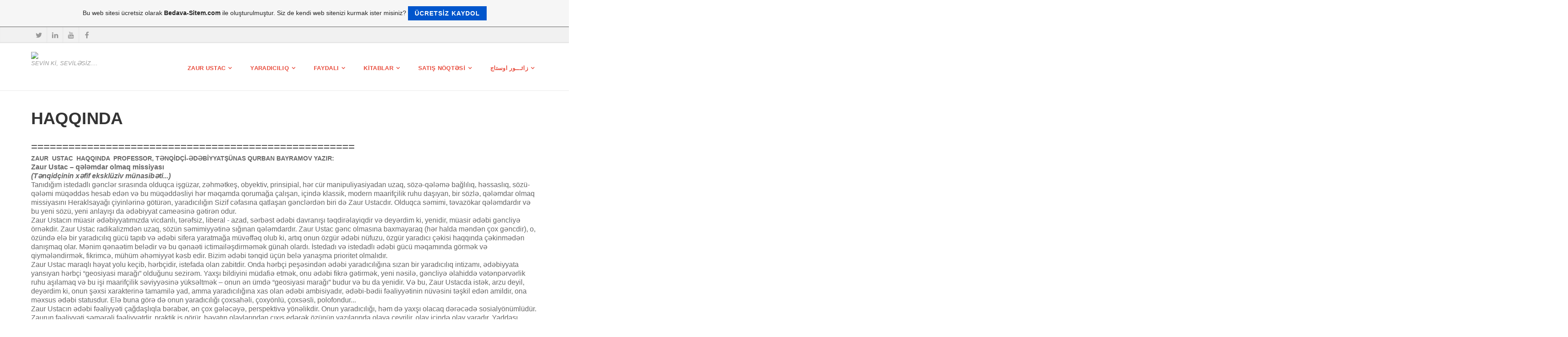

--- FILE ---
content_type: text/html; charset=ISO-8859-9
request_url: https://zaurustac.tr.gg/HAQQINDA.htm
body_size: 44486
content:
<!DOCTYPE html>
<!--[if IE 9]> <html lang="tr" class="ie9"> <![endif]-->
<!--[if IE 8]> <html lang="tr" class="ie8"> <![endif]-->
<!--[if !IE]><!-->
<html lang="tr">
<!--<![endif]-->
    <head>
        <meta charset="utf-8">
        <title>ZAUR  USTAC - HAQQINDA</title>
                <script type="text/javascript">
        var dateTimeOffset = new Date().getTimezoneOffset();
        
        function getElementsByClassNameLocalTimeWrapper() {
            return document.getElementsByClassName("localtime");
        }
        
        (function () {
            var onload = function () {
                var elementArray = new Array();
                
                if (document.getElementsByClassName) {
                    elementArray = getElementsByClassNameLocalTimeWrapper();
                } else {
                    var re = new RegExp('(^| )localtime( |$)');
                    var els = document.getElementsByTagName("*");
                    for (var i=0,j=els.length; i<j; i++) {
                        if (re.test(els[i].className))
                            elementArray.push(els[i]);
                    }
                }
                
                for (var i = 0; i < elementArray.length; i++) {    
                    var timeLocal = new Date(parseInt(elementArray[i].getAttribute("data-timestamp")));
                    var hour = timeLocal.getHours();
                    var ap = "am";
                    if (hour > 11) {
                        ap = "pm";
                    }
                    else if (hour > 12) {
                        hour = hour - 12;
                    }
                    
                    var string = elementArray[i].getAttribute("data-template");
                    string = string.replace("[Y]", timeLocal.getFullYear());
                    string = string.replace("[m]", ('0' + (timeLocal.getMonth() + 1)).slice(-2));
                    string = string.replace("[d]", ('0' + timeLocal.getDate()).slice(-2));
                    string = string.replace("[H]", ('0' + timeLocal.getHours()).slice(-2));
                    string = string.replace("[g]", ('0' + hour).slice(-2));
                    string = string.replace("[i]", ('0' + timeLocal.getMinutes()).slice(-2));
                    string = string.replace("[s]", ('0' + timeLocal.getSeconds()).slice(-2));
                    string = string.replace("[a]", ap);
                    elementArray[i].childNodes[0].nodeValue = string;
                }
            };
            
            if (window.addEventListener)
                window.addEventListener("DOMContentLoaded", onload);
            else if (window.attachEvent)
                window.attachEvent("onload", onload);
        })();
        </script><link rel="canonical" href="https://zaurustac.tr.gg/HAQQINDA.htm" />
<script src="https://wtheme.webme.com/js/jquery-1.11.3.min.js"></script>
<link href="https://netdna.bootstrapcdn.com/font-awesome/4.7.0/css/font-awesome.css" rel="stylesheet">
<script type="text/javascript" src="https://maxcdn.bootstrapcdn.com/bootstrap/3.3.7/js/bootstrap.min.js"></script>
<link rel="stylesheet" href="https://maxcdn.bootstrapcdn.com/bootstrap/3.3.7/css/bootstrap.min.css" />
<link rel="icon" href="https://wtheme.webme.com/img/main/favicon.ico" type="image/x-icon">
<link rel="shortcut icon" type="image/x-icon" href="https://wtheme.webme.com/img/main/favicon.ico" />
<link type="image/x-icon" href="https://wtheme.webme.com/img/main/favicon.ico" />
<link href="https://wtheme.webme.com/img/main/ios_icons/apple-touch-icon.png" rel="apple-touch-icon" />
<link href="https://wtheme.webme.com/img/main/ios_icons/apple-touch-icon-76x76.png" rel="apple-touch-icon" sizes="76x76" />
<link href="https://wtheme.webme.com/img/main/ios_icons/apple-touch-icon-120x120.png" rel="apple-touch-icon" sizes="120x120" />
<link href="https://wtheme.webme.com/img/main/ios_icons/apple-touch-icon-152x152.png" rel="apple-touch-icon" sizes="152x152" />
<meta property="og:title" content="ZAUR  USTAC - HAQQINDA" />
<meta property="og:image" content="https://theme.webme.com/designs/professional/screen.jpg" />
<script>
    function WebmeLoadAdsScript() {

    }
</script><script>
    document.addEventListener('DOMContentLoaded', function() {
        WebmeLoadAdsScript();
        window.dispatchEvent(new Event('CookieScriptNone'));
    });
</script>
        <!-- Mobile Meta -->
        <meta name="viewport" content="width=device-width, initial-scale=1.0">

        <!-- Plugins -->
        <link href="https://theme.webme.com/designs/professional/css/animations.css" rel="stylesheet">
        <link href="https://theme.webme.com/designs/professional/plugins/owl-carousel/owl.carousel.css" rel="stylesheet">

        <!-- iDea core CSS file -->
        <link href="https://theme.webme.com/designs/professional/css/style2.css" rel="stylesheet">

        <!-- Color Scheme (In order to change the color scheme, replace the red.css with the color scheme that you prefer)-->
        <link href="https://theme.webme.com/designs/professional/css/skins/red.css" rel="stylesheet">

        <!-- Custom css -->
        <link href="https://theme.webme.com/designs/professional/css/custom.css" rel="stylesheet">

        <link href="https://theme.webme.com/designs/professional/plugins/webme-slider/webme-slider.css" rel="stylesheet">

        <!-- HTML5 shim and Respond.js for IE8 support of HTML5 elements and media queries -->
        <!--[if lt IE 9]>
            <script src="https://oss.maxcdn.com/html5shiv/3.7.2/html5shiv.min.js"></script>
            <script src="https://oss.maxcdn.com/respond/1.4.2/respond.min.js"></script>
        <![endif]-->
        
        <style type="text/css">
                .webme-slider .webme-slider-text-caption {
            background-color: #e84c3d;
        }
        
        .navbar-default .navbar-nav > .dropdown > a {
            color: #e84c3d !important;
        }
        
        .navbar-default .navbar-nav > li > a {
            color: #e84c3d !important;
        }
        
        .navbar-default .navbar-nav > .dropdown > a::before {
            color: #e84c3d !important;
        }
        
        .dropdown-menu > li > a:hover,
        .dropdown-menu > li > a:focus,
        .nav .open > a,
        .nav .open > a:hover,
        .nav .open > a:focus,
        .dropdown-menu > .active > a,
        .dropdown-menu > .active > a:hover,
        .dropdown-menu > .active > a:focus,
        .dropdown-menu .menu > .active > a,
        .dropdown-menu .menu > .active > a:hover,
        .dropdown-menu .menu > .active > a:focus {
            color: #e84c3d !important;
        }

        .webme-slider .webme-slider-selection-button.active,
        .webme-slider .webme-slider-selection-button:hover {
            background-color: #e84c3d !important;
        }

        .webme-slider .webme-slider-progress {
            background-color: #e84c3d !important;
        }
        
        
        .dropdown-toggle-mobile {
            display:inline-block;
            position: absolute;
            left:auto;
            right:0px;
            width:75px;
            height:100%;
            z-index:-1;
        }
        
        </style>
        
    </head>

    <!-- body classes: 
            "boxed": boxed layout mode e.g. <body class="boxed">
            "pattern-1 ... pattern-9": background patterns for boxed layout mode e.g. <body class="boxed pattern-1"> 
    -->
    <body class="front no-trans">
        <!-- scrollToTop -->
        <!-- ================ -->
        <div class="scrollToTop"><i class="fa fa-arrow-up"></i></div>

        <!-- page wrapper start -->
        <!-- ================ -->
        <div class="page-wrapper">

            <!-- header-top start (Add "dark" class to .header-top in order to enable dark header-top e.g <div class="header-top dark">) -->
            <!-- ================ -->
            <div class="header-top">
                <div class="container">
                    <div class="row">
                        <div class="col-xs-2 col-sm-6">

                            <!-- header-top-first start -->
                            <!-- ================ -->
                            <div class="header-top-first clearfix">
                                <ul class="social-links clearfix hidden-xs">
                                    <li class="twitter"><a target="_blank" href="https://www.twitter.com/zaurustac"><i class="fa fa-twitter"></i></a></li><li class="linkedin"><a target="_blank" href="https://www.linkedin.com/profile/view?id=zaur-ustac-49b424b9/"><i class="fa fa-linkedin"></i></a></li><li class="youtube"><a target="_blank" href="https://www.youtube.com/channel/UCAa0zNPUQDyAY7q6yFxAklg"><i class="fa fa-youtube"></i></a></li><li class="facebook"><a target="_blank" href="https://www.facebook.com/zaur.ustac"><i class="fa fa-facebook"></i></a></li>                                </ul>
                                <div class="social-links hidden-lg hidden-md hidden-sm">
                                    <div class="btn-group dropdown">
                                        <button type="button" class="btn dropdown-toggle" data-toggle="dropdown"><i class="fa fa-share-alt"></i></button>
                                        <ul class="dropdown-menu dropdown-animation">
                                            <li class="twitter"><a target="_blank" href="https://www.twitter.com/zaurustac"><i class="fa fa-twitter"></i></a></li><li class="linkedin"><a target="_blank" href="https://www.linkedin.com/profile/view?id=zaur-ustac-49b424b9/"><i class="fa fa-linkedin"></i></a></li><li class="youtube"><a target="_blank" href="https://www.youtube.com/channel/UCAa0zNPUQDyAY7q6yFxAklg"><i class="fa fa-youtube"></i></a></li><li class="facebook"><a target="_blank" href="https://www.facebook.com/zaur.ustac"><i class="fa fa-facebook"></i></a></li>                                        </ul>
                                    </div>
                                </div>
                            </div>
                            <!-- header-top-first end -->

                        </div>
                        <div class="col-xs-10 col-sm-6">

                            <!-- header-top-second start -->
                            <!-- ================ -->
                            <div id="header-top-second"  class="clearfix">

                                <!-- header top dropdowns start -->
                                <!-- ================ -->
                                <div class="header-top-dropdown">
                                    <div class="btn-group dropdown">
                                        <ul class="dropdown-menu dropdown-menu-right dropdown-animation">
                                            <li>
                                                <form role="search" class="search-box">
                                                    <div class="form-group has-feedback">
                                                        <input type="text" class="form-control" placeholder="Search">
                                                        <i class="fa fa-search form-control-feedback"></i>
                                                    </div>
                                                </form>
                                            </li>
                                        </ul>
                                    </div>
                                    <div class="btn-group dropdown">
                                        <button type="button" class="btn" style="max-height:35px;"><div id="fb-root"></div>
<script async defer crossorigin="anonymous" src="https://connect.facebook.net/en_US/sdk.js#xfbml=1&version=v11.0&appId=339062219495910"></script>
<div class="fb-like" data-href="http%3A%2F%2Fzaurustac.tr.gg" data-width="120" data-layout="button_count" data-action="like" data-size="small" data-share="false" ></div></button>
                                    </div>
                                </div>
                                <!--  header top dropdowns end -->

                            </div>
                            <!-- header-top-second end -->

                        </div>
                    </div>
                </div>
            </div>
            <!-- header-top end -->

            <!-- header start classes:
                fixed: fixed navigation mode (sticky menu) e.g. <header class="header fixed clearfix">
                 dark: dark header version e.g. <header class="header dark clearfix">
            ================ -->
            <header class="header fixed clearfix" id="forFixedElement">
                <div class="container">
                    <div class="row">
                        <div class="col-md-3">

                            <!-- header-left start -->
                            <!-- ================ -->
                            <div class="header-left clearfix">

                                    <div class="logo">
        <a href="/"><img id="logo" src="https://img.webme.com/pic/z/zaurustac/esas loqo.jpg" style="max-height:50px;"></a>
    </div>                      
                                
                                <!-- name-and-slogan -->
                                <div class="site-slogan">
                                    SEV&#304;N K&#304;, SEV&#304;L&#399;S&#304;Z....                                </div>

                            </div>
                            <!-- header-left end -->

                        </div>
                        <div class="col-md-9">

                            <!-- header-right start -->
                            <!-- ================ -->
                            <div class="header-right clearfix">

                                <!-- main-navigation start -->
                                <!-- ================ -->
                                <div class="main-navigation animated">

                                    <!-- navbar start -->
                                    <!-- ================ -->
                                    <nav class="navbar navbar-default" role="navigation">
                                        <div class="container-fluid">

                                            <!-- Toggle get grouped for better mobile display -->
                                            <div class="navbar-header">
                                                <button type="button" class="navbar-toggle" data-toggle="collapse" data-target="#navbar-collapse-1">
                                                    <span class="sr-only">Toggle navigation</span>
                                                    <span class="icon-bar"></span>
                                                    <span class="icon-bar"></span>
                                                    <span class="icon-bar"></span>
                                                </button>
                                            </div>

                                            <!-- Collect the nav links, forms, and other content for toggling -->
                                            <div class="collapse navbar-collapse" id="navbar-collapse-1">
                                                <ul class="nav navbar-nav navbar-right">
                                                    <li class="dropdown">
                    <div class="dropdown-toggle-mobile"></div>
                        <a href="/ZAUR--USTAC.htm">ZAUR  USTAC</a>
                        <ul class="dropdown-menu">
            
                            <li><a href="/M%26%23399%3BSAJ--YAZ.htm">M&#399;SAJ  YAZ</a></li>

                            <li><a href="/T%26%23399%3BDB%26%23304%3BRL%26%23399%3BR.htm">T&#399;DB&#304;RL&#399;R</a></li>

                            <li><a href="/FOTO-ARX%26%23304%3BV.htm">FOTO ARX&#304;V</a></li>

                            <li><a href="/FOTO-ALBOM.htm">FOTO ALBOM</a></li>

                            <li><a href="/M-Ue-KAFATLAR.htm">M&#220;KAFATLAR</a></li>

                            <li><a href="/FOTO-MUZEY.htm">FOTO MUZEY</a></li>

                            <li><a href="/YUXULARI.htm">YUXULARI</a></li>

                            <li><a href="/HAQQINDA.htm">HAQQINDA</a></li>

                            <li><a href="/X%26%23304%3BDM%26%23399%3BTL%26%23399%3BR.htm">X&#304;DM&#399;TL&#399;R</a></li>

</ul>
                    </li>
<li class="dropdown">
                    <div class="dropdown-toggle-mobile"></div>
                        <a href="/YARADICILIQ.htm">YARADICILIQ</a>
                        <ul class="dropdown-menu">
            
                            <li><a href="/BAYATILAR.htm">BAYATILAR</a></li>

                            <li><a href="/%26%23350%3BE%26%23304%3BR-_-POEMA.htm">&#350;E&#304;R - POEMA</a></li>

                            <li><a href="/M%26%23399%3BQAL%26%23399%3BL%26%23399%3BR.htm">M&#399;QAL&#399;L&#399;R</a></li>

                            <li><a href="/FOTO-_-R%26%23399%3BSM.htm">FOTO - R&#399;SM</a></li>

                            <li><a href="/M%26%23399%3BTBUATDA.htm">M&#399;TBUATDA</a></li>

                            <li><a href="/SAYTLARDA.htm">SAYTLARDA</a></li>

                            <li><a href="/PUBL%26%23304%3BS%26%23304%3BST%26%23304%3BKA.htm">PUBL&#304;S&#304;ST&#304;KA</a></li>

                            <li><a href="/-g-YAZARLAR-g--j-.-.htm">"YAZARLAR" j.</a></li>

                            <li><a href="/E_K%26%23304%3BTABXANA.htm">E-K&#304;TABXANA</a></li>

</ul>
                    </li>
<li class="dropdown">
                    <div class="dropdown-toggle-mobile"></div>
                        <a href="/FAYDALI.htm">FAYDALI</a>
                        <ul class="dropdown-menu">
            
                            <li><a href="/%26%23304%3BST%26%23304%3BNADLAR.htm">&#304;ST&#304;NADLAR</a></li>

                            <li><a href="/X%26%23399%3BB%26%23399%3BR_ELAN.htm">X&#399;B&#399;R-ELAN</a></li>

                            <li><a href="/%26%23399%3BHVALATLAR.htm">&#399;HVALATLAR</a></li>

                            <li><a href="/M%26%23399%3BLUMATLAR.htm">M&#399;LUMATLAR</a></li>

                            <li><a href="/M-Ue-SAH%26%23304%3BB%26%23399%3BL%26%23399%3BR.htm">M&#220;SAH&#304;B&#399;L&#399;R</a></li>

                            <li><a href="/T%26%23399%3B%26%23350%3B%26%23399%3BKK-Ue-RL%26%23399%3BR.htm">T&#399;&#350;&#399;KK&#220;RL&#399;R</a></li>

</ul>
                    </li>
<li class="dropdown">
                    <div class="dropdown-toggle-mobile"></div>
                        <a href="/K%26%23304%3BTABLAR.htm">K&#304;TABLAR</a>
                        <ul class="dropdown-menu">
            
                            <li><a href="/M-Ue-%26%23399%3BLL%26%23304%3BF--%26%23399%3BS%26%23399%3BR%26%23304%3B.htm">M&#220;&#399;LL&#304;F  &#399;S&#399;R&#304;</a></li>

                            <li><a href="/ANTOLOG%26%23304%3BYALAR.htm">ANTOLOG&#304;YALAR</a></li>

                            <li><a href="/T%26%23399%3BDR%26%23304%3BS--V%26%23399%3BSA%26%23304%3BT%26%23304%3B.htm">T&#399;DR&#304;S  V&#399;SA&#304;T&#304;</a></li>

                            <li><a href="/METOD%26%23304%3BK--V%26%23399%3BSA%26%23304%3BT.htm">METOD&#304;K  V&#399;SA&#304;T</a></li>

                            <li><a href="/T%26%23399%3BRC-Ue-M%26%23399%3BL%26%23399%3BR%26%23304%3B.htm">T&#399;RC&#220;M&#399;L&#399;R&#304;</a></li>

                            <li><a href="/HAQQINDA-OLAN.htm">HAQQINDA OLAN</a></li>

</ul>
                    </li>
<li class="dropdown">
                    <div class="dropdown-toggle-mobile"></div>
                        <a href="/SATI%26%23350%3B-N-Oe-QT%26%23399%3BS%26%23304%3B.htm">SATI&#350; N&#214;QT&#399;S&#304;</a>
                        <ul class="dropdown-menu">
            
                            <li><a href="/SATI%26%23350%3BDA-OLAN-K%26%23304%3BTAB.htm">SATI&#350;DA OLAN K&#304;TAB</a></li>

                            <li><a href="/PLANDA-OLAN-K%26%23304%3BTAB.htm">PLANDA OLAN K&#304;TAB</a></li>

</ul>
                    </li>
<li class="dropdown">
                    <div class="dropdown-toggle-mobile"></div>
                        <a href="/%26%231586%3B%26%231575%3B%26%231574%3B%26%231600%3B%26%231600%3B%26%231600%3B%26%231608%3B%26%231585%3B-%26%231575%3B%26%231608%3B%26%231587%3B%26%231578%3B%26%231575%3B%26%231580%3B.htm">&#1586;&#1575;&#1574;&#1600;&#1600;&#1600;&#1608;&#1585; &#1575;&#1608;&#1587;&#1578;&#1575;&#1580;</a>
                        <ul class="dropdown-menu">
            
                            <li><a href="/%26%231581%3B%26%231575%3B%26%231602%3B%26%231602%3B%26%231740%3B%26%231606%3B%26%231583%3B%26%231575%3B.htm">&#1581;&#1575;&#1602;&#1602;&#1740;&#1606;&#1583;&#1575;</a></li>

                            <li><a href="/%26%231740%3B%26%231575%3B%26%231585%3B%26%231575%3B%26%231583%3B%26%231740%3B%26%231580%3B%26%231740%3B%26%231604%3B%26%231740%3B%26%231594%3B%26%231740%3B.htm">&#1740;&#1575;&#1585;&#1575;&#1583;&#1740;&#1580;&#1740;&#1604;&#1740;&#1594;&#1740;</a></li>

</ul>
                    </li>
                                                </ul>
                                            </div>

                                        </div>
                                    </nav>
                                    <!-- navbar end -->

                                </div>
                                <!-- main-navigation end -->

                            </div>
                            <!-- header-right end -->

                        </div>
                    </div>
                </div>
            </header>
            <!-- header end -->

            <!-- page-top start-->
            <!-- ================ -->
            <div class="page-top" style="min-height:500px;">
                <div class="container">
                    <div class="row">
                        <div class="col-md-12">
                            <h1 class="title">HAQQINDA</h1>
                            <p class="MsoNormal" align="center" style="margin-bottom:0cm;margin-bottom:.0001pt;&#10;text-align:center"><b><span style="font-size: 12pt; line-height: 115%; font-family: &quot;Times New Roman&quot;, serif;"><br />
</span></b></p>
<div style="margin: 0px; padding: 0px; font-size: 14px; line-height: 20px; color: rgb(76, 76, 76); background-color: rgb(255, 255, 255);"><b><font size="5">
<div id="news-id-54693" style="margin: 0px; padding: 0px; display: inline;"><b style="margin: 0px; padding: 0px;">====================================================<br />
</b></div>
</font></b><span style="box-sizing: border-box; font-weight: 700; color: rgb(102, 102, 102);Open Sans&quot;, sans-serif; font-size: 15px; background-color: rgb(255, 255, 255);">ZAUR&nbsp; USTAC&nbsp; HAQQINDA&nbsp; PROFESSOR, T&#399;NQ&#304;D&Ccedil;&#304;-&#399;D&#399;B&#304;YYAT&#350;&Uuml;NAS QURBAN BAYRAMOV YAZIR:</span><br style="box-sizing: border-box; color: rgb(102, 102, 102);Open Sans&quot;, sans-serif; font-size: 15px; background-color: rgb(255, 255, 255);" />
<div style="box-sizing: border-box; color: rgb(102, 102, 102);Open Sans&quot;, sans-serif; font-size: 15px; background-color: rgb(255, 255, 255);"><span style="box-sizing: border-box; font-weight: 700;"><span style="box-sizing: border-box; font-size: 12pt; line-height: 18.4px;">Zaur Ustac &ndash; q&#601;l&#601;mdar olmaq missiyas&#305;</span></span></div>
<div style="box-sizing: border-box; color: rgb(102, 102, 102);Open Sans&quot;, sans-serif; font-size: 15px; background-color: rgb(255, 255, 255);"><span style="box-sizing: border-box; font-weight: 700;"><i style="box-sizing: border-box;"><span style="box-sizing: border-box; font-size: 12pt; line-height: 18.4px;">(T&#601;nqid&ccedil;inin x&#601;fif ekskl&uuml;ziv m&uuml;nasib&#601;ti...)</span></i></span></div>
<div style="box-sizing: border-box; color: rgb(102, 102, 102);Open Sans&quot;, sans-serif; font-size: 15px; background-color: rgb(255, 255, 255);"><span style="box-sizing: border-box; font-size: 12pt; line-height: 18.4px;">Tan&#305;d&#305;&#287;&#305;m istedadl&#305; g&#601;ncl&#601;r s&#305;ras&#305;nda olduqca i&#351;g&uuml;zar, z&#601;hm&#601;tke&#351;, obyektiv, prinsipial, h&#601;r c&uuml;r manipuliyasiyadan uzaq, s&ouml;z&#601;-q&#601;l&#601;m&#601; ba&#287;l&#305;l&#305;q, h&#601;ssasl&#305;q, s&ouml;z&uuml;-q&#601;l&#601;mi m&uuml;q&#601;dd&#601;s hesab ed&#601;n v&#601; bu m&uuml;q&#601;dd&#601;sliyi h&#601;r m&#601;qamda qoruma&#287;a &ccedil;al&#305;&#351;an, i&ccedil;ind&#601; klassik, modern maarif&ccedil;ilik ruhu da&#351;&#305;yan, bir s&ouml;zl&#601;, q&#601;l&#601;mdar olmaq missiyas&#305;n&#305;&nbsp;Heraklsaya&#287;&#305; &ccedil;iyinl&#601;rin&#601; g&ouml;t&uuml;r&#601;n, yarad&#305;c&#305;l&#305;&#287;&#305;n Sizif c&#601;fas&#305;na qatla&#351;an g&#601;ncl&#601;rd&#601;n biri d&#601; Zaur Ustacd&#305;r. Olduqca s&#601;mimi, t&#601;vaz&ouml;kar q&#601;l&#601;mdard&#305;r v&#601; bu yeni s&ouml;z&uuml;, yeni anlay&#305;&#351;&#305; da &#601;d&#601;biyyat came&#601;sin&#601; g&#601;tir&#601;n odur.</span></div>
<div style="box-sizing: border-box; color: rgb(102, 102, 102);Open Sans&quot;, sans-serif; font-size: 15px; background-color: rgb(255, 255, 255);"><span style="box-sizing: border-box; font-size: 12pt; line-height: 18.4px;">Zaur Ustac&#305;n m&uuml;asir &#601;d&#601;biyyat&#305;m&#305;zda vicdanl&#305;, t&#601;r&#601;fsiz, liberal - azad, s&#601;rb&#601;st &#601;d&#601;bi davran&#305;&#351;&#305; t&#601;qdir&#601;layiqdir v&#601; dey&#601;rdim ki, yenidir, m&uuml;asir &#601;d&#601;bi g&#601;ncliy&#601; &ouml;rn&#601;kdir. Zaur Ustac radikalizmd&#601;n uzaq, s&ouml;z&uuml;n s&#601;mimiyy&#601;tin&#601; s&#305;&#287;&#305;nan q&#601;l&#601;mdard&#305;r. Zaur Ustac g&#601;nc olmas&#305;na baxmayaraq (h&#601;r halda m&#601;nd&#601;n &ccedil;ox g&#601;ncdir),&nbsp;o, &ouml;z&uuml;nd&#601; el&#601; bir&nbsp;yarad&#305;c&#305;l&#305;q&nbsp;g&uuml;c&uuml; tap&#305;b v&#601; &#601;d&#601;bi sifera yaratma&#287;a m&uuml;v&#601;ff&#601;q olub ki,&nbsp;art&#305;q onun &ouml;zg&uuml;r &#601;d&#601;bi n&uuml;fuzu, &ouml;zg&uuml;r yarad&#305;c&#305; &ccedil;&#601;kisi haqq&#305;nda &ccedil;&#601;kinm&#601;d&#601;n dan&#305;&#351;maq olar. M&#601;nim q&#601;na&#601;tim bel&#601;dir v&#601; bu q&#601;na&#601;ti ictimail&#601;&#351;dirm&#601;m&#601;k g&uuml;nah olard&#305;. &#304;stedad&#305; v&#601; istedadl&#305; &#601;d&#601;bi g&uuml;c&uuml; m&#601;qam&#305;nda g&ouml;rm&#601;k v&#601; qiym&#601;l&#601;ndirm&#601;k, fikrimc&#601;, m&uuml;h&uuml;m &#601;h&#601;miyy&#601;t k&#601;sb edir. Bizim &#601;d&#601;bi t&#601;nqid &uuml;&ccedil;&uuml;n bel&#601; yana&#351;ma prioritet olmal&#305;d&#305;r.</span></div>
<div style="box-sizing: border-box; color: rgb(102, 102, 102);Open Sans&quot;, sans-serif; font-size: 15px; background-color: rgb(255, 255, 255);"><span style="box-sizing: border-box; font-size: 12pt; line-height: 18.4px;">Zaur Ustac maraql&#305; h&#601;yat yolu ke&ccedil;ib, h&#601;rb&ccedil;idir, istefada olan zabitdir. Onda h&#601;rb&ccedil;i pe&#351;&#601;sind&#601;n &#601;d&#601;bi yarad&#305;c&#305;l&#305;&#287;&#305;na s&#305;zan bir yarad&#305;c&#305;l&#305;q&nbsp;intizam&#305;, &#601;d&#601;biyyata yans&#305;yan h&#601;rb&ccedil;i&nbsp;&ldquo;geosiyasi mara&#287;&#305;&rdquo; oldu&#287;unu sezir&#601;m. Yax&#351;&#305; bildiyini m&uuml;dafi&#601; etm&#601;k, onu &#601;d&#601;bi fikr&#601; g&#601;tirm&#601;k,&nbsp;yeni n&#601;sil&#601;, g&#601;ncliy&#601; &#601;lahidd&#601; v&#601;t&#601;np&#601;rv&#601;rlik ruhu a&#351;&#305;lamaq v&#601; bu i&#351;i maarif&ccedil;ilik s&#601;viyy&#601;sin&#601; y&uuml;ks&#601;ltm&#601;k &ndash; onun &#601;n &uuml;md&#601; &ldquo;geosiyasi mara&#287;&#305;&rdquo; budur v&#601; bu da yenidir. V&#601; bu, Zaur Ustacda ist&#601;k, arzu deyil, dey&#601;rdim ki, onun &#351;&#601;xsi xarakterin&#601; tamamil&#601; yad, amma yarad&#305;c&#305;l&#305;&#287;&#305;na xas olan &#601;d&#601;bi ambisiyad&#305;r, &#601;d&#601;bi-b&#601;dii f&#601;aliyy&#601;tinin n&uuml;v&#601;sini t&#601;&#351;kil ed&#601;n amildir, ona m&#601;xsus &#601;d&#601;bi statusdur. El&#601; buna g&ouml;r&#601; d&#601; onun yarad&#305;c&#305;l&#305;&#287;&#305; &ccedil;oxsah&#601;li, &ccedil;oxy&ouml;nl&uuml;, &ccedil;oxs&#601;sli, polofondur...</span></div>
<div style="box-sizing: border-box; color: rgb(102, 102, 102);Open Sans&quot;, sans-serif; font-size: 15px; background-color: rgb(255, 255, 255);"><span style="box-sizing: border-box; font-size: 12pt; line-height: 18.4px;">Zaur Ustac&#305;n &#601;d&#601;bi f&#601;aliyy&#601;ti &ccedil;a&#287;da&#351;l&#305;qla b&#601;rab&#601;r, &#601;n &ccedil;ox g&#601;l&#601;c&#601;y&#601;, perspektiv&#601; y&ouml;n&#601;likdir. Onun yarad&#305;c&#305;l&#305;&#287;&#305;, h&#601;m d&#601; yax&#351;&#305; olacaq d&#601;r&#601;c&#601;d&#601; sosialy&ouml;n&uuml;ml&uuml;d&uuml;r. Zaurun f&#601;aliyy&#601;ti s&#601;m&#601;r&#601;li f&#601;aliyy&#601;tdir, praktik i&#351; g&ouml;r&uuml;r, h&#601;yat&#305;n olaylar&#305;ndan &ccedil;&#305;x&#305;&#351; ed&#601;r&#601;k &ouml;z&uuml;n&uuml;n yaz&#305;lar&#305;nda olaya &ccedil;evrilir, olay i&ccedil;ind&#601; olay yarad&#305;r. Yadda&#351;&#305; &ccedil;a&#287;da&#351;l&#305;&#287;a da&#351;&#305;y&#305;r. Bir az obrazl&#305; des&#601;k, q&#601;dimliy&#601; b&uuml;r&uuml;nm&uuml;&#351; yenilikdir, ist&#601;r &#601;d&#601;bi m&ouml;vz&uuml;da, ist&#601;r&#601; d&#601; &#601;d&#601;bi janrda... Onun yarad&#305;c&#305;l&#305;&#287;&#305; impultiv deyildir, ard&#305;c&#305;ll&#305;q, m&uuml;t&#601;madilik, m&#601;qs&#601;dy&ouml;nl&uuml;l&uuml;k, prinsipiall&#305;q &uuml;slubunu, yaz&#305;-m&ouml;vzu y&ouml;n&uuml;m&uuml;n&uuml;-y&ouml;nd&#601;mini &#351;&#601;rtl&#601;ndir&#601;n amill&#601;rd&#601;ndir. Ona g&ouml;r&#601; d&#601; Zaur Ustac&#305;n yarad&#305;c&#305;l&#305;&#287;&#305; bezdirici deyil, maraq do&#287;urur, f&#601;aliyy&#601;t&#601; s&ouml;vq edir, &#601;d&#601;bi z&#601;rur&#601;t olur...</span></div>
<div style="box-sizing: border-box; color: rgb(102, 102, 102);Open Sans&quot;, sans-serif; font-size: 15px; background-color: rgb(255, 255, 255);"><span style="box-sizing: border-box; font-size: 12pt; line-height: 18.4px;">Zaur Ustac&#305;n &#601;d&#601;bi f&#601;aliyy&#601;tinin bir y&ouml;n&uuml; d&#601; onun m&ouml;vzu se&ccedil;imidir.&nbsp;O, &#601;ks&#601;r&#601;n bax&#305;ms&#305;z qalm&#305;&#351;, g&ouml;zd&#601;n-k&ouml;n&uuml;ld&#601;n iraq sal&#305;nm&#305;&#351;, unudulmu&#351; yox, unutdurulan m&ouml;vzulara da &uuml;r&#601;kl&#601;, c&#601;sar&#601;tl&#601; g&ouml;z yetirir, nec&#601; dey&#601;rl&#601;r, k&ouml;lg&#601;d&#601; saxlan&#305;lan h&#601;qiq&#601;tl&#601;ri g&uuml;n i&#351;&#305;&#287;&#305;na &ccedil;&#305;xar&#305;r, yadda&#351;lar&#305; dirild&#601;n kitaba &ccedil;evirir. Bu da onun v&#601;t&#601;nsev&#601;rliyini&nbsp;f&#601;rql&#601;ndir&#601;n c&#601;h&#601;tl&#601;rd&#601;ndir. &Ccedil;&uuml;nki o, sosial-ictimai maraqla m&#601;n&#601;vi mara&#287;&#305;n k&#601;si&#351;m&#601; buca&#287;&#305;n&#305; m&uuml;&#601;yy&#601;n etm&#601;yi bacar&#305;r. O, &#601;d&#601;bi &#351;tamplardan uzaqd&#305;r. Tarixi-m&#601;n&#601;vi m&uuml;st&#601;vimizd&#601; g&#601;zi&#351;m&#601;l&#601;r edir. Maraql&#305;, aktual b&#601;dii konsepsiyalar, orijinal &#601;d&#601;bi konfiqurasiyalar axtar&#305;&#351;&#305;ndad&#305;r. Total az&#601;rbaycan&ccedil;&#305;l&#305;q t&#601;r&#601;fdar&#305;d&#305;r. B&uuml;t&uuml;n bunlar&#305;, - h&#601;l&#601; bizim sosial durumumuzu &#601;y&#601;n bazar iqtisadiyyat&#305;n&#305;n &#601;rk&#601;s&ouml;y&uuml;n diqt&#601;si d&ouml;vr&uuml;nd&#601; etm&#601;yin &ccedil;&#601;tinliyini demir&#601;m, - &#601;zab&#305;n&#305;, m&#601;&#351;&#601;qq&#601;tini g&ouml;z &ouml;n&uuml;n&#601; g&#601;tirin... Amma &#351;&uuml;k&uuml;rl&#601;r ki, onda qara duy&#287;ular yoxdur, dan &#351;&#601;f&#601;qinin durulu&#287;u, laciv&#601;rdliyi var. Bir d&#601; ki, onun yaz&#305;lar&#305;nda&nbsp;h&#601;r &#351;eyi &ouml;z ad&#305; il&#601; &ccedil;a&#287;&#305;rmaq ist&#601;yi &uuml;st&uuml;nd&uuml;r v&#601; bu, &#601;d&#601;bi yarad&#305;c&#305;l&#305;q &uuml;&ccedil;&uuml;n vacib &#351;&#601;rtl&#601;rd&#601;ndir. Yaz&#305;&ccedil;&#305; m&#601;&#351;&#351;at&#601; olmamal&#305;d&#305;r.</span></div>
<div style="box-sizing: border-box; color: rgb(102, 102, 102);Open Sans&quot;, sans-serif; font-size: 15px; background-color: rgb(255, 255, 255);"><span style="box-sizing: border-box; font-size: 12pt; line-height: 18.4px;">Zaur Ustac&#305;n q&#601;l&#601;mi k&#601;narda yox, &ouml;z&#601;kd&#601;, n&uuml;v&#601;d&#601; g&#601;zi&#351;m&#601;l&#601;r edir. O, h&#601;mi&#351;&#601; &ccedil;al&#305;&#351;&#305;r ki, standart v&#601; ehkamlar yarad&#305;c&#305;l&#305;&#287;&#305;na yans&#305;mas&#305;n. Diqq&#601;timi &ccedil;&#601;k&#601;n m&uuml;sb&#601;t bir c&#601;h&#601;t d&#601; odur ki, Zaur Ustac&nbsp;az&#601;rbaycan&ccedil;&#305;l&#305;qla t&uuml;rk&ccedil;&uuml;l&uuml;y&uuml;n sinergizmind&#601;n &ccedil;&#305;x&#305;&#351; edir, y&#601;ni s&ouml;hb&#601;t sosial-f&#601;ls&#601;fi m&#601;nada &ouml;z&uuml;n&uuml;t&#601;&#351;kild&#601;n gedir. Burada eyniyy&#601;t yox, biri-dig&#601;rinin q&uuml;vv&#601;tl&#601;ndiricisi olmaq &#351;&#601;rtdir. Y&#601;ni, t&uuml;rk&ccedil;&uuml;l&uuml;k v&#601; az&#601;rbaycan&ccedil;&#305;l&#305;q biri-dig&#601;rinin t&#601;rkibidir, amma biri o biri deyil, h&#601;r ikisi m&uuml;st&#601;qildir. Bunlar&#305;n d&#601;rkind&#601; paralellik v&#601; ya q&#601;ti ox&#351;arl&#305;q axtarmaq sosialla&#351;mada ziyanl&#305;d&#305;r, bu metodda qeyri-x&#601;ttilik &uuml;st&uuml;nd&uuml;r (L&uuml;tfi Zad&#601; metodu). Zaur Ustac &#601;d&#601;bi-metodoloji c&#601;h&#601;td&#601;n sinergetik yana&#351;ma paradiqman&#305;n metodoloji pl&uuml;ralizmin&#601; daha &ccedil;ox meyillidir. &#399;lb&#601;tt&#601;, bu, onda h&#601;l&#601; r&uuml;&#351;eym hal&#305;ndad&#305;r, amma inan&#305;r&#305;q ki, t&#601;m&#601;ld&#601; olan dinamikadad&#305;r, inki&#351;afdad&#305;r. Bel&#601; ki, &#601;d&#601;bi yarad&#305;c&#305;l&#305;q&nbsp;mexanizml&#601;rin ard&#305;c&#305;l f&#601;aliyy&#601;tini n&#601;z&#601;rd&#601; tutan bu metod, insan varl&#305;&#287;&#305;n&#305;n h&#601;rt&#601;r&#601;fli inki&#351;af&#305;, &#351;&#601;xsiyy&#601;tin &ouml;z&uuml;n&uuml;ifad&#601; v&#601; &ouml;z&uuml;n&uuml;t&#601;sdiq imkanlar&#305; v&#601; b&uuml;t&ouml;vl&uuml;kd&#601; yarad&#305;c&#305;l&#305;q qabiliyy&#601;tl&#601;rinin realla&#351;d&#305;r&#305;lmas&#305; &uuml;&ccedil;&uuml;n &#601;n &#601;lveri&#351;li &#351;&#601;rait yarad&#305;r. Zaur Ustacda t&uuml;rk&ccedil;&uuml;l&uuml;y&uuml; v&#601; az&#601;rbaycan&ccedil;&#305;l&#305;&#287;&#305; t&#601;kc&#601; qanla, soyla ba&#287;lam&#305;r, h&#601;m d&#601; &#351;&uuml;urla ba&#287;lay&#305;r. Bu, &#601;slind&#601;, &#399;li b&#601;y H&uuml;seynzad&#601;, M&#601;mm&#601;d &#399;min R&#601;sulzad&#601; v&#601; &#399;hm&#601;d b&#601;y A&#287;ao&#287;lunun konsepsiyas&#305;d&#305;r. Biz qanla, soyla t&uuml;rk&uuml;k, amma &#351;&uuml;urla, d&uuml;&#351;&uuml;nc&#601;c&#601;, t&#601;f&#601;kk&uuml;rc&#601; Az&#601;rbaycanl&#305;y&#305;q! Bu, populizm deyil, h&#601;qiq&#601;tdir!</span></div>
<div style="box-sizing: border-box; color: rgb(102, 102, 102);Open Sans&quot;, sans-serif; font-size: 15px; background-color: rgb(255, 255, 255); margin-bottom: 0.0001pt;"><span style="box-sizing: border-box; font-size: 12pt; line-height: 18.4px;">Zaur Ustac&#305;n q&#601;l&#601;m yolda&#351;lar&#305; yaz&#305;lar&#305;nda orijinall&#305;&#287;&#305; qeyri-&#601;n&#601;n&#601;vi yollarda axtar&#305;rlar, amma onun m&#601;ni qane ed&#601;n c&#601;h&#601;tl&#601;rind&#601;n biri d&#601; &#601;n&#601;nvi yolda qeyri-adiliyi tapmaq v&#601; m&uuml;xt&#601;lif &#601;d&#601;bi &ouml;l&ccedil;&uuml;l&#601;rd&#601; (dey&#601;k ki, janrlarda) &#351;&#601;rh etm&#601;k bacar&#305;&#287;&#305;d&#305;r. Xalq h&#601;yat&#305;n&#305;n m&uuml;xt&#601;lif m&#601;qamlar&#305;nda, &#601;n a&#287;&#305;r anlar&#305;nda, mill&#601;tin &#351;&#601;r&#601;f v&#601; l&#601;yaq&#601;ti namin&#601; aya&#287;a qalxm&#305;&#351;, onun o&#287;ullar&#305; v&#601;t&#601;n yolunda qorxmadan dirig&ouml;zl&uuml; &ouml;l&uuml;m&#601; ged&#601;n, &ldquo;&#351;&#601;r yuvalar&#305;na&rdquo;, az qala &#601;liyal&#305;n h&uuml;cum &ccedil;&#601;k&#601;n o&#287;ullar&#305; &ndash; ki&#351;il&#601;ri, &#601;r&#601;nl&#601;ri, igidl&#601;ri bar&#601;sind&#601; (m&#601;s&#601;l&#601;n, m&#601;rdliyin, igidliyin, q&#601;hr&#601;manl&#305;&#287;&#305;n oriyentir ulduzu olan M&uuml;bariz &#304;brahimov haqq&#305;nda) b&#601;dii-publisist yaz&#305;lar&#305; da bel&#601; xo&#351; m&#601;ram&#305;n n&#601;tic&#601;sind&#601; ortaya g&#601;lir, &ldquo;yaz&#305;ya pozu yoxdur&rdquo; yadda&#351;&#305;na &ccedil;evrilir, yadda&#351; kitab&#305; olur:&nbsp;&ldquo;Oriyentir ulduzu&rdquo; (povest), &ldquo;G&uuml;l&uuml;n&uuml;n &#351;eirl&#601;ri&rdquo;, &ldquo;Otuz ildir &#601;ld&#601; q&#601;l&#601;m&rdquo;, &ldquo;&#399;li&#351; v&#601; Anna&rdquo; (poema), &ldquo;Sevin ki, sevil&#601;siz&rdquo;, &ldquo;Q&#601;lbimin a&ccedil;&#305;qcas&#305;&rdquo;, &ldquo;&Ccedil;&#601;hray&#305; kitab&rdquo; v&#601; s. kimi iyirmid&#601;n &ccedil;ox kitab&#305; kimi... Do&#287;rudan da bu kitablar&#305; bir yer&#601; c&#601;m ets&#601;k, el&#601; ad&#305;n&#305; &ldquo;Q&#601;lbin a&ccedil;&#305;qcas&#305;&rdquo; qoyard&#305;m, &ccedil;&uuml;nki bu &#601;s&#601;rl&#601;rin, dem&#601;k olar ki, ham&#305;s&#305; Zaur Ustac&#305;n oxucuya &uuml;nvanlad&#305;&#287;&#305; &#601;d&#601;bi-b&#601;dii a&ccedil;&#305;qcalard&#305;r, &ouml;z&uuml; d&#601; s&#601;mimiyy&#601;tl&#601; yo&#287;rulmu&#351;, &uuml;r&#601;kd&#601;n, q&#601;lbd&#601;n s&uuml;z&uuml;l&uuml;b g&#601;l&#601;n gizlinl&#601;r yox, m&#601;hz a&ccedil;&#305;qcalar. Bir bayat&#305;s&#305;nda dediyi kim, onun &ldquo;can evind&#601;n qopub d&uuml;&#351;&#601;n&rdquo; nam&#601;l&#601;rdir. Bundan &#601;lav&#601;, o, &uuml;mumt&#601;hsil m&#601;kt&#601;bl&#601;ri &uuml;&ccedil;&uuml;n metodik v&#601;saitl&#601;rin, d&#601;rslikl&#601;rin, proqramlar&#305;n da maarif&ccedil;i m&uuml;&#601;llifidir.</span></div>
<div style="box-sizing: border-box; color: rgb(102, 102, 102);Open Sans&quot;, sans-serif; font-size: 15px; background-color: rgb(255, 255, 255); margin-bottom: 0.0001pt;"><span style="box-sizing: border-box; font-size: 12pt; line-height: 18.4px;">Bu m&#601;qamda, onun milliliy&#601;, v&#601;t&#601;nsev&#601;rliy&#601;, yurdaba&#287;l&#305;l&#305;&#287;a s&ouml;yk&#601;n&#601;n bilgisi, axtar&#305;&#351; v&#601; tapmaq &#351;&ouml;vq&uuml; m&#601;mnunluq do&#287;urur. Bu, &#601;slind&#601;, m&uuml;asir Az&#601;rbaycan zehniyy&#601;tinin b&#601;nz&#601;rsiz x&uuml;susiyy&#601;tind&#601;n ir&#601;li g&#601;lir &ndash; unutqanl&#305;q sindiromundan qurtulu&#351; yolunu tapmaq v&#601; bunu &#351;ahrah yola &ccedil;evirm&#601;k c&#601;hdi. Bunu m&#601;n&#601;vi ehtiyaclar&#305; &ouml;d&#601;y&#601;n, &#601;srar&#601;ngiz Az&#601;rbaycan ruhunu b&#601;rpa ed&#601;r&#601;k epik bir&nbsp;</span><span style="box-sizing: border-box; font-size: 12pt; line-height: 18.4px;">prinsip&#601; &ccedil;evirm&#601;k c&#601;hdi kimi d&#601; q&#601;bul etm&#601;k olar. &#399;slind&#601;, indi bu prinsipi yaratma&#287;a &#601;&#351;&#601;ddi ehtiyac var! M&#601;n&#601; el&#601; g&#601;lir ki, Zaur Ustac m&uuml;st&#601;qillik d&ouml;vr&uuml; &#601;d&#601;biyyat&#305;m&#305;z&#305;n, x&uuml;sus&#601;n, tarixi m&ouml;vzularda q&#601;l&#601;m&#601; al&#305;nan n&#601;sr n&uuml;mun&#601;l&#601;rinin yaratd&#305;&#287;&#305; ovqatdan g&uuml;c al&#305;r, &ldquo;&#399;li&#351; v&#601; Anna&rdquo; poemas&#305;nda oldu&#287;u kimi, &ouml;z&uuml;n&uuml;n istehlak enerjisin&#601; &ccedil;evirir, bu g&uuml;n&uuml;n praqmatizmind&#601;n &ccedil;&#305;x&#305;&#351; edir, yuxar&#305;da qeyd etdiyim kimi, q&#601;dimliy&#601; b&uuml;r&uuml;nm&uuml;&#351; yenilik yarad&#305;r.</span></div>
<div style="box-sizing: border-box; color: rgb(102, 102, 102);Open Sans&quot;, sans-serif; font-size: 15px; background-color: rgb(255, 255, 255); margin-bottom: 0.0001pt;"><span style="box-sizing: border-box; font-size: 12pt; line-height: 18.4px;">Ger&ccedil;&#601;yi d&#601;rk etm&#601;yin &uuml;sulu t&#601;kc&#601; a&#287;&#305;lla deyil, g&#601;r&#601;k &uuml;r&#601;kl&#601; &ndash; hiss v&#601; duy&#287;uylarla da d&#601;rk ed&#601;s&#601;n. Bu c&#601;h&#601;t, h&#601;l&#601;lik embirional s&#601;viyy&#601;d&#601; onun b&#601;dii t&#601;f&#601;kk&uuml;r&uuml;n&uuml;n dominant&#305;na &ccedil;evrilm&#601;y&#601; ba&#351;lay&#305;b v&#601; inan&#305;ram ki, tam dominantl&#305;q al&#305;nacaq. Zaur Ustac&#305;n bir xo&#351; prinsipi d&#601; var, &#601;traf&#305;na, m&uuml;hitin&#601; &#601;lind&#601;n g&#601;l&#601;n yax&#351;&#305;l&#305;&#287;&#305; et! Bu deviz onundur: &rdquo;Yax&#351;&#305;l&#305;q &#601;lind&#601;n g&#601;lmir, he&ccedil; olmasa pislik el&#601;m&#601;!&rdquo; O, h&#601;yat&#305;n&#305;n bu &ccedil;a&#287;&#305;na q&#601;d&#601;r h&#601;r c&uuml;r formatda t&#601;zah&uuml;r ed&#601;n, min bir cild&#601; gir&#601;n pisliy&#601; qar&#351;&#305; Ustac q&#601;l&#601;mini sip&#601;r ed&#601;r&#601;k Q&#601;l&#601;mdar olma&#287;&#305; bacar&#305;b, q&#601;l&#601;min y&uuml;k&uuml;n&uuml;, s&ouml;z&uuml;n m&uuml;q&#601;dd&#601;sliyini d&#601;rk etdiyind&#601;ndir ki, &ldquo;S&ouml;z m&uuml;q&#601;dd&#601;sdir&rdquo; &#351;eirind&#601; yaz&#305;r:</span></div>
<div style="box-sizing: border-box; color: rgb(102, 102, 102);Open Sans&quot;, sans-serif; font-size: 15px; background-color: rgb(255, 255, 255); margin-bottom: 0.0001pt;">&nbsp;</div>
<div style="box-sizing: border-box; color: rgb(102, 102, 102);Open Sans&quot;, sans-serif; font-size: 15px; background-color: rgb(255, 255, 255);"><span style="box-sizing: border-box; font-weight: 700;"><i style="box-sizing: border-box;"><span style="box-sizing: border-box; font-size: 12pt; line-height: 18.4px;">G&#601;ldin bu al&#601;m&#601;, &#601;rkan&#305; g&ouml;zl&#601;,</span></i></span></div>
<div style="box-sizing: border-box; color: rgb(102, 102, 102);Open Sans&quot;, sans-serif; font-size: 15px; background-color: rgb(255, 255, 255);"><span style="box-sizing: border-box; font-weight: 700;"><i style="box-sizing: border-box;"><span style="box-sizing: border-box; font-size: 12pt; line-height: 18.4px;">Yax&#351;&#305; bax &#601;trafa, d&ouml;vran&#305; izl&#601;,</span></i></span></div>
<div style="box-sizing: border-box; color: rgb(102, 102, 102);Open Sans&quot;, sans-serif; font-size: 15px; background-color: rgb(255, 255, 255);"><span style="box-sizing: border-box; font-weight: 700;"><i style="box-sizing: border-box;"><span style="box-sizing: border-box; font-size: 12pt; line-height: 18.4px;">Ustac &#601;man&#601;ti, aram ol s&ouml;zl&#601;,</span></i></span></div>
<div style="box-sizing: border-box; color: rgb(102, 102, 102);Open Sans&quot;, sans-serif; font-size: 15px; background-color: rgb(255, 255, 255);"><span style="box-sizing: border-box; font-weight: 700;"><i style="box-sizing: border-box;"><span style="box-sizing: border-box; font-size: 12pt; line-height: 18.4px;">Q&#601;l&#601;ml&#601; el&#601; yaz, qoy izi d&uuml;&#351;s&uuml;n.</span></i></span></div>
<div style="box-sizing: border-box; color: rgb(102, 102, 102);Open Sans&quot;, sans-serif; font-size: 15px; background-color: rgb(255, 255, 255);"><span style="box-sizing: border-box; font-weight: 700;"><i style="box-sizing: border-box;">&nbsp;</i></span></div>
<div style="box-sizing: border-box; color: rgb(102, 102, 102);Open Sans&quot;, sans-serif; font-size: 15px; background-color: rgb(255, 255, 255);"><span style="box-sizing: border-box; font-size: 12pt; line-height: 18.4px;">Zaur Ustac&#305;n (Mustafayev Zaur Mustafa o&#287;lunun) 45 ya&#351;&#305; var, ard&#305;c&#305;l olaraq Bak&#305; D&ouml;vl&#601;t Universitetind&#601;, Bak&#305; Ali Birl&#601;&#351;mi&#351; Komandanl&#305;q M&#601;kt&#601;bind&#601;, Beyn&#601;lxalq &#304;xtira&ccedil;&#305;l&#305;q v&#601; Biznes &#304;nstitutunda v&#601; &#350;amax&#305; Humanitar Kollecind&#601; t&#601;hsil al&#305;b. Birinci Qaraba&#287; m&uuml;harib&#601;sinin i&#351;tirak&ccedil;&#305;s&#305; v&#601; haz&#305;rda ehtiyatda olan zabitdir. 1988-ci ild&#601;n yarad&#305;c&#305;l&#305;&#287;a ba&#351;lay&#305;b, 32 ildir ki, &#601;d&#601;bi came&#601;nin &#601;li q&#601;l&#601;mli n&uuml;may&#601;nd&#601;sidir. L&#601;q&#601;bi &ldquo;Ustac&rdquo;d&#305;r; AJB-nin &uuml;zv&uuml;, &ldquo;Q&#305;z&#305;l Q&#601;l&#601;m&rdquo; m&uuml;kafat&#305; lauerat&#305;, &ldquo;Yazarlar&rdquo; jurnal&#305;n&#305;n t&#601;sis&ccedil;isi v&#601; ba&#351; redaktoru, &ldquo;Ustac.az&rdquo; f&#601;rdi inki&#351;af v&#601; yarad&#305;c&#305;l&#305;q m&#601;rk&#601;zi&rdquo;nin t&#601;sis&ccedil;isi, na&#351;ir, m&uuml;asir d&ouml;vr&uuml;n maarif&ccedil;i-demokrat&#305;d&#305;r. &#304;ntellektuald&#305;r, kreativ t&#601;f&#601;kk&uuml;rl&uuml;, q&uuml;vv&#601;tli v&#601; sa&#287;lam m&#601;ntiq sahibidir. M&#601;n onu t&#601;miz q&#601;lbli, do&#287;ru s&ouml;zl&uuml;, m&#601;tan&#601;tli, tam m&#601;nas&#305; il&#601; d&uuml;r&uuml;st, fikir v&#601; yoluna d&#601;rin bir inam b&#601;sl&#601;y&#601;n, f&#601;dakar bir g&#601;nc yaz&#305;&ccedil;&#305;-publisist, &#351;air, nasir, t&#601;rc&uuml;m&#601;&ccedil;i, na&#351;ir, &#601;n &uuml;md&#601;si, ziyal&#305; kimi g&ouml;r&uuml;r v&#601; bel&#601; d&#601; qiym&#601;tl&#601;ndirir&#601;m... V&#601; bir yaz&#305;&ccedil;&#305; olaraq Zaur Ustac&#305;n g&#601;l&#601;c&#601;k &ccedil;&#601;ki-d&uuml;z&#601;nini bu sadalad&#305;qlar&#305;mda, konkret m&ouml;vqeind&#601;, Q&#399;L&#399;MDARLI&#286;INDA g&ouml;r&uuml;r&#601;m. Eyni zamanda, toz qonmayan Q&#601;l&#601;mdar q&uuml;rurunda, t&#601;mkinind&#601; g&ouml;r&uuml;r&#601;m! &Ccedil;&uuml;nki bilir&#601;m ki, t&#601;mkin v&#601; q&uuml;rur m&#601;n&#601;viyyat&#305; h&#601;r zaman b&uuml;t&uuml;n f&#601;sadlardan, yanl&#305;&#351;l&#305;qlardan qoruyar... ALLAH QORUSUN!<br />
<br />
<img src="//img.webme.com/pic/z/zaurustac/qurban bayramov.jpg" alt="" /></span></div>
<div style="box-sizing: border-box; color: rgb(102, 102, 102);Open Sans&quot;, sans-serif; font-size: 15px; background-color: rgb(255, 255, 255); margin-bottom: 0.0001pt;"><span style="box-sizing: border-box; font-weight: 700;"><span style="box-sizing: border-box; font-size: 12pt; line-height: 18.4px;">QurbanBayramov,</span></span></div>
<div style="box-sizing: border-box; color: rgb(102, 102, 102);Open Sans&quot;, sans-serif; font-size: 15px; background-color: rgb(255, 255, 255);"><span style="box-sizing: border-box; font-weight: 700;"><span style="box-sizing: border-box; font-size: 12pt;">t&#601;nqid&ccedil;i-&#601;d&#601;biyyat&#351;&uuml;nas, doktor-professor,</span></span></div>
<div style="box-sizing: border-box; color: rgb(102, 102, 102);Open Sans&quot;, sans-serif; font-size: 15px; background-color: rgb(255, 255, 255);"><span style="box-sizing: border-box; font-weight: 700;"><span style="box-sizing: border-box; font-size: 12pt;">&quot;F&#601;dakar alim&quot; ,&quot;Elm f&#601;daisi&quot;,</span></span></div>
<div style="box-sizing: border-box; color: rgb(102, 102, 102);Open Sans&quot;, sans-serif; font-size: 15px; background-color: rgb(255, 255, 255);"><span style="box-sizing: border-box; font-weight: 700;"><span style="box-sizing: border-box; font-size: 12pt;">&ldquo;&#399;n yax&#351;&#305; V&#601;t&#601;np&#601;rv&#601;r t&#601;dqiqat&ccedil;&#305; alim&rdquo;, &ldquo;Vintsas&rdquo; m&uuml;kafatlar&#305; diplomant&#305;,</span></span></div>
<div style="box-sizing: border-box; color: rgb(102, 102, 102);Open Sans&quot;, sans-serif; font-size: 15px; background-color: rgb(255, 255, 255);"><span style="box-sizing: border-box; font-weight: 700;"><span style="box-sizing: border-box; font-size: 12pt;">&quot;S&#601;m&#601;dVur&#287;un m&uuml;kafat&#305;&quot; laureat&#305;,</span></span></div>
<div style="box-sizing: border-box; color: rgb(102, 102, 102);Open Sans&quot;, sans-serif; font-size: 15px; background-color: rgb(255, 255, 255);"><span style="box-sizing: border-box; font-weight: 700;"><span style="box-sizing: border-box; font-size: 12pt;">1984-c&uuml; ild&#601;n Az&#601;rbaycanYaz&#305;&ccedil;&#305;lar Birliyinin &uuml;zv&uuml;</span></span></div>
<div style="box-sizing: border-box; color: rgb(102, 102, 102);Open Sans&quot;, sans-serif; font-size: 15px; background-color: rgb(255, 255, 255); margin-bottom: 0.0001pt; line-height: normal;"><span style="box-sizing: border-box; font-weight: 700;"><span style="box-sizing: border-box; font-size: 12pt;">28.04.2020</span></span></div>
<div style="box-sizing: border-box; color: rgb(102, 102, 102);Open Sans&quot;, sans-serif; font-size: 15px; background-color: rgb(255, 255, 255); margin-bottom: 0.0001pt;"><span style="box-sizing: border-box; font-size: 12pt; line-height: 18.4px;">&nbsp;&nbsp;&nbsp;&nbsp;&nbsp;&nbsp;&nbsp;&nbsp;&nbsp;&nbsp;&nbsp;&nbsp;&nbsp;&nbsp;&nbsp;&nbsp;&nbsp;&nbsp;&nbsp;&nbsp;&nbsp;&nbsp;&nbsp;&nbsp;&nbsp;&nbsp;&nbsp;&nbsp;&nbsp;&nbsp;&nbsp;&nbsp;&nbsp;&nbsp;&nbsp;</span></div>
<div style="box-sizing: border-box; color: rgb(102, 102, 102);Open Sans&quot;, sans-serif; font-size: 15px; background-color: rgb(255, 255, 255); margin-bottom: 0.0001pt;">&nbsp;</div>
<div style="box-sizing: border-box; color: rgb(102, 102, 102);Open Sans&quot;, sans-serif; font-size: 15px; background-color: rgb(255, 255, 255); margin-bottom: 0.0001pt;">&nbsp;<span style="box-sizing: border-box; font-weight: 700;">M&#399;QAL&#399;&nbsp; K&#304;TABLARDA&nbsp; &Ouml;N&nbsp; S&Ouml;Z&nbsp; K&#304;M&#304;:</span><br style="box-sizing: border-box;" />
<br style="box-sizing: border-box;" />
Zaur Ustac &quot;Q&#601;dimliy&#601; b&uuml;r&uuml;nm&uuml;&#351; yenilik&quot; (&#351;eirl&#601;r).<br style="box-sizing: border-box;" />
<br style="box-sizing: border-box;" />
Q&#601;l&#601;nd&#601;r Xa&ccedil;&#305;n&ccedil;ayl&#305; &quot;Tacl&#305; &#351;air&quot; (Zaur Ustac haqq&#305;nda).</div>
<div style="box-sizing: border-box; color: rgb(102, 102, 102);Open Sans&quot;, sans-serif; font-size: 15px; background-color: rgb(255, 255, 255); margin-bottom: 0.0001pt;">&nbsp;</div>
<div style="box-sizing: border-box; color: rgb(102, 102, 102);Open Sans&quot;, sans-serif; font-size: 15px; background-color: rgb(255, 255, 255); margin-bottom: 0.0001pt;">&nbsp;&nbsp;</div>
<div style="box-sizing: border-box; color: rgb(102, 102, 102);Open Sans&quot;, sans-serif; font-size: 15px; background-color: rgb(255, 255, 255); margin-bottom: 0.0001pt;"><span style="box-sizing: border-box; font-weight: 700;"><span style="box-sizing: border-box; font-size: 12pt; line-height: 18.4px;">M&#399;QAL&#399;N&#304;N&nbsp; YAYIMLANDI&#286;I&nbsp; M&#399;TBU&nbsp; ORQANLAR:<br style="box-sizing: border-box;" />
</span></span><span style="box-sizing: border-box; font-size: 12pt; line-height: 18.4px;"><br style="box-sizing: border-box;" />
</span><u style="box-sizing: border-box;"><span style="box-sizing: border-box; font-weight: 700;"><em style="box-sizing: border-box;"><span style="box-sizing: border-box; font-size: 12pt; line-height: 18.4px;">&#399;N&#399;N&#399;V&#304;&nbsp; QAYDADA:</span></em></span></u></div>
<div style="box-sizing: border-box; color: rgb(102, 102, 102);Open Sans&quot;, sans-serif; font-size: 15px; background-color: rgb(255, 255, 255); margin-bottom: 0.0001pt;"><span style="box-sizing: border-box; font-size: 12pt; line-height: 18.4px;"><br style="box-sizing: border-box;" />
&quot;T&#399;ZADLAR&quot; q&#601;zeti N : 12 (2253) 5 may 2020-ci il. s&#601;h. 14.<br style="box-sizing: border-box;" />
<br style="box-sizing: border-box;" />
&quot;H&#399;FT&#399;&nbsp; &#304;&Ccedil;&#304;&quot; q&#601;zeti N : 42 (3280) 5-6 may 2020-ci il. s&#601;h. 8.<br style="box-sizing: border-box;" />
&nbsp;<br style="box-sizing: border-box;" />
&quot;&#399;DAL&#399;T&quot; q&#601;zeti N : 69 (5729) 16 may 2020-ci il. s&#601;h. 11 v&#601; 14.<br style="box-sizing: border-box;" />
<br style="box-sizing: border-box;" />
<br style="box-sizing: border-box;" />
<br style="box-sizing: border-box;" />
</span><u style="box-sizing: border-box;"><span style="box-sizing: border-box; font-weight: 700;"><em style="box-sizing: border-box;"><span style="box-sizing: border-box; font-size: 12pt; line-height: 18.4px;">ELEKTRON&nbsp; QAYDADA:</span></em></span></u></div>
<div style="box-sizing: border-box; color: rgb(102, 102, 102);Open Sans&quot;, sans-serif; font-size: 15px; background-color: rgb(255, 255, 255); margin-bottom: 0.0001pt;">&nbsp;</div>
<div style="box-sizing: border-box; color: rgb(102, 102, 102);Open Sans&quot;, sans-serif; font-size: 15px; background-color: rgb(255, 255, 255); margin-bottom: 0.0001pt;"><a href="https://www.moderator.az/news/322410.html" style="box-sizing: border-box; background-color: transparent; color: rgb(232, 76, 61); text-decoration-line: none; transition: all 0.2s ease-in-out 0s;"><span style="box-sizing: border-box; color: blue;">moderator.az</span></a></div>
<div style="box-sizing: border-box; color: rgb(102, 102, 102);Open Sans&quot;, sans-serif; font-size: 15px; background-color: rgb(255, 255, 255); margin-bottom: 0.0001pt;">&nbsp;</div>
<div style="box-sizing: border-box; color: rgb(102, 102, 102);Open Sans&quot;, sans-serif; font-size: 15px; background-color: rgb(255, 255, 255); margin-bottom: 0.0001pt;"><a href="https://ilkxeber.org/zaur-ustac-q%c9%99l%c9%99mdar-olmaq-missiyasi/" style="box-sizing: border-box; background-color: transparent; color: rgb(232, 76, 61); text-decoration-line: none; transition: all 0.2s ease-in-out 0s;"><span style="box-sizing: border-box; color: blue;">ilkxeber.org</span></a></div>
<div style="box-sizing: border-box; color: rgb(102, 102, 102);Open Sans&quot;, sans-serif; font-size: 15px; background-color: rgb(255, 255, 255); margin-bottom: 0.0001pt;">&nbsp;</div>
<div style="box-sizing: border-box; color: rgb(102, 102, 102);Open Sans&quot;, sans-serif; font-size: 15px; background-color: rgb(255, 255, 255); margin-bottom: 0.0001pt;"><a href="https://www.mustaqil.az/?p=58135" style="box-sizing: border-box; background-color: transparent; color: rgb(232, 76, 61); text-decoration-line: none; transition: all 0.2s ease-in-out 0s;"><span style="box-sizing: border-box; color: blue;">mustaqil.az</span></a></div>
<div style="box-sizing: border-box; color: rgb(102, 102, 102);Open Sans&quot;, sans-serif; font-size: 15px; background-color: rgb(255, 255, 255); margin-bottom: 0.0001pt;">&nbsp;</div>
<div style="box-sizing: border-box; color: rgb(102, 102, 102);Open Sans&quot;, sans-serif; font-size: 15px; background-color: rgb(255, 255, 255); margin-bottom: 0.0001pt;"><a href="http://525.az/site/?name=xeber&amp;duzelis=0&amp;news_id=140831#gsc.tab=0" style="box-sizing: border-box; background-color: transparent; color: rgb(232, 76, 61); text-decoration-line: none; transition: all 0.2s ease-in-out 0s;"><span style="box-sizing: border-box; color: blue;">525.az</span></a></div>
<div style="box-sizing: border-box; color: rgb(102, 102, 102);Open Sans&quot;, sans-serif; font-size: 15px; background-color: rgb(255, 255, 255); margin-bottom: 0.0001pt;">&nbsp;</div>
<div style="box-sizing: border-box; color: rgb(102, 102, 102);Open Sans&quot;, sans-serif; font-size: 15px; background-color: rgb(255, 255, 255); margin-bottom: 0.0001pt;"><a href="http://goyce.az/news.php?id=1397" style="box-sizing: border-box; background-color: transparent; color: rgb(232, 76, 61); text-decoration-line: none; transition: all 0.2s ease-in-out 0s;"><span style="box-sizing: border-box; color: blue;">goyce.az</span></a></div>
<div style="box-sizing: border-box; color: rgb(102, 102, 102);Open Sans&quot;, sans-serif; font-size: 15px; background-color: rgb(255, 255, 255); margin-bottom: 0.0001pt;">&nbsp;</div>
<div style="box-sizing: border-box; color: rgb(102, 102, 102);Open Sans&quot;, sans-serif; font-size: 15px; background-color: rgb(255, 255, 255); margin-bottom: 0.0001pt;"><a href="https://yazyarat.com/yazi/zaur-ustac-qelemdar-olmaq-missiyasi" style="box-sizing: border-box; background-color: transparent; color: rgb(232, 76, 61); text-decoration-line: none; transition: all 0.2s ease-in-out 0s;"><span style="box-sizing: border-box; color: blue;">yazyarat.com</span></a></div>
<div style="box-sizing: border-box; color: rgb(102, 102, 102);Open Sans&quot;, sans-serif; font-size: 15px; background-color: rgb(255, 255, 255); margin-bottom: 0.0001pt;">&nbsp;</div>
<div style="box-sizing: border-box; color: rgb(102, 102, 102);Open Sans&quot;, sans-serif; font-size: 15px; background-color: rgb(255, 255, 255); margin-bottom: 0.0001pt;"><a href="http://www.yenises.az/w5173.html" style="box-sizing: border-box; background-color: transparent; color: rgb(232, 76, 61); text-decoration-line: none; transition: all 0.2s ease-in-out 0s;"><span style="box-sizing: border-box; color: blue;">yenises.az</span></a></div>
<div style="box-sizing: border-box; color: rgb(102, 102, 102);Open Sans&quot;, sans-serif; font-size: 15px; background-color: rgb(255, 255, 255); margin-bottom: 0.0001pt;">&nbsp;</div>
<div style="box-sizing: border-box; color: rgb(102, 102, 102);Open Sans&quot;, sans-serif; font-size: 15px; background-color: rgb(255, 255, 255); margin-bottom: 0.0001pt;"><a href="http://www.tezadlar.az/index.php?newsid=56955" style="box-sizing: border-box; background-color: transparent; color: rgb(232, 76, 61); text-decoration-line: none; transition: all 0.2s ease-in-out 0s;"><span style="box-sizing: border-box; color: blue;">tezadlar.az</span></a></div>
<div style="box-sizing: border-box; color: rgb(102, 102, 102);Open Sans&quot;, sans-serif; font-size: 15px; background-color: rgb(255, 255, 255); margin-bottom: 0.0001pt;">&nbsp;</div>
<div style="box-sizing: border-box; color: rgb(102, 102, 102);Open Sans&quot;, sans-serif; font-size: 15px; background-color: rgb(255, 255, 255); margin-bottom: 0.0001pt;"><a href="http://pravdainfo.org/magazin/51024-zaur-ustac-qelemdar-olmaq-missiyasi.html" style="box-sizing: border-box; background-color: transparent; color: rgb(232, 76, 61); text-decoration-line: none; transition: all 0.2s ease-in-out 0s;"><span style="box-sizing: border-box; color: blue;">pravdainfo.org</span></a></div>
<div style="box-sizing: border-box; color: rgb(102, 102, 102);Open Sans&quot;, sans-serif; font-size: 15px; background-color: rgb(255, 255, 255); margin-bottom: 0.0001pt;">&nbsp;</div>
<div style="box-sizing: border-box; color: rgb(102, 102, 102);Open Sans&quot;, sans-serif; font-size: 15px; background-color: rgb(255, 255, 255); margin-bottom: 0.0001pt;"><a href="http://kultur.az/?p=13907" style="box-sizing: border-box; background-color: transparent; color: rgb(232, 76, 61); text-decoration-line: none; transition: all 0.2s ease-in-out 0s;"><span style="box-sizing: border-box; color: blue;">kultur.az</span></a></div>
<div style="box-sizing: border-box; color: rgb(102, 102, 102);Open Sans&quot;, sans-serif; font-size: 15px; background-color: rgb(255, 255, 255); margin-bottom: 0.0001pt;">&nbsp;</div>
<div style="box-sizing: border-box; color: rgb(102, 102, 102);Open Sans&quot;, sans-serif; font-size: 15px; background-color: rgb(255, 255, 255); margin-bottom: 0.0001pt;"><a href="http://hafta.az/zaur-ustac-%E2%80%93-qelemdar-olmaq-missiyasi%C2%A0-279962-xeber.html" style="box-sizing: border-box; background-color: transparent; color: rgb(232, 76, 61); text-decoration-line: none; transition: all 0.2s ease-in-out 0s;"><span style="box-sizing: border-box; color: blue;">hafta.az</span></a></div>
<div style="box-sizing: border-box; color: rgb(102, 102, 102);Open Sans&quot;, sans-serif; font-size: 15px; background-color: rgb(255, 255, 255); margin-bottom: 0.0001pt;">&nbsp;</div>
<br style="box-sizing: border-box; color: rgb(102, 102, 102);Open Sans&quot;, sans-serif; font-size: 15px; background-color: rgb(255, 255, 255);" />
<span style="box-sizing: border-box; font-weight: 700; color: rgb(102, 102, 102);Open Sans&quot;, sans-serif; font-size: 15px; background-color: rgb(255, 255, 255);"><big style="box-sizing: border-box;"><span style="box-sizing: border-box;Times New Roman&quot;;"><span style="box-sizing: border-box; font-size: medium;">ZAUR USTACIN &#304;DAR&#399;&Ccedil;&#304;L&#304;Y&#304;ND&#399; OLAN SAYTLAR:<br style="box-sizing: border-box;" />
<br style="box-sizing: border-box;" />
</span></span></big></span><big style="box-sizing: border-box; color: rgb(102, 102, 102);Open Sans&quot;, sans-serif; background-color: rgb(255, 255, 255);">
<div style="box-sizing: border-box;">&nbsp;</div>
<div style="box-sizing: border-box;"><a href="https://yazarlaraz.wordpress.com/" style="box-sizing: border-box; background-color: rgb(241, 241, 241); color: rgb(0, 147, 194); text-decoration-line: none; transition: all 0.1s ease-in-out 0s; -webkit-font-smoothing: antialiased; outline: none; border-bottom: 1px solid rgb(0, 147, 194); font-size: 17px;"><span style="box-sizing: border-box; font-weight: 700;">WWW.YAZARLAR.AZ</span></a><span style="box-sizing: border-box; font-weight: 700;"><span style="box-sizing: border-box; color: rgb(17, 17, 17); font-size: 17px; background-color: rgb(241, 241, 241);">&nbsp; &nbsp; V&#399;&nbsp; &nbsp;&nbsp;</span></span><a href="https://ustacaz.wordpress.com/" rel="nofollow" style="box-sizing: border-box; background-color: rgb(241, 241, 241); color: rgb(0, 147, 194); text-decoration-line: none; transition: all 0.1s ease-in-out 0s; -webkit-font-smoothing: antialiased; outline: none; border-bottom: 1px solid rgba(0, 0, 0, 0.2); font-size: 17px;"><span style="box-sizing: border-box; font-weight: 700;">WWW.USTAC.AZ</span></a></div>
</big><b><font size="5">
<div style="margin: 0px; padding: 0px; display: inline;"><b style="margin: 0px; padding: 0px;">====================================================<br />
</b></div>
</font></b><br />
<img src="//img.webme.com/pic/z/zaurustac/zaur ustac foto kitab cildi.jpg" alt="" /><br />
<div>&nbsp;</div>
<div>
<div style="box-sizing: border-box; -webkit-font-smoothing: antialiased; overflow-wrap: break-word; border: 0px; font-size: 17px; line-height: 28.9px; margin: 0px 0px 1.5em; padding: 0px; color: rgb(17, 17, 17); background-color: rgb(241, 241, 241);"><a href="https://yazarlarsite.wordpress.com/2022/01/21/zaur-ustac-x%c9%99z%c9%99r-deltasinda-goyqursagi/" style="box-sizing: border-box; -webkit-font-smoothing: antialiased; outline: none; color: rgb(30, 116, 173); text-decoration-line: none; transition: all 0.1s ease-in-out 0s; border-bottom: 1px solid rgba(0, 0, 0, 0.2);"><strong style="box-sizing: border-box; -webkit-font-smoothing: antialiased;">X&#399;Z&#399;R DELTASINDA&nbsp;G&Ouml;YQUR&#350;A&#286;I</strong></a><br style="box-sizing: border-box; -webkit-font-smoothing: antialiased;" />
<strong style="box-sizing: border-box; -webkit-font-smoothing: antialiased;"><em style="box-sizing: border-box; -webkit-font-smoothing: antialiased; border: 0px; line-height: 1; margin: 0px; padding: 0px;">(<a href="https://yazarlaraz.files.wordpress.com/2022/01/zaur-ustac-xdg-seirlc68fr-e28094-elek..pdf" style="box-sizing: border-box; -webkit-font-smoothing: antialiased; outline: none; color: rgb(30, 116, 173); text-decoration-line: none; transition: all 0.1s ease-in-out 0s; border-bottom: 1px solid rgba(0, 0, 0, 0.2);">Zaur Ustac&#305;n yeni kitab&#305; haqq&#305;nda</a>)</em></strong><br style="box-sizing: border-box; -webkit-font-smoothing: antialiased;" />
Dilin g&ouml;z&#601;lliyi onun ilkinliyind&#601;, t&#601;rav&#601;tind&#601;, k&ouml;k&uuml;nd&#601;dir. Bu g&uuml;n yaz&#305;lan &#601;d&#601;bi m&#601;tnl&#601;rd&#601; (ist&#601;r poeziya, ist&#601;r n&#601;sr n&uuml;mun&#601;l&#601;rind&#601;) sanki yad cisiml&#601;r dola&#351;&#305;r, dilin substansionall&#305;&#287;&#305; qondarma, hibrid s&ouml;zl&#601;r&#601; qurban verilir. &#304;nsan &#601;&#351;yalar&#305; s&ouml;zl&#601;r vasit&#601;sil&#601; tan&#305;y&#305;r, &ouml;z&uuml;n&uuml; s&ouml;z&uuml;n batinind&#601;ki m&#601;nalarla formala&#351;d&#305;r&#305;r.<br style="box-sizing: border-box; -webkit-font-smoothing: antialiased;" />
S&ouml;z h&#601;m d&#601; arxetipl&#601;rin &ouml;vlad&#305;d&#305;r. B&#601;dii m&#601;tnl&#601;r arxetipl&#601;rd&#601;n s&#305;zan elementl&#601;rl&#601; yaran&#305;r. M&#601;n Zaur Ustac&#305;n formaca &#601;n&#601;n&#601;y&#601; ba&#287;l&#305;, m&#601;zmunca yeni &#351;eirl&#601;rini oxuyanda &#351;airin bu fikir akrobatl&#305;&#287;&#305; m&#601;ni yax&#351;&#305; m&#601;nada t&#601;&#601;cc&uuml;bl&#601;ndirdi. &#350;eir qeybd&#601;n biz&#601; &ouml;t&uuml;r&uuml;l&#601;n x&#601;b&#601;rl&#601;rdir, bu informasiyalar&#305; poetik d&uuml;&#351;&uuml;nc&#601;l&#601;rl&#601; s&uuml;sl&#601;m&#601;k istedad&#305;n g&ouml;st&#601;ricisidir. Zaur b&#601;yin &#351;eirl&#601;rind&#601; ustadlardan biz&#601; &#601;man&#601;t qalan dastan estetikas&#305; s&#601;ma p&#305;&ccedil;&#305;lt&#305;lar&#305;n&#305; &ouml;z i&ccedil;ind&#601;n ke&ccedil;ir&#601;r&#601;k yeni bi&ccedil;imd&#601; XXI &#601;sr oxucusuna t&#601;qdim edir.</div>
<div style="box-sizing: border-box; -webkit-font-smoothing: antialiased; overflow-wrap: break-word; border: 0px; font-size: 17px; line-height: 28.9px; margin: 0px 0px 1.5em; padding: 0px; color: rgb(17, 17, 17); background-color: rgb(241, 241, 241);"><a href="https://yazarlar.az/2022/01/12/zaur-ustacin-yeni-kitabi-2/" style="box-sizing: border-box; -webkit-font-smoothing: antialiased; outline: none; color: rgb(30, 116, 173); text-decoration-line: none; transition: all 0.1s ease-in-out 0s; border-bottom: 1px solid rgba(0, 0, 0, 0.2);"><strong style="box-sizing: border-box; -webkit-font-smoothing: antialiased;">ZAUR USTAC &ndash; X&#399;Z&#399;R DELTASINDA G&Ouml;YQUR&#350;A&#286;I</strong></a></div>
<div style="box-sizing: border-box; -webkit-font-smoothing: antialiased; overflow-wrap: break-word; border: 0px; font-size: 17px; line-height: 28.9px; margin: 0px 0px 1.5em; padding: 0px; color: rgb(17, 17, 17); background-color: rgb(241, 241, 241);"><a href="https://ustacaz.files.wordpress.com/2022/01/zaur-ustac-xdg-seirlc68fr-e28094-elek..pdf" style="box-sizing: border-box; -webkit-font-smoothing: antialiased; outline: none; color: rgb(30, 116, 173); text-decoration-line: none; transition: all 0.1s ease-in-out 0s; border-bottom: 1px solid rgba(0, 0, 0, 0.2);"><strong style="box-sizing: border-box; -webkit-font-smoothing: antialiased;">ZAUR USTAC &ndash; X&#399;Z&#399;R DELTASINDA G&Ouml;YQUR&#350;A&#286;I</strong></a></div>
<div style="box-sizing: border-box; -webkit-font-smoothing: antialiased; overflow-wrap: break-word; border: 0px; font-size: 17px; line-height: 28.9px; margin: 0px 0px 1.5em; padding: 0px; color: rgb(17, 17, 17); background-color: rgb(241, 241, 241);"><a href="https://yazarlaraz.wordpress.com/2022/01/21/zaur-ustac-x%c9%99z%c9%99r-deltasinda-goyqursagi/" style="box-sizing: border-box; -webkit-font-smoothing: antialiased; outline: none; color: rgb(30, 116, 173); text-decoration-line: none; transition: all 0.1s ease-in-out 0s; border-bottom: 1px solid rgba(0, 0, 0, 0.2);"><strong style="box-sizing: border-box; -webkit-font-smoothing: antialiased;">ZAUR USTAC &ndash; X&#399;Z&#399;R DELTASINDA&nbsp;G&Ouml;YQUR&#350;A&#286;I</strong></a></div>
<div style="box-sizing: border-box; -webkit-font-smoothing: antialiased; overflow-wrap: break-word; border: 0px; font-size: 17px; line-height: 28.9px; margin: 0px 0px 1.5em; padding: 0px; color: rgb(17, 17, 17); background-color: rgb(241, 241, 241);"><a href="https://yazarlarsite.wordpress.com/2022/01/21/zaur-ustac-x%c9%99z%c9%99r-deltasinda-goyqursagi/" style="box-sizing: border-box; -webkit-font-smoothing: antialiased; outline: none; color: rgb(30, 116, 173); text-decoration-line: none; transition: all 0.1s ease-in-out 0s; border-bottom: 1px solid rgba(0, 0, 0, 0.2);"><strong style="box-sizing: border-box; -webkit-font-smoothing: antialiased;">ZAUR USTAC &ndash; X&#399;Z&#399;R DELTASINDA&nbsp;G&Ouml;YQUR&#350;A&#286;I</strong></a><br style="box-sizing: border-box; -webkit-font-smoothing: antialiased;" />
Zaurun bu kitab&#305; sanki sakit axan &ccedil;ay&#305;n co&#351;ub-&ccedil;a&#287;layan d&#601;niz&#601; &ndash; X&#601;z&#601;r deltas&#305;na qovu&#351;du&#287;u yerdir. Hissin, duy&#287;unun m&uuml;xt&#601;lif &ccedil;alarlar&#305;, r&#601;ngl&#601;ri bu &#351;eirl&#601;rd&#601; g&ouml;yqur&#351;a&#287;&#305; kimi birl&#601;&#351;ir. &#350;eirl&#601;rd&#601;n al&#305;nan t&#601;&#601;ss&uuml;ratlar&#305; &uuml;mum&#601;n bu c&uuml;r ifad&#601; etm&#601;k olar: X&#601;z&#601;r deltas&#305;nda g&ouml;yqur&#351;a&#287;&#305;.<br style="box-sizing: border-box; -webkit-font-smoothing: antialiased;" />
<em style="box-sizing: border-box; -webkit-font-smoothing: antialiased; border: 0px; line-height: 1; margin: 0px; padding: 0px;"><span style="box-sizing: border-box; -webkit-font-smoothing: antialiased; font-weight: 700;">&Ccedil;i&ccedil;&#601;k a&ccedil;sa, ha&ccedil;an h&#601;yat a&#287;ac&#305;n,<br style="box-sizing: border-box; -webkit-font-smoothing: antialiased;" />
Yaz &ccedil;a&#287;&#305;nd&#305;r, o &ccedil;a&#287;&#305;n&#305; yaza yaz!<br style="box-sizing: border-box; -webkit-font-smoothing: antialiased;" />
Qan qaynasa, q&#305;&#351;&#305;n o&#287;lan &ccedil;a&#287;&#305;nda,<br style="box-sizing: border-box; -webkit-font-smoothing: antialiased;" />
Q&#305;&#351;a deyil, o &ccedil;a&#287;&#305;n&#305; yaza yaz&hellip;<br style="box-sizing: border-box; -webkit-font-smoothing: antialiased;" />
* * *<br style="box-sizing: border-box; -webkit-font-smoothing: antialiased;" />
Araz da&#287;d&#305;r, haldan hala hal eyl&#601;r,<br style="box-sizing: border-box; -webkit-font-smoothing: antialiased;" />
Sakit axar, eld&#601;n el&#601; yol eyl&#601;r,<br style="box-sizing: border-box; -webkit-font-smoothing: antialiased;" />
Dost-a&#351;ina, taydan taya &#601;l eyl&#601;r,<br style="box-sizing: border-box; -webkit-font-smoothing: antialiased;" />
Ayaq a&ccedil;sa, o &ccedil;a&#287;&#305;n&#305; yaza yaz!</span></em><br style="box-sizing: border-box; -webkit-font-smoothing: antialiased;" />
Bu misralar &ldquo;&#350;ahi-cahan&rdquo; &#351;eirind&#601;ndir. &#350;air &ldquo;kamera&rdquo;s&#305;n&#305; (poetik g&ouml;r&uuml;m buca&#287;&#305;) Araza tu&#351;lay&#305;b, bu kamerada Araz &ccedil;ay&#305;n&#305;n co&#287;rafi t&#601;yinat&#305;ndan &#601;lav&#601; milli identifikasiyas&#305;na da i&#351;ar&#601;l&#601;r sezm&#601;k m&uuml;mk&uuml;nd&uuml;r.<br style="box-sizing: border-box; -webkit-font-smoothing: antialiased;" />
Milli Q&#601;hr&#601;man &#304;lqar Mirz&#601;yevin xatir&#601;sin&#601; h&#601;sr olunmu&#351; &#351;eird&#601; bu iki misra m&#601;ni tutdu:<br style="box-sizing: border-box; -webkit-font-smoothing: antialiased;" />
<strong style="box-sizing: border-box; -webkit-font-smoothing: antialiased;"><em style="box-sizing: border-box; -webkit-font-smoothing: antialiased; border: 0px; line-height: 1; margin: 0px; padding: 0px;">&Ouml;z&uuml;n getdin yuxuya,<br style="box-sizing: border-box; -webkit-font-smoothing: antialiased;" />
Milyonlar&#305; oyatd&#305;n&hellip;</em></strong><br style="box-sizing: border-box; -webkit-font-smoothing: antialiased;" />
Olduqca tutumlu ifad&#601;dir, yadda&#351;a h&#601;kk olunur. H&#601;qiq&#601;t&#601;n, &#304;lqar Mirz&#601;yev, M&uuml;bariz &#304;brahimov, Polad H&#601;&#351;imov kimi o&#287;ullar Zaur b&#601;yin t&#601;birinc&#601; des&#601;k, &ldquo;yuxuya&rdquo; gets&#601; d&#601; xalq&#305;n milli &#351;&uuml;urunun oyaq qalmas&#305; &uuml;&ccedil;&uuml;n canlar&#305;ndan ke&ccedil;dil&#601;r.<br style="box-sizing: border-box; -webkit-font-smoothing: antialiased;" />
<strong style="box-sizing: border-box; -webkit-font-smoothing: antialiased;"><em style="box-sizing: border-box; -webkit-font-smoothing: antialiased; border: 0px; line-height: 1; margin: 0px; padding: 0px;">Ba&#351;lanan yol qap&#305;ndan,<br style="box-sizing: border-box; -webkit-font-smoothing: antialiased;" />
&#350;u&#351;ayad&#601;k uzand&#305;&hellip;<br style="box-sizing: border-box; -webkit-font-smoothing: antialiased;" />
V&#601;t&#601;n o&#287;lun itirdi,<br style="box-sizing: border-box; -webkit-font-smoothing: antialiased;" />
Torpa&#287;&#305;n&#305; qazand&#305;&hellip;</em></strong><br style="box-sizing: border-box; -webkit-font-smoothing: antialiased;" />
Can-torpaq qiyaslanmas&#305; &#351;eird&#601; orijinall&#305;&#287;&#305; il&#601; se&ccedil;ilir, yadda qal&#305;r. &#350;&#601;had&#601;t m&#601;qam&#305;na yeti&#351;&#601;n &#601;sg&#601;r V&#601;t&#601;n&#601;, V&#601;t&#601;nin &#351;&#601;klin&#601; &ccedil;evrilir, V&#601;t&#601;nl&#601;&#351;ir. &#304;nsan yoxdursa, V&#601;t&#601;n d&#601; yoxdur, V&#601;t&#601;n yoxdursa, insan da m&ouml;vcud deyil. &#304;nsan&#305; ayaqda saxlayan &uuml;st&uuml;nd&#601; durdu&#287;u torpaqd&#305;r. Ana torpaq ifad&#601;si &#601;b&#601;s yaranmay&#305;b. Ham&#305;m&#305;z onun ba&#287;r&#305;ndan qopmu&#351;uq, sonda yen&#601; d&#601; onun quca&#287;&#305;na d&uuml;&#351;&#601;c&#601;yik. Bu q&#601;bil &#351;eirl&#601;r V&#601;t&#601;n sevgisinin &#601;lifbas&#305;d&#305;r. V&#601;t&#601;n sevgisi imanla m&uuml;qayis&#601; olunur. &#304;mans&#305;z adam &uuml;&ccedil;&uuml;n V&#601;t&#601;n anlay&#305;&#351;&#305; yoxdur. Bu anlay&#305;&#351;lar&#305;n konkretl&#601;&#351;m&#601;sind&#601; poeziya &ccedil;ox b&ouml;y&uuml;k rol oynay&#305;r. S&#601;m&#601;d Vur&#287;unun &ldquo;Az&#601;rbaycan&rdquo; &#351;eirini xat&#305;rlay&#305;n. U&#351;aqlar&#305;n &uuml;r&#601;yin&#601; V&#601;t&#601;n sevgisini bu &#351;eirl&#601; toxum kimi &#601;kmi&#351;ik. Abbas S&#601;hh&#601;tin &ldquo;V&#601;t&#601;n&rdquo; &#351;eirini yada salaq. &ldquo;V&#601;t&#601;ni sevm&#601;y&#601;n insan olmaz, olsa ol &#351;&#601;xsd&#601; vicdan olmaz&rdquo;. Ana s&uuml;d&uuml; kimi qan&#305;m&#305;za hopan bu &#351;eirl&#601;r zaman-zaman i&ccedil;imizd&#601;ki yurd sevgisini k&ouml;r&uuml;kl&#601;yib.<br style="box-sizing: border-box; -webkit-font-smoothing: antialiased;" />
Zaur Ustac&#305;n &#351;eirl&#601;rini f&#601;rql&#601;ndir&#601;n h&#601;m d&#601; bu komponentl&#601;rdir. H&#601;min komponentl&#601;r dilin folklor qat&#305;ndan mayalanaraq h&#601;min &#351;eirl&#601;rin sanbal&#305;n&#305;, &ccedil;&#601;kisini bir&#601; be&#351; art&#305;r&#305;r. &#399;d&#601;bi genetika burada &ouml;z s&ouml;z&uuml;n&uuml; deyir. Zaur b&#601;y estafeti &ouml;z s&#601;l&#601;fl&#601;rind&#601;n al&#305;b g&#601;nc n&#601;sil&#601; &ouml;t&uuml;r&uuml;r. Bu m&#601;nada &#351;airl&#601;r, q&#601;l&#601;m adamlar&#305; ke&ccedil;mi&#351;l&#601; g&#601;l&#601;c&#601;k aras&#305;nda m&ouml;hk&#601;m k&ouml;rp&uuml;l&#601;r quran k&ouml;rp&uuml;salanlard&#305;r.<br style="box-sizing: border-box; -webkit-font-smoothing: antialiased;" />
<strong style="box-sizing: border-box; -webkit-font-smoothing: antialiased;"><em style="box-sizing: border-box; -webkit-font-smoothing: antialiased; border: 0px; line-height: 1; margin: 0px; padding: 0px;">&ldquo;<a href="https://ustacaz.files.wordpress.com/2022/01/zaur-ustac-xdg-seirlc68fr-e28094-elek..pdf" style="box-sizing: border-box; -webkit-font-smoothing: antialiased; outline: none; color: rgb(30, 116, 173); text-decoration-line: none; transition: all 0.1s ease-in-out 0s; border-bottom: 1px solid rgba(0, 0, 0, 0.2);">X&#601;z&#601;r deltas&#305;nda g&ouml;yqur&#351;a&#287;&#305;</a>&rdquo;</em></strong>&nbsp;ad&#305; alt&#305;nda toplanm&#305;&#351; bu &#351;eirl&#601;ri birc&#601;-birc&#601; t&#601;hlil etm&#601;k fikrim yoxdur. Bu &#351;eirl&#601;rd&#601; 44 g&uuml;nl&uuml;k V&#601;t&#601;n sava&#351;&#305;n&#305;n da izl&#601;ri var, didaktikan&#305;n &ouml;t&#601;sind&#601; olan misralar da var, &#351;&#601;raitin dikt&#601; etdiyi (g&#601;r&#601;kli v&#601; laz&#305;ml&#305;!) pafos da var. R&#601;ngl&#601;r spektrind&#601; qovu&#351;an hisl&#601;r, duy&#287;ular oxucunun qan yadda&#351;&#305;na xitab edir.<br style="box-sizing: border-box; -webkit-font-smoothing: antialiased;" />
Q&#601;l&#601;m dostuma yarad&#305;c&#305;l&#305;&#287;&#305;nda u&#287;urlar arzulay&#305;ram! &Ouml;z&uuml; demi&#351;, &ldquo;bu yol &#601;r&#601;nl&#601;r yoludur&rdquo;. Yolun u&#287;urlu olsun, Zaur Ustac!<br style="box-sizing: border-box; -webkit-font-smoothing: antialiased;" />
<strong style="box-sizing: border-box; -webkit-font-smoothing: antialiased;"><em style="box-sizing: border-box; -webkit-font-smoothing: antialiased; border: 0px; line-height: 1; margin: 0px; padding: 0px;">11.01.2022. Bak&#305;.<br />
<br />
<br />
<img src="//img.webme.com/pic/z/zaurustac/KANAN HACI.jpg" alt="" /></em></strong></div>
<div style="box-sizing: border-box; -webkit-font-smoothing: antialiased; overflow-wrap: break-word; border: 0px; font-size: 17px; line-height: 28.9px; margin: 0px 0px 1.5em; padding: 0px; color: rgb(17, 17, 17); background-color: rgb(241, 241, 241);"><strong style="box-sizing: border-box; -webkit-font-smoothing: antialiased;">M&uuml;&#601;llif:&nbsp;<a href="https://yazarlar.az/tag/k%c9%99nan-haci/" style="box-sizing: border-box; -webkit-font-smoothing: antialiased; outline: none; color: rgb(30, 116, 173); text-decoration-line: none; transition: all 0.1s ease-in-out 0s; border-bottom: 1px solid rgba(0, 0, 0, 0.2);"><strong style="box-sizing: border-box; -webkit-font-smoothing: antialiased;">K&#601;nan HACI</strong></a>&nbsp;,</strong><br style="box-sizing: border-box; -webkit-font-smoothing: antialiased;" />
<em style="box-sizing: border-box; -webkit-font-smoothing: antialiased; border: 0px; line-height: 1; margin: 0px; padding: 0px;"><span style="box-sizing: border-box; -webkit-font-smoothing: antialiased; font-weight: 700;">&#350;air, yaz&#305;&ccedil;&#305;, t&#601;rc&uuml;m&#601;&ccedil;i.</span></em></div>
<div style="box-sizing: border-box; -webkit-font-smoothing: antialiased; overflow-wrap: break-word; border: 0px; font-size: 17px; line-height: 28.9px; margin: 0px 0px 1.5em; padding: 0px; color: rgb(17, 17, 17); background-color: rgb(241, 241, 241);"><strong style="box-sizing: border-box; -webkit-font-smoothing: antialiased;">M&#399;QAL&#399; D&#304;G&#399;R M&#399;NB&#399;L&#399;RD&#399;:</strong></div>
<div style="box-sizing: border-box; -webkit-font-smoothing: antialiased; overflow-wrap: break-word; border: 0px; font-size: 17px; line-height: 28.9px; margin: 0px 0px 1.5em; padding: 0px; color: rgb(17, 17, 17); background-color: rgb(241, 241, 241);"><em style="box-sizing: border-box; -webkit-font-smoothing: antialiased; border: 0px; line-height: 1; margin: 0px; padding: 0px;"><span style="box-sizing: border-box; -webkit-font-smoothing: antialiased; font-weight: 700;">M&#601;qal&#601; &ouml;n s&ouml;z kimi:</span></em></div>
<ol style="box-sizing: border-box; -webkit-font-smoothing: antialiased; overflow-wrap: break-word; border: 0px; font-size: 17px; line-height: 28.9px; margin: 0px 0px 1.5em 1.5em; padding: 0px; list-style-position: initial; list-style-image: initial; color: rgb(17, 17, 17); background-color: rgb(241, 241, 241);">
    <li style="box-sizing: border-box; -webkit-font-smoothing: antialiased; border: 0px; line-height: 28.9px; margin: 0.5em 0px 0px; padding: 0px;">Zaur Ustac, &ldquo;X&#601;z&#601;r deltas&#305;nda g&ouml;yqur&#351;a&#287;&#305;&rdquo;, Bak&#305;, 2022.</li>
</ol>
<div style="box-sizing: border-box; -webkit-font-smoothing: antialiased; overflow-wrap: break-word; border: 0px; font-size: 17px; line-height: 28.9px; margin: 0px 0px 1.5em; padding: 0px; color: rgb(17, 17, 17); background-color: rgb(241, 241, 241);"><strong style="box-sizing: border-box; -webkit-font-smoothing: antialiased;"><em style="box-sizing: border-box; -webkit-font-smoothing: antialiased; border: 0px; line-height: 1; margin: 0px; padding: 0px;">&#399;n&#601;n&#601;vi m&#601;tbuatda:</em></strong></div>
<ol type="1" style="box-sizing: border-box; -webkit-font-smoothing: antialiased; overflow-wrap: break-word; border: 0px; font-size: 17px; line-height: 28.9px; margin: 0px 0px 1.5em 1.5em; padding: 0px; list-style-position: initial; list-style-image: initial; color: rgb(17, 17, 17); background-color: rgb(241, 241, 241);">
    <li style="box-sizing: border-box; -webkit-font-smoothing: antialiased; border: 0px; line-height: 28.9px; margin: 0.5em 0px; padding: 0px;">K&#601;nan Hac&#305; &ldquo;X&#601;z&#601;r deltas&#305;nda g&ouml;yqur&#351;a&#287;&#305;&rdquo; (Zaur Ustac&#305;n yeni kitab&#305; haqq&#305;nda), &ldquo;B&uuml;t&ouml;v Az&#601;rbaycan&rdquo; q&#601;zeti, 20.01.2022, say: &nbsp;03 (430), s.10.</li>
    <li style="box-sizing: border-box; -webkit-font-smoothing: antialiased; border: 0px; line-height: 28.9px; margin: 0px 0px 0.5em; padding: 0px;">K&#601;nan Hac&#305; &ldquo;X&#601;z&#601;r deltas&#305;nda g&ouml;yqur&#351;a&#287;&#305;&rdquo; (Zaur Ustac&#305;n yeni kitab&#305; haqq&#305;nda), &ldquo;H&#601;ft&#601; i&ccedil;i&rdquo; q&#601;zeti, 20-26.01.2022, say:&nbsp; 03 (3419), s.8.</li>
    <li style="box-sizing: border-box; -webkit-font-smoothing: antialiased; border: 0px; line-height: 28.9px; margin: 0px 0px 0.5em; padding: 0px;">K&#601;nan Hac&#305; &ldquo;X&#601;z&#601;r deltas&#305;nda g&ouml;yqur&#351;a&#287;&#305;&rdquo; (Zaur Ustac&#305;n yeni kitab&#305; haqq&#305;nda), &ldquo; &#399;d&#601;biyyat q&#601;zeti&rdquo;, 22.01.2022, say:&nbsp; 02 (5340), s.25.</li>
    <li style="box-sizing: border-box; -webkit-font-smoothing: antialiased; border: 0px; line-height: 28.9px; margin: 0px; padding: 0px;">K&#601;nan Hac&#305; &ldquo;X&#601;z&#601;r deltas&#305;nda g&ouml;yqur&#351;a&#287;&#305;&rdquo; (Zaur Ustac&#305;n yeni kitab&#305; haqq&#305;nda), &ldquo;T&#601;zadlar&rdquo; q&#601;zeti, 25.01.2022, say:&nbsp; 03 (2332), s.13.</li>
</ol>
<div style="box-sizing: border-box; -webkit-font-smoothing: antialiased; overflow-wrap: break-word; border: 0px; font-size: 17px; line-height: 28.9px; margin: 0px 0px 1.5em; padding: 0px; color: rgb(17, 17, 17); background-color: rgb(241, 241, 241);"><strong style="box-sizing: border-box; -webkit-font-smoothing: antialiased;"><em style="box-sizing: border-box; -webkit-font-smoothing: antialiased; border: 0px; line-height: 1; margin: 0px; padding: 0px;">Elrktron m&#601;nb&#601;l&#601;rd&#601;:</em></strong></div>
<div style="box-sizing: border-box; -webkit-font-smoothing: antialiased; overflow-wrap: break-word; border: 0px; font-size: 17px; line-height: 28.9px; margin: 0px 0px 1.5em; padding: 0px; color: rgb(17, 17, 17); background-color: rgb(241, 241, 241);"><em style="box-sizing: border-box; -webkit-font-smoothing: antialiased; border: 0px; line-height: 1; margin: 0px; padding: 0px;"><span style="box-sizing: border-box; -webkit-font-smoothing: antialiased; font-weight: 700;">M&#601;nb&#601;:&nbsp;<a href="https://edebiyyatqazeti.az/news/diger/8415-xezer-deltasinda-goyqursagi-zaur-ustacin-yeni-kitabi-haqqinda" style="box-sizing: border-box; -webkit-font-smoothing: antialiased; outline: none; color: rgb(30, 116, 173); text-decoration-line: none; transition: all 0.1s ease-in-out 0s; border-bottom: 1px solid rgba(0, 0, 0, 0.2);">edebiyyatqazeti.az</a>&nbsp; Arxiv:&nbsp;<a href="https://archive.vn/vVrj3" style="box-sizing: border-box; -webkit-font-smoothing: antialiased; outline: none; color: rgb(30, 116, 173); text-decoration-line: none; transition: all 0.1s ease-in-out 0s; border-bottom: 1px solid rgba(0, 0, 0, 0.2);">archive.vn</a></span></em></div>
<div style="box-sizing: border-box; -webkit-font-smoothing: antialiased; overflow-wrap: break-word; border: 0px; font-size: 17px; line-height: 28.9px; margin: 0px 0px 1.5em; padding: 0px; color: rgb(17, 17, 17); background-color: rgb(241, 241, 241);"><em style="box-sizing: border-box; -webkit-font-smoothing: antialiased; border: 0px; line-height: 1; margin: 0px; padding: 0px;"><span style="box-sizing: border-box; -webkit-font-smoothing: antialiased; font-weight: 700;">M&#601;nb&#601;:&nbsp;<a href="https://hafta.az/xezer-deltasinda-goyqursagi-315339-xeber.html" style="box-sizing: border-box; -webkit-font-smoothing: antialiased; outline: none; color: rgb(30, 116, 173); text-decoration-line: none; transition: all 0.1s ease-in-out 0s; border-bottom: 1px solid rgba(0, 0, 0, 0.2);">hafta.az</a>&nbsp;Arxiv:</span></em><a href="https://archive.vn/Yqm0w" style="box-sizing: border-box; -webkit-font-smoothing: antialiased; outline: none; color: rgb(30, 116, 173); text-decoration-line: none; transition: all 0.1s ease-in-out 0s; border-bottom: 1px solid rgba(0, 0, 0, 0.2);">&nbsp;<strong style="box-sizing: border-box; -webkit-font-smoothing: antialiased;"><em style="box-sizing: border-box; -webkit-font-smoothing: antialiased; border: 0px; line-height: 1; margin: 0px; padding: 0px;">archive.vn</em></strong></a></div>
<div style="box-sizing: border-box; -webkit-font-smoothing: antialiased; overflow-wrap: break-word; border: 0px; font-size: 17px; line-height: 28.9px; margin: 0px 0px 1.5em; padding: 0px; color: rgb(17, 17, 17); background-color: rgb(241, 241, 241);"><em style="box-sizing: border-box; -webkit-font-smoothing: antialiased; border: 0px; line-height: 1; margin: 0px; padding: 0px;"><span style="box-sizing: border-box; -webkit-font-smoothing: antialiased; font-weight: 700;">M&#601;nb&#601;:&nbsp;<a href="http://bitik.az/2022/01/22/k%c9%99nan-haci-x%c9%99z%c9%99r-deltasinda-goyqursagi/" style="box-sizing: border-box; -webkit-font-smoothing: antialiased; outline: none; color: rgb(30, 116, 173); text-decoration-line: none; transition: all 0.1s ease-in-out 0s; border-bottom: 1px solid rgba(0, 0, 0, 0.2);">bitik.az</a>&nbsp;Arxiv:</span></em><a href="https://archive.vn/1n6LS" style="box-sizing: border-box; -webkit-font-smoothing: antialiased; outline: none; color: rgb(30, 116, 173); text-decoration-line: none; transition: all 0.1s ease-in-out 0s; border-bottom: 1px solid rgba(0, 0, 0, 0.2);">&nbsp;<em style="box-sizing: border-box; -webkit-font-smoothing: antialiased; border: 0px; line-height: 1; margin: 0px; padding: 0px;"><span style="box-sizing: border-box; -webkit-font-smoothing: antialiased; font-weight: 700;">archive.vn</span></em></a></div>
<div style="box-sizing: border-box; -webkit-font-smoothing: antialiased; overflow-wrap: break-word; border: 0px; font-size: 17px; line-height: 28.9px; margin: 0px 0px 1.5em; padding: 0px; color: rgb(17, 17, 17); background-color: rgb(241, 241, 241);"><em style="box-sizing: border-box; -webkit-font-smoothing: antialiased; border: 0px; line-height: 1; margin: 0px; padding: 0px;"><span style="box-sizing: border-box; -webkit-font-smoothing: antialiased; font-weight: 700;">M&#601;nb&#601;:&nbsp;<a href="https://yazarlar.az/2022/02/01/x%c9%99z%c9%99r-deltasinda-goyqursagi-zaur-ustacin-yeni-kitabi-haqqinda-k%c9%99nan-haci-2/" style="box-sizing: border-box; -webkit-font-smoothing: antialiased; outline: none; color: rgb(30, 116, 173); text-decoration-line: none; transition: all 0.1s ease-in-out 0s; border-bottom: 1px solid rgba(0, 0, 0, 0.2);">yazarlar.az</a>&nbsp;Arxiv:</span></em>&nbsp;<a href="https://archive.vn/qk2a5" style="box-sizing: border-box; -webkit-font-smoothing: antialiased; outline: none; color: rgb(30, 116, 173); text-decoration-line: none; transition: all 0.1s ease-in-out 0s; border-bottom: 1px solid rgba(0, 0, 0, 0.2);"><em style="box-sizing: border-box; -webkit-font-smoothing: antialiased; border: 0px; line-height: 1; margin: 0px; padding: 0px;"><span style="box-sizing: border-box; -webkit-font-smoothing: antialiased; font-weight: 700;">archive.vn</span></em></a></div>
<div style="box-sizing: border-box; -webkit-font-smoothing: antialiased; overflow-wrap: break-word; border: 0px; font-size: 17px; line-height: 28.9px; margin: 0px 0px 1.5em; padding: 0px; color: rgb(17, 17, 17); background-color: rgb(241, 241, 241);"><em style="box-sizing: border-box; -webkit-font-smoothing: antialiased; border: 0px; line-height: 1; margin: 0px; padding: 0px;"><span style="box-sizing: border-box; -webkit-font-smoothing: antialiased; font-weight: 700;">M&#601;nb&#601;:&nbsp;<a href="https://www.tezadlar.az/index.php/video-news/culture/5717-x%C9%99z%C9%99r-deltas%C4%B1nda-g%C3%B6yqur%C5%9Fa%C4%9F%C4%B1.html" style="box-sizing: border-box; -webkit-font-smoothing: antialiased; outline: none; color: rgb(30, 116, 173); text-decoration-line: none; transition: all 0.1s ease-in-out 0s; border-bottom: 1px solid rgba(0, 0, 0, 0.2);">tezadlar.az</a>&nbsp;Arxiv:</span></em>&nbsp;<a href="https://archive.vn/9ErZZ" style="box-sizing: border-box; -webkit-font-smoothing: antialiased; outline: none; color: rgb(30, 116, 173); text-decoration-line: none; transition: all 0.1s ease-in-out 0s; border-bottom: 1px solid rgba(0, 0, 0, 0.2);"><em style="box-sizing: border-box; -webkit-font-smoothing: antialiased; border: 0px; line-height: 1; margin: 0px; padding: 0px;"><span style="box-sizing: border-box; -webkit-font-smoothing: antialiased; font-weight: 700;">archive.vn<br />
<br />
<br type="_moz" />
</span></em></a></div>
<div style="box-sizing: border-box; -webkit-font-smoothing: antialiased; overflow-wrap: break-word; border: 0px; font-size: 17px; line-height: 28.9px; margin: 0px 0px 1.5em; padding: 0px; color: rgb(17, 17, 17); background-color: rgb(241, 241, 241);"><a href="https://yazarlar.az/tag/k%c9%99nan-haci/" style="box-sizing: border-box; -webkit-font-smoothing: antialiased; outline: none; color: rgb(30, 116, 173); text-decoration-line: none; transition: all 0.1s ease-in-out 0s; border-bottom: 1px solid rgba(0, 0, 0, 0.2);"><strong style="box-sizing: border-box; -webkit-font-smoothing: antialiased;">K&#399;NAN HACININ YAZILARI</strong></a></div>
<div style="box-sizing: border-box; -webkit-font-smoothing: antialiased; overflow-wrap: break-word; border: 0px; font-size: 17px; line-height: 28.9px; margin: 0px 0px 1.5em; padding: 0px; color: rgb(17, 17, 17); background-color: rgb(241, 241, 241);"><a href="https://yazarlar.az/2021/03/10/yazarlar-jurnali-pdf/" style="box-sizing: border-box; -webkit-font-smoothing: antialiased; outline: none; color: rgb(30, 116, 173); text-decoration-line: none; transition: all 0.1s ease-in-out 0s; border-bottom: 1px solid rgba(0, 0, 0, 0.2);"><strong style="box-sizing: border-box; -webkit-font-smoothing: antialiased;">&ldquo;YAZARLAR&rdquo;&nbsp; JURNALI PDF</strong></a></div>
<div style="box-sizing: border-box; -webkit-font-smoothing: antialiased; overflow-wrap: break-word; border: 0px; font-size: 17px; line-height: 28.9px; margin: 0px 0px 1.5em; padding: 0px; color: rgb(17, 17, 17); background-color: rgb(241, 241, 241);"><strong style="box-sizing: border-box; -webkit-font-smoothing: antialiased;"><a href="https://yazarlar.az/" style="box-sizing: border-box; -webkit-font-smoothing: antialiased; outline: none; color: rgb(30, 116, 173); text-decoration-line: none; transition: all 0.1s ease-in-out 0s; border-bottom: 1px solid rgba(0, 0, 0, 0.2);">YAZARLAR.AZ</a></strong><br style="box-sizing: border-box; -webkit-font-smoothing: antialiased;" />
===============================================</div>
<div style="box-sizing: border-box; -webkit-font-smoothing: antialiased; overflow-wrap: break-word; border: 0px; font-size: 17px; line-height: 28.9px; margin: 0px 0px 1.5em; padding: 0px; color: rgb(17, 17, 17); background-color: rgb(241, 241, 241);"><strong style="box-sizing: border-box; -webkit-font-smoothing: antialiased;">&lt;&lt;&lt;&lt;&lt;&lt;&nbsp;<a href="http://ustac.az/" style="box-sizing: border-box; -webkit-font-smoothing: antialiased; outline: none; color: rgb(30, 116, 173); text-decoration-line: none; transition: all 0.1s ease-in-out 0s; border-bottom: 1px solid rgba(0, 0, 0, 0.2);">WWW.USTAC.AZ</a></strong>&nbsp;<strong style="box-sizing: border-box; -webkit-font-smoothing: antialiased;">v&#601;&nbsp;<a href="http://bitik.az/" style="box-sizing: border-box; -webkit-font-smoothing: antialiased; outline: none; color: rgb(30, 116, 173); text-decoration-line: none; transition: all 0.1s ease-in-out 0s; border-bottom: 1px solid rgba(0, 0, 0, 0.2);">&nbsp;WWW.B&#304;T&#304;K.AZ&nbsp;</a>&gt;&gt;&gt;&gt;&gt;&gt;&nbsp;</strong></div>
<div style="box-sizing: border-box; -webkit-font-smoothing: antialiased; overflow-wrap: break-word; border: 0px; font-size: 17px; line-height: 28.9px; margin: 0px 0px 1.5em; padding: 0px; color: rgb(17, 17, 17); background-color: rgb(241, 241, 241);"><em style="box-sizing: border-box; -webkit-font-smoothing: antialiased; border: 0px; line-height: 1; margin: 0px; padding: 0px;">&#399;laq&#601;: &nbsp;</em>Tel: (<strong style="box-sizing: border-box; -webkit-font-smoothing: antialiased;">+994</strong>) 70-390-39-93&nbsp; &nbsp; &nbsp;E-mail: zauryazar@mail.ru</div>
</div>
<b><font size="5">
<div style="margin: 0px; padding: 0px; display: inline;"><b style="margin: 0px; padding: 0px;">======================================================<br />
<br />
<br />
S&Ouml;Z&nbsp; BA&#286;INDA&nbsp; &Ouml;Z&nbsp; &Ccedil;&#304;&Ccedil;&#399;Y&#304;&nbsp; OLAN&nbsp; &#350;A&#304;R<br />
<br />
</b><b style="margin: 0px; padding: 0px;">Ad&#601;t&#601;n, s&ouml;z adamlar&#305;n&#305;n; yaz&#305;&ccedil;&#305;lar&#305;n, &#351;airl&#601;rin &#601;vv&#601;lc&#601; &#601;s&#601;rl&#601;ri il&#601;, sonra is&#601; &ouml;zl&#601;ri il&#601; tan&#305;&#351; olurlar. Ancaq bizd&#601; bel&#601; olmad&#305;, biz &#601;vv&#601;lc&#601; tamam ba&#351;qa, bu sah&#601;y&#601; he&ccedil; bir aidiyy&#601;ti olmayan s&#601;b&#601;bd&#601;n tan&#305;&#351; olduq. Bir-birimizi tan&#305;ma&#287;a ba&#351;lad&#305;q.</b><br style="margin: 0px; padding: 0px;" />
<br style="margin: 0px; padding: 0px;" />
&Ouml;nc&#601; onu qeyd edim ki, el&#601; ilk s&ouml;hb&#601;tl&#601;rd&#601; adi dan&#305;&#351;&#305;q zaman&#305; da qafiy&#601;li s&ouml;zl&#601;rd&#601;n istifad&#601; ed&#601;n Zaur (o zaman onun &laquo;Ustac&raquo; t&#601;x&#601;ll&uuml;s&uuml; oldu&#287;undan x&#601;b&#601;rsiz idim) &ccedil;ox g&ouml;z&#601;l h&#601;ms&ouml;hb&#601;t, ist&#601;nil&#601;n m&ouml;vzuda m&uuml;kalim&#601; aparmaq &uuml;&ccedil;&uuml;n tam m&uuml;nasib bir m&uuml;sahibdir. Bizim ilk tan&#305;&#351;l&#305;&#287;&#305;m&#305;z 2009-cu ilin pay&#305;z&#305;na t&#601;sad&uuml;f edir. &Ccedil;ox ke&ccedil;m&#601;d&#601;n m&#601;nim qafiy&#601; il&#601; dan&#305;&#351;an bu sirli m&uuml;sahibim &ldquo;G&uuml;nayd&#305;n&rdquo; adl&#305; &#351;eirl&#601;r kitab&#305;n&#305; m&#601;n&#601; h&#601;diyy&#601; etdi. Bununla da Zaur Ustacla bir s&ouml;z adam&#305; kimi tan&#305;&#351;l&#305;&#287;&#305;m ba&#351;lad&#305;. Qeyd edim ki, m&#601;n d&#601; ona &#399;hm&#601;d b&#601;y A&#287;ao&#287;lu haqq&#305;nda olan kitab&#305;m&#305; h&#601;diyy&#601; etdim. &#399;hm&#601;d b&#601;y A&#287;ao&#287;lu haqq&#305;nda da fikirl&#601;rimizin &uuml;st-&uuml;st&#601; d&uuml;&#351;m&#601;si bizi daha da yax&#305;nla&#351;d&#305;rm&#305;&#351;d&#305;. &ldquo;G&uuml;nayd&#305;n&rdquo;la ba&#351;layan &#351;eir &ccedil;&#601;l&#601;ngl&#601;ri bir-birini &#601;v&#601;z etm&#601;y&#601; ba&#351;lad&#305;.<br style="margin: 0px; padding: 0px;" />
<br style="margin: 0px; padding: 0px;" />
Bir d&#601;f&#601; o m&#601;n&#601; &ldquo;Bayat&#305;lar&rdquo; adl&#305; yeni kitab&#305;n&#305; h&#601;diyy&#601; etdi. Kitab Az&#601;rbaycan dilind&#601;, paralel lat&#305;n v&#601; &#601;r&#601;b qrafikas&#305;nda yaz&#305;lm&#305;&#351;d&#305;. Bu kitabla Zaurun daha bir qabiliyy&#601;ti - &#601;r&#601;b &#601;lifbas&#305;n&#305; bilm&#601;si v&#601; &#601;ski &#601;lifba il&#601; yazmaq bacar&#305;&#287;&#305; m&#601;n&#601; m&#601;lum oldu. &ldquo;Bayat&#305;lar&rdquo; kitab&#305; cildind&#601;n tutmu&#351;, i&ccedil;&#601;risind&#601;kil&#601;r&#601; q&#601;d&#601;r ham&#305;s&#305; m&uuml;k&#601;mm&#601;l idi v&#601; bir-birini tamamlay&#305;rd&#305;. &Uuml;mumiyy&#601;tl&#601;, Zaur Ustac m&#601;nim &uuml;&ccedil;&uuml;n maraql&#305; &#351;&#601;xs&#601; &ccedil;evrilmi&#351;di v&#601; h&#601;r g&ouml;r&uuml;&#351;d&#601; ondan n&#601;s&#601; bir yenilik g&ouml;zl&#601;yirdim. Bu g&uuml;n&#601; q&#601;d&#601;r d&#601; bizim &#601;laq&#601;l&#601;r davam edir. Dem&#601;k olar ki, onun i&#351;&#305;q &uuml;z&uuml; g&ouml;rm&uuml;&#351; b&uuml;t&uuml;n kitablar&#305; m&#601;nd&#601; var. Onunla h&#601;m canl&#305; &uuml;nsiyy&#601;td&#601; olmaq, h&#601;m d&#601; &#351;eirl&#601;rini oxumaq m&#601;nim &uuml;&ccedil;&uuml;n maraql&#305;d&#305;r. Onun yazd&#305;qlar&#305;n&#305; iki istiqam&#601;td&#601; &uuml;mumi &#351;&#601;kild&#601; d&#601;y&#601;rl&#601;ndirm&#601;k ist&#601;yir&#601;m. Birinci, &#351;eir h&#601;v&#601;skar&#305;, oxucu kimi. &#304;kinci is&#601;, bir dil&ccedil;i-filoloq kimi. &#350;eir h&#601;v&#601;skar&#305; v&#601; bir oxucu kimi yana&#351;d&#305;qda, onun yazd&#305;qlar&#305; h&#601;qiq&#601;t&#601;n oxucunu ovsunlay&#305;r. Zaurun x&uuml;susi ibar&#601;l&#601;rl&#601;, &ouml;z&uuml;n&#601;m&#601;xsus ifad&#601; vasit&#601;l&#601;ri il&#601; z&#601;ngin &#351;eirl&#601;rini oxuduqca, sanki m&uuml;&#601;llifin &ouml;z&uuml; il&#601; s&ouml;hb&#601;t edirs&#601;n. Onun yazd&#305;qlar&#305; o q&#601;d&#601;r s&#601;mimi v&#601; xalq dilin&#601; yax&#305;nd&#305;r ki, valeh olmamaq m&uuml;mk&uuml;n deyil. Bir m&uuml;t&#601;x&#601;ssis kimi yana&#351;d&#305;qda is&#601;, g&ouml;r&uuml;rs&#601;n ki, onun &#351;eirl&#601;ri n&#601; q&#601;d&#601;r ax&#305;c&#305;, y&uuml;ng&uuml;l v&#601; sad&#601; g&ouml;r&uuml;ns&#601; d&#601;, &#601;slind&#601; bir o q&#601;d&#601;r m&uuml;r&#601;kk&#601;b, diqq&#601;ti c&#601;lb ed&#601;n, b&#601;z&#601;n h&#601;tta anla&#351;&#305;lmaz t&#601;siri ba&#287;&#305;&#351;lay&#305;r. Zaur Ustac &#351;eirl&#601;rind&#601; indi art&#305;q o q&#601;d&#601;r d&#601; yay&#287;&#305;n &#351;&#601;kild&#601; i&#351;l&#601;dilm&#601;y&#601;n k&ouml;hn&#601; v&#601; eyni zamanda Az&#601;rbaycan&#305;n olduqca m&uuml;xt&#601;lif b&ouml;lg&#601;l&#601;rin&#601; m&#601;xsus &#351;iv&#601; s&ouml;zl&#601;rind&#601;n istifad&#601; edir. B&#601;z&#601;n bu hal &#351;eirl&#601;rin oxunu&#351; v&#601; t&#601;l&#601;ff&uuml;z&uuml;n&#601; g&ouml;z&#601;llik qatsa da, anla&#351;&#305;lmas&#305;nda &ccedil;&#601;tinlikl&#601;r yarada bil&#601;r.<br style="margin: 0px; padding: 0px;" />
<br style="margin: 0px; padding: 0px;" />
M&#601;nc&#601;, bir yarad&#305;c&#305; &#351;&#601;xs kimi onun &#601;n &#601;sas m&#601;ziyy&#601;ti yenilik&ccedil;i olmas&#305;, &ouml;l&ccedil;&uuml; v&#601; &ccedil;&#601;r&ccedil;iv&#601;l&#601;r&#601; s&#305;&#287;mamas&#305;d&#305;r. Zaur Ustac &#601;n&#601;n&#601;vi &#351;eir formalar&#305;ndan istifad&#601; etdikd&#601; bel&#601;, onun d&#601;st-x&#601;tti ayd&#305;n sezilir. B&uuml;t&uuml;n bunlardan &#601;lav&#601;, art&#305;q &#601;d&#601;bi m&uuml;hitin n&uuml;may&#601;nd&#601;l&#601;rin&#601; yax&#351;&#305; m&#601;lum olan v&#601; m&#601;tbuatda haqq&#305;nda geni&#351; m&uuml;zakir&#601;l&#601;r ged&#601;n &ldquo;Ustac&#305;&rdquo; adland&#305;rd&#305;&#287;&#305; x&uuml;susi &#351;eir formas&#305;nda &#351;eirl&#601;r yaz&#305;r. Yuxar&#305;da qeyd etdiyim kimi, onun m&uuml;&#601;llifi oldu&#287;u kitablar&#305;n &ccedil;oxu m&#601;nim kitabxanamda var. &#350;eirl&#601;rinin &ccedil;oxu il&#601; tan&#305;&#351;am. Bu yaz&#305;da ancaq bir &#351;eird&#601;n s&ouml;hb&#601;t a&ccedil;araq, onun &#601;sas&#305;nda Zaurun daxili d&uuml;nyas&#305;na ayna tutma&#287;a v&#601; onun t&#601;f&#601;kk&uuml;r t&#601;rzin&#601;, s&ouml;zd&#601;n istifad&#601; bacar&#305;&#287;&#305;na, z&#601;ngin biliyin&#601;, geni&#351; d&uuml;nyag&ouml;r&uuml;&#351;&uuml;n&#601; b&#601;l&#601;d olma&#287;a &ccedil;al&#305;&#351;aca&#287;am.<br style="margin: 0px; padding: 0px;" />
<br style="margin: 0px; padding: 0px;" />
Zaur Ustac &ldquo;&#350;eh&ccedil;i&ccedil;&#601;yim&rdquo; adland&#305;rd&#305;&#287;&#305; bu &#351;eird&#601; t&#601;bi&#601;td&#601; m&ouml;vcud olan &#350;eh&ccedil;i&ccedil;&#601;yi adl&#305; &ccedil;i&ccedil;&#601;yin t&#601;bii - bioloji x&uuml;susiyy&#601;tl&#601;rind&#601;n b&ouml;y&uuml;k m&#601;har&#601;t v&#601; ustal&#305;qla istifad&#601; etm&#601;kl&#601; bu g&uuml;n&#601; q&#601;d&#601;r ad&#601;t etdiyimiz formalardan k&#601;skin &#351;&#601;kild&#601; f&#601;rql&#601;n&#601;n b&#601;dii n&#601;zm n&uuml;mun&#601;si yaratm&#305;&#351;d&#305;r:<br style="margin: 0px; padding: 0px;" />
<br style="margin: 0px; padding: 0px;" />
<b style="margin: 0px; padding: 0px;">&#350;EH&Ccedil;&#304;&Ccedil;&#399;Y&#304;M</b><br style="margin: 0px; padding: 0px;" />
<br style="margin: 0px; padding: 0px;" />
<b style="margin: 0px; padding: 0px;"><i style="margin: 0px; padding: 0px;">Tac&#305;san d&uuml;nyamda t&uuml;m &ccedil;i&ccedil;&#601;kl&#601;rin,<br style="margin: 0px; padding: 0px;" />
K&ouml;ks&uuml;nd&#601;n bal s&uuml;z&#601;n, t&#601;r &#350;eh&ccedil;i&ccedil;&#601;yim...<br style="margin: 0px; padding: 0px;" />
Sehrin&#601; d&uuml;&#351;m&uuml;&#351;&#601;m nur l&#601;&ccedil;&#601;kl&#601;rin,<br style="margin: 0px; padding: 0px;" />
&#399;qli ba&#351;dan alan, z&#601;r &#350;eh&ccedil;i&ccedil;&#601;yim...<br style="margin: 0px; padding: 0px;" />
<br style="margin: 0px; padding: 0px;" />
C&#601;zbind&#601; qalm&#305;&#351;am, tamam &ccedil;ar-na&ccedil;ar,<br style="margin: 0px; padding: 0px;" />
Sa&#287;&#305;mda, solumda &ccedil;ox &ccedil;i&ccedil;&#601;k a&ccedil;ar,<br style="margin: 0px; padding: 0px;" />
P&#601;rvan&#601;y&#601; d&ouml;n&uuml;b d&ouml;vr&#601;md&#601; u&ccedil;ar,<br style="margin: 0px; padding: 0px;" />
S&#601;rrafam, se&ccedil;mi&#351;&#601;m, d&uuml;rr &#350;eh&ccedil;i&ccedil;&#601;yim...<br style="margin: 0px; padding: 0px;" />
<br style="margin: 0px; padding: 0px;" />
Bir k&#601;r&#601;, bir anl&#305;q olsa da, v&uuml;sal,<br style="margin: 0px; padding: 0px;" />
Ruhuma rahatl&#305;q verm&#601;yir x&#601;yal,<br style="margin: 0px; padding: 0px;" />
Sonu &ouml;l&uuml;ms&#601; d&#601;, g&#601;l, qoynuna al,<br style="margin: 0px; padding: 0px;" />
H&#601;sr&#601;td&#601; ya&#351;amaq, zor &#350;eh&ccedil;i&ccedil;&#601;yim...</i></b><br style="margin: 0px; padding: 0px;" />
<br style="margin: 0px; padding: 0px;" />
Birinci b&#601;ndin ikinci misras&#305;na n&#601;z&#601;r salaq:<br style="margin: 0px; padding: 0px;" />
<br style="margin: 0px; padding: 0px;" />
<b style="margin: 0px; padding: 0px;"><i style="margin: 0px; padding: 0px;">&ldquo;K&ouml;ks&uuml;nd&#601;n bal s&uuml;z&#601;n, t&#601;r &#350;eh&ccedil;i&ccedil;&#601;yim...&rdquo;</i></b><br style="margin: 0px; padding: 0px;" />
<br style="margin: 0px; padding: 0px;" />
Burada &ldquo;K&ouml;ks&uuml;nd&#601;n bal s&uuml;z&#601;n&rdquo; ifad&#601;sind&#601; &#351;airin s&#601;tiralt&#305; m&#601;nada n&#601; dem&#601;k ist&#601;m&#601;sind&#601;n as&#305;l&#305; olmayaraq bu hal t&#601;bi&#601;td&#601; m&ouml;vcud olan &#350;ah&ccedil;i&ccedil;&#601;yi adl&#305; &ccedil;i&ccedil;&#601;yin &ouml;z &#351;ikar&#305;n&#305; c&#601;lb etm&#601;k &uuml;&ccedil;&uuml;n dadl&#305; v&#601; &#601;tirli nektar ifraz etm&#601;si m&#601;qam&#305; il&#601; tam uy&#287;unluq t&#601;&#351;kil edir.<br style="margin: 0px; padding: 0px;" />
<br style="margin: 0px; padding: 0px;" />
<b style="margin: 0px; padding: 0px;"><i style="margin: 0px; padding: 0px;">&ldquo;Sehrin&#601; d&uuml;&#351;m&uuml;&#351;&#601;m nur l&#601;&ccedil;&#601;kl&#601;rin,<br style="margin: 0px; padding: 0px;" />
&#399;qli ba&#351;dan alan, z&#601;r &#350;eh&ccedil;i&ccedil;&#601;yim...&rdquo;</i></b><br style="margin: 0px; padding: 0px;" />
<br style="margin: 0px; padding: 0px;" />
Bu halda da eyni il&#601; yuxar&#305;dak&#305; kimi &ccedil;i&ccedil;&#601;yin t&#601;bii - bioloji x&uuml;susiyy&#601;ti &ouml;z &#601;ksini b&#601;dii dild&#601; tap&#305;b. &#350;eh&ccedil;i&ccedil;&#601;yi &#601;lvan r&#601;ngli, &#601;tirli l&#601;&ccedil;&#601;kl&#601;ri il&#601; h&#601;&#351;aratlar&#305; c&#601;lb ed&#601;r&#601;k t&#601;l&#601;y&#601; sal&#305;r.<br style="margin: 0px; padding: 0px;" />
<br style="margin: 0px; padding: 0px;" />
<b style="margin: 0px; padding: 0px;"><i style="margin: 0px; padding: 0px;">&ldquo;Bir k&#601;r&#601;, bir anl&#305;q olsa da, v&uuml;sal,<br style="margin: 0px; padding: 0px;" />
Ruhuma rahatl&#305;q verm&#601;yir x&#601;yal,<br style="margin: 0px; padding: 0px;" />
Sonu &ouml;l&uuml;ms&#601; d&#601;, g&#601;l, qoynuna al,<br style="margin: 0px; padding: 0px;" />
H&#601;sr&#601;td&#601; ya&#351;amaq, zor &#350;eh&ccedil;i&ccedil;&#601;yim...&rdquo;</i></b><br style="margin: 0px; padding: 0px;" />
<br style="margin: 0px; padding: 0px;" />
Geni&#351; izahatdan sonra sonu &#601;vv&#601;lc&#601;d&#601;n m&#601;lum olsa da, &#350;eh&ccedil;i&ccedil;&#601;yinin qurbanlar&#305; l&#601;&ccedil;&#601;kl&#601;r aras&#305;nda s&#305;x&#305;laraq m&#601;hv oldu&#287;u kimi,<br style="margin: 0px; padding: 0px;" />
<br style="margin: 0px; padding: 0px;" />
<b style="margin: 0px; padding: 0px;"><i style="margin: 0px; padding: 0px;">&ldquo;Sonu &ouml;l&uuml;ms&#601; d&#601;, g&#601;l, qoynuna al.&rdquo;</i></b><br style="margin: 0px; padding: 0px;" />
<br style="margin: 0px; padding: 0px;" />
- dey&#601;n &#351;air &ccedil;i&ccedil;&#601;yin t&#601;bii &ndash; bioloji x&uuml;susiyy&#601;tind&#601;n bu m&#601;qamda da m&#601;har&#601;tl&#601; istifad&#601; etmi&#351;dir. &#350;eird&#601;n bel&#601; ayr&#305;-ayr&#305; m&#601;qamlar&#305; n&#601;z&#601;riniz&#601; &ccedil;atd&#305;rsam da, &#601;slind&#601; el&#601; vahid v&#601; b&uuml;t&ouml;v &#351;&#601;kild&#601; yaz&#305;l&#305;b ki, onu bel&#601; hiss&#601;l&#601;r&#601; ay&#305;r&#305;b izah etm&#601;yin t&#601;r&#601;fdar&#305; deyil&#601;m. Bu &uuml;&ccedil; b&#601;ndlik &#351;eir tam olaraq &ccedil;ox g&ouml;z&#601;l bir b&#601;dii n&uuml;mun&#601; v&#601; s&ouml;z d&uuml;nyas&#305;nda, &#601;d&#601;biyyat al&#601;mind&#601; yenilik kimi q&#601;bul olunmal&#305;d&#305;r. Bu g&uuml;n&#601; q&#601;d&#601;r m&uuml;xt&#601;lif statuslu s&ouml;z adamlar&#305;n &#601;d&#601;biyyata g&#601;tirdiyi &ccedil;oxlu &ccedil;i&ccedil;&#601;kl&#601;r; a&#287;&ccedil;i&ccedil;&#601;k, b&#601;n&ouml;v&#351;&#601;, n&#601;rgiz, yas&#601;m&#601;n, lal&#601; v&#601; s. oldu&#287;u halda &#350;eh&ccedil;i&ccedil;&#601;yi &ccedil;i&ccedil;&#601;yini, k&#601;lm&#601;sini &#601;d&#601;biyyata ilk d&#601;f&#601; Zaur Ustac g&#601;tirib. H&#601;m d&#601; bu el&#601;-bel&#601; sad&#601;c&#601; s&ouml;z, k&#601;lm&#601; kimi deyil, &ccedil;i&ccedil;&#601;yin b&uuml;t&uuml;n t&#601;bii- bioloji x&uuml;susiyy&#601;tl&#601;ri n&#601;z&#601;r&#601; al&#305;nmaqla ba&#351; verib. Zaur Ustac&#305;n &#350;eh&ccedil;i&ccedil;&#601;yi &ccedil;&#601;m&#601;nlikd&#601;n d&#601;ril&#601;r&#601;k s&ouml;z s&uuml;fr&#601;sini b&#601;z&#601;m&#601;k &uuml;&ccedil;&uuml;n g&#601;tiril&#601;n &ccedil;i&ccedil;&#601;kl&#601;r&#601; b&#601;nz&#601;mir. &#399;ksin&#601;, onun &#350;eh&ccedil;i&ccedil;&#601;yi &#601;d&#601;biyyat ba&#287;&ccedil;as&#305;nda bitmi&#351;, s&ouml;z d&uuml;nyas&#305;n d&#601;rinlikl&#601;rin&#601; ri&#351;&#601;l&#601;r atm&#305;&#351;d&#305;r. Bu s&#601;b&#601;bd&#601;n o, solmayan bir &ccedil;i&ccedil;&#601;kdir. &#350;airin &#351;eirin &#601;vv&#601;lind&#601; &ouml;z&uuml;n&uuml;n qeyd etdiyi kimi:<br style="margin: 0px; padding: 0px;" />
<b style="margin: 0px; padding: 0px;"><br style="margin: 0px; padding: 0px;" />
<i style="margin: 0px; padding: 0px;">&ldquo;Tac&#305;san d&uuml;nyamda t&uuml;m &ccedil;i&ccedil;&#601;kl&#601;rin.&rdquo;</i></b><br style="margin: 0px; padding: 0px;" />
<br style="margin: 0px; padding: 0px;" />
V&#601; ya ikinci b&#601;ndd&#601;:<br style="margin: 0px; padding: 0px;" />
<b style="margin: 0px; padding: 0px;"><br style="margin: 0px; padding: 0px;" />
<i style="margin: 0px; padding: 0px;">&ldquo;Sa&#287;&#305;mda, solumda &ccedil;ox &ccedil;i&ccedil;&#601;k a&ccedil;ar,<br style="margin: 0px; padding: 0px;" />
P&#601;rvan&#601;y&#601; d&ouml;n&uuml;b, d&ouml;vr&#601;md&#601; u&ccedil;ar,<br style="margin: 0px; padding: 0px;" />
S&#601;rrafam, se&ccedil;mi&#351;&#601;m, d&uuml;rr &#350;eh&ccedil;i&ccedil;&#601;yim...&rdquo;</i></b><br style="margin: 0px; padding: 0px;" />
<br style="margin: 0px; padding: 0px;" />
Zaur Ustac &ouml;z&uuml;n&#601;m&#601;xsus lirizmi v&#601; &#601;d&#601;biyyat ba&#287;&ccedil;as&#305;nda solmayan bir &ccedil;i&ccedil;&#601;yi olan &#351;airdir. Onun m&uuml;&#601;llifi oldu&#287;u &ldquo;&#350;eh&ccedil;i&ccedil;&#601;yim&rdquo; &#351;eiri t&#601;kdir v&#601; d&uuml;&#351;&uuml;nd&uuml;r&uuml;c&uuml;d&uuml;r. O, bu &#351;eiri yazmaqla &#601;d&#601;biyyat al&#601;min&#601; yeni bir &ccedil;i&ccedil;&#601;k qazand&#305;rm&#305;&#351; v&#601; s&ouml;z d&uuml;nyas&#305;n&#305; t&#601;krars&#305;z bir n&uuml;mun&#601; il&#601; b&#601;z&#601;mi&#351;dir. B&uuml;t&uuml;n bunlardan sonra b&ouml;y&uuml;k &#601;minlikl&#601; dem&#601;k olar ki, Zaur Ustac s&ouml;z ba&#287;&#305;nda, &#601;d&#601;biyyat ba&#287;&ccedil;as&#305;nda &ouml;z &ccedil;i&ccedil;&#601;yi olan &#351;airdir. V&#601; o &ccedil;i&ccedil;&#601;k...<br />
&nbsp;</div>
</font></b><br />
<img src="//img.webme.com/pic/z/zaurustac/ulhs.jpg" alt="" /><b><font size="5">
<div style="margin: 0px; padding: 0px; display: inline;"><br style="margin: 0px; padding: 0px;" />
<br style="margin: 0px; padding: 0px;" />
<b style="margin: 0px; padding: 0px;">&Uuml;lviyy&#601; H&uuml;seynova,<br style="margin: 0px; padding: 0px;" />
filologiya &uuml;zr&#601; f&#601;ls&#601;f&#601; doktoru</b></div>
</font></b></div>
<p class="MsoNormal" align="center" style="margin-bottom:0cm;margin-bottom:.0001pt;&#10;text-align:center"><br />
==========================================================================<br />
<br />
<br />
<br />
<br />
<br />
<br />
<img src="//img.webme.com/pic/z/zaurustac/ava.jpg" alt="" /><b><span style="font-size: 12pt; line-height: 115%; font-family: &quot;Times New Roman&quot;, serif;"><br />
<br />
<br />
ZAUR USTACIN &ldquo;&#399;L&#304;&#350; V&#399; ANNA&rdquo; POEMASINDA &#399;XLAQ&#304;-M&#399;N&#399;V&#304; D&#399;Y&#399;RL&#399;R<o:p></o:p></span></b></p>
<p class="MsoNormal" align="center" style="margin-bottom:0cm;margin-bottom:.0001pt;&#10;text-align:center"><b><span style="font-size: 12pt; line-height: 115%; font-family: &quot;Times New Roman&quot;, serif;">&ldquo;&#399;li&#351; v&#601; Anna&rdquo; poemas&#305; Zaur Ustac&#305;n yarad&#305;c&#305;l&#305;q pasportudur<o:p></o:p></span></b></p>
<div style="margin-bottom:0cm;margin-bottom:.0001pt;text-align:&#10;justify;text-justify:inter-ideograph;text-indent:36.0pt"><span style="font-size:12.0pt;line-height:115%;Times New Roman&quot;,&quot;serif&quot;;color:black;">Zaur</span><span style="font-size:12.0pt;line-height:115%;Times New Roman&quot;,&quot;serif&quot;;color:black;">Ustac</span><span style="font-size:12.0pt;line-height:115%;Times New Roman&quot;,&quot;serif&quot;;color:black"> &ldquo;</span><span style="font-size:12.0pt;line-height:115%;Times New Roman&quot;,&quot;serif&quot;;color:black;">G</span><span style="font-size:12.0pt;line-height:115%;Times New Roman&quot;,&quot;serif&quot;;color:black">&uuml;</span><span style="font-size:12.0pt;line-height:115%;Times New Roman&quot;,&quot;serif&quot;;color:black;">nayd</span><span style="font-size:12.0pt;line-height:115%;Times New Roman&quot;,&quot;serif&quot;;color:black">&#305;</span><span style="font-size:12.0pt;line-height:115%;Times New Roman&quot;,&quot;serif&quot;;color:black;">n</span><span style="font-size:12.0pt;line-height:115%;Times New Roman&quot;,&quot;serif&quot;;color:black">&rdquo; (&ldquo;</span><span style="font-size:12.0pt;line-height:115%;Times New Roman&quot;,&quot;serif&quot;;color:black;">A</span><span style="font-size:12.0pt;line-height:115%;Times New Roman&quot;,&quot;serif&quot;;color:black">&#287;&ccedil;</span><span style="font-size:12.0pt;line-height:115%;Times New Roman&quot;,&quot;serif&quot;;color:black;">i</span><span style="font-size:12.0pt;line-height:115%;Times New Roman&quot;,&quot;serif&quot;;color:black">&ccedil;&#601;</span><span style="font-size:12.0pt;line-height:115%;Times New Roman&quot;,&quot;serif&quot;;color:black;">yim</span><span style="font-size:12.0pt;line-height:115%;Times New Roman&quot;,&quot;serif&quot;;color:black">&rdquo;), &ldquo;&#304;</span><span style="font-size:12.0pt;line-height:115%;Times New Roman&quot;,&quot;serif&quot;;color:black;">st</span><span style="font-size:12.0pt;line-height:115%;Times New Roman&quot;,&quot;serif&quot;;color:black">&#601;</span><span style="font-size:12.0pt;line-height:115%;Times New Roman&quot;,&quot;serif&quot;;color:black;">m</span><span style="font-size:12.0pt;line-height:115%;Times New Roman&quot;,&quot;serif&quot;;color:black">&#601;</span><span style="font-size:12.0pt;line-height:115%;Times New Roman&quot;,&quot;serif&quot;;color:black;">zdim</span><span style="font-size:12.0pt;line-height:115%;Times New Roman&quot;,&quot;serif&quot;;color:black"> &#351;</span><span style="font-size:12.0pt;line-height:115%;Times New Roman&quot;,&quot;serif&quot;;color:black;">air</span><span style="font-size:12.0pt;line-height:115%;Times New Roman&quot;,&quot;serif&quot;;color:black;">olum</span><span style="font-size:12.0pt;line-height:115%;Times New Roman&quot;,&quot;serif&quot;;color:black;">h</span><span style="font-size:12.0pt;line-height:115%;Times New Roman&quot;,&quot;serif&quot;;color:black">&#601;</span><span style="font-size:12.0pt;line-height:115%;Times New Roman&quot;,&quot;serif&quot;;color:black;">l</span><span style="font-size:12.0pt;line-height:115%;Times New Roman&quot;,&quot;serif&quot;;color:black">&#601; </span><span style="font-size:12.0pt;line-height:115%;Times New Roman&quot;,&quot;serif&quot;;color:black;">m</span><span style="font-size:12.0pt;line-height:115%;Times New Roman&quot;,&quot;serif&quot;;color:black">&#601;</span><span style="font-size:12.0pt;line-height:115%;Times New Roman&quot;,&quot;serif&quot;;color:black;">n</span><span style="font-size:12.0pt;line-height:115%;Times New Roman&quot;,&quot;serif&quot;;color:black">&rdquo;, &ldquo;</span><span style="font-size:12.0pt;line-height:115%;Times New Roman&quot;,&quot;serif&quot;;color:black;">G</span><span style="font-size:12.0pt;line-height:115%;Times New Roman&quot;,&quot;serif&quot;;color:black">&uuml;</span><span style="font-size:12.0pt;line-height:115%;Times New Roman&quot;,&quot;serif&quot;;color:black;">lzar</span><span style="font-size:12.0pt;line-height:115%;Times New Roman&quot;,&quot;serif&quot;;color:black">&rdquo;, &ldquo;&#350;</span><span style="font-size:12.0pt;line-height:115%;Times New Roman&quot;,&quot;serif&quot;;color:black;">eh</span><span style="font-size:12.0pt;line-height:115%;Times New Roman&quot;,&quot;serif&quot;;color:black">&ccedil;</span><span style="font-size:12.0pt;line-height:115%;Times New Roman&quot;,&quot;serif&quot;;color:black;">i</span><span style="font-size:12.0pt;line-height:115%;Times New Roman&quot;,&quot;serif&quot;;color:black">&ccedil;&#601;</span><span style="font-size:12.0pt;line-height:115%;Times New Roman&quot;,&quot;serif&quot;;color:black;">yim</span><span style="font-size:12.0pt;line-height:115%;Times New Roman&quot;,&quot;serif&quot;;color:black">&rdquo;, &ldquo;</span><span style="font-size:12.0pt;line-height:115%;Times New Roman&quot;,&quot;serif&quot;;color:black;">M</span><span style="font-size:12.0pt;line-height:115%;Times New Roman&quot;,&quot;serif&quot;;color:black">&#601;</span><span style="font-size:12.0pt;line-height:115%;Times New Roman&quot;,&quot;serif&quot;;color:black;">hdud</span><span style="font-size:12.0pt;line-height:115%;Times New Roman&quot;,&quot;serif&quot;;color:black;">h</span><span style="font-size:12.0pt;line-height:115%;Times New Roman&quot;,&quot;serif&quot;;color:black">&#601;</span><span style="font-size:12.0pt;line-height:115%;Times New Roman&quot;,&quot;serif&quot;;color:black;">yat</span><span style="font-size:12.0pt;line-height:115%;Times New Roman&quot;,&quot;serif&quot;;color:black">&#305;</span><span style="font-size:12.0pt;line-height:115%;Times New Roman&quot;,&quot;serif&quot;;color:black;">n</span><span style="font-size:12.0pt;line-height:115%;Times New Roman&quot;,&quot;serif&quot;;color:black;">m</span><span style="font-size:12.0pt;line-height:115%;Times New Roman&quot;,&quot;serif&quot;;color:black">&#601;</span><span style="font-size:12.0pt;line-height:115%;Times New Roman&quot;,&quot;serif&quot;;color:black;">chul</span><span style="font-size:12.0pt;line-height:115%;Times New Roman&quot;,&quot;serif&quot;;color:black;">d</span><span style="font-size:12.0pt;line-height:115%;Times New Roman&quot;,&quot;serif&quot;;color:black">&uuml;&#351;&uuml;</span><span style="font-size:12.0pt;line-height:115%;Times New Roman&quot;,&quot;serif&quot;;color:black;">nc</span><span style="font-size:12.0pt;line-height:115%;Times New Roman&quot;,&quot;serif&quot;;color:black">&#601;</span><span style="font-size:12.0pt;line-height:115%;Times New Roman&quot;,&quot;serif&quot;;color:black;">l</span><span style="font-size:12.0pt;line-height:115%;Times New Roman&quot;,&quot;serif&quot;;color:black">&#601;</span><span style="font-size:12.0pt;line-height:115%;Times New Roman&quot;,&quot;serif&quot;;color:black;">ri</span><span style="font-size:12.0pt;line-height:115%;Times New Roman&quot;,&quot;serif&quot;;color:black">&rdquo;, &ldquo;</span><span style="font-size:12.0pt;line-height:115%;Times New Roman&quot;,&quot;serif&quot;;color:black;">Mum</span><span style="font-size:12.0pt;line-height:115%;Times New Roman&quot;,&quot;serif&quot;;color:black;">kimi</span><span style="font-size:12.0pt;line-height:115%;Times New Roman&quot;,&quot;serif&quot;;color:black;">yum</span><span style="font-size:12.0pt;line-height:115%;Times New Roman&quot;,&quot;serif&quot;;color:black">&#351;</span><span style="font-size:12.0pt;line-height:115%;Times New Roman&quot;,&quot;serif&quot;;color:black;">alanda</span><span style="font-size:12.0pt;line-height:115%;Times New Roman&quot;,&quot;serif&quot;;color:black">&rdquo;, &ldquo;</span><span style="font-size:12.0pt;line-height:115%;Times New Roman&quot;,&quot;serif&quot;;color:black;">Bayat</span><span style="font-size:12.0pt;line-height:115%;Times New Roman&quot;,&quot;serif&quot;;color:black">&#305;</span><span style="font-size:12.0pt;line-height:115%;Times New Roman&quot;,&quot;serif&quot;;color:black;">lar</span><span style="font-size:12.0pt;line-height:115%;Times New Roman&quot;,&quot;serif&quot;;color:black">&rdquo;, &ldquo;</span><span style="font-size:12.0pt;line-height:115%;Times New Roman&quot;,&quot;serif&quot;;color:black;">Bal</span><span style="font-size:12.0pt;line-height:115%;Times New Roman&quot;,&quot;serif&quot;;color:black">&ccedil;</span><span style="font-size:12.0pt;line-height:115%;Times New Roman&quot;,&quot;serif&quot;;color:black;">i</span><span style="font-size:12.0pt;line-height:115%;Times New Roman&quot;,&quot;serif&quot;;color:black">&ccedil;&#601;</span><span style="font-size:12.0pt;line-height:115%;Times New Roman&quot;,&quot;serif&quot;;color:black;">yim</span><span style="font-size:12.0pt;line-height:115%;Times New Roman&quot;,&quot;serif&quot;;color:black">&rdquo;, &ldquo;</span><span style="font-size:12.0pt;line-height:115%;Times New Roman&quot;,&quot;serif&quot;;color:black;">B</span><span style="font-size:12.0pt;line-height:115%;Times New Roman&quot;,&quot;serif&quot;;color:black">&#601;</span><span style="font-size:12.0pt;line-height:115%;Times New Roman&quot;,&quot;serif&quot;;color:black;">rz</span><span style="font-size:12.0pt;line-height:115%;Times New Roman&quot;,&quot;serif&quot;;color:black">&#601;</span><span style="font-size:12.0pt;line-height:115%;Times New Roman&quot;,&quot;serif&quot;;color:black;">xd</span><span style="font-size:12.0pt;line-height:115%;Times New Roman&quot;,&quot;serif&quot;;color:black">&#601;&rdquo;, &ldquo;</span><span style="font-size:12.0pt;line-height:115%;Times New Roman&quot;,&quot;serif&quot;;color:black;">G</span><span style="font-size:12.0pt;line-height:115%;Times New Roman&quot;,&quot;serif&quot;;color:black">&uuml;</span><span style="font-size:12.0pt;line-height:115%;Times New Roman&quot;,&quot;serif&quot;;color:black;">l</span><span style="font-size:12.0pt;line-height:115%;Times New Roman&quot;,&quot;serif&quot;;color:black">&uuml;</span><span style="font-size:12.0pt;line-height:115%;Times New Roman&quot;,&quot;serif&quot;;color:black;">n</span><span style="font-size:12.0pt;line-height:115%;Times New Roman&quot;,&quot;serif&quot;;color:black">&uuml;</span><span style="font-size:12.0pt;line-height:115%;Times New Roman&quot;,&quot;serif&quot;;color:black;">n</span><span style="font-size:12.0pt;line-height:115%;Times New Roman&quot;,&quot;serif&quot;;color:black"> &#351;</span><span style="font-size:12.0pt;line-height:115%;Times New Roman&quot;,&quot;serif&quot;;color:black;">eirl</span><span style="font-size:12.0pt;line-height:115%;Times New Roman&quot;,&quot;serif&quot;;color:black">&#601;</span><span style="font-size:12.0pt;line-height:115%;Times New Roman&quot;,&quot;serif&quot;;color:black;">ri</span><span style="font-size:12.0pt;line-height:115%;Times New Roman&quot;,&quot;serif&quot;;color:black">&rdquo;, &ldquo;</span><span style="font-size:12.0pt;line-height:115%;Times New Roman&quot;,&quot;serif&quot;;color:black;">Sevin</span><span style="font-size:12.0pt;line-height:115%;Times New Roman&quot;,&quot;serif&quot;;color:black;">ki</span><span style="font-size:12.0pt;line-height:115%;Times New Roman&quot;,&quot;serif&quot;;color:black">, </span><span style="font-size:12.0pt;line-height:115%;Times New Roman&quot;,&quot;serif&quot;;color:black;">sevil</span><span style="font-size:12.0pt;line-height:115%;Times New Roman&quot;,&quot;serif&quot;;color:black">&#601;</span><span style="font-size:12.0pt;line-height:115%;Times New Roman&quot;,&quot;serif&quot;;color:black;">siz</span><span style="font-size:12.0pt;line-height:115%;Times New Roman&quot;,&quot;serif&quot;;color:black">&rdquo;, &ldquo;</span><span style="font-size:12.0pt;line-height:115%;Times New Roman&quot;,&quot;serif&quot;;color:black;">Q</span><span style="font-size:12.0pt;line-height:115%;Times New Roman&quot;,&quot;serif&quot;;color:black">&#601;</span><span style="font-size:12.0pt;line-height:115%;Times New Roman&quot;,&quot;serif&quot;;color:black;">lbimin</span><span style="font-size:12.0pt;line-height:115%;Times New Roman&quot;,&quot;serif&quot;;color:black;">a</span><span style="font-size:12.0pt;line-height:115%;Times New Roman&quot;,&quot;serif&quot;;color:black">&ccedil;&#305;</span><span style="font-size:12.0pt;line-height:115%;Times New Roman&quot;,&quot;serif&quot;;color:black;">qcas</span><span style="font-size:12.0pt;line-height:115%;Times New Roman&quot;,&quot;serif&quot;;color:black">&#305;&rdquo;, &ldquo;</span><span style="font-size:12.0pt;line-height:115%;Times New Roman&quot;,&quot;serif&quot;;color:black;">Ustadnam</span><span style="font-size:12.0pt;line-height:115%;Times New Roman&quot;,&quot;serif&quot;;color:black">&#601;&rdquo;, &ldquo;</span><span style="font-size:12.0pt;line-height:115%;Times New Roman&quot;,&quot;serif&quot;;color:black;">Ni</span><span style="font-size:12.0pt;line-height:115%;Times New Roman&quot;,&quot;serif&quot;;color:black">&#351;</span><span style="font-size:12.0pt;line-height:115%;Times New Roman&quot;,&quot;serif&quot;;color:black;">angah</span><span style="font-size:12.0pt;line-height:115%;Times New Roman&quot;,&quot;serif&quot;;color:black">&rdquo;, &ldquo;&Ccedil;&#601;</span><span style="font-size:12.0pt;line-height:115%;Times New Roman&quot;,&quot;serif&quot;;color:black;">hray</span><span style="font-size:12.0pt;line-height:115%;Times New Roman&quot;,&quot;serif&quot;;color:black">&#305; </span><span style="font-size:12.0pt;line-height:115%;Times New Roman&quot;,&quot;serif&quot;;color:black;">kitab</span><span style="font-size:12.0pt;line-height:115%;Times New Roman&quot;,&quot;serif&quot;;color:black">&rdquo;, &ldquo;</span><span style="font-size:12.0pt;line-height:115%;Times New Roman&quot;,&quot;serif&quot;;color:black;">Otuz</span><span style="font-size:12.0pt;line-height:115%;Times New Roman&quot;,&quot;serif&quot;;color:black;">ildir</span><span style="font-size:12.0pt;line-height:115%;Times New Roman&quot;,&quot;serif&quot;;color:black">&#601;</span><span style="font-size:12.0pt;line-height:115%;Times New Roman&quot;,&quot;serif&quot;;color:black;">ld</span><span style="font-size:12.0pt;line-height:115%;Times New Roman&quot;,&quot;serif&quot;;color:black">&#601; </span><span style="font-size:12.0pt;line-height:115%;Times New Roman&quot;,&quot;serif&quot;;color:black;">q</span><span style="font-size:12.0pt;line-height:115%;Times New Roman&quot;,&quot;serif&quot;;color:black">&#601;</span><span style="font-size:12.0pt;line-height:115%;Times New Roman&quot;,&quot;serif&quot;;color:black;">l</span><span style="font-size:12.0pt;line-height:115%;Times New Roman&quot;,&quot;serif&quot;;color:black">&#601;</span><span style="font-size:12.0pt;line-height:115%;Times New Roman&quot;,&quot;serif&quot;;color:black;">m</span><span style="font-size:12.0pt;line-height:115%;Times New Roman&quot;,&quot;serif&quot;;color:black">&rdquo; &#351;</span><span style="font-size:12.0pt;line-height:115%;Times New Roman&quot;,&quot;serif&quot;;color:black;">eir</span><span style="font-size:12.0pt;line-height:115%;Times New Roman&quot;,&quot;serif&quot;;color:black;">kitablar</span><span style="font-size:12.0pt;line-height:115%;Times New Roman&quot;,&quot;serif&quot;;color:black">&#305;</span><span style="font-size:12.0pt;line-height:115%;Times New Roman&quot;,&quot;serif&quot;;color:black;">n</span><span style="font-size:12.0pt;line-height:115%;Times New Roman&quot;,&quot;serif&quot;;color:black">&#305;</span><span style="font-size:12.0pt;line-height:115%;Times New Roman&quot;,&quot;serif&quot;;color:black;">n</span><span style="font-size:12.0pt;line-height:115%;Times New Roman&quot;,&quot;serif&quot;;color:black">&nbsp;</span><span style="font-size:12.0pt;line-height:115%;Times New Roman&quot;,&quot;serif&quot;;color:black;">m</span><span style="font-size:12.0pt;line-height:115%;Times New Roman&quot;,&quot;serif&quot;;color:black">&uuml;&#601;</span><span style="font-size:12.0pt;line-height:115%;Times New Roman&quot;,&quot;serif&quot;;color:black;">llifi</span><span style="font-size:12.0pt;line-height:115%;Times New Roman&quot;,&quot;serif&quot;;color:black">, &ldquo;</span><span style="font-size:12.0pt;line-height:115%;Times New Roman&quot;,&quot;serif&quot;;color:black;">Q</span><span style="font-size:12.0pt;line-height:115%;Times New Roman&quot;,&quot;serif&quot;;color:black">&#305;</span><span style="font-size:12.0pt;line-height:115%;Times New Roman&quot;,&quot;serif&quot;;color:black;">z</span><span style="font-size:12.0pt;line-height:115%;Times New Roman&quot;,&quot;serif&quot;;color:black">&#305;</span><span style="font-size:12.0pt;line-height:115%;Times New Roman&quot;,&quot;serif&quot;;color:black;">l</span><span style="font-size:12.0pt;line-height:115%;Times New Roman&quot;,&quot;serif&quot;;color:black;">q</span><span style="font-size:12.0pt;line-height:115%;Times New Roman&quot;,&quot;serif&quot;;color:black">&#601;</span><span style="font-size:12.0pt;line-height:115%;Times New Roman&quot;,&quot;serif&quot;;color:black;">l</span><span style="font-size:12.0pt;line-height:115%;Times New Roman&quot;,&quot;serif&quot;;color:black">&#601;</span><span style="font-size:12.0pt;line-height:115%;Times New Roman&quot;,&quot;serif&quot;;color:black;">m</span><span style="font-size:12.0pt;line-height:115%;Times New Roman&quot;,&quot;serif&quot;;color:black">&rdquo; </span><span style="font-size:12.0pt;line-height:115%;Times New Roman&quot;,&quot;serif&quot;;color:black;">m</span><span style="font-size:12.0pt;line-height:115%;Times New Roman&quot;,&quot;serif&quot;;color:black">&uuml;</span><span style="font-size:12.0pt;line-height:115%;Times New Roman&quot;,&quot;serif&quot;;color:black;">kafat</span><span style="font-size:12.0pt;line-height:115%;Times New Roman&quot;,&quot;serif&quot;;color:black">&#305; </span><span style="font-size:12.0pt;line-height:115%;Times New Roman&quot;,&quot;serif&quot;;color:black;">lauerat</span><span style="font-size:12.0pt;line-height:115%;Times New Roman&quot;,&quot;serif&quot;;color:black">&#305;</span><span style="font-size:12.0pt;line-height:115%;Times New Roman&quot;,&quot;serif&quot;;color:black;">d</span><span style="font-size:12.0pt;line-height:115%;Times New Roman&quot;,&quot;serif&quot;;color:black">&#305;</span><span style="font-size:12.0pt;line-height:115%;Times New Roman&quot;,&quot;serif&quot;;color:black;">r</span><span style="font-size:12.0pt;line-height:115%;Times New Roman&quot;,&quot;serif&quot;;color:black">.</span></div>
<div style="margin-bottom:0cm;margin-bottom:.0001pt;text-align:&#10;justify;text-justify:inter-ideograph;text-indent:36.0pt"><span style="font-size:12.0pt;line-height:115%;Times New Roman&quot;,&quot;serif&quot;;color:black;">Zaman</span><span style="font-size:12.0pt;line-height:115%;Times New Roman&quot;,&quot;serif&quot;;color:black;">ke</span><span style="font-size:12.0pt;line-height:115%;Times New Roman&quot;,&quot;serif&quot;;color:black">&ccedil;</span><span style="font-size:12.0pt;line-height:115%;Times New Roman&quot;,&quot;serif&quot;;color:black;">dikc</span><span style="font-size:12.0pt;line-height:115%;Times New Roman&quot;,&quot;serif&quot;;color:black">&#601; </span><span style="font-size:12.0pt;line-height:115%;Times New Roman&quot;,&quot;serif&quot;;color:black;">n</span><span style="font-size:12.0pt;line-height:115%;Times New Roman&quot;,&quot;serif&quot;;color:black">&#601;</span><span style="font-size:12.0pt;line-height:115%;Times New Roman&quot;,&quot;serif&quot;;color:black;">sill</span><span style="font-size:12.0pt;line-height:115%;Times New Roman&quot;,&quot;serif&quot;;color:black">&#601;</span><span style="font-size:12.0pt;line-height:115%;Times New Roman&quot;,&quot;serif&quot;;color:black;">r</span><span style="font-size:12.0pt;line-height:115%;Times New Roman&quot;,&quot;serif&quot;;color:black;">bir</span><span style="font-size:12.0pt;line-height:115%;Times New Roman&quot;,&quot;serif&quot;;color:black">-</span><span style="font-size:12.0pt;line-height:115%;Times New Roman&quot;,&quot;serif&quot;;color:black;">birini</span><span style="font-size:12.0pt;line-height:115%;Times New Roman&quot;,&quot;serif&quot;;color:black">&#601;v&#601;z edir, </span><span style="font-size:12.0pt;line-height:115%;Times New Roman&quot;,&quot;serif&quot;;color:black;">d</span><span style="font-size:12.0pt;line-height:115%;Times New Roman&quot;,&quot;serif&quot;;color:black">&uuml;</span><span style="font-size:12.0pt;line-height:115%;Times New Roman&quot;,&quot;serif&quot;;color:black;">nyaya</span><span style="font-size:12.0pt;line-height:115%;Times New Roman&quot;,&quot;serif&quot;;color:black;">g</span><span style="font-size:12.0pt;line-height:115%;Times New Roman&quot;,&quot;serif&quot;;color:black">&#601;</span><span style="font-size:12.0pt;line-height:115%;Times New Roman&quot;,&quot;serif&quot;;color:black;">l</span><span style="font-size:12.0pt;line-height:115%;Times New Roman&quot;,&quot;serif&quot;;color:black">&#601;</span><span style="font-size:12.0pt;line-height:115%;Times New Roman&quot;,&quot;serif&quot;;color:black;">n</span><span style="font-size:12.0pt;line-height:115%;Times New Roman&quot;,&quot;serif&quot;;color:black;">h</span><span style="font-size:12.0pt;line-height:115%;Times New Roman&quot;,&quot;serif&quot;;color:black">&#601;</span><span style="font-size:12.0pt;line-height:115%;Times New Roman&quot;,&quot;serif&quot;;color:black;">r</span><span style="font-size:12.0pt;line-height:115%;Times New Roman&quot;,&quot;serif&quot;;color:black;">yeni</span><span style="font-size:12.0pt;line-height:115%;Times New Roman&quot;,&quot;serif&quot;;color:black;">n</span><span style="font-size:12.0pt;line-height:115%;Times New Roman&quot;,&quot;serif&quot;;color:black">&#601;</span><span style="font-size:12.0pt;line-height:115%;Times New Roman&quot;,&quot;serif&quot;;color:black;">sil</span><span style="font-size:12.0pt;line-height:115%;Times New Roman&quot;,&quot;serif&quot;;color:black"> &ouml;</span><span style="font-size:12.0pt;line-height:115%;Times New Roman&quot;,&quot;serif&quot;;color:black;">z</span><span style="font-size:12.0pt;line-height:115%;Times New Roman&quot;,&quot;serif&quot;;color:black;">ke</span><span style="font-size:12.0pt;line-height:115%;Times New Roman&quot;,&quot;serif&quot;;color:black">&ccedil;</span><span style="font-size:12.0pt;line-height:115%;Times New Roman&quot;,&quot;serif&quot;;color:black;">mi</span><span style="font-size:12.0pt;line-height:115%;Times New Roman&quot;,&quot;serif&quot;;color:black">&#351;</span><span style="font-size:12.0pt;line-height:115%;Times New Roman&quot;,&quot;serif&quot;;color:black;">in</span><span style="font-size:12.0pt;line-height:115%;Times New Roman&quot;,&quot;serif&quot;;color:black">&#601;, </span><span style="font-size:12.0pt;line-height:115%;Times New Roman&quot;,&quot;serif&quot;;color:black;">ta</span><span style="font-size:12.0pt;line-height:115%;Times New Roman&quot;,&quot;serif&quot;;color:black">&shy;</span><span style="font-size:12.0pt;line-height:115%;Times New Roman&quot;,&quot;serif&quot;;color:black;">rixi</span><span style="font-size:12.0pt;line-height:115%;Times New Roman&quot;,&quot;serif&quot;;color:black;">yadda</span><span style="font-size:12.0pt;line-height:115%;Times New Roman&quot;,&quot;serif&quot;;color:black">&#351;&#305;</span><span style="font-size:12.0pt;line-height:115%;Times New Roman&quot;,&quot;serif&quot;;color:black;">na</span><span style="font-size:12.0pt;line-height:115%;Times New Roman&quot;,&quot;serif&quot;;color:black;">n</span><span style="font-size:12.0pt;line-height:115%;Times New Roman&quot;,&quot;serif&quot;;color:black">&#601;</span><span style="font-size:12.0pt;line-height:115%;Times New Roman&quot;,&quot;serif&quot;;color:black;">z</span><span style="font-size:12.0pt;line-height:115%;Times New Roman&quot;,&quot;serif&quot;;color:black">&#601;</span><span style="font-size:12.0pt;line-height:115%;Times New Roman&quot;,&quot;serif&quot;;color:black;">r</span><span style="font-size:12.0pt;line-height:115%;Times New Roman&quot;,&quot;serif&quot;;color:black;">sal</span><span style="font-size:12.0pt;line-height:115%;Times New Roman&quot;,&quot;serif&quot;;color:black">&#305;</span><span style="font-size:12.0pt;line-height:115%;Times New Roman&quot;,&quot;serif&quot;;color:black;">r</span><span style="font-size:12.0pt;line-height:115%;Times New Roman&quot;,&quot;serif&quot;;color:black">. </span><span style="font-size:12.0pt;line-height:115%;Times New Roman&quot;,&quot;serif&quot;;color:black;">Zaur</span><span style="font-size:12.0pt;line-height:115%;Times New Roman&quot;,&quot;serif&quot;;color:black;">Ustac</span><span style="font-size:12.0pt;line-height:115%;Times New Roman&quot;,&quot;serif&quot;;color:black;">da</span><span style="font-size:12.0pt;line-height:115%;Times New Roman&quot;,&quot;serif&quot;;color:black;">ke</span><span style="font-size:12.0pt;line-height:115%;Times New Roman&quot;,&quot;serif&quot;;color:black">&ccedil;</span><span style="font-size:12.0pt;line-height:115%;Times New Roman&quot;,&quot;serif&quot;;color:black;">mi</span><span style="font-size:12.0pt;line-height:115%;Times New Roman&quot;,&quot;serif&quot;;color:black">&#351;&#601;, </span><span style="font-size:12.0pt;line-height:115%;Times New Roman&quot;,&quot;serif&quot;;color:black;">tarixi</span><span style="font-size:12.0pt;line-height:115%;Times New Roman&quot;,&quot;serif&quot;;color:black;">yadda</span><span style="font-size:12.0pt;line-height:115%;Times New Roman&quot;,&quot;serif&quot;;color:black">&#351;</span><span style="font-size:12.0pt;line-height:115%;Times New Roman&quot;,&quot;serif&quot;;color:black;">a</span><span style="font-size:12.0pt;line-height:115%;Times New Roman&quot;,&quot;serif&quot;;color:black;">n</span><span style="font-size:12.0pt;line-height:115%;Times New Roman&quot;,&quot;serif&quot;;color:black">&#601;</span><span style="font-size:12.0pt;line-height:115%;Times New Roman&quot;,&quot;serif&quot;;color:black;">z</span><span style="font-size:12.0pt;line-height:115%;Times New Roman&quot;,&quot;serif&quot;;color:black">&#601;</span><span style="font-size:12.0pt;line-height:115%;Times New Roman&quot;,&quot;serif&quot;;color:black;">r</span><span style="font-size:12.0pt;line-height:115%;Times New Roman&quot;,&quot;serif&quot;;color:black;">salaraq</span><span style="font-size:12.0pt;line-height:115%;Times New Roman&quot;,&quot;serif&quot;;color:black"> &ldquo;&#399;</span><span style="font-size:12.0pt;line-height:115%;Times New Roman&quot;,&quot;serif&quot;;color:black;">li</span><span style="font-size:12.0pt;line-height:115%;Times New Roman&quot;,&quot;serif&quot;;color:black">&#351; </span><span style="font-size:12.0pt;line-height:115%;Times New Roman&quot;,&quot;serif&quot;;color:black;">v</span><span style="font-size:12.0pt;line-height:115%;Times New Roman&quot;,&quot;serif&quot;;color:black">&#601; </span><span style="font-size:12.0pt;line-height:115%;Times New Roman&quot;,&quot;serif&quot;;color:black;">Anna</span><span style="font-size:12.0pt;line-height:115%;Times New Roman&quot;,&quot;serif&quot;;color:black">&rdquo; </span><span style="font-size:12.0pt;line-height:115%;Times New Roman&quot;,&quot;serif&quot;;color:black;">poe</span><span style="font-size:12.0pt;line-height:115%;Times New Roman&quot;,&quot;serif&quot;;color:black">&shy;</span><span style="font-size:12.0pt;line-height:115%;Times New Roman&quot;,&quot;serif&quot;;color:black;">mas</span><span style="font-size:12.0pt;line-height:115%;Times New Roman&quot;,&quot;serif&quot;;color:black">&#305;</span><span style="font-size:12.0pt;line-height:115%;Times New Roman&quot;,&quot;serif&quot;;color:black;">n</span><span style="font-size:12.0pt;line-height:115%;Times New Roman&quot;,&quot;serif&quot;;color:black">&#305; </span><span style="font-size:12.0pt;line-height:115%;Times New Roman&quot;,&quot;serif&quot;;color:black;">g</span><span style="font-size:12.0pt;line-height:115%;Times New Roman&quot;,&quot;serif&quot;;color:black">&ouml;</span><span style="font-size:12.0pt;line-height:115%;Times New Roman&quot;,&quot;serif&quot;;color:black;">rk</span><span style="font-size:12.0pt;line-height:115%;Times New Roman&quot;,&quot;serif&quot;;color:black">&#601;</span><span style="font-size:12.0pt;line-height:115%;Times New Roman&quot;,&quot;serif&quot;;color:black;">mli</span><span style="font-size:12.0pt;line-height:115%;Times New Roman&quot;,&quot;serif&quot;;color:black;">memar</span><span style="font-size:12.0pt;line-height:115%;Times New Roman&quot;,&quot;serif&quot;;color:black"> &#350;</span><span style="font-size:12.0pt;line-height:115%;Times New Roman&quot;,&quot;serif&quot;;color:black;">amax</span><span style="font-size:12.0pt;line-height:115%;Times New Roman&quot;,&quot;serif&quot;;color:black">&#305;</span><span style="font-size:12.0pt;line-height:115%;Times New Roman&quot;,&quot;serif&quot;;color:black;">l</span><span style="font-size:12.0pt;line-height:115%;Times New Roman&quot;,&quot;serif&quot;;color:black">&#305; &#399;</span><span style="font-size:12.0pt;line-height:115%;Times New Roman&quot;,&quot;serif&quot;;color:black;">li</span><span style="font-size:12.0pt;line-height:115%;Times New Roman&quot;,&quot;serif&quot;;color:black">&#351; </span><span style="font-size:12.0pt;line-height:115%;Times New Roman&quot;,&quot;serif&quot;;color:black;">b</span><span style="font-size:12.0pt;line-height:115%;Times New Roman&quot;,&quot;serif&quot;;color:black">&#601;</span><span style="font-size:12.0pt;line-height:115%;Times New Roman&quot;,&quot;serif&quot;;color:black;">y</span><span style="font-size:12.0pt;line-height:115%;Times New Roman&quot;,&quot;serif&quot;;color:black;">S</span><span style="font-size:12.0pt;line-height:115%;Times New Roman&quot;,&quot;serif&quot;;color:black">&uuml;</span><span style="font-size:12.0pt;line-height:115%;Times New Roman&quot;,&quot;serif&quot;;color:black;">bhan</span><span style="font-size:12.0pt;line-height:115%;Times New Roman&quot;,&quot;serif&quot;;color:black;">o</span><span style="font-size:12.0pt;line-height:115%;Times New Roman&quot;,&quot;serif&quot;;color:black">&#287;</span><span style="font-size:12.0pt;line-height:115%;Times New Roman&quot;,&quot;serif&quot;;color:black;">lu</span><span style="font-size:12.0pt;line-height:115%;Times New Roman&quot;,&quot;serif&quot;;color:black;">K</span><span style="font-size:12.0pt;line-height:115%;Times New Roman&quot;,&quot;serif&quot;;color:black">&#601;</span><span style="font-size:12.0pt;line-height:115%;Times New Roman&quot;,&quot;serif&quot;;color:black;">r</span><span style="font-size:12.0pt;line-height:115%;Times New Roman&quot;,&quot;serif&quot;;color:black">&#601;</span><span style="font-size:12.0pt;line-height:115%;Times New Roman&quot;,&quot;serif&quot;;color:black;">mli</span><span style="font-size:12.0pt;line-height:115%;Times New Roman&quot;,&quot;serif&quot;;color:black">-&#350;</span><span style="font-size:12.0pt;line-height:115%;Times New Roman&quot;,&quot;serif&quot;;color:black;">irvaninin</span><span style="font-size:12.0pt;line-height:115%;Times New Roman&quot;,&quot;serif&quot;;color:black;">anadan</span><span style="font-size:12.0pt;line-height:115%;Times New Roman&quot;,&quot;serif&quot;;color:black;">ol</span><span style="font-size:12.0pt;line-height:115%;Times New Roman&quot;,&quot;serif&quot;;color:black">&shy;</span><span style="font-size:12.0pt;line-height:115%;Times New Roman&quot;,&quot;serif&quot;;color:black;">ma</span><span style="font-size:12.0pt;line-height:115%;Times New Roman&quot;,&quot;serif&quot;;color:black">&shy;</span><span style="font-size:12.0pt;line-height:115%;Times New Roman&quot;,&quot;serif&quot;;color:black;">s</span><span style="font-size:12.0pt;line-height:115%;Times New Roman&quot;,&quot;serif&quot;;color:black">&#305;&shy;</span><span style="font-size:12.0pt;line-height:115%;Times New Roman&quot;,&quot;serif&quot;;color:black;">n</span><span style="font-size:12.0pt;line-height:115%;Times New Roman&quot;,&quot;serif&quot;;color:black">&#305;</span><span style="font-size:12.0pt;line-height:115%;Times New Roman&quot;,&quot;serif&quot;;color:black;">n</span><span style="font-size:12.0pt;line-height:115%;Times New Roman&quot;,&quot;serif&quot;;color:black"> 700 </span><span style="font-size:12.0pt;line-height:115%;Times New Roman&quot;,&quot;serif&quot;;color:black;">illiyi</span><span style="font-size:12.0pt;line-height:115%;Times New Roman&quot;,&quot;serif&quot;;color:black;">m</span><span style="font-size:12.0pt;line-height:115%;Times New Roman&quot;,&quot;serif&quot;;color:black">&uuml;</span><span style="font-size:12.0pt;line-height:115%;Times New Roman&quot;,&quot;serif&quot;;color:black;">nasib</span><span style="font-size:12.0pt;line-height:115%;Times New Roman&quot;,&quot;serif&quot;;color:black">&#601;</span><span style="font-size:12.0pt;line-height:115%;Times New Roman&quot;,&quot;serif&quot;;color:black;">til</span><span style="font-size:12.0pt;line-height:115%;Times New Roman&quot;,&quot;serif&quot;;color:black">&#601; </span><span style="font-size:12.0pt;line-height:115%;Times New Roman&quot;,&quot;serif&quot;;color:black;">q</span><span style="font-size:12.0pt;line-height:115%;Times New Roman&quot;,&quot;serif&quot;;color:black">&#601;</span><span style="font-size:12.0pt;line-height:115%;Times New Roman&quot;,&quot;serif&quot;;color:black;">l</span><span style="font-size:12.0pt;line-height:115%;Times New Roman&quot;,&quot;serif&quot;;color:black">&#601;</span><span style="font-size:12.0pt;line-height:115%;Times New Roman&quot;,&quot;serif&quot;;color:black;">m</span><span style="font-size:12.0pt;line-height:115%;Times New Roman&quot;,&quot;serif&quot;;color:black">&#601; </span><span style="font-size:12.0pt;line-height:115%;Times New Roman&quot;,&quot;serif&quot;;color:black;">al</span><span style="font-size:12.0pt;line-height:115%;Times New Roman&quot;,&quot;serif&quot;;color:black">&#305;</span><span style="font-size:12.0pt;line-height:115%;Times New Roman&quot;,&quot;serif&quot;;color:black;">b</span><span style="font-size:12.0pt;line-height:115%;Times New Roman&quot;,&quot;serif&quot;;color:black"> (</span><span style="font-size:12.0pt;line-height:115%;Times New Roman&quot;,&quot;serif&quot;;color:black;">Bak</span><span style="font-size:12.0pt;line-height:115%;Times New Roman&quot;,&quot;serif&quot;;color:black">&#305;: </span><span style="font-size:12.0pt;line-height:115%;Times New Roman&quot;,&quot;serif&quot;;color:black;">Ustacaz</span><span style="font-size:12.0pt;line-height:115%;Times New Roman&quot;,&quot;serif&quot;;color:black">.</span><span style="font-size:12.0pt;line-height:115%;Times New Roman&quot;,&quot;serif&quot;;color:black;">n</span><span style="font-size:12.0pt;line-height:115%;Times New Roman&quot;,&quot;serif&quot;;color:black">&#601;&#351;</span><span style="font-size:12.0pt;line-height:115%;Times New Roman&quot;,&quot;serif&quot;;color:black;">r</span><span style="font-size:12.0pt;line-height:115%;Times New Roman&quot;,&quot;serif&quot;;color:black">, 2018, 67 </span><span style="font-size:12.0pt;line-height:115%;Times New Roman&quot;,&quot;serif&quot;;color:black;">s</span><span style="font-size:12.0pt;line-height:115%;Times New Roman&quot;,&quot;serif&quot;;color:black">&#601;</span><span style="font-size:12.0pt;line-height:115%;Times New Roman&quot;,&quot;serif&quot;;color:black;">h</span><span style="font-size:12.0pt;line-height:115%;Times New Roman&quot;,&quot;serif&quot;;color:black">.). &Ouml;</span><span style="font-size:12.0pt;line-height:115%;Times New Roman&quot;,&quot;serif&quot;;color:black;">nc</span><span style="font-size:12.0pt;line-height:115%;Times New Roman&quot;,&quot;serif&quot;;color:black">&#601; </span><span style="font-size:12.0pt;line-height:115%;Times New Roman&quot;,&quot;serif&quot;;color:black;">qeyd</span><span style="font-size:12.0pt;line-height:115%;Times New Roman&quot;,&quot;serif&quot;;color:black;">ed</span><span style="font-size:12.0pt;line-height:115%;Times New Roman&quot;,&quot;serif&quot;;color:black">&#601;</span><span style="font-size:12.0pt;line-height:115%;Times New Roman&quot;,&quot;serif&quot;;color:black;">k</span><span style="font-size:12.0pt;line-height:115%;Times New Roman&quot;,&quot;serif&quot;;color:black;">ki</span><span style="font-size:12.0pt;line-height:115%;Times New Roman&quot;,&quot;serif&quot;;color:black">, </span><span style="font-size:12.0pt;line-height:115%;Times New Roman&quot;,&quot;serif&quot;;color:black;">poe</span><span style="font-size:12.0pt;line-height:115%;Times New Roman&quot;,&quot;serif&quot;;color:black">&shy;&shy;</span><span style="font-size:12.0pt;line-height:115%;Times New Roman&quot;,&quot;serif&quot;;color:black;">mada</span><span style="font-size:12.0pt;line-height:115%;Times New Roman&quot;,&quot;serif&quot;;color:black;">m</span><span style="font-size:12.0pt;line-height:115%;Times New Roman&quot;,&quot;serif&quot;;color:black">&#601;</span><span style="font-size:12.0pt;line-height:115%;Times New Roman&quot;,&quot;serif&quot;;color:black;">n</span><span style="font-size:12.0pt;line-height:115%;Times New Roman&quot;,&quot;serif&quot;;color:black">&#601;</span><span style="font-size:12.0pt;line-height:115%;Times New Roman&quot;,&quot;serif&quot;;color:black;">vi</span><span style="font-size:12.0pt;line-height:115%;Times New Roman&quot;,&quot;serif&quot;;color:black">-&#601;</span><span style="font-size:12.0pt;line-height:115%;Times New Roman&quot;,&quot;serif&quot;;color:black;">xlaqi</span><span style="font-size:12.0pt;line-height:115%;Times New Roman&quot;,&quot;serif&quot;;color:black;">kamilliy</span><span style="font-size:12.0pt;line-height:115%;Times New Roman&quot;,&quot;serif&quot;;color:black">&#601;, </span><span style="font-size:12.0pt;line-height:115%;Times New Roman&quot;,&quot;serif&quot;;color:black;">insani</span><span style="font-size:12.0pt;line-height:115%;Times New Roman&quot;,&quot;serif&quot;;color:black;">davran</span><span style="font-size:12.0pt;line-height:115%;Times New Roman&quot;,&quot;serif&quot;;color:black">&#305;&#351;</span><span style="font-size:12.0pt;line-height:115%;Times New Roman&quot;,&quot;serif&quot;;color:black;">a</span><span style="font-size:12.0pt;line-height:115%;Times New Roman&quot;,&quot;serif&quot;;color:black"> &ccedil;</span><span style="font-size:12.0pt;line-height:115%;Times New Roman&quot;,&quot;serif&quot;;color:black;">a</span><span style="font-size:12.0pt;line-height:115%;Times New Roman&quot;,&quot;serif&quot;;color:black">&#287;&#305;</span><span style="font-size:12.0pt;line-height:115%;Times New Roman&quot;,&quot;serif&quot;;color:black;">r</span><span style="font-size:12.0pt;line-height:115%;Times New Roman&quot;,&quot;serif&quot;;color:black">&#305;&#351; </span><span style="font-size:12.0pt;line-height:115%;Times New Roman&quot;,&quot;serif&quot;;color:black;">v</span><span style="font-size:12.0pt;line-height:115%;Times New Roman&quot;,&quot;serif&quot;;color:black">&#601; &#601;</span><span style="font-size:12.0pt;line-height:115%;Times New Roman&quot;,&quot;serif&quot;;color:black;">xlaqi</span><span style="font-size:12.0pt;line-height:115%;Times New Roman&quot;,&quot;serif&quot;;color:black;">keyfiyy</span><span style="font-size:12.0pt;line-height:115%;Times New Roman&quot;,&quot;serif&quot;;color:black">&#601;</span><span style="font-size:12.0pt;line-height:115%;Times New Roman&quot;,&quot;serif&quot;;color:black;">tl</span><span style="font-size:12.0pt;line-height:115%;Times New Roman&quot;,&quot;serif&quot;;color:black">&#601;</span><span style="font-size:12.0pt;line-height:115%;Times New Roman&quot;,&quot;serif&quot;;color:black;">rin</span><span style="font-size:12.0pt;line-height:115%;Times New Roman&quot;,&quot;serif&quot;;color:black;">t</span><span style="font-size:12.0pt;line-height:115%;Times New Roman&quot;,&quot;serif&quot;;color:black">&#601;</span><span style="font-size:12.0pt;line-height:115%;Times New Roman&quot;,&quot;serif&quot;;color:black;">bli</span><span style="font-size:12.0pt;line-height:115%;Times New Roman&quot;,&quot;serif&quot;;color:black">&#287;</span><span style="font-size:12.0pt;line-height:115%;Times New Roman&quot;,&quot;serif&quot;;color:black;">i</span><span style="font-size:12.0pt;line-height:115%;Times New Roman&quot;,&quot;serif&quot;;color:black;">il</span><span style="font-size:12.0pt;line-height:115%;Times New Roman&quot;,&quot;serif&quot;;color:black">&#601; </span><span style="font-size:12.0pt;line-height:115%;Times New Roman&quot;,&quot;serif&quot;;color:black;">ba</span><span style="font-size:12.0pt;line-height:115%;Times New Roman&quot;,&quot;serif&quot;;color:black">&#287;&shy;&shy;</span><span style="font-size:12.0pt;line-height:115%;Times New Roman&quot;,&quot;serif&quot;;color:black;">l</span><span style="font-size:12.0pt;line-height:115%;Times New Roman&quot;,&quot;serif&quot;;color:black">&#305; </span><span style="font-size:12.0pt;line-height:115%;Times New Roman&quot;,&quot;serif&quot;;color:black;">m</span><span style="font-size:12.0pt;line-height:115%;Times New Roman&quot;,&quot;serif&quot;;color:black">&ouml;</span><span style="font-size:12.0pt;line-height:115%;Times New Roman&quot;,&quot;serif&quot;;color:black;">vqe</span><span style="font-size:12.0pt;line-height:115%;Times New Roman&quot;,&quot;serif&quot;;color:black;">m</span><span style="font-size:12.0pt;line-height:115%;Times New Roman&quot;,&quot;serif&quot;;color:black">&uuml;&#601;</span><span style="font-size:12.0pt;line-height:115%;Times New Roman&quot;,&quot;serif&quot;;color:black;">yy</span><span style="font-size:12.0pt;line-height:115%;Times New Roman&quot;,&quot;serif&quot;;color:black">&#601;</span><span style="font-size:12.0pt;line-height:115%;Times New Roman&quot;,&quot;serif&quot;;color:black;">nl</span><span style="font-size:12.0pt;line-height:115%;Times New Roman&quot;,&quot;serif&quot;;color:black">&#601;&#351;</span><span style="font-size:12.0pt;line-height:115%;Times New Roman&quot;,&quot;serif&quot;;color:black;">dirilib</span><span style="font-size:12.0pt;line-height:115%;Times New Roman&quot;,&quot;serif&quot;;color:black">. &ldquo;&#399;</span><span style="font-size:12.0pt;line-height:115%;Times New Roman&quot;,&quot;serif&quot;;color:black;">li</span><span style="font-size:12.0pt;line-height:115%;Times New Roman&quot;,&quot;serif&quot;;color:black">&#351; </span><span style="font-size:12.0pt;line-height:115%;Times New Roman&quot;,&quot;serif&quot;;color:black;">v</span><span style="font-size:12.0pt;line-height:115%;Times New Roman&quot;,&quot;serif&quot;;color:black">&#601; </span><span style="font-size:12.0pt;line-height:115%;Times New Roman&quot;,&quot;serif&quot;;color:black;">Anna</span><span style="font-size:12.0pt;line-height:115%;Times New Roman&quot;,&quot;serif&quot;;color:black">&rdquo; </span><span style="font-size:12.0pt;line-height:115%;Times New Roman&quot;,&quot;serif&quot;;color:black;">poemas</span><span style="font-size:12.0pt;line-height:115%;Times New Roman&quot;,&quot;serif&quot;;color:black">&#305; &ouml;</span><span style="font-size:12.0pt;line-height:115%;Times New Roman&quot;,&quot;serif&quot;;color:black;">z</span><span style="font-size:12.0pt;line-height:115%;Times New Roman&quot;,&quot;serif&quot;;color:black;">b</span><span style="font-size:12.0pt;line-height:115%;Times New Roman&quot;,&quot;serif&quot;;color:black">&#601;</span><span style="font-size:12.0pt;line-height:115%;Times New Roman&quot;,&quot;serif&quot;;color:black;">dii</span><span style="font-size:12.0pt;line-height:115%;Times New Roman&quot;,&quot;serif&quot;;color:black">-</span><span style="font-size:12.0pt;line-height:115%;Times New Roman&quot;,&quot;serif&quot;;color:black;">emosional</span><span style="font-size:12.0pt;line-height:115%;Times New Roman&quot;,&quot;serif&quot;;color:black;">v</span><span style="font-size:12.0pt;line-height:115%;Times New Roman&quot;,&quot;serif&quot;;color:black">&#601; &#601;</span><span style="font-size:12.0pt;line-height:115%;Times New Roman&quot;,&quot;serif&quot;;color:black;">xlaqi</span><span style="font-size:12.0pt;line-height:115%;Times New Roman&quot;,&quot;serif&quot;;color:black">-</span><span style="font-size:12.0pt;line-height:115%;Times New Roman&quot;,&quot;serif&quot;;color:black;">estetik</span><span style="font-size:12.0pt;line-height:115%;Times New Roman&quot;,&quot;serif&quot;;color:black;">m</span><span style="font-size:12.0pt;line-height:115%;Times New Roman&quot;,&quot;serif&quot;;color:black">&#601;&shy;&shy;</span><span style="font-size:12.0pt;line-height:115%;Times New Roman&quot;,&quot;serif&quot;;color:black;">ziyy</span><span style="font-size:12.0pt;line-height:115%;Times New Roman&quot;,&quot;serif&quot;;color:black">&#601;</span><span style="font-size:12.0pt;line-height:115%;Times New Roman&quot;,&quot;serif&quot;;color:black;">tl</span><span style="font-size:12.0pt;line-height:115%;Times New Roman&quot;,&quot;serif&quot;;color:black">&#601;</span><span style="font-size:12.0pt;line-height:115%;Times New Roman&quot;,&quot;serif&quot;;color:black;">ri</span><span style="font-size:12.0pt;line-height:115%;Times New Roman&quot;,&quot;serif&quot;;color:black;">il</span><span style="font-size:12.0pt;line-height:115%;Times New Roman&quot;,&quot;serif&quot;;color:black">&#601; </span><span style="font-size:12.0pt;line-height:115%;Times New Roman&quot;,&quot;serif&quot;;color:black;">se</span><span style="font-size:12.0pt;line-height:115%;Times New Roman&quot;,&quot;serif&quot;;color:black">&ccedil;</span><span style="font-size:12.0pt;line-height:115%;Times New Roman&quot;,&quot;serif&quot;;color:black;">ilir</span><span style="font-size:12.0pt;line-height:115%;Times New Roman&quot;,&quot;serif&quot;;color:black">. </span><span style="font-size:12.0pt;line-height:115%;Times New Roman&quot;,&quot;serif&quot;;color:black;">H</span><span style="font-size:12.0pt;line-height:115%;Times New Roman&quot;,&quot;serif&quot;;color:black">&#601;</span><span style="font-size:12.0pt;line-height:115%;Times New Roman&quot;,&quot;serif&quot;;color:black;">m</span><span style="font-size:12.0pt;line-height:115%;Times New Roman&quot;,&quot;serif&quot;;color:black">&ccedil;</span><span style="font-size:12.0pt;line-height:115%;Times New Roman&quot;,&quot;serif&quot;;color:black;">inin</span><span style="font-size:12.0pt;line-height:115%;Times New Roman&quot;,&quot;serif&quot;;color:black">, &#601;</span><span style="font-size:12.0pt;line-height:115%;Times New Roman&quot;,&quot;serif&quot;;color:black;">s</span><span style="font-size:12.0pt;line-height:115%;Times New Roman&quot;,&quot;serif&quot;;color:black">&#601;</span><span style="font-size:12.0pt;line-height:115%;Times New Roman&quot;,&quot;serif&quot;;color:black;">rin</span><span style="font-size:12.0pt;line-height:115%;Times New Roman&quot;,&quot;serif&quot;;color:black;">dili</span><span style="font-size:12.0pt;line-height:115%;Times New Roman&quot;,&quot;serif&quot;;color:black;">t</span><span style="font-size:12.0pt;line-height:115%;Times New Roman&quot;,&quot;serif&quot;;color:black">&#601;</span><span style="font-size:12.0pt;line-height:115%;Times New Roman&quot;,&quot;serif&quot;;color:black;">bii</span><span style="font-size:12.0pt;line-height:115%;Times New Roman&quot;,&quot;serif&quot;;color:black">, </span><span style="font-size:12.0pt;line-height:115%;Times New Roman&quot;,&quot;serif&quot;;color:black;">ayd</span><span style="font-size:12.0pt;line-height:115%;Times New Roman&quot;,&quot;serif&quot;;color:black">&#305;</span><span style="font-size:12.0pt;line-height:115%;Times New Roman&quot;,&quot;serif&quot;;color:black;">n</span><span style="font-size:12.0pt;line-height:115%;Times New Roman&quot;,&quot;serif&quot;;color:black;">v</span><span style="font-size:12.0pt;line-height:115%;Times New Roman&quot;,&quot;serif&quot;;color:black">&#601; </span><span style="font-size:12.0pt;line-height:115%;Times New Roman&quot;,&quot;serif&quot;;color:black;">s</span><span style="font-size:12.0pt;line-height:115%;Times New Roman&quot;,&quot;serif&quot;;color:black">&#601;</span><span style="font-size:12.0pt;line-height:115%;Times New Roman&quot;,&quot;serif&quot;;color:black;">lisdir</span><span style="font-size:12.0pt;line-height:115%;Times New Roman&quot;,&quot;serif&quot;;color:black">.</span></div>
<div style="margin-bottom:0cm;margin-bottom:.0001pt;text-align:&#10;justify;text-justify:inter-ideograph;text-indent:36.0pt"><span style="font-size:12.0pt;line-height:115%;Times New Roman&quot;,&quot;serif&quot;;color:black;">Poeman</span><span style="font-size:12.0pt;line-height:115%;Times New Roman&quot;,&quot;serif&quot;;color:black">&#305; </span><span style="font-size:12.0pt;line-height:115%;Times New Roman&quot;,&quot;serif&quot;;color:black;">oxuyan</span><span style="font-size:12.0pt;line-height:115%;Times New Roman&quot;,&quot;serif&quot;;color:black;">zaman</span><span style="font-size:12.0pt;line-height:115%;Times New Roman&quot;,&quot;serif&quot;;color:black;">Zaur</span><span style="font-size:12.0pt;line-height:115%;Times New Roman&quot;,&quot;serif&quot;;color:black;">Ustac</span><span style="font-size:12.0pt;line-height:115%;Times New Roman&quot;,&quot;serif&quot;;color:black">&#305; </span><span style="font-size:12.0pt;line-height:115%;Times New Roman&quot;,&quot;serif&quot;;color:black;">dini</span><span style="font-size:12.0pt;line-height:115%;Times New Roman&quot;,&quot;serif&quot;;color:black;">v</span><span style="font-size:12.0pt;line-height:115%;Times New Roman&quot;,&quot;serif&quot;;color:black">&#601; </span><span style="font-size:12.0pt;line-height:115%;Times New Roman&quot;,&quot;serif&quot;;color:black;">d</span><span style="font-size:12.0pt;line-height:115%;Times New Roman&quot;,&quot;serif&quot;;color:black">&uuml;</span><span style="font-size:12.0pt;line-height:115%;Times New Roman&quot;,&quot;serif&quot;;color:black;">ny</span><span style="font-size:12.0pt;line-height:115%;Times New Roman&quot;,&quot;serif&quot;;color:black">&#601;</span><span style="font-size:12.0pt;line-height:115%;Times New Roman&quot;,&quot;serif&quot;;color:black;">vi</span><span style="font-size:12.0pt;line-height:115%;Times New Roman&quot;,&quot;serif&quot;;color:black;">elml</span><span style="font-size:12.0pt;line-height:115%;Times New Roman&quot;,&quot;serif&quot;;color:black">&#601;</span><span style="font-size:12.0pt;line-height:115%;Times New Roman&quot;,&quot;serif&quot;;color:black;">r</span><span style="font-size:12.0pt;line-height:115%;Times New Roman&quot;,&quot;serif&quot;;color:black">&#601; </span><span style="font-size:12.0pt;line-height:115%;Times New Roman&quot;,&quot;serif&quot;;color:black;">d</span><span style="font-size:12.0pt;line-height:115%;Times New Roman&quot;,&quot;serif&quot;;color:black">&#601;</span><span style="font-size:12.0pt;line-height:115%;Times New Roman&quot;,&quot;serif&quot;;color:black;">rind</span><span style="font-size:12.0pt;line-height:115%;Times New Roman&quot;,&quot;serif&quot;;color:black">&#601;</span><span style="font-size:12.0pt;line-height:115%;Times New Roman&quot;,&quot;serif&quot;;color:black;">n</span><span style="font-size:12.0pt;line-height:115%;Times New Roman&quot;,&quot;serif&quot;;color:black;">b</span><span style="font-size:12.0pt;line-height:115%;Times New Roman&quot;,&quot;serif&quot;;color:black">&#601;</span><span style="font-size:12.0pt;line-height:115%;Times New Roman&quot;,&quot;serif&quot;;color:black;">l</span><span style="font-size:12.0pt;line-height:115%;Times New Roman&quot;,&quot;serif&quot;;color:black">&#601;</span><span style="font-size:12.0pt;line-height:115%;Times New Roman&quot;,&quot;serif&quot;;color:black;">d</span><span style="font-size:12.0pt;line-height:115%;Times New Roman&quot;,&quot;serif&quot;;color:black;">olan</span><span style="font-size:12.0pt;line-height:115%;Times New Roman&quot;,&quot;serif&quot;;color:black;">bir</span><span style="font-size:12.0pt;line-height:115%;Times New Roman&quot;,&quot;serif&quot;;color:black"> &#351;</span><span style="font-size:12.0pt;line-height:115%;Times New Roman&quot;,&quot;serif&quot;;color:black;">air</span><span style="font-size:12.0pt;line-height:115%;Times New Roman&quot;,&quot;serif&quot;;color:black;">ki</span><span style="font-size:12.0pt;line-height:115%;Times New Roman&quot;,&quot;serif&quot;;color:black">&shy;</span><span style="font-size:12.0pt;line-height:115%;Times New Roman&quot;,&quot;serif&quot;;color:black;">mi</span><span style="font-size:12.0pt;line-height:115%;Times New Roman&quot;,&quot;serif&quot;;color:black;">tan</span><span style="font-size:12.0pt;line-height:115%;Times New Roman&quot;,&quot;serif&quot;;color:black">&#305;</span><span style="font-size:12.0pt;line-height:115%;Times New Roman&quot;,&quot;serif&quot;;color:black;">y</span><span style="font-size:12.0pt;line-height:115%;Times New Roman&quot;,&quot;serif&quot;;color:black">&#305;</span><span style="font-size:12.0pt;line-height:115%;Times New Roman&quot;,&quot;serif&quot;;color:black;">r</span><span style="font-size:12.0pt;line-height:115%;Times New Roman&quot;,&quot;serif&quot;;color:black">&#305;</span><span style="font-size:12.0pt;line-height:115%;Times New Roman&quot;,&quot;serif&quot;;color:black;">q</span><span style="font-size:12.0pt;line-height:115%;Times New Roman&quot;,&quot;serif&quot;;color:black">. </span><span style="font-size:12.0pt;line-height:115%;Times New Roman&quot;,&quot;serif&quot;;color:black;">Bel</span><span style="font-size:12.0pt;line-height:115%;Times New Roman&quot;,&quot;serif&quot;;color:black">&#601; </span><span style="font-size:12.0pt;line-height:115%;Times New Roman&quot;,&quot;serif&quot;;color:black;">ki</span><span style="font-size:12.0pt;line-height:115%;Times New Roman&quot;,&quot;serif&quot;;color:black">, </span><span style="font-size:12.0pt;line-height:115%;Times New Roman&quot;,&quot;serif&quot;;color:black;">poemada</span><span style="font-size:12.0pt;line-height:115%;Times New Roman&quot;,&quot;serif&quot;;color:black;">D</span><span style="font-size:12.0pt;line-height:115%;Times New Roman&quot;,&quot;serif&quot;;color:black">&#601;</span><span style="font-size:12.0pt;line-height:115%;Times New Roman&quot;,&quot;serif&quot;;color:black;">d</span><span style="font-size:12.0pt;line-height:115%;Times New Roman&quot;,&quot;serif&quot;;color:black">&#601; </span><span style="font-size:12.0pt;line-height:115%;Times New Roman&quot;,&quot;serif&quot;;color:black;">Qorqudun</span><span style="font-size:12.0pt;line-height:115%;Times New Roman&quot;,&quot;serif&quot;;color:black">, &#350;</span><span style="font-size:12.0pt;line-height:115%;Times New Roman&quot;,&quot;serif&quot;;color:black;">ah</span><span style="font-size:12.0pt;line-height:115%;Times New Roman&quot;,&quot;serif&quot;;color:black"> &#304;</span><span style="font-size:12.0pt;line-height:115%;Times New Roman&quot;,&quot;serif&quot;;color:black;">smay</span><span style="font-size:12.0pt;line-height:115%;Times New Roman&quot;,&quot;serif&quot;;color:black">&#305;</span><span style="font-size:12.0pt;line-height:115%;Times New Roman&quot;,&quot;serif&quot;;color:black;">l</span><span style="font-size:12.0pt;line-height:115%;Times New Roman&quot;,&quot;serif&quot;;color:black;">X</span><span style="font-size:12.0pt;line-height:115%;Times New Roman&quot;,&quot;serif&quot;;color:black">&#601;</span><span style="font-size:12.0pt;line-height:115%;Times New Roman&quot;,&quot;serif&quot;;color:black;">tainin</span><span style="font-size:12.0pt;line-height:115%;Times New Roman&quot;,&quot;serif&quot;;color:black">, &#304;</span><span style="font-size:12.0pt;line-height:115%;Times New Roman&quot;,&quot;serif&quot;;color:black;">mad</span><span style="font-size:12.0pt;line-height:115%;Times New Roman&quot;,&quot;serif&quot;;color:black">&#601;</span><span style="font-size:12.0pt;line-height:115%;Times New Roman&quot;,&quot;serif&quot;;color:black;">ddin</span><span style="font-size:12.0pt;line-height:115%;Times New Roman&quot;,&quot;serif&quot;;color:black;">N</span><span style="font-size:12.0pt;line-height:115%;Times New Roman&quot;,&quot;serif&quot;;color:black">&#601;</span><span style="font-size:12.0pt;line-height:115%;Times New Roman&quot;,&quot;serif&quot;;color:black;">siminin</span><span style="font-size:12.0pt;line-height:115%;Times New Roman&quot;,&quot;serif&quot;;color:black">, &uuml;</span><span style="font-size:12.0pt;line-height:115%;Times New Roman&quot;,&quot;serif&quot;;color:black;">mu</span><span style="font-size:12.0pt;line-height:115%;Times New Roman&quot;,&quot;serif&quot;;color:black">&shy;</span><span style="font-size:12.0pt;line-height:115%;Times New Roman&quot;,&quot;serif&quot;;color:black;">milikd</span><span style="font-size:12.0pt;line-height:115%;Times New Roman&quot;,&quot;serif&quot;;color:black">&#601;, &#601;</span><span style="font-size:12.0pt;line-height:115%;Times New Roman&quot;,&quot;serif&quot;;color:black;">cdadlar</span><span style="font-size:12.0pt;line-height:115%;Times New Roman&quot;,&quot;serif&quot;;color:black">&#305;</span><span style="font-size:12.0pt;line-height:115%;Times New Roman&quot;,&quot;serif&quot;;color:black;">n</span><span style="font-size:12.0pt;line-height:115%;Times New Roman&quot;,&quot;serif&quot;;color:black;">ad</span><span style="font-size:12.0pt;line-height:115%;Times New Roman&quot;,&quot;serif&quot;;color:black">&#305;</span><span style="font-size:12.0pt;line-height:115%;Times New Roman&quot;,&quot;serif&quot;;color:black;">n</span><span style="font-size:12.0pt;line-height:115%;Times New Roman&quot;,&quot;serif&quot;;color:black">&#305;</span><span style="font-size:12.0pt;line-height:115%;Times New Roman&quot;,&quot;serif&quot;;color:black;">n</span><span style="font-size:12.0pt;line-height:115%;Times New Roman&quot;,&quot;serif&quot;;color:black"> &ccedil;&#601;</span><span style="font-size:12.0pt;line-height:115%;Times New Roman&quot;,&quot;serif&quot;;color:black;">kildiyini</span><span style="font-size:12.0pt;line-height:115%;Times New Roman&quot;,&quot;serif&quot;;color:black;">g</span><span style="font-size:12.0pt;line-height:115%;Times New Roman&quot;,&quot;serif&quot;;color:black">&ouml;</span><span style="font-size:12.0pt;line-height:115%;Times New Roman&quot;,&quot;serif&quot;;color:black;">r</span><span style="font-size:12.0pt;line-height:115%;Times New Roman&quot;,&quot;serif&quot;;color:black">&uuml;</span><span style="font-size:12.0pt;line-height:115%;Times New Roman&quot;,&quot;serif&quot;;color:black;">r</span><span style="font-size:12.0pt;line-height:115%;Times New Roman&quot;,&quot;serif&quot;;color:black">&uuml;</span><span style="font-size:12.0pt;line-height:115%;Times New Roman&quot;,&quot;serif&quot;;color:black;">k</span><span style="font-size:12.0pt;line-height:115%;Times New Roman&quot;,&quot;serif&quot;;color:black">.</span></div>
<div style="margin-bottom:0cm;margin-bottom:.0001pt;text-align:&#10;justify;text-justify:inter-ideograph;text-indent:36.0pt"><span style="font-size:12.0pt;line-height:115%;Times New Roman&quot;,&quot;serif&quot;;color:black;">Doqquz</span><span style="font-size:12.0pt;line-height:115%;Times New Roman&quot;,&quot;serif&quot;;color:black;">f</span><span style="font-size:12.0pt;line-height:115%;Times New Roman&quot;,&quot;serif&quot;;color:black">&#601;</span><span style="font-size:12.0pt;line-height:115%;Times New Roman&quot;,&quot;serif&quot;;color:black;">sild</span><span style="font-size:12.0pt;line-height:115%;Times New Roman&quot;,&quot;serif&quot;;color:black">&#601;</span><span style="font-size:12.0pt;line-height:115%;Times New Roman&quot;,&quot;serif&quot;;color:black;">n</span><span style="font-size:12.0pt;line-height:115%;Times New Roman&quot;,&quot;serif&quot;;color:black;">ibar</span><span style="font-size:12.0pt;line-height:115%;Times New Roman&quot;,&quot;serif&quot;;color:black">&#601;</span><span style="font-size:12.0pt;line-height:115%;Times New Roman&quot;,&quot;serif&quot;;color:black;">t</span><span style="font-size:12.0pt;line-height:115%;Times New Roman&quot;,&quot;serif&quot;;color:black;">olan</span><span style="font-size:12.0pt;line-height:115%;Times New Roman&quot;,&quot;serif&quot;;color:black">&#601;</span><span style="font-size:12.0pt;line-height:115%;Times New Roman&quot;,&quot;serif&quot;;color:black;">s</span><span style="font-size:12.0pt;line-height:115%;Times New Roman&quot;,&quot;serif&quot;;color:black">&#601;</span><span style="font-size:12.0pt;line-height:115%;Times New Roman&quot;,&quot;serif&quot;;color:black;">rd</span><span style="font-size:12.0pt;line-height:115%;Times New Roman&quot;,&quot;serif&quot;;color:black">&#601; </span><span style="font-size:12.0pt;line-height:115%;Times New Roman&quot;,&quot;serif&quot;;color:black;">ciddi</span><span style="font-size:12.0pt;line-height:115%;Times New Roman&quot;,&quot;serif&quot;;color:black;">f</span><span style="font-size:12.0pt;line-height:115%;Times New Roman&quot;,&quot;serif&quot;;color:black">&#601;</span><span style="font-size:12.0pt;line-height:115%;Times New Roman&quot;,&quot;serif&quot;;color:black;">ls</span><span style="font-size:12.0pt;line-height:115%;Times New Roman&quot;,&quot;serif&quot;;color:black">&#601;</span><span style="font-size:12.0pt;line-height:115%;Times New Roman&quot;,&quot;serif&quot;;color:black;">fi</span><span style="font-size:12.0pt;line-height:115%;Times New Roman&quot;,&quot;serif&quot;;color:black;">m</span><span style="font-size:12.0pt;line-height:115%;Times New Roman&quot;,&quot;serif&quot;;color:black">&uuml;</span><span style="font-size:12.0pt;line-height:115%;Times New Roman&quot;,&quot;serif&quot;;color:black;">lahiz</span><span style="font-size:12.0pt;line-height:115%;Times New Roman&quot;,&quot;serif&quot;;color:black">&#601;</span><span style="font-size:12.0pt;line-height:115%;Times New Roman&quot;,&quot;serif&quot;;color:black;">l</span><span style="font-size:12.0pt;line-height:115%;Times New Roman&quot;,&quot;serif&quot;;color:black">&#601;</span><span style="font-size:12.0pt;line-height:115%;Times New Roman&quot;,&quot;serif&quot;;color:black;">r</span><span style="font-size:12.0pt;line-height:115%;Times New Roman&quot;,&quot;serif&quot;;color:black">&#601;, </span><span style="font-size:12.0pt;line-height:115%;Times New Roman&quot;,&quot;serif&quot;;color:black;">sirl</span><span style="font-size:12.0pt;line-height:115%;Times New Roman&quot;,&quot;serif&quot;;color:black">&#601;</span><span style="font-size:12.0pt;line-height:115%;Times New Roman&quot;,&quot;serif&quot;;color:black;">rl</span><span style="font-size:12.0pt;line-height:115%;Times New Roman&quot;,&quot;serif&quot;;color:black">&#601; </span><span style="font-size:12.0pt;line-height:115%;Times New Roman&quot;,&quot;serif&quot;;color:black;">dolu</span><span style="font-size:12.0pt;line-height:115%;Times New Roman&quot;,&quot;serif&quot;;color:black;">olan</span><span style="font-size:12.0pt;line-height:115%;Times New Roman&quot;,&quot;serif&quot;;color:black;">g</span><span style="font-size:12.0pt;line-height:115%;Times New Roman&quot;,&quot;serif&quot;;color:black">&ouml;</span><span style="font-size:12.0pt;line-height:115%;Times New Roman&quot;,&quot;serif&quot;;color:black;">y</span><span style="font-size:12.0pt;line-height:115%;Times New Roman&quot;,&quot;serif&quot;;color:black;">haq</span><span style="font-size:12.0pt;line-height:115%;Times New Roman&quot;,&quot;serif&quot;;color:black">&shy;</span><span style="font-size:12.0pt;line-height:115%;Times New Roman&quot;,&quot;serif&quot;;color:black;">q</span><span style="font-size:12.0pt;line-height:115%;Times New Roman&quot;,&quot;serif&quot;;color:black">&#305;</span><span style="font-size:12.0pt;line-height:115%;Times New Roman&quot;,&quot;serif&quot;;color:black;">n</span><span style="font-size:12.0pt;line-height:115%;Times New Roman&quot;,&quot;serif&quot;;color:black">&shy;</span><span style="font-size:12.0pt;line-height:115%;Times New Roman&quot;,&quot;serif&quot;;color:black;">da</span><span style="font-size:12.0pt;line-height:115%;Times New Roman&quot;,&quot;serif&quot;;color:black;">d</span><span style="font-size:12.0pt;line-height:115%;Times New Roman&quot;,&quot;serif&quot;;color:black">&#601;</span><span style="font-size:12.0pt;line-height:115%;Times New Roman&quot;,&quot;serif&quot;;color:black;">rin</span><span style="font-size:12.0pt;line-height:115%;Times New Roman&quot;,&quot;serif&quot;;color:black;">t</span><span style="font-size:12.0pt;line-height:115%;Times New Roman&quot;,&quot;serif&quot;;color:black">&#601;</span><span style="font-size:12.0pt;line-height:115%;Times New Roman&quot;,&quot;serif&quot;;color:black;">svir</span><span style="font-size:12.0pt;line-height:115%;Times New Roman&quot;,&quot;serif&quot;;color:black;">v</span><span style="font-size:12.0pt;line-height:115%;Times New Roman&quot;,&quot;serif&quot;;color:black">&#601; </span><span style="font-size:12.0pt;line-height:115%;Times New Roman&quot;,&quot;serif&quot;;color:black;">m</span><span style="font-size:12.0pt;line-height:115%;Times New Roman&quot;,&quot;serif&quot;;color:black">&uuml;</span><span style="font-size:12.0pt;line-height:115%;Times New Roman&quot;,&quot;serif&quot;;color:black;">qayis</span><span style="font-size:12.0pt;line-height:115%;Times New Roman&quot;,&quot;serif&quot;;color:black">&#601;</span><span style="font-size:12.0pt;line-height:115%;Times New Roman&quot;,&quot;serif&quot;;color:black;">l</span><span style="font-size:12.0pt;line-height:115%;Times New Roman&quot;,&quot;serif&quot;;color:black">&#601;</span><span style="font-size:12.0pt;line-height:115%;Times New Roman&quot;,&quot;serif&quot;;color:black;">r</span><span style="font-size:12.0pt;line-height:115%;Times New Roman&quot;,&quot;serif&quot;;color:black">&#601; </span><span style="font-size:12.0pt;line-height:115%;Times New Roman&quot;,&quot;serif&quot;;color:black;">rast</span><span style="font-size:12.0pt;line-height:115%;Times New Roman&quot;,&quot;serif&quot;;color:black;">g</span><span style="font-size:12.0pt;line-height:115%;Times New Roman&quot;,&quot;serif&quot;;color:black">&#601;</span><span style="font-size:12.0pt;line-height:115%;Times New Roman&quot;,&quot;serif&quot;;color:black;">lirik</span><span style="font-size:12.0pt;line-height:115%;Times New Roman&quot;,&quot;serif&quot;;color:black">. </span><span style="font-size:12.0pt;line-height:115%;Times New Roman&quot;,&quot;serif&quot;;color:black;">G</span><span style="font-size:12.0pt;line-height:115%;Times New Roman&quot;,&quot;serif&quot;;color:black">&ouml;</span><span style="font-size:12.0pt;line-height:115%;Times New Roman&quot;,&quot;serif&quot;;color:black;">st</span><span style="font-size:12.0pt;line-height:115%;Times New Roman&quot;,&quot;serif&quot;;color:black">&#601;</span><span style="font-size:12.0pt;line-height:115%;Times New Roman&quot;,&quot;serif&quot;;color:black;">rilir</span><span style="font-size:12.0pt;line-height:115%;Times New Roman&quot;,&quot;serif&quot;;color:black;">ki</span><span style="font-size:12.0pt;line-height:115%;Times New Roman&quot;,&quot;serif&quot;;color:black">, </span><span style="font-size:12.0pt;line-height:115%;Times New Roman&quot;,&quot;serif&quot;;color:black;">G</span><span style="font-size:12.0pt;line-height:115%;Times New Roman&quot;,&quot;serif&quot;;color:black">&uuml;</span><span style="font-size:12.0pt;line-height:115%;Times New Roman&quot;,&quot;serif&quot;;color:black;">n</span><span style="font-size:12.0pt;line-height:115%;Times New Roman&quot;,&quot;serif&quot;;color:black">&#601;&#351;</span><span style="font-size:12.0pt;line-height:115%;Times New Roman&quot;,&quot;serif&quot;;color:black;">in</span><span style="font-size:12.0pt;line-height:115%;Times New Roman&quot;,&quot;serif&quot;;color:black;">donu</span><span style="font-size:12.0pt;line-height:115%;Times New Roman&quot;,&quot;serif&quot;;color:black;">a</span><span style="font-size:12.0pt;line-height:115%;Times New Roman&quot;,&quot;serif&quot;;color:black">&#287; </span><span style="font-size:12.0pt;line-height:115%;Times New Roman&quot;,&quot;serif&quot;;color:black;">ip</span><span style="font-size:12.0pt;line-height:115%;Times New Roman&quot;,&quot;serif&quot;;color:black">&#601;</span><span style="font-size:12.0pt;line-height:115%;Times New Roman&quot;,&quot;serif&quot;;color:black;">kd</span><span style="font-size:12.0pt;line-height:115%;Times New Roman&quot;,&quot;serif&quot;;color:black">&#601;</span><span style="font-size:12.0pt;line-height:115%;Times New Roman&quot;,&quot;serif&quot;;color:black;">n</span><span style="font-size:12.0pt;line-height:115%;Times New Roman&quot;,&quot;serif&quot;;color:black">, </span><span style="font-size:12.0pt;line-height:115%;Times New Roman&quot;,&quot;serif&quot;;color:black;">g</span><span style="font-size:12.0pt;line-height:115%;Times New Roman&quot;,&quot;serif&quot;;color:black">&uuml;</span><span style="font-size:12.0pt;line-height:115%;Times New Roman&quot;,&quot;serif&quot;;color:black;">n</span><span style="font-size:12.0pt;line-height:115%;Times New Roman&quot;,&quot;serif&quot;;color:black">&shy;</span><span style="font-size:12.0pt;line-height:115%;Times New Roman&quot;,&quot;serif&quot;;color:black;">d</span><span style="font-size:12.0pt;line-height:115%;Times New Roman&quot;,&quot;serif&quot;;color:black">&uuml;</span><span style="font-size:12.0pt;line-height:115%;Times New Roman&quot;,&quot;serif&quot;;color:black;">z</span><span style="font-size:12.0pt;line-height:115%;Times New Roman&quot;,&quot;serif&quot;;color:black">&shy;</span><span style="font-size:12.0pt;line-height:115%;Times New Roman&quot;,&quot;serif&quot;;color:black;">d</span><span style="font-size:12.0pt;line-height:115%;Times New Roman&quot;,&quot;serif&quot;;color:black">&#601;</span><span style="font-size:12.0pt;line-height:115%;Times New Roman&quot;,&quot;serif&quot;;color:black;">n</span><span style="font-size:12.0pt;line-height:115%;Times New Roman&quot;,&quot;serif&quot;;color:black;">ibar</span><span style="font-size:12.0pt;line-height:115%;Times New Roman&quot;,&quot;serif&quot;;color:black">&#601;</span><span style="font-size:12.0pt;line-height:115%;Times New Roman&quot;,&quot;serif&quot;;color:black;">tdirs</span><span style="font-size:12.0pt;line-height:115%;Times New Roman&quot;,&quot;serif&quot;;color:black">&#601;, </span><span style="font-size:12.0pt;line-height:115%;Times New Roman&quot;,&quot;serif&quot;;color:black;">Ay</span><span style="font-size:12.0pt;line-height:115%;Times New Roman&quot;,&quot;serif&quot;;color:black">&#305;</span><span style="font-size:12.0pt;line-height:115%;Times New Roman&quot;,&quot;serif&quot;;color:black;">n</span><span style="font-size:12.0pt;line-height:115%;Times New Roman&quot;,&quot;serif&quot;;color:black;">donu</span><span style="font-size:12.0pt;line-height:115%;Times New Roman&quot;,&quot;serif&quot;;color:black;">is</span><span style="font-size:12.0pt;line-height:115%;Times New Roman&quot;,&quot;serif&quot;;color:black">&#601; </span><span style="font-size:12.0pt;line-height:115%;Times New Roman&quot;,&quot;serif&quot;;color:black;">qaranl</span><span style="font-size:12.0pt;line-height:115%;Times New Roman&quot;,&quot;serif&quot;;color:black">&#305;</span><span style="font-size:12.0pt;line-height:115%;Times New Roman&quot;,&quot;serif&quot;;color:black;">q</span><span style="font-size:12.0pt;line-height:115%;Times New Roman&quot;,&quot;serif&quot;;color:black;">gec</span><span style="font-size:12.0pt;line-height:115%;Times New Roman&quot;,&quot;serif&quot;;color:black">&#601;</span><span style="font-size:12.0pt;line-height:115%;Times New Roman&quot;,&quot;serif&quot;;color:black;">d</span><span style="font-size:12.0pt;line-height:115%;Times New Roman&quot;,&quot;serif&quot;;color:black">&#601;</span><span style="font-size:12.0pt;line-height:115%;Times New Roman&quot;,&quot;serif&quot;;color:black;">ndir</span><span style="font-size:12.0pt;line-height:115%;Times New Roman&quot;,&quot;serif&quot;;color:black">. </span><span style="font-size:12.0pt;line-height:115%;Times New Roman&quot;,&quot;serif&quot;;color:black;">Tanr</span><span style="font-size:12.0pt;line-height:115%;Times New Roman&quot;,&quot;serif&quot;;color:black">&#305; </span><span style="font-size:12.0pt;line-height:115%;Times New Roman&quot;,&quot;serif&quot;;color:black;">gec</span><span style="font-size:12.0pt;line-height:115%;Times New Roman&quot;,&quot;serif&quot;;color:black">&#601;</span><span style="font-size:12.0pt;line-height:115%;Times New Roman&quot;,&quot;serif&quot;;color:black;">ni</span><span style="font-size:12.0pt;line-height:115%;Times New Roman&quot;,&quot;serif&quot;;color:black">, </span><span style="font-size:12.0pt;line-height:115%;Times New Roman&quot;,&quot;serif&quot;;color:black;">g</span><span style="font-size:12.0pt;line-height:115%;Times New Roman&quot;,&quot;serif&quot;;color:black">&uuml;</span><span style="font-size:12.0pt;line-height:115%;Times New Roman&quot;,&quot;serif&quot;;color:black;">nd</span><span style="font-size:12.0pt;line-height:115%;Times New Roman&quot;,&quot;serif&quot;;color:black">&uuml;</span><span style="font-size:12.0pt;line-height:115%;Times New Roman&quot;,&quot;serif&quot;;color:black;">z</span><span style="font-size:12.0pt;line-height:115%;Times New Roman&quot;,&quot;serif&quot;;color:black">&uuml; </span><span style="font-size:12.0pt;line-height:115%;Times New Roman&quot;,&quot;serif&quot;;color:black;">el</span><span style="font-size:12.0pt;line-height:115%;Times New Roman&quot;,&quot;serif&quot;;color:black">&#601; </span><span style="font-size:12.0pt;line-height:115%;Times New Roman&quot;,&quot;serif&quot;;color:black;">bir</span><span style="font-size:12.0pt;line-height:115%;Times New Roman&quot;,&quot;serif&quot;;color:black;">h</span><span style="font-size:12.0pt;line-height:115%;Times New Roman&quot;,&quot;serif&quot;;color:black">&uuml;</span><span style="font-size:12.0pt;line-height:115%;Times New Roman&quot;,&quot;serif&quot;;color:black;">snl</span><span style="font-size:12.0pt;line-height:115%;Times New Roman&quot;,&quot;serif&quot;;color:black">&#601; </span><span style="font-size:12.0pt;line-height:115%;Times New Roman&quot;,&quot;serif&quot;;color:black;">ya</span><span style="font-size:12.0pt;line-height:115%;Times New Roman&quot;,&quot;serif&quot;;color:black">&shy;</span><span style="font-size:12.0pt;line-height:115%;Times New Roman&quot;,&quot;serif&quot;;color:black;">rat</span><span style="font-size:12.0pt;line-height:115%;Times New Roman&quot;,&quot;serif&quot;;color:black">&shy;</span><span style="font-size:12.0pt;line-height:115%;Times New Roman&quot;,&quot;serif&quot;;color:black;">m</span><span style="font-size:12.0pt;line-height:115%;Times New Roman&quot;,&quot;serif&quot;;color:black">&#305;&#351;&shy;</span><span style="font-size:12.0pt;line-height:115%;Times New Roman&quot;,&quot;serif&quot;;color:black;">d</span><span style="font-size:12.0pt;line-height:115%;Times New Roman&quot;,&quot;serif&quot;;color:black">&#305;</span><span style="font-size:12.0pt;line-height:115%;Times New Roman&quot;,&quot;serif&quot;;color:black;">r</span><span style="font-size:12.0pt;line-height:115%;Times New Roman&quot;,&quot;serif&quot;;color:black;">ki</span><span style="font-size:12.0pt;line-height:115%;Times New Roman&quot;,&quot;serif&quot;;color:black">, </span><span style="font-size:12.0pt;line-height:115%;Times New Roman&quot;,&quot;serif&quot;;color:black;">ona</span><span style="font-size:12.0pt;line-height:115%;Times New Roman&quot;,&quot;serif&quot;;color:black;">b</span><span style="font-size:12.0pt;line-height:115%;Times New Roman&quot;,&quot;serif&quot;;color:black">&#601;</span><span style="font-size:12.0pt;line-height:115%;Times New Roman&quot;,&quot;serif&quot;;color:black;">nz</span><span style="font-size:12.0pt;line-height:115%;Times New Roman&quot;,&quot;serif&quot;;color:black">&#601;</span><span style="font-size:12.0pt;line-height:115%;Times New Roman&quot;,&quot;serif&quot;;color:black;">r</span><span style="font-size:12.0pt;line-height:115%;Times New Roman&quot;,&quot;serif&quot;;color:black;">ikinci</span><span style="font-size:12.0pt;line-height:115%;Times New Roman&quot;,&quot;serif&quot;;color:black;">bir</span><span style="font-size:12.0pt;line-height:115%;Times New Roman&quot;,&quot;serif&quot;;color:black;">yarad</span><span style="font-size:12.0pt;line-height:115%;Times New Roman&quot;,&quot;serif&quot;;color:black">&#305;</span><span style="font-size:12.0pt;line-height:115%;Times New Roman&quot;,&quot;serif&quot;;color:black;">l</span><span style="font-size:12.0pt;line-height:115%;Times New Roman&quot;,&quot;serif&quot;;color:black">&#305;&#351; </span><span style="font-size:12.0pt;line-height:115%;Times New Roman&quot;,&quot;serif&quot;;color:black;">olmay</span><span style="font-size:12.0pt;line-height:115%;Times New Roman&quot;,&quot;serif&quot;;color:black">&#305;</span><span style="font-size:12.0pt;line-height:115%;Times New Roman&quot;,&quot;serif&quot;;color:black;">b</span><span style="font-size:12.0pt;line-height:115%;Times New Roman&quot;,&quot;serif&quot;;color:black;">v</span><span style="font-size:12.0pt;line-height:115%;Times New Roman&quot;,&quot;serif&quot;;color:black">&#601; </span><span style="font-size:12.0pt;line-height:115%;Times New Roman&quot;,&quot;serif&quot;;color:black;">olmayacaq</span><span style="font-size:12.0pt;line-height:115%;Times New Roman&quot;,&quot;serif&quot;;color:black;">da</span><span style="font-size:12.0pt;line-height:115%;Times New Roman&quot;,&quot;serif&quot;;color:black">. </span><span style="font-size:12.0pt;line-height:115%;Times New Roman&quot;,&quot;serif&quot;;color:black;">G</span><span style="font-size:12.0pt;line-height:115%;Times New Roman&quot;,&quot;serif&quot;;color:black">&ouml;</span><span style="font-size:12.0pt;line-height:115%;Times New Roman&quot;,&quot;serif&quot;;color:black;">vh</span><span style="font-size:12.0pt;line-height:115%;Times New Roman&quot;,&quot;serif&quot;;color:black">&#601;</span><span style="font-size:12.0pt;line-height:115%;Times New Roman&quot;,&quot;serif&quot;;color:black;">ri</span><span style="font-size:12.0pt;line-height:115%;Times New Roman&quot;,&quot;serif&quot;;color:black;">sapa</span><span style="font-size:12.0pt;line-height:115%;Times New Roman&quot;,&quot;serif&quot;;color:black;">nec</span><span style="font-size:12.0pt;line-height:115%;Times New Roman&quot;,&quot;serif&quot;;color:black">&#601; </span><span style="font-size:12.0pt;line-height:115%;Times New Roman&quot;,&quot;serif&quot;;color:black;">d</span><span style="font-size:12.0pt;line-height:115%;Times New Roman&quot;,&quot;serif&quot;;color:black">&uuml;&shy;</span><span style="font-size:12.0pt;line-height:115%;Times New Roman&quot;,&quot;serif&quot;;color:black;">z</span><span style="font-size:12.0pt;line-height:115%;Times New Roman&quot;,&quot;serif&quot;;color:black">&uuml;</span><span style="font-size:12.0pt;line-height:115%;Times New Roman&quot;,&quot;serif&quot;;color:black;">r</span><span style="font-size:12.0pt;line-height:115%;Times New Roman&quot;,&quot;serif&quot;;color:black">&shy;</span><span style="font-size:12.0pt;line-height:115%;Times New Roman&quot;,&quot;serif&quot;;color:black;">l</span><span style="font-size:12.0pt;line-height:115%;Times New Roman&quot;,&quot;serif&quot;;color:black">&#601;</span><span style="font-size:12.0pt;line-height:115%;Times New Roman&quot;,&quot;serif&quot;;color:black;">r</span><span style="font-size:12.0pt;line-height:115%;Times New Roman&quot;,&quot;serif&quot;;color:black">&shy;</span><span style="font-size:12.0pt;line-height:115%;Times New Roman&quot;,&quot;serif&quot;;color:black;">s</span><span style="font-size:12.0pt;line-height:115%;Times New Roman&quot;,&quot;serif&quot;;color:black">&#601;, </span><span style="font-size:12.0pt;line-height:115%;Times New Roman&quot;,&quot;serif&quot;;color:black;">Ulu</span><span style="font-size:12.0pt;line-height:115%;Times New Roman&quot;,&quot;serif&quot;;color:black;">Tanr</span><span style="font-size:12.0pt;line-height:115%;Times New Roman&quot;,&quot;serif&quot;;color:black">&#305; </span><span style="font-size:12.0pt;line-height:115%;Times New Roman&quot;,&quot;serif&quot;;color:black;">g</span><span style="font-size:12.0pt;line-height:115%;Times New Roman&quot;,&quot;serif&quot;;color:black">&ouml;</span><span style="font-size:12.0pt;line-height:115%;Times New Roman&quot;,&quot;serif&quot;;color:black;">y</span><span style="font-size:12.0pt;line-height:115%;Times New Roman&quot;,&quot;serif&quot;;color:black">&#601; </span><span style="font-size:12.0pt;line-height:115%;Times New Roman&quot;,&quot;serif&quot;;color:black;">ulduzlar</span><span style="font-size:12.0pt;line-height:115%;Times New Roman&quot;,&quot;serif&quot;;color:black">&#305; </span><span style="font-size:12.0pt;line-height:115%;Times New Roman&quot;,&quot;serif&quot;;color:black;">el</span><span style="font-size:12.0pt;line-height:115%;Times New Roman&quot;,&quot;serif&quot;;color:black">&#601;</span><span style="font-size:12.0pt;line-height:115%;Times New Roman&quot;,&quot;serif&quot;;color:black;">c</span><span style="font-size:12.0pt;line-height:115%;Times New Roman&quot;,&quot;serif&quot;;color:black">&#601; </span><span style="font-size:12.0pt;line-height:115%;Times New Roman&quot;,&quot;serif&quot;;color:black;">d</span><span style="font-size:12.0pt;line-height:115%;Times New Roman&quot;,&quot;serif&quot;;color:black">&uuml;</span><span style="font-size:12.0pt;line-height:115%;Times New Roman&quot;,&quot;serif&quot;;color:black;">zm</span><span style="font-size:12.0pt;line-height:115%;Times New Roman&quot;,&quot;serif&quot;;color:black">&uuml;&#351;, </span><span style="font-size:12.0pt;line-height:115%;Times New Roman&quot;,&quot;serif&quot;;color:black;">gec</span><span style="font-size:12.0pt;line-height:115%;Times New Roman&quot;,&quot;serif&quot;;color:black">&#601;</span><span style="font-size:12.0pt;line-height:115%;Times New Roman&quot;,&quot;serif&quot;;color:black;">nin</span><span style="font-size:12.0pt;line-height:115%;Times New Roman&quot;,&quot;serif&quot;;color:black;">qara</span><span style="font-size:12.0pt;line-height:115%;Times New Roman&quot;,&quot;serif&quot;;color:black;">sa</span><span style="font-size:12.0pt;line-height:115%;Times New Roman&quot;,&quot;serif&quot;;color:black">&ccedil;</span><span style="font-size:12.0pt;line-height:115%;Times New Roman&quot;,&quot;serif&quot;;color:black;">lar</span><span style="font-size:12.0pt;line-height:115%;Times New Roman&quot;,&quot;serif&quot;;color:black">&#305;</span><span style="font-size:12.0pt;line-height:115%;Times New Roman&quot;,&quot;serif&quot;;color:black;">na</span><span style="font-size:12.0pt;line-height:115%;Times New Roman&quot;,&quot;serif&quot;;color:black;">s</span><span style="font-size:12.0pt;line-height:115%;Times New Roman&quot;,&quot;serif&quot;;color:black">&#305;&#287;</span><span style="font-size:12.0pt;line-height:115%;Times New Roman&quot;,&quot;serif&quot;;color:black;">al</span><span style="font-size:12.0pt;line-height:115%;Times New Roman&quot;,&quot;serif&quot;;color:black"> &ccedil;&#601;</span><span style="font-size:12.0pt;line-height:115%;Times New Roman&quot;,&quot;serif&quot;;color:black;">k</span><span style="font-size:12.0pt;line-height:115%;Times New Roman&quot;,&quot;serif&quot;;color:black">&#601;</span><span style="font-size:12.0pt;line-height:115%;Times New Roman&quot;,&quot;serif&quot;;color:black;">r</span><span style="font-size:12.0pt;line-height:115%;Times New Roman&quot;,&quot;serif&quot;;color:black">&#601;</span><span style="font-size:12.0pt;line-height:115%;Times New Roman&quot;,&quot;serif&quot;;color:black;">k</span><span style="font-size:12.0pt;line-height:115%;Times New Roman&quot;,&quot;serif&quot;;color:black">, </span><span style="font-size:12.0pt;line-height:115%;Times New Roman&quot;,&quot;serif&quot;;color:black;">yoxluq</span><span style="font-size:12.0pt;line-height:115%;Times New Roman&quot;,&quot;serif&quot;;color:black;">tozunu</span><span style="font-size:12.0pt;line-height:115%;Times New Roman&quot;,&quot;serif&quot;;color:black;">sil</span><span style="font-size:12.0pt;line-height:115%;Times New Roman&quot;,&quot;serif&quot;;color:black">&shy;</span><span style="font-size:12.0pt;line-height:115%;Times New Roman&quot;,&quot;serif&quot;;color:black;">mi</span><span style="font-size:12.0pt;line-height:115%;Times New Roman&quot;,&quot;serif&quot;;color:black">&#351;, </span><span style="font-size:12.0pt;line-height:115%;Times New Roman&quot;,&quot;serif&quot;;color:black;">varl</span><span style="font-size:12.0pt;line-height:115%;Times New Roman&quot;,&quot;serif&quot;;color:black">&#305;&#287;&#305; </span><span style="font-size:12.0pt;line-height:115%;Times New Roman&quot;,&quot;serif&quot;;color:black;">yaratm</span><span style="font-size:12.0pt;line-height:115%;Times New Roman&quot;,&quot;serif&quot;;color:black">&#305;&#351;</span><span style="font-size:12.0pt;line-height:115%;Times New Roman&quot;,&quot;serif&quot;;color:black;">d</span><span style="font-size:12.0pt;line-height:115%;Times New Roman&quot;,&quot;serif&quot;;color:black">&#305;</span><span style="font-size:12.0pt;line-height:115%;Times New Roman&quot;,&quot;serif&quot;;color:black;">r</span><span style="font-size:12.0pt;line-height:115%;Times New Roman&quot;,&quot;serif&quot;;color:black">. </span></div>
<div style="margin-top:0cm;margin-right:0cm;margin-bottom:0cm;&#10;margin-left:70.8pt;margin-bottom:.0001pt;text-indent:35.4pt"><span style="font-size:12.0pt;line-height:115%;Times New Roman&quot;,&quot;serif&quot;;color:black;">G</span><span style="font-size:12.0pt;line-height:115%;Times New Roman&quot;,&quot;serif&quot;;color:black">&uuml;</span><span style="font-size:12.0pt;line-height:115%;Times New Roman&quot;,&quot;serif&quot;;color:black;">n</span><span style="font-size:12.0pt;line-height:115%;Times New Roman&quot;,&quot;serif&quot;;color:black">&#601;&#351;</span><span style="font-size:12.0pt;line-height:115%;Times New Roman&quot;,&quot;serif&quot;;color:black;">in</span><span style="font-size:12.0pt;line-height:115%;Times New Roman&quot;,&quot;serif&quot;;color:black;">saat</span><span style="font-size:12.0pt;line-height:115%;Times New Roman&quot;,&quot;serif&quot;;color:black">&#305;, </span><span style="font-size:12.0pt;line-height:115%;Times New Roman&quot;,&quot;serif&quot;;color:black;">ay</span><span style="font-size:12.0pt;line-height:115%;Times New Roman&quot;,&quot;serif&quot;;color:black">&#305;</span><span style="font-size:12.0pt;line-height:115%;Times New Roman&quot;,&quot;serif&quot;;color:black;">n</span><span style="font-size:12.0pt;line-height:115%;Times New Roman&quot;,&quot;serif&quot;;color:black;">saat</span><span style="font-size:12.0pt;line-height:115%;Times New Roman&quot;,&quot;serif&quot;;color:black">&#305;,</span></div>
<div style="margin-top:0cm;margin-right:0cm;margin-bottom:0cm;&#10;margin-left:70.8pt;margin-bottom:.0001pt;text-indent:35.4pt"><span style="font-size:12.0pt;line-height:115%;Times New Roman&quot;,&quot;serif&quot;;color:black">&Ccedil;</span><span style="font-size:12.0pt;line-height:115%;Times New Roman&quot;,&quot;serif&quot;;color:black;">ox</span><span style="font-size:12.0pt;line-height:115%;Times New Roman&quot;,&quot;serif&quot;;color:black;">d</span><span style="font-size:12.0pt;line-height:115%;Times New Roman&quot;,&quot;serif&quot;;color:black">&#601;</span><span style="font-size:12.0pt;line-height:115%;Times New Roman&quot;,&quot;serif&quot;;color:black;">qiq</span><span style="font-size:12.0pt;line-height:115%;Times New Roman&quot;,&quot;serif&quot;;color:black;">d</span><span style="font-size:12.0pt;line-height:115%;Times New Roman&quot;,&quot;serif&quot;;color:black">&ouml;</span><span style="font-size:12.0pt;line-height:115%;Times New Roman&quot;,&quot;serif&quot;;color:black;">nd</span><span style="font-size:12.0pt;line-height:115%;Times New Roman&quot;,&quot;serif&quot;;color:black">&#601;</span><span style="font-size:12.0pt;line-height:115%;Times New Roman&quot;,&quot;serif&quot;;color:black;">rir</span><span style="font-size:12.0pt;line-height:115%;Times New Roman&quot;,&quot;serif&quot;;color:black;">t</span><span style="font-size:12.0pt;line-height:115%;Times New Roman&quot;,&quot;serif&quot;;color:black">&uuml;</span><span style="font-size:12.0pt;line-height:115%;Times New Roman&quot;,&quot;serif&quot;;color:black;">m</span><span style="font-size:12.0pt;line-height:115%;Times New Roman&quot;,&quot;serif&quot;;color:black;">kainat</span><span style="font-size:12.0pt;line-height:115%;Times New Roman&quot;,&quot;serif&quot;;color:black">&#305;.</span></div>
<div style="margin-top:0cm;margin-right:0cm;margin-bottom:0cm;&#10;margin-left:106.2pt;margin-bottom:.0001pt"><span style="font-size:&#10;12.0pt;line-height:115%;Times New Roman&quot;,&quot;serif&quot;;&#10;color:black;">El</span><span style="font-size:12.0pt;line-height:115%;Times New Roman&quot;,&quot;serif&quot;;&#10;color:black">&#601; </span><span style="font-size:12.0pt;line-height:115%;Times New Roman&quot;,&quot;serif&quot;;color:black;">qurulub</span><span style="font-size:12.0pt;line-height:115%;Times New Roman&quot;,&quot;serif&quot;;color:black;">ki</span><span style="font-size:12.0pt;line-height:115%;Times New Roman&quot;,&quot;serif&quot;;color:black">, </span><span style="font-size:12.0pt;line-height:115%;Times New Roman&quot;,&quot;serif&quot;;color:black;">nizam</span><span style="font-size:12.0pt;line-height:115%;Times New Roman&quot;,&quot;serif&quot;;color:black;">m</span><span style="font-size:12.0pt;line-height:115%;Times New Roman&quot;,&quot;serif&quot;;color:black">&#601;</span><span style="font-size:12.0pt;line-height:115%;Times New Roman&quot;,&quot;serif&quot;;color:black;">hv</span><span style="font-size:12.0pt;line-height:115%;Times New Roman&quot;,&quot;serif&quot;;color:black">&#601;</span><span style="font-size:12.0pt;line-height:115%;Times New Roman&quot;,&quot;serif&quot;;color:black;">ri</span><span style="font-size:12.0pt;line-height:115%;Times New Roman&quot;,&quot;serif&quot;;color:black">,</span></div>
<div style="margin-top:0cm;margin-right:0cm;margin-bottom:0cm;&#10;margin-left:70.8pt;margin-bottom:.0001pt;text-indent:35.4pt"><span style="font-size:12.0pt;line-height:115%;Times New Roman&quot;,&quot;serif&quot;;color:black;">Gec</span><span style="font-size:12.0pt;line-height:115%;Times New Roman&quot;,&quot;serif&quot;;color:black">&#601;</span><span style="font-size:12.0pt;line-height:115%;Times New Roman&quot;,&quot;serif&quot;;color:black;">yl</span><span style="font-size:12.0pt;line-height:115%;Times New Roman&quot;,&quot;serif&quot;;color:black">&#601; </span><span style="font-size:12.0pt;line-height:115%;Times New Roman&quot;,&quot;serif&quot;;color:black;">g</span><span style="font-size:12.0pt;line-height:115%;Times New Roman&quot;,&quot;serif&quot;;color:black">&uuml;</span><span style="font-size:12.0pt;line-height:115%;Times New Roman&quot;,&quot;serif&quot;;color:black;">nd</span><span style="font-size:12.0pt;line-height:115%;Times New Roman&quot;,&quot;serif&quot;;color:black">&uuml;</span><span style="font-size:12.0pt;line-height:115%;Times New Roman&quot;,&quot;serif&quot;;color:black;">z</span><span style="font-size:12.0pt;line-height:115%;Times New Roman&quot;,&quot;serif&quot;;color:black">&uuml;</span><span style="font-size:12.0pt;line-height:115%;Times New Roman&quot;,&quot;serif&quot;;color:black;">n</span><span style="font-size:12.0pt;line-height:115%;Times New Roman&quot;,&quot;serif&quot;;color:black;">s</span><span style="font-size:12.0pt;line-height:115%;Times New Roman&quot;,&quot;serif&quot;;color:black">&#601;</span><span style="font-size:12.0pt;line-height:115%;Times New Roman&quot;,&quot;serif&quot;;color:black;">hv</span><span style="font-size:12.0pt;line-height:115%;Times New Roman&quot;,&quot;serif&quot;;color:black;">d</span><span style="font-size:12.0pt;line-height:115%;Times New Roman&quot;,&quot;serif&quot;;color:black">&uuml;&#351;</span><span style="font-size:12.0pt;line-height:115%;Times New Roman&quot;,&quot;serif&quot;;color:black;">m</span><span style="font-size:12.0pt;line-height:115%;Times New Roman&quot;,&quot;serif&quot;;color:black">&#601;</span><span style="font-size:12.0pt;line-height:115%;Times New Roman&quot;,&quot;serif&quot;;color:black;">z</span><span style="font-size:12.0pt;line-height:115%;Times New Roman&quot;,&quot;serif&quot;;color:black;">yeri</span><span style="font-size:12.0pt;line-height:115%;Times New Roman&quot;,&quot;serif&quot;;color:black">.</span></div>
<div style="margin-top:0cm;margin-right:0cm;margin-bottom:0cm;&#10;margin-left:70.8pt;margin-bottom:.0001pt;text-indent:35.4pt"><span style="font-size:12.0pt;line-height:115%;Times New Roman&quot;,&quot;serif&quot;;color:black;">Z</span><span style="font-size:12.0pt;line-height:115%;Times New Roman&quot;,&quot;serif&quot;;color:black">&#601;</span><span style="font-size:12.0pt;line-height:115%;Times New Roman&quot;,&quot;serif&quot;;color:black;">rr</span><span style="font-size:12.0pt;line-height:115%;Times New Roman&quot;,&quot;serif&quot;;color:black">&#601;</span><span style="font-size:12.0pt;line-height:115%;Times New Roman&quot;,&quot;serif&quot;;color:black;">d</span><span style="font-size:12.0pt;line-height:115%;Times New Roman&quot;,&quot;serif&quot;;color:black">&#601;</span><span style="font-size:12.0pt;line-height:115%;Times New Roman&quot;,&quot;serif&quot;;color:black;">n</span><span style="font-size:12.0pt;line-height:115%;Times New Roman&quot;,&quot;serif&quot;;color:black">&#601;</span><span style="font-size:12.0pt;line-height:115%;Times New Roman&quot;,&quot;serif&quot;;color:black;">n</span><span style="font-size:12.0pt;line-height:115%;Times New Roman&quot;,&quot;serif&quot;;color:black;">b</span><span style="font-size:12.0pt;line-height:115%;Times New Roman&quot;,&quot;serif&quot;;color:black">&ouml;</span><span style="font-size:12.0pt;line-height:115%;Times New Roman&quot;,&quot;serif&quot;;color:black;">y</span><span style="font-size:12.0pt;line-height:115%;Times New Roman&quot;,&quot;serif&quot;;color:black">&uuml;</span><span style="font-size:12.0pt;line-height:115%;Times New Roman&quot;,&quot;serif&quot;;color:black;">k</span><span style="font-size:12.0pt;line-height:115%;Times New Roman&quot;,&quot;serif&quot;;color:black;">ulduza</span><span style="font-size:12.0pt;line-height:115%;Times New Roman&quot;,&quot;serif&quot;;color:black;">q</span><span style="font-size:12.0pt;line-height:115%;Times New Roman&quot;,&quot;serif&quot;;color:black">&#601;</span><span style="font-size:12.0pt;line-height:115%;Times New Roman&quot;,&quot;serif&quot;;color:black;">d</span><span style="font-size:12.0pt;line-height:115%;Times New Roman&quot;,&quot;serif&quot;;color:black">&#601;</span><span style="font-size:12.0pt;line-height:115%;Times New Roman&quot;,&quot;serif&quot;;color:black;">r</span><span style="font-size:12.0pt;line-height:115%;Times New Roman&quot;,&quot;serif&quot;;color:black">,</span></div>
<div style="margin-top:0cm;margin-right:0cm;margin-bottom:0cm;&#10;margin-left:70.8pt;margin-bottom:.0001pt;text-indent:35.4pt"><span style="font-size:12.0pt;line-height:115%;Times New Roman&quot;,&quot;serif&quot;;color:black;">Bir &ldquo;ol&rdquo;a ba&#287;l&#305;sa, onda n&#601; k&#601;d&#601;r...</span></div>
<div style="margin-top:0cm;margin-right:0cm;margin-bottom:0cm;&#10;margin-left:70.8pt;margin-bottom:.0001pt;text-indent:35.4pt"><span style="font-size:12.0pt;line-height:115%;Times New Roman&quot;,&quot;serif&quot;;color:black;">H&#601;md olsun Allaha, tan&#305;r&#305;q onu,</span></div>
<div style="margin-top:0cm;margin-right:0cm;margin-bottom:0cm;&#10;margin-left:70.8pt;margin-bottom:.0001pt;text-indent:35.4pt"><span style="font-size:12.0pt;line-height:115%;Times New Roman&quot;,&quot;serif&quot;;color:black;">H&#601;r k&#601;lm&#601; ba&#351;&#305;nda an&#305;r&#305;q onu (s&#601;h.4).</span></div>
<div style="margin-bottom:0cm;margin-bottom:.0001pt;text-indent:&#10;36.0pt"><span style="font-size:12.0pt;&#10;line-height:115%;Times New Roman&quot;,&quot;serif&quot;;color:black;">&#350;air oxucular&#305;n varl&#305;&#287;&#305;n gizli sirl&#601;ri il&#601; tan&#305;&#351; olmas&#305;n&#305; ist&#601;yir. &#304;st&#601;yir ki, h&#601;r insan n&#601; &uuml;&ccedil;&uuml;n yarand&#305;&#287;&#305;n&#305;, niy&#601; ya&#351;ad&#305;&#287;&#305;n&#305; ba&#351;a d&uuml;&#351;s&uuml;n, ya&#351;am mahiyy&#601;tini anlas&#305;n.</span></div>
<div style="margin-bottom:0cm;margin-bottom:.0001pt;text-align:&#10;justify;text-justify:inter-ideograph;text-indent:36.0pt"><span style="font-size:12.0pt;line-height:115%;Times New Roman&quot;,&quot;serif&quot;;color:black;">Adil Allah&#305;n m&#601;r&#601;h&#601;m&#601;tind&#601;n b&#601;hs ed&#601;n &#351;air yaz&#305;r ki, Allah nadir d&uuml;rdan&#601;si hesab etdiyi insana b&uuml;t&uuml;n canl&#305;lardan &uuml;st&uuml;n olaraq a&#287;&#305;l verib. B&uuml;t&uuml;n ba&#351;qa varl&#305;qlardan f&#601;rqli olaraq biz&#601; d&uuml;&shy;&#351;&uuml;n&shy;m&#601;k v&#601; d&uuml;nya bilm&#601;c&#601;l&#601;rini qavramaq, anlamaq istedad&#305; verib. H&#601;r bir pay sahibi d&#601; &ouml;z qis&shy;m&#601;&shy;tind&#601;n raz&#305; qal&#305;r.</span></div>
<div style="margin-top:0cm;margin-right:0cm;margin-bottom:0cm;&#10;margin-left:70.8pt;margin-bottom:.0001pt;text-indent:35.4pt"><span style="font-size:12.0pt;line-height:115%;Times New Roman&quot;,&quot;serif&quot;;color:black;">&#350;&uuml;k&uuml;r Yaradan&#305;n &#601;dal&#601;tin&#601;,</span></div>
<div style="margin-top:0cm;margin-right:0cm;margin-bottom:0cm;&#10;margin-left:70.8pt;margin-bottom:.0001pt;text-indent:35.4pt"><span style="font-size:12.0pt;line-height:115%;Times New Roman&quot;,&quot;serif&quot;;color:black;">O Adil Allah&#305;n m&#601;rh&#601;m&#601;tin&#601;.</span></div>
<div style="margin-top:0cm;margin-right:0cm;margin-bottom:0cm;&#10;margin-left:70.8pt;margin-bottom:.0001pt;text-indent:35.4pt"><span style="font-size:12.0pt;line-height:115%;Times New Roman&quot;,&quot;serif&quot;;color:black;">El&#601; b&ouml;l&uuml;&#351;d&uuml;r&uuml;b, el&#601; paylay&#305;b,</span></div>
<div style="margin-top:0cm;margin-right:0cm;margin-bottom:0cm;&#10;margin-left:70.8pt;margin-bottom:.0001pt;text-indent:35.4pt"><span style="font-size:12.0pt;line-height:115%;Times New Roman&quot;,&quot;serif&quot;;color:black;">Ham&#305; qism&#601;tind&#601;n &ccedil;ox raz&#305; qal&#305;b.</span></div>
<div style="margin-top:0cm;margin-right:0cm;margin-bottom:0cm;&#10;margin-left:70.8pt;margin-bottom:.0001pt;text-indent:35.4pt"><span style="font-size:12.0pt;line-height:115%;Times New Roman&quot;,&quot;serif&quot;;color:black;">A&#287;l&#305; el&#601; b&ouml;l&uuml;b, verib Yaradan,</span></div>
<div style="margin-top:0cm;margin-right:0cm;margin-bottom:0cm;&#10;margin-left:70.8pt;margin-bottom:.0001pt;text-indent:35.4pt"><span style="font-size:12.0pt;line-height:115%;Times New Roman&quot;,&quot;serif&quot;;color:black;">He&ccedil; kim &ouml;z a&#287;l&#305;ndan deyil b&#601;dg&uuml;man (s&#601;h.5).</span></div>
<div style="margin-bottom:0cm;margin-bottom:.0001pt;text-align:&#10;justify;text-justify:inter-ideograph;text-indent:36.0pt"><span style="font-size:12.0pt;line-height:115%;Times New Roman&quot;,&quot;serif&quot;;color:black;">&laquo;N&uuml;buvv&#601;t&raquo; (Pey&#287;&#601;mb&#601;rlik) adland&#305;r&#305;lan b&ouml;lm&#601;d&#601; c&#601;hal&#601;t qaranl&#305;&#287;&#305;ndan d&uuml;nyaya &ouml;z m&#601;&shy;ri&shy;f&#601;t g&uuml;n&#601;&#351;i il&#601; i&#351;&#305;q sa&ccedil;an v&#601; kainat&#305;n son &#601;f&#601;ndisi M&#601;h&#601;mm&#601;d pey&#287;&#601;mb&#601;ri salamlayan &#351;air pey&shy;&#287;&#601;m&shy;b&#601;ri d&uuml;nya &uuml;z&uuml;y&uuml;n&uuml;n qa&#351;&#305; say&#305;r. Bildiyimiz kimi, Ulu Tanr&#305; M&#601;h&#601;mm&#601;d pey&#287;&#601;mb&#601;r&#601; g&#601;l&#601;n v&#601;hyi (gizli s&#601;s v&#601; ya gizli dan&#305;&#351;&#305;&#287;&#305;) &laquo;Qurani-K&#601;rim&raquo; ad&#305; il&#601; t&#601;xmin&#601;n 23 il m&uuml;dd&#601;tind&#601; ta&shy;mam&shy;la&shy;m&#305;&#351;&shy;d&#305;r. &#350;air qeyri-adi z&#601;ka q&uuml;dr&#601;tin&#601; malik pey&#287;&#601;mb&#601;ri haql&#305; &#351;&#601;kild&#601; haqq say&#305;r, el&#601;c&#601; d&#601; ona son&shy;suz sevgi v&#601; minn&#601;tdarl&#305;&#287;&#305;n&#305; bel&#601; bildirir.</span></div>
<div style="margin-top:0cm;margin-right:0cm;margin-bottom:0cm;&#10;margin-left:70.8pt;margin-bottom:.0001pt;text-indent:35.4pt"><span style="font-size:12.0pt;line-height:115%;Times New Roman&quot;,&quot;serif&quot;;color:black;">Salam olsun S&#601;n&#601;, ey &ldquo;Haqq&#305;n s&#601;si&rdquo;,</span></div>
<div style="margin-top:0cm;margin-right:0cm;margin-bottom:0cm;&#10;margin-left:70.8pt;margin-bottom:.0001pt;text-indent:35.4pt"><span style="font-size:12.0pt;line-height:115%;Times New Roman&quot;,&quot;serif&quot;;color:black;">C&#601;lal sahibinin se&ccedil;kin b&#601;nd&#601;si.</span></div>
<div style="margin-top:0cm;margin-right:0cm;margin-bottom:0cm;&#10;margin-left:70.8pt;margin-bottom:.0001pt;text-indent:35.4pt"><span style="font-size:12.0pt;line-height:115%;Times New Roman&quot;,&quot;serif&quot;;color:black;">M&#601;h&#601;mm&#601;d Mustafa (s.&#601;.v.), Haqq&#305;n n&#601;bisi,</span></div>
<div style="margin-top:0cm;margin-right:0cm;margin-bottom:0cm;&#10;margin-left:70.8pt;margin-bottom:.0001pt;text-indent:35.4pt"><span style="font-size:12.0pt;line-height:115%;Times New Roman&quot;,&quot;serif&quot;;color:black;">B&uuml;t&uuml;n kainat&#305;n son &#601;f&#601;ndisi.</span></div>
<div style="margin-top:0cm;margin-right:0cm;margin-bottom:0cm;&#10;margin-left:70.8pt;margin-bottom:.0001pt;text-indent:35.4pt"><span style="font-size:12.0pt;line-height:115%;Times New Roman&quot;,&quot;serif&quot;;color:black;">&ldquo;Qurani-K&#601;rim&rdquo;i&nbsp;biz&#601; g&#601;tir&#601;n,</span></div>
<div style="margin-top:0cm;margin-right:0cm;margin-bottom:0cm;&#10;margin-left:70.8pt;margin-bottom:.0001pt;text-indent:35.4pt"><span style="font-size:12.0pt;line-height:115%;Times New Roman&quot;,&quot;serif&quot;;color:black;">Haqq&#305;n k&#601;lam&#305;n&#305; biz&#601; yetir&#601;n,</span></div>
<div style="margin-top:0cm;margin-right:0cm;margin-bottom:0cm;&#10;margin-left:70.8pt;margin-bottom:.0001pt;text-indent:35.4pt"><span style="font-size:12.0pt;line-height:115%;Times New Roman&quot;,&quot;serif&quot;;color:black;">Xat&#601;m&uuml;l-&#399;nbiya h&ouml;km edibdi Haqq,</span></div>
<div style="margin-top:0cm;margin-right:0cm;margin-bottom:0cm;&#10;margin-left:70.8pt;margin-bottom:.0001pt;text-indent:35.4pt"><span style="font-size:12.0pt;line-height:115%;Times New Roman&quot;,&quot;serif&quot;;color:black;">H&ouml;k&uuml;m sahibin&#601; m&#601;xsus h&ouml;km, haqq (s&#601;h.5).</span></div>
<div style="margin-bottom:0cm;margin-bottom:.0001pt;text-align:&#10;justify;text-justify:inter-ideograph;text-indent:36.0pt"><span style="font-size:12.0pt;line-height:115%;Times New Roman&quot;,&quot;serif&quot;;color:black;">&laquo;&#304;mam&#601;t&raquo; (imaml&#305;q ed&#601;n, m&#601;zh&#601;b i&#351;l&#601;rin&#601; r&#601;hb&#601;rlik ed&#601;n) b&ouml;lm&#601;sind&#601; is&#601; H&#601;zr&#601;ti &#399;lini n&uuml;b&uuml;vv&#601;td&#601;n (pey&#287;&#601;mb&#601;rd&#601;n) nur alan i&#351;&#305;q kimi m&#601;dh edir. &#350;air bel&#601; t&#601;svir edir ki, H&#601;zr&#601;ti &#399;li (&#601;.) Pey&#287;&#601;mb&#601;r &#601;f&#601;ndimizin e&#351;siz t&#601;rbiy&#601;si alt&#305;nda b&ouml;y&uuml;m&uuml;&#351; v&#601; onun inanc v&#601; davran&#305;&#351;lar&#305;ndan d&#601;rs alm&#305;&#351;d&#305;r. M&#601;h&#601;mm&#601;d Pey&#287;&#601;mb&#601;r (s.&#601;.s.) Ad&#601;m pey&#287;&#601;mb&#601;rin elmini, Nuh pey&#287;&#601;mb&#601;rin hikm&#601;tini v&#601; &#304;brahim pey&#287;&#601;mb&#601;rin h&#601;limliyinin H&#601;zr&#601;ti &#399;lid&#601; (&#601;.) c&#601;m oldu&#287;unu qeyd ed&#601;r&#601;k buyurur: &ldquo;Kim ist&#601;s&#601; ki, Ad&#601;m&#601; (s) &ndash; elmin&#601; g&ouml;r&#601;, Nuha (s.) &ndash; hikm&#601;tin&#601; g&ouml;r&#601;, &#304;brahim&#601; (s.) &ndash; hil&shy;min&#601; g&ouml;r&#601; n&#601;z&#601;r sals&#305;n, o &#351;&#601;xs &#399;liyyibni &#399;bu-Talib&#601; baxs&#305;n&rdquo;. &#350;air elm v&#601; hikm&#601;t, &#351;&uuml;ca&#601;t v&#601; &uuml;lviyy&#601;t sahibi olan H&#601;zr&#601;ti &#399;lini (&#601;.) M&#601;h&#601;mm&#601;d Pey&#287;&#601;mb&#601;rin s&ouml;zl&#601;rin&#601; &#601;saslanaraq (s.&#601;.s.) elmin qap&#305;s&#305; adland&#305;r&#305;r. R&#601;suli-&#399;kr&#601;min elm haqq&#305;nda d&uuml;r&uuml;st d&uuml;sturu bel&#601;dir: &ldquo;M&#601;n elmin &#351;&#601;h&#601;riy&#601;m, &#399;li d&#601; o &#351;&#601;h&#601;rin qap&#305;s&#305;d&#305;r. &#350;&#601;h&#601;r&#601; girm&#601;k ist&#601;y&#601;n o qap&#305;dan girsin&rdquo;. &#350;air is&#601; H&#601;zr&#601;ti &#399;linin (&#601;.) t&#601;limini b&#601;&#351;&#601;ri mahiyy&#601;t da&#351;&#305;yan t&#601;lim adland&#305;r&#305;raq yaz&#305;r:</span></div>
<div style="margin-top:0cm;margin-right:0cm;margin-bottom:0cm;&#10;margin-left:70.8pt;margin-bottom:.0001pt;text-indent:35.4pt"><span style="font-size:12.0pt;line-height:115%;Times New Roman&quot;,&quot;serif&quot;;color:black;">N&uuml;buvv&#601;t odundan nur alan i&#351;&#305;q,</span></div>
<div style="margin-top:0cm;margin-right:0cm;margin-bottom:0cm;&#10;margin-left:70.8pt;margin-bottom:.0001pt;text-indent:35.4pt"><span style="font-size:12.0pt;line-height:115%;Times New Roman&quot;,&quot;serif&quot;;color:black;">Atadan, babadan bel&#601; duymu&#351;uq.</span></div>
<div style="margin-top:0cm;margin-right:0cm;margin-bottom:0cm;&#10;margin-left:70.8pt;margin-bottom:.0001pt;text-indent:35.4pt"><span style="font-size:12.0pt;line-height:115%;Times New Roman&quot;,&quot;serif&quot;;color:black;">R&#601;sulun dizinin dibind&#601;n &ccedil;&#305;xan,</span></div>
<div style="margin-top:0cm;margin-right:0cm;margin-bottom:0cm;&#10;margin-left:70.8pt;margin-bottom:.0001pt;text-indent:35.4pt"><span style="font-size:12.0pt;line-height:115%;Times New Roman&quot;,&quot;serif&quot;;color:black;">&Ccedil;e&#351;m&#601;dir, he&ccedil; kim&#601; g&#601;lm&#601;yib ziyan.</span></div>
<div style="margin-top:0cm;margin-right:0cm;margin-bottom:0cm;&#10;margin-left:70.8pt;margin-bottom:.0001pt;text-indent:35.4pt"><span style="font-size:12.0pt;line-height:115%;Times New Roman&quot;,&quot;serif&quot;;color:black;">N&uuml;mun&#601; olubdur c&uuml;ml&#601; cahana,</span></div>
<div style="margin-top:0cm;margin-right:0cm;margin-bottom:0cm;&#10;margin-left:70.8pt;margin-bottom:.0001pt;text-indent:35.4pt"><span style="font-size:12.0pt;line-height:115%;Times New Roman&quot;,&quot;serif&quot;;color:black;">&#399;lb&#601;tt&#601;, aiddir arif olana.</span></div>
<div style="margin-top:0cm;margin-right:0cm;margin-bottom:0cm;&#10;margin-left:70.8pt;margin-bottom:.0001pt;text-indent:35.4pt"><span style="font-size:12.0pt;line-height:115%;Times New Roman&quot;,&quot;serif&quot;;color:black;">Elmin &#351;&#601;h&#601;rinin t&#601;kdir qap&#305;s&#305;,</span></div>
<div style="margin-top:0cm;margin-right:0cm;margin-bottom:0cm;&#10;margin-left:70.8pt;margin-bottom:.0001pt;text-indent:35.4pt"><span style="font-size:12.0pt;line-height:115%;Times New Roman&quot;,&quot;serif&quot;;color:black;">Bu i&#351;in bel&#601;dir t&#601;m&#601;l, yap&#305;s&#305;...</span></div>
<div style="margin-top:0cm;margin-right:0cm;margin-bottom:0cm;&#10;margin-left:70.8pt;margin-bottom:.0001pt;text-indent:35.4pt"><span style="font-size:12.0pt;line-height:115%;Times New Roman&quot;,&quot;serif&quot;;color:black;">Salam olsun S&#601;n&#601; ey &#399;hli-beyt,</span></div>
<div style="margin-top:0cm;margin-right:0cm;margin-bottom:0cm;&#10;margin-left:70.8pt;margin-bottom:.0001pt;text-indent:35.4pt"><span style="font-size:12.0pt;line-height:115%;Times New Roman&quot;,&quot;serif&quot;;color:black;">Allah&#305;m bu yolu daha r&#601;van et (s&#601;h.6).</span></div>
<div style="margin-bottom:0cm;margin-bottom:.0001pt;text-align:&#10;justify;text-justify:inter-ideograph;text-indent:36.0pt"><span style="font-size:12.0pt;line-height:115%;Times New Roman&quot;,&quot;serif&quot;;color:black;">&laquo;M&#601;ad&raquo; (qay&#305;d&#305;&#351; yeri), &laquo;Namaz&raquo;, &laquo;Oruc&raquo;, &laquo;Z&#601;kat&raquo;, &laquo;X&uuml;ms&raquo;, &laquo;H&#601;cc&raquo;, &laquo;Cihad&raquo;, &laquo;&#399;mr-b&#601;-m&#601;ruf&raquo;, &laquo;N&#601;hy-&#601;z-m&uuml;nk&#601;r&raquo;, &laquo;T&#601;v&#601;lli&raquo;, &laquo;T&#601;b&#601;rri&raquo;, &laquo;M&uuml;nacat&raquo;, &laquo;&Uuml;suli-iltimas&raquo; kimi b&ouml;l&shy;m&#601;&shy;l&#601;r&shy;&shy;d&#601; Zaur Ustac haql&#305; olaraq elm v&#601; &#601;xlaqa bir-birini ba&#287;layan motivl&#601;r kimi bax&#305;r. &#350;air yax&shy;&#351;&#305;&shy;l&#305;q, d&uuml;zl&uuml;k, pislik, yalan&ccedil;&#305;l&#305;q, iki&uuml;zl&uuml;l&uuml;k v&#601; s. kimi m&#601;nfi v&#601; m&uuml;sb&#601;t &#601;xlaqi keyfiyy&#601;tl&#601;r haq&shy;q&#305;n&shy;da da geni&#351;, qiym&#601;tli fikirl&#601;r s&ouml;yl&#601;mi&#351; v&#601; &#601;xlaq t&#601;rbiy&#601;sinin b&ouml;y&uuml;k bir sistemini yaratm&#305;&#351;d&#305;r. Z.Ustac bu t&#601;svirl&#601;rl&#601; h&#601;r &#351;eyi g&ouml;z&#601;l g&ouml;rm&#601;k ist&#601;yir v&#601; bunlar&#305;n da b&#601;rq&#601;rar olmas&#305; &uuml;&ccedil;&uuml;n elm&#601;, biliy&#601; &uuml;s&shy;t&uuml;n&shy;l&uuml;k verir. Ham&#305;n&#305; savadl&#305;, bilikli, xalq &uuml;&ccedil;&uuml;n g&ouml;z&#601;llik yaradan g&ouml;rm&#601;k ist&#601;yir. Buna g&ouml;r&#601; d&#601; m&uuml;&#601;l&shy;lif maarifp&#601;rv&#601;r &#351;air kimi g&ouml;z&#601;lliyin &#601;m&#601;l&#601; g&#601;lm&#601;sini elm&#601;, biliy&#601; yiy&#601;l&#601;nm&#601;kd&#601; v&#601; a&#287;&#305;lda g&ouml;&shy;r&uuml;r.</span></div>
<div style="margin-top:0cm;margin-right:0cm;margin-bottom:0cm;&#10;margin-left:70.8pt;margin-bottom:.0001pt;text-indent:35.4pt"><span style="font-size:12.0pt;line-height:115%;Times New Roman&quot;,&quot;serif&quot;;color:black;">H&#601;qiqi elmd&#601;n bir damla dadan,</span></div>
<div style="margin-top:0cm;margin-right:0cm;margin-bottom:0cm;&#10;margin-left:70.8pt;margin-bottom:.0001pt;text-indent:35.4pt"><span style="font-size:12.0pt;line-height:115%;Times New Roman&quot;,&quot;serif&quot;;color:black;">He&ccedil; zaman d&ouml;nm&#601;yib bu do&#287;ru yoldan (s&#601;h.7).</span></div>
<div style="margin-bottom:0cm;margin-bottom:.0001pt"><span style="font-size:12.0pt;line-height:115%;Times New Roman&quot;,&quot;serif&quot;;color:black;">Yaxud:</span></div>
<div style="margin-top:0cm;margin-right:0cm;margin-bottom:0cm;&#10;margin-left:70.8pt;margin-bottom:.0001pt;text-indent:35.4pt"><span style="font-size:12.0pt;line-height:115%;Times New Roman&quot;,&quot;serif&quot;;color:black;">&Ccedil;evr&#601;nd&#601; dostlar&#305;n dins&#601; elmd&#601;n,</span></div>
<div style="margin-top:0cm;margin-right:0cm;margin-bottom:0cm;&#10;margin-left:70.8pt;margin-bottom:.0001pt;text-indent:35.4pt"><span style="font-size:12.0pt;line-height:115%;Times New Roman&quot;,&quot;serif&quot;;color:black;">H&#601;r d&#601;m d&uuml;rr t&ouml;k&uuml;ls&#601; &#601;g&#601;r dilind&#601;n,</span></div>
<div style="margin-top:0cm;margin-right:0cm;margin-bottom:0cm;&#10;margin-left:70.8pt;margin-bottom:.0001pt;text-indent:35.4pt"><span style="font-size:12.0pt;line-height:115%;Times New Roman&quot;,&quot;serif&quot;;color:black;">N&#601; xo&#351; hal&#305;m&#305;za, b&#601;xt&#601;v&#601;rik biz,</span></div>
<div style="margin-top:0cm;margin-right:0cm;margin-bottom:0cm;&#10;margin-left:70.8pt;margin-bottom:.0001pt;text-indent:35.4pt"><span style="font-size:12.0pt;line-height:115%;Times New Roman&quot;,&quot;serif&quot;;color:black;">Allah&#305;n dostlar&#305;n dost se&ccedil;&#601;rik biz... (s&#601;h.11).</span></div>
<div style="margin-bottom:0cm;margin-bottom:.0001pt;text-align:&#10;justify;text-justify:inter-ideograph;text-indent:36.0pt"><span style="font-size:12.0pt;line-height:115%;Times New Roman&quot;,&quot;serif&quot;;color:black;">Dini-f&#601;ls&#601;fi bax&#305;&#351;lar&#305;n&#305; real n&#601;z&#601;rl&#601;rl&#601; t&#601;r&#601;nn&uuml;m ed&#601;n Z.Ustac qorxmazl&#305;q, c&#601;surluq, irad&#601; sa&shy;&shy;hibi olmaq, s&#601;xav&#601;tlilik, d&uuml;zg&uuml;nl&uuml;k, &ldquo;M&#601;rif&#601;t k&#601;sb et&rdquo;m&#601;k, &ldquo;&Ouml;z&uuml;n&uuml; bilm&#601;z insanlardan uzaq ol&rdquo;maq, &ldquo;kamal sahibl&#601;ri il&#601; dost olmaq&rdquo;, dostluq, s&#601;daq&#601;tlilik, etibarl&#305;l&#305;q, yolda&#351;l&#305;q, &ldquo;z&uuml;lm&#601; bo&shy;yun &#601;ym&#601;m&#601;k&rdquo; v&#601; s. kimi &#601;xlaqi keyfiyy&#601;tl&#601;rd&#601;n geni&#351; b&#601;hs edir v&#601; t&#601;rbiy&#601;nin m&#601;qs&#601;dini &ldquo;a&#287;&#305;ll&#305;, m&uuml;d&shy;rik, kamil v&#601; &#601;xlaql&#305; insan&rdquo; yeti&#351;dirm&#601;kd&#601; g&ouml;r&uuml;r.</span></div>
<div style="margin-top:0cm;margin-right:0cm;margin-bottom:0cm;&#10;margin-left:70.8pt;margin-bottom:.0001pt;text-indent:35.4pt"><span style="font-size:12.0pt;line-height:115%;Times New Roman&quot;,&quot;serif&quot;;color:black;">C&#601;lal sahibin&#601; &#351;&#601;rik qo&#351;anlar,</span></div>
<div style="margin-top:0cm;margin-right:0cm;margin-bottom:0cm;&#10;margin-left:70.8pt;margin-bottom:.0001pt;text-indent:35.4pt"><span style="font-size:12.0pt;line-height:115%;Times New Roman&quot;,&quot;serif&quot;;color:black;">Onun dostlar&#305;na pis yana&#351;anlar,</span></div>
<div style="margin-top:0cm;margin-right:0cm;margin-bottom:0cm;&#10;margin-left:70.8pt;margin-bottom:.0001pt;text-indent:35.4pt"><span style="font-size:12.0pt;line-height:115%;Times New Roman&quot;,&quot;serif&quot;;color:black;">&#399;ndaz&#601;ni pozub, h&#601;ddin a&#351;anlar,</span></div>
<div style="margin-top:0cm;margin-right:0cm;margin-bottom:0cm;&#10;margin-left:70.8pt;margin-bottom:.0001pt;text-indent:35.4pt"><span style="font-size:12.0pt;line-height:115%;Times New Roman&quot;,&quot;serif&quot;;color:black;">Yersiz&nbsp;k&ouml;r&uuml;kl&#601;nib, co&#351;ub-da&#351;anlar,</span></div>
<div style="margin-top:0cm;margin-right:0cm;margin-bottom:0cm;&#10;margin-left:70.8pt;margin-bottom:.0001pt;text-indent:35.4pt"><span style="font-size:12.0pt;line-height:115%;Times New Roman&quot;,&quot;serif&quot;;color:black;">Bel&#601; adamlardan uzaq dolan, g&#601;z,</span></div>
<div style="margin-top:0cm;margin-right:0cm;margin-bottom:0cm;&#10;margin-left:70.8pt;margin-bottom:.0001pt;text-indent:35.4pt"><span style="font-size:12.0pt;line-height:115%;Times New Roman&quot;,&quot;serif&quot;;color:black;">H&#601;dsizd&#601;n kims&#601;y&#601; bir xeyir g&#601;lm&#601;z... (s&#601;h.12).</span></div>
<div style="margin-bottom:0cm;margin-bottom:.0001pt;text-align:&#10;justify;text-justify:inter-ideograph;text-indent:36.0pt"><span style="font-size:12.0pt;line-height:115%;Times New Roman&quot;,&quot;serif&quot;;color:black;">T&#601;rbiy&#601; car&ccedil;&#305;s&#305; Zaur Ustac oxucusuna q&#305;z&#305;la, vara arxalanmama&#287;&#305;, &#351;ahlar kimi d&uuml;nya ma&shy;l&#305;&shy;na, c&#601;vahirata uymama&#287;&#305; m&#601;sl&#601;h&#601;t g&ouml;r&uuml;r v&#601; insana &ouml;z &#601;m&#601;yi il&#601; &#351;&ouml;hr&#601;tl&#601;nm&#601;yi t&ouml;vsiy&#601; edir. T&#601;r&shy;biy&#601;&ccedil;i-&#351;air &#351;&ouml;hr&#601;t &uuml;&ccedil;&uuml;n dostbazl&#305;q ed&#601;nl&#601;ri t&#601;nqid edir, &ccedil;&ouml;r&#601;k &uuml;&ccedil;&uuml;n, a&#351; &uuml;&ccedil;&uuml;n &#601;ld&#601;n getm&#601;l&#601;rini, dar g&uuml;nd&#601; uzaq qa&ccedil;d&#305;qlar&#305;n&#305;, tez dost olub, tez doyduqlar&#305;n&#305;, var&#305;n olarsa dost olduqlar&#305;n&#305;, yeyib qur&shy;tard&#305;qdan sonra at&#305;b getdikl&#601;rini, dostun puluna g&ouml;z tikdikl&#601;rini, yem&#601;k ver&#601;nd&#601; dostluq ed&#601;n&shy;l&#601;&shy;ri, verm&#601;y&#601;nd&#601; is&#601; d&uuml;&#351;m&#601;n&ccedil;ilik b&#601;sl&#601;y&#601;nl&#601;ri v&#601; s. birb&#601;bir t&#601;hlil, &#351;&#601;rh ed&#601;r&#601;k &uuml;z&uuml;n&uuml; ya&shy;ra&shy;da&shy;na tu&shy;tur:</span></div>
<div style="margin-top:0cm;margin-right:0cm;margin-bottom:0cm;&#10;margin-left:70.8pt;margin-bottom:.0001pt;text-indent:35.4pt"><span style="font-size:12.0pt;line-height:115%;Times New Roman&quot;,&quot;serif&quot;;color:black;">S&#601;nd&#601;n ist&#601;mir&#601;m n&#601; &#351;&ouml;hr&#601;t, n&#601; &#351;an,</span></div>
<div style="margin-top:0cm;margin-right:0cm;margin-bottom:0cm;&#10;margin-left:70.8pt;margin-bottom:.0001pt;text-indent:35.4pt"><span style="font-size:12.0pt;line-height:115%;Times New Roman&quot;,&quot;serif&quot;;color:black;">S&#601;nd&#601;n ist&#601;mir&#601;m be&#351; g&uuml;nl&uuml;k ad-san.</span></div>
<div style="margin-top:0cm;margin-right:0cm;margin-bottom:0cm;&#10;margin-left:70.8pt;margin-bottom:.0001pt;text-indent:35.4pt"><span style="font-size:12.0pt;line-height:115%;Times New Roman&quot;,&quot;serif&quot;;color:black;">Var-d&ouml;vl&#601;t, saraylar deyil &#351;ak&#601;rim,</span></div>
<div style="margin-top:0cm;margin-right:0cm;margin-bottom:0cm;&#10;margin-left:70.8pt;margin-bottom:.0001pt;text-indent:35.4pt"><span style="font-size:12.0pt;line-height:115%;Times New Roman&quot;,&quot;serif&quot;;color:black;">&Ouml;z &#601;lim, aya&#287;&#305;m olsun n&ouml;k&#601;rim...</span></div>
<div style="margin-top:0cm;margin-right:0cm;margin-bottom:0cm;&#10;margin-left:70.8pt;margin-bottom:.0001pt;text-indent:35.4pt"><span style="font-size:12.0pt;line-height:115%;Times New Roman&quot;,&quot;serif&quot;;color:black;">Niy&#601;tim b&#601;llidir, ist&#601;yim d&#601;qiq,</span></div>
<div style="margin-top:0cm;margin-right:0cm;margin-bottom:0cm;&#10;margin-left:70.8pt;margin-bottom:.0001pt;text-indent:35.4pt"><span style="font-size:12.0pt;line-height:115%;Times New Roman&quot;,&quot;serif&quot;;color:black;">Ustac he&ccedil; ist&#601;m&#601;z n&#601; altun, &#601;qiq...</span></div>
<div style="margin-top:0cm;margin-right:0cm;margin-bottom:0cm;&#10;margin-left:70.8pt;margin-bottom:.0001pt;text-indent:35.4pt"><span style="font-size:12.0pt;line-height:115%;Times New Roman&quot;,&quot;serif&quot;;color:black;">Mustafa o&#287;lunun ist&#601;yi t&#601;kdir,</span></div>
<div style="margin-top:0cm;margin-right:0cm;margin-bottom:0cm;&#10;margin-left:70.8pt;margin-bottom:.0001pt;text-indent:35.4pt"><span style="font-size:12.0pt;line-height:115%;Times New Roman&quot;,&quot;serif&quot;;color:black;">Zaurun arzusu d&#601;qiqdir, yekdir...</span></div>
<div style="margin-top:0cm;margin-right:0cm;margin-bottom:0cm;&#10;margin-left:70.8pt;margin-bottom:.0001pt;text-indent:35.4pt"><span style="font-size:12.0pt;line-height:115%;Times New Roman&quot;,&quot;serif&quot;;color:black;">Elmin qap&#305;lar&#305;n &uuml;z&uuml;m&uuml;z&#601; a&ccedil;,</span></div>
<div style="margin-top:0cm;margin-right:0cm;margin-bottom:0cm;&#10;margin-left:70.8pt;margin-bottom:.0001pt;text-indent:35.4pt"><span style="font-size:12.0pt;line-height:115%;Times New Roman&quot;,&quot;serif&quot;;color:black;">O g&uuml;ll&uuml; ba&#287;&ccedil;andan bir az &#601;tir sa&ccedil;.</span></div>
<div style="margin-top:0cm;margin-right:0cm;margin-bottom:0cm;&#10;margin-left:70.8pt;margin-bottom:.0001pt;text-indent:35.4pt"><span style="font-size:12.0pt;line-height:115%;Times New Roman&quot;,&quot;serif&quot;;color:black;">Ruhumuz m&#601;st olsun, olsa da anl&#305;q,</span></div>
<div style="margin-top:0cm;margin-right:0cm;margin-bottom:0cm;&#10;margin-left:70.8pt;margin-bottom:.0001pt;text-indent:35.4pt"><span style="font-size:12.0pt;line-height:115%;Times New Roman&quot;,&quot;serif&quot;;color:black;">Dili t&#601;rk etm&#601;sin bir an &#351;&uuml;kranl&#305;q... (s&#601;h.14).</span></div>
<div style="margin-bottom:0cm;margin-bottom:.0001pt;text-align:&#10;justify;text-justify:inter-ideograph;text-indent:36.0pt"><span style="font-size:12.0pt;line-height:115%;Times New Roman&quot;,&quot;serif&quot;;color:black;">Z.Ustac&#305;n D&#601;d&#601; Qorquda &uuml;z tutaraq ondan m&#601;d&#601;d ummas&#305;n&#305; x&uuml;susi qeyd etm&#601;k ist&#601;rdik. &#350;airin yarad&#305;c&#305;l&#305;&#287;&#305;nda D&#601;d&#601; Qorqudun &#601;xlaqi d&#601;y&#601;rl&#601;r&#601; yana&#351;mas&#305;, xalq&#305;m&#305;z&#305;n milli x&uuml;&shy;su&shy;siy&shy;y&#601;t&shy;l&#601;&shy;ri&shy;ni &ouml;ym&#601;si, v&#601;t&#601;nin &ndash; anan&#305;n m&uuml;q&#601;dd&#601;sliyi, ail&#601;y&#601; v&#601; dosta s&#601;daq&#601;t, namus v&#601; is&shy;m&#601;&shy;tin to&shy;&shy;xu&shy;nul&shy;maz&shy;l&#305;&#287;&#305;, qopuza, saza y&uuml;ks&#601;k ehtiram v&#601; s. &ouml;z &#601;ksini tap&#305;r. G&ouml;r&uuml;r&uuml;k ki, &#351;airin ya&shy;ra&shy;d&#305;&shy;c&#305;&shy;l&#305;&shy;&#287;&#305;nda b&#601;&shy;&#351;&#601;&shy;ri d&#601;y&#601;rl&#601;r, &#601;xlaqi keyfiyy&#601;tl&#601;r h&#601;r &#351;eyd&#601;n &ouml;nd&#601; g&#601;lir.</span></div>
<div style="margin-top:0cm;margin-right:0cm;margin-bottom:0cm;&#10;margin-left:70.8pt;margin-bottom:.0001pt;text-indent:35.4pt"><span style="font-size:12.0pt;line-height:115%;Times New Roman&quot;,&quot;serif&quot;;color:black;">Sin&#601;md&#601; Qopuzum yoxdu, neyl&#601;yim,</span></div>
<div style="margin-top:0cm;margin-right:0cm;margin-bottom:0cm;&#10;margin-left:70.8pt;margin-bottom:.0001pt;text-indent:35.4pt"><span style="font-size:12.0pt;line-height:115%;Times New Roman&quot;,&quot;serif&quot;;color:black;">Siml&#601;r&#601; toxunub m&#601;d&#601;t umard&#305;m...</span></div>
<div style="margin-top:0cm;margin-right:0cm;margin-bottom:0cm;&#10;margin-left:70.8pt;margin-bottom:.0001pt;text-indent:35.4pt"><span style="font-size:12.0pt;line-height:115%;Times New Roman&quot;,&quot;serif&quot;;color:black;">D&#601;d&#601;m Qorqud ruhu, k&ouml;m&#601;k ol m&#601;n&#601;,</span></div>
<div style="margin-top:0cm;margin-right:0cm;margin-bottom:0cm;&#10;margin-left:70.8pt;margin-bottom:.0001pt;text-indent:35.4pt"><span style="font-size:12.0pt;line-height:115%;Times New Roman&quot;,&quot;serif&quot;;color:black;">Qopuzun nam&#305;na, saz&#305;n x&#601;trin&#601;...</span></div>
<div style="margin-top:0cm;margin-right:0cm;margin-bottom:0cm;&#10;margin-left:70.8pt;margin-bottom:.0001pt;text-indent:35.4pt"><span style="font-size:12.0pt;line-height:115%;Times New Roman&quot;,&quot;serif&quot;;color:black;">&#399;rl&#601;r&#601; ad verib, san saylam&#305;san,</span></div>
<div style="margin-top:0cm;margin-right:0cm;margin-bottom:0cm;&#10;margin-left:70.8pt;margin-bottom:.0001pt;text-indent:35.4pt"><span style="font-size:12.0pt;line-height:115%;Times New Roman&quot;,&quot;serif&quot;;color:black;">Boylara yol verib, boy boylam&#305;san...</span></div>
<div style="margin-top:0cm;margin-right:0cm;margin-bottom:0cm;&#10;margin-left:70.8pt;margin-bottom:.0001pt;text-indent:35.4pt"><span style="font-size:12.0pt;line-height:115%;Times New Roman&quot;,&quot;serif&quot;;color:black;">Kaman&#305;n x&#601;trin&#601;, oxun x&#601;trin&#601;,</span></div>
<div style="margin-top:0cm;margin-right:0cm;margin-bottom:0cm;&#10;margin-left:70.8pt;margin-bottom:.0001pt;text-indent:35.4pt"><span style="font-size:12.0pt;line-height:115%;Times New Roman&quot;,&quot;serif&quot;;color:black;">&#399;slind&#601; var olan yoxun x&#601;trin&#601; (s&#601;h.15).</span></div>
<div style="margin-bottom:0cm;margin-bottom:.0001pt;text-align:&#10;justify;text-justify:inter-ideograph;text-indent:36.0pt"><span style="font-size:12.0pt;line-height:115%;Times New Roman&quot;,&quot;serif&quot;;color:black;">&#350;air Zaur Ustac X&#601;taini g&ouml;rk&#601;mli &#351;&#601;xsiyy&#601;tl&#601;rin m&uuml;t&#601;r&#601;qqi &#601;n&#601;n&#601;l&#601;rinin n&#601;tic&#601;si kimi qiy&shy;m&#601;t&shy;l&#601;ndirirs&#601;, &#304;mad&#601;ddin N&#601;simini d&#601; xalq&#305;n&#305;n dini etiqadlar&#305;n&#305; ya&#351;adan ulu insan kimi t&#601;&shy;r&#601;n&shy;n&uuml;m edir. Sanki &#350;amax&#305;n&#305;n h&#601;r d&ouml;ng&#601;sind&#601;, tinind&#601; N&#601;siminin ayaq izl&#601;ri v&#601; ruhu ya&#351;amaqdad&#305;r. &#350;air, h&#601;m&shy;&ccedil;inin, &#350;amax&#305;n&#305; &#351;airl&#601;r eli, t&#601;bibl&#601;r yurdu kimi t&#601;r&#601;nn&uuml;m edir. Poetik dil&shy;l&#601; deyir ki, &#399;f&shy;z&#601;&shy;l&#601;d&shy;din Xaqani, &#304;mad&#601;ddin N&#601;simi, Seyid &#399;zim &#350;irvani, Mirz&#601; &#399;l&#601;kb&#601;r Sabir, Abbas S&#601;hh&#601;t, M&#601;&shy;h&#601;m&shy;m&#601;d Hadi kimi g&ouml;rk&#601;mli &#351;air v&#601; maarif&ccedil;il&#601;r t&#601;kc&#601; Az&#601;rbaycan&#305;n deyil, b&uuml;t&uuml;n Yax&#305;n v&#601; uzaq &#350;&#601;r&shy;qin m&uuml;t&#601;f&#601;kkirl&#601;ri olmu&#351;lar.</span></div>
<div style="margin-top:0cm;margin-right:0cm;margin-bottom:0cm;&#10;margin-left:70.8pt;margin-bottom:.0001pt;text-indent:35.4pt"><span style="font-size:12.0pt;line-height:115%;Times New Roman&quot;,&quot;serif&quot;;color:black;">&#350;airl&#601;r &#351;&#601;h&#601;ri, t&#601;bibl&#601;r eli,</span></div>
<div style="margin-top:0cm;margin-right:0cm;margin-bottom:0cm;&#10;margin-left:70.8pt;margin-bottom:.0001pt;text-indent:35.4pt"><span style="font-size:12.0pt;line-height:115%;Times New Roman&quot;,&quot;serif&quot;;color:black;">Yurda &ccedil;&#305;raq tutan &uuml;lama &#601;li...</span></div>
<div style="margin-top:0cm;margin-right:0cm;margin-bottom:0cm;&#10;margin-left:70.8pt;margin-bottom:.0001pt;text-indent:35.4pt"><span style="font-size:12.0pt;line-height:115%;Times New Roman&quot;,&quot;serif&quot;;color:black;">N&#601; q&#601;d&#601;r alimi, s&#601;n&#601;tkar&#305; var,</span></div>
<div style="margin-top:0cm;margin-right:0cm;margin-bottom:0cm;&#10;margin-left:70.8pt;margin-bottom:.0001pt;text-indent:35.4pt"><span style="font-size:12.0pt;line-height:115%;Times New Roman&quot;,&quot;serif&quot;;color:black;">&#350;amax&#305; h&#601;mi&#351;&#601; olub ziyadar...</span></div>
<div style="margin-top:0cm;margin-right:0cm;margin-bottom:0cm;&#10;margin-left:70.8pt;margin-bottom:.0001pt;text-indent:35.4pt"><span style="font-size:12.0pt;line-height:115%;Times New Roman&quot;,&quot;serif&quot;;color:black;">&#399;fz&#601;l&#601;ddin Xaqanisi bir d&uuml;ha,</span></div>
<div style="margin-top:0cm;margin-right:0cm;margin-bottom:0cm;&#10;margin-left:70.8pt;margin-bottom:.0001pt;text-indent:35.4pt"><span style="font-size:12.0pt;line-height:115%;Times New Roman&quot;,&quot;serif&quot;;color:black;">&#304;mad&#601;ddin N&#601;simid&#601;n yox daha,</span></div>
<div style="margin-top:0cm;margin-right:0cm;margin-bottom:0cm;&#10;margin-left:70.8pt;margin-bottom:.0001pt;text-indent:35.4pt"><span style="font-size:12.0pt;line-height:115%;Times New Roman&quot;,&quot;serif&quot;;color:black;">Seyid &#399;zim &#350;irvanidir t&#601;k ancaq,</span></div>
<div style="margin-top:0cm;margin-right:0cm;margin-bottom:0cm;&#10;margin-left:70.8pt;margin-bottom:.0001pt;text-indent:35.4pt"><span style="font-size:12.0pt;line-height:115%;Times New Roman&quot;,&quot;serif&quot;;color:black;">Kim n&#601; bilir, bir d&#601; Sabir olacaq?</span></div>
<div style="margin-top:0cm;margin-right:0cm;margin-bottom:0cm;&#10;margin-left:70.8pt;margin-bottom:.0001pt;text-indent:35.4pt"><span style="font-size:12.0pt;line-height:115%;Times New Roman&quot;,&quot;serif&quot;;color:black;">Abbas S&#601;h&#601;t, ya da Hadi bu yerd&#601;,</span></div>
<div style="margin-top:0cm;margin-right:0cm;margin-bottom:0cm;&#10;margin-left:70.8pt;margin-bottom:.0001pt;text-indent:35.4pt"><span style="font-size:12.0pt;line-height:115%;Times New Roman&quot;,&quot;serif&quot;;color:black;">K&ouml;n&uuml;ll&#601;rin fatehidir zirv&#601;d&#601;... (s&#601;h.16).</span></div>
<div style="margin-bottom:0cm;margin-bottom:.0001pt;text-align:&#10;justify;text-justify:inter-ideograph;text-indent:36.0pt"><span style="font-size:12.0pt;line-height:115%;Times New Roman&quot;,&quot;serif&quot;;color:black;">&#350;air b&#601;hs edil&#601;n subyektin (&#399;li&#351;in) m&#601;n&#601;vi t&#601;mizlik, &#601;xlaqi safl&#305;q kimi keyfiyy&#601;tl&#601;rini &ouml;n planda g&ouml;st&#601;rir, dig&#601;r m&uuml;sb&#601;t c&#601;h&#601;tl&#601;ri d&#601; bu prizmadan oxucusuna g&ouml;st&#601;rm&#601;y&#601; &ccedil;al&#305;&#351;&#305;r. Poeman&#305;n I f&#601;slind&#601; oxuyuruq ki, bahar bayram&#305;ndan bir ay ke&ccedil;mi&#351;di ki, S&uuml;bhan ki&#351;inin oca&#287;&#305;na b&ouml;y&uuml;k &#351;adl&#305;q &uuml;z verir. O&#287;ul atas&#305; olan S&uuml;bhan ki&#351;inin sevincinin h&#601;ddi-h&uuml;dudu yoxdur. K&ouml;rp&#601;ni g&ouml;&shy;r&#601;n&shy;l&#601;&shy;rin ham&#305;s&#305; bir a&#287;&#305;zdan &ldquo;&#399;li (&#601;.) k&ouml;m&#601;yi olsun&rdquo; dey&#601;r&#601;k &ouml;z xeyir-dualar&#305;n&#305; verir. Atas&#305; da u&#351;a&shy;&#287;a &#399;li&#351; ad&#305;n&#305; verir. &#350;air burada h&#601;m d&#601; S&uuml;bhan ki&#351;ini mahir t&#601;rbiy&#601;&ccedil;i v&#601; s&#601;xav&#601;tli biri kimi t&#601;qdim edir. G&ouml;st&#601;rilir ki, &#399;li&#351; sanki anbaan, saatbasaat, g&uuml;nb&#601;g&uuml;n b&ouml;y&uuml;y&uuml;r, &ldquo;p&#601;rvaz&rdquo; edir. &#399;li&#351; m&#601;ntiqi, he&shy;sab&#305; v&#601; dig&#601;r f&#601;nl&#601;ri m&uuml;k&#601;mm&#601;l &ouml;yr&#601;ns&#601; d&#601;, elmini, biliyini daha da t&#601;kmill&#601;&#351;dirm&#601;k ist&#601;yir. Bu minvalla T&#601;briz&#601;, &#304;raqa, D&#601;m&#601;&#351;q&#601;, Ba&#287;dada gedir. &Ccedil;&uuml;nki &#399;li&#351; memar olmaq ist&#601;yir.</span></div>
<div style="margin-top:0cm;margin-right:0cm;margin-bottom:0cm;&#10;margin-left:106.2pt;margin-bottom:.0001pt;text-indent:35.4pt"><span style="font-size:12.0pt;line-height:115%;Times New Roman&quot;,&quot;serif&quot;;color:black;">Onu d&uuml;&#351;&uuml;nd&uuml;r&#601;n birc&#601; amald&#305;,</span></div>
<div style="margin-top:0cm;margin-right:0cm;margin-bottom:0cm;&#10;margin-left:106.2pt;margin-bottom:.0001pt;text-indent:35.4pt"><span style="font-size:12.0pt;line-height:115%;Times New Roman&quot;,&quot;serif&quot;;color:black;">Qurub yaratmaqd&#305; &#601;zmi, amal&#305;.</span></div>
<div style="margin-top:0cm;margin-right:0cm;margin-bottom:0cm;&#10;margin-left:106.2pt;margin-bottom:.0001pt;text-indent:35.4pt"><span style="font-size:12.0pt;line-height:115%;Times New Roman&quot;,&quot;serif&quot;;color:black;">M&#601;qs&#601;di bir idi - memar olmal&#305;.</span></div>
<div style="margin-top:0cm;margin-right:0cm;margin-bottom:0cm;&#10;margin-left:106.2pt;margin-bottom:.0001pt;text-indent:35.4pt"><span style="font-size:12.0pt;line-height:115%;Times New Roman&quot;,&quot;serif&quot;;color:black;">Q&#601;lbind&#601; niyy&#601;ti, dilind&#601; Allah,</span></div>
<div style="margin-top:0cm;margin-right:0cm;margin-bottom:0cm;&#10;margin-left:106.2pt;margin-bottom:.0001pt;text-indent:35.4pt"><span style="font-size:12.0pt;line-height:115%;Times New Roman&quot;,&quot;serif&quot;;color:black;">Amal&#305; yolunda etdi Bismillah (s&#601;h.18)</span><span style="font-size:12.0pt;line-height:115%;Times New Roman&quot;,&quot;serif&quot;;&#10;color:black;">.</span></div>
<div style="margin-bottom:0cm;margin-bottom:.0001pt;text-align:&#10;justify;text-justify:inter-ideograph;text-indent:36.0pt"><span style="font-size:12.0pt;line-height:115%;Times New Roman&quot;,&quot;serif&quot;;color:black;">Poeman&#305;n bir g&ouml;z&#601;lliyi d&#601; ondad&#305;r ki, m&uuml;&#601;llif t&#601;svir etdiyi hadis&#601;l&#601;r&#601;, s&ouml;yl&#601;diyi fikirl&#601;r&#601; &ouml;z daxili hissl&#601;rini hopdurma&#287;&#305; bacar&#305;r. G&ouml;st&#601;rir ki, &#399;li&#351; art&#305;q 44 ya&#351;&#305;na &ccedil;at&#305;b. &#304;stedad&#305;n&#305;n &#351;&ouml;hr&#601;ti Moskva Knyaz&#305;na q&#601;d&#601;r gedib &ccedil;atm&#305;&#351;d&#305;r. Knyaz ilk olaraq da&#351;dan imar&#601;t qurdurmaq &uuml;&ccedil;&uuml;n el&shy;&ccedil;i&shy;l&#601;&shy;ri&shy;ni &#350;irvan&#351;ah &#350;eyx &#304;brahimin &uuml;st&uuml;n&#601; g&ouml;nd&#601;rib ondan izin ist&#601;yir. &#350;irvan&#351;ah &#350;eyx &#304;brahimin t&#601;&shy;r&#601;d&shy;d&uuml;d i&ccedil;ind&#601; qald&#305;&#287;&#305;n&#305; g&ouml;r&#601;n K&#601;r&#601;mli &#350;eyx &#304;brahim &#399;li&#351; t&#601;klifi d&#601;y&#601;rl&#601;ndirm&#601;yi xahi&#351; edir v&#601; sonda &#399;li&#351;in getm&#601;sin&#601; raz&#305;l&#305;q verilir. &#304;mar&#601;tin (&ldquo;K&#601;r&#601;mli Qalas&#305;&rdquo;n&#305;n v&#601; ya Kremlin) tikil&#601;r&#601;k ba&shy;&#351;a &ccedil;atmas&#305; m&uuml;qavil&#601;sini d&ouml;rd il&#601; imzalasalar da, &uuml;&ccedil; il &uuml;z&#601;rind&#601; tamamlanmas&#305;na &ccedil;al&#305;&#351;an &#399;li&#351;in qa&shy;&shy;laca&#287;&#305; m&#601;nzil Annan&#305;n evi olacaqd&#305;. &#399;li&#351;in zil qara sa&ccedil;lar&#305;, &#351;&#601;v&#601; b&#305;&#287;-saqqal&#305;, boy-buxunu, xo&#351;&shy;hal, g&uuml;l&#601;r&uuml;z sif&#601;ti Annan&#305; sanki m&#601;st edir.</span></div>
<div style="margin-top:0cm;margin-right:0cm;margin-bottom:0cm;&#10;margin-left:141.6pt;margin-bottom:.0001pt"><span style="font-size:12.0pt;line-height:115%;Times New Roman&quot;,&quot;serif&quot;;color:black;">Zil qara sa&ccedil;lar&#305;, &#351;&#601;v&#601; b&#305;&#287;-saqqal,</span></div>
<div style="margin-top:0cm;margin-right:0cm;margin-bottom:0cm;&#10;margin-left:141.6pt;margin-bottom:.0001pt"><span style="font-size:&#10;12.0pt;line-height:115%;Times New Roman&quot;,&quot;serif&quot;;&#10;color:black;">Boy-buxun yerind&#601;, sif&#601;ti xo&#351;hal.</span></div>
<div style="margin-top:0cm;margin-right:0cm;margin-bottom:0cm;&#10;margin-left:141.6pt;margin-bottom:.0001pt"><span style="font-size:&#10;12.0pt;line-height:115%;Times New Roman&quot;,&quot;serif&quot;;&#10;color:black;">Zir&#601;klik, &ccedil;eviklik i&#351;d&#601; m&#601;har&#601;t,</span></div>
<div style="margin-top:0cm;margin-right:0cm;margin-bottom:0cm;&#10;margin-left:106.2pt;margin-bottom:.0001pt;text-indent:35.4pt"><span style="font-size:12.0pt;line-height:115%;Times New Roman&quot;,&quot;serif&quot;;color:black;">Annan&#305; b&uuml;sb&uuml;t&uuml;n eyl&#601;mi&#351;di m&#601;st...</span></div>
<div style="margin-top:0cm;margin-right:0cm;margin-bottom:0cm;&#10;margin-left:106.2pt;margin-bottom:.0001pt;text-indent:35.4pt"><span style="font-size:12.0pt;line-height:115%;Times New Roman&quot;,&quot;serif&quot;;color:black;">A&#351;karda, gizlind&#601; olmu&#351;du k&ouml;lg&#601;,</span></div>
<div style="margin-top:0cm;margin-right:0cm;margin-bottom:0cm;&#10;margin-left:106.2pt;margin-bottom:.0001pt;text-indent:35.4pt"><span style="font-size:12.0pt;line-height:115%;Times New Roman&quot;,&quot;serif&quot;;color:black;">Zir&#601;klik, &ccedil;eviklik i&#351;d&#601; m&#601;har&#601;t (s&#601;h.25).</span></div>
<div style="margin-bottom:0cm;margin-bottom:.0001pt;text-align:&#10;justify;text-justify:inter-ideograph;text-indent:36.0pt"><span style="font-size:12.0pt;line-height:115%;Times New Roman&quot;,&quot;serif&quot;;color:black;">Art&#305;q memar &#399;li&#351; imar&#601;ti tamamlam&#305;&#351;d&#305;r. Ancaq Knyaz&#305;n i&ccedil;in&#601; &#351;&uuml;bh&#601;l&#601;r toxumu s&#601;&shy;pil&shy;mi&#351;&shy;dir. Ona g&ouml;r&#601; ki, &#399;li&#351; bel&#601; bir b&#601;nz&#601;ri olmayan imar&#601;td&#601;n bir ba&#351;qas&#305;n&#305; da tik&#601; bil&#601;r. Son q&#601;&shy;ra&shy;ra g&#601;lir ki, &#399;li&#351;in ba&#351;&#305; b&#601;d&#601;nind&#601;n ayr&#305;lmal&#305;d&#305;r.</span></div>
<div style="margin-top:0cm;margin-right:0cm;margin-bottom:0cm;&#10;margin-left:106.2pt;margin-bottom:.0001pt;text-indent:35.4pt"><span style="font-size:12.0pt;line-height:115%;Times New Roman&quot;,&quot;serif&quot;;color:black;">&#350;&uuml;bh&#601; toxumlar&#305; d&uuml;&#351;d&uuml; q&#601;lbin&#601;,</span></div>
<div style="margin-top:0cm;margin-right:0cm;margin-bottom:0cm;&#10;margin-left:106.2pt;margin-bottom:.0001pt;text-indent:35.4pt"><span style="font-size:12.0pt;line-height:115%;Times New Roman&quot;,&quot;serif&quot;;color:black;">Qorxdu tay tikil&#601; onun &ldquo;Kreml&rdquo;in&#601;...</span></div>
<div style="margin-top:0cm;margin-right:0cm;margin-bottom:0cm;&#10;margin-left:106.2pt;margin-bottom:.0001pt;text-indent:35.4pt"><span style="font-size:12.0pt;line-height:115%;Times New Roman&quot;,&quot;serif&quot;;color:black;">D&uuml;&#351;&uuml;n&uuml;b, da&#351;&#305;n&#305;b verdi q&#601;rar&#305;,</span></div>
<div style="margin-top:0cm;margin-right:0cm;margin-bottom:0cm;&#10;margin-left:106.2pt;margin-bottom:.0001pt;text-indent:35.4pt"><span style="font-size:12.0pt;line-height:115%;Times New Roman&quot;,&quot;serif&quot;;color:black;">Dedi: &ndash; &ldquo;Sabah yola salaq memar&#305;&rdquo;. </span></div>
<div style="margin-top:0cm;margin-right:0cm;margin-bottom:0cm;&#10;margin-left:106.2pt;margin-bottom:.0001pt;text-indent:35.4pt"><span style="font-size:12.0pt;line-height:115%;Times New Roman&quot;,&quot;serif&quot;;color:black;">Tap&#351;&#305;rd&#305; bir g&ouml;z&#601;l m&#601;clis qurulsun,</span></div>
<div style="margin-top:0cm;margin-right:0cm;margin-bottom:0cm;&#10;margin-left:106.2pt;margin-bottom:.0001pt;text-indent:35.4pt"><span style="font-size:12.0pt;line-height:115%;Times New Roman&quot;,&quot;serif&quot;;color:black;">Sonunda memar&#305;n boynu vurulsun... (s&#601;h.26).</span></div>
<div style="margin-bottom:0cm;margin-bottom:.0001pt;text-align:&#10;justify;text-justify:inter-ideograph;text-indent:36.0pt"><span style="font-size:12.0pt;line-height:115%;Times New Roman&quot;,&quot;serif&quot;;color:black;">Z.Ustac Memar &#399;li&#351;in faci&#601; dolu &ouml;l&uuml;m&uuml;n&uuml; v&#601; Annan&#305;n d&#601;lilik d&#601;r&#601;c&#601;sin&#601; &ccedil;atd&#305;&#287;&#305;n&#305; v&#601; son&shy;da &ouml;l&uuml;m&uuml;n&uuml; &ccedil;ox mahir q&#601;l&#601;m f&#305;r&ccedil;as&#305;yla g&ouml;z&#601;l t&#601;svir edir. Faci&#601; dolu m&#601;nz&#601;rini bel&#601; m&#601;&shy;na&shy;lan&shy;d&#305;&shy;&shy;r&#305;r:</span></div>
<div style="margin-top:0cm;margin-right:0cm;margin-bottom:0cm;&#10;margin-left:106.2pt;margin-bottom:.0001pt;text-indent:35.4pt"><span style="font-size:12.0pt;line-height:115%;Times New Roman&quot;,&quot;serif&quot;;color:black;">Anna sa&ccedil;&#305;n yolub verdi yell&#601;r&#601;,</span></div>
<div style="margin-top:0cm;margin-right:0cm;margin-bottom:0cm;&#10;margin-left:106.2pt;margin-bottom:.0001pt;text-indent:35.4pt"><span style="font-size:12.0pt;line-height:115%;Times New Roman&quot;,&quot;serif&quot;;color:black;">Getdi ibad&#601;t&#601; q&uuml;rb&#601;t ell&#601;r&#601;...</span></div>
<div style="margin-top:0cm;margin-right:0cm;margin-bottom:0cm;&#10;margin-left:106.2pt;margin-bottom:.0001pt;text-indent:35.4pt"><span style="font-size:12.0pt;line-height:115%;Times New Roman&quot;,&quot;serif&quot;;color:black;">M&#601;zar&#305; ba&#351;&#305;na g&#601;l&#601;r&#601;k h&#601;rd&#601;n,</span></div>
<div style="margin-top:0cm;margin-right:0cm;margin-bottom:0cm;&#10;margin-left:106.2pt;margin-bottom:.0001pt;text-indent:35.4pt"><span style="font-size:12.0pt;line-height:115%;Times New Roman&quot;,&quot;serif&quot;;color:black;">H&#601;diyy&#601; g&#601;tirdi g&uuml;ld&#601;n, &ccedil;i&ccedil;&#601;kd&#601;n...</span></div>
<div style="margin-top:0cm;margin-right:0cm;margin-bottom:0cm;&#10;margin-left:106.2pt;margin-bottom:.0001pt;text-indent:35.4pt"><span style="font-size:12.0pt;line-height:115%;Times New Roman&quot;,&quot;serif&quot;;color:black;">Uzun zaman oldu &ccedil;&#601;kdil&#601;r h&#601;sr&#601;t,</span></div>
<div style="margin-top:0cm;margin-right:0cm;margin-bottom:0cm;&#10;margin-left:106.2pt;margin-bottom:.0001pt;text-indent:35.4pt"><span style="font-size:12.0pt;line-height:115%;Times New Roman&quot;,&quot;serif&quot;;color:black;">Bir-birin duymay&#305;b etdil&#601;r s&ouml;hb&#601;t...</span></div>
<div style="margin-top:0cm;margin-right:0cm;margin-bottom:0cm;&#10;margin-left:106.2pt;margin-bottom:.0001pt;text-indent:35.4pt"><span style="font-size:12.0pt;line-height:115%;Times New Roman&quot;,&quot;serif&quot;;color:black;">V&uuml;sal da var imi&#351; dem&#601; qism&#601;td&#601;,</span></div>
<div style="margin-top:0cm;margin-right:0cm;margin-bottom:0cm;&#10;margin-left:106.2pt;margin-bottom:.0001pt;text-indent:35.4pt"><span style="font-size:12.0pt;line-height:115%;Times New Roman&quot;,&quot;serif&quot;;color:black;">Bir g&uuml;n anla&#351;d&#305;lar q&#601;fil s&ouml;hb&#601;td&#601;...</span></div>
<div style="margin-top:0cm;margin-right:0cm;margin-bottom:0cm;&#10;margin-left:106.2pt;margin-bottom:.0001pt;text-indent:35.4pt"><span style="font-size:12.0pt;line-height:115%;Times New Roman&quot;,&quot;serif&quot;;color:black;">H&#601;r d&#601;f&#601; Annaya yaz&#305;q dey&#601;nl&#601;r,</span></div>
<div style="margin-top:0cm;margin-right:0cm;margin-bottom:0cm;&#10;margin-left:106.2pt;margin-bottom:.0001pt;text-indent:35.4pt"><span style="font-size:12.0pt;line-height:115%;Times New Roman&quot;,&quot;serif&quot;;color:black;">Cans&#305;z b&#601;d&#601;nini yolda g&ouml;rd&uuml;l&#601;r... (s&#601;h.29).</span></div>
<div style="margin-bottom:0cm;margin-bottom:.0001pt;text-align:&#10;justify;text-justify:inter-ideograph;text-indent:36.0pt"><span style="font-size:12.0pt;line-height:115%;Times New Roman&quot;,&quot;serif&quot;;color:black;">Zaur Ustac&#305;n yarad&#305;c&#305;l&#305;q u&#287;urlar&#305;ndan biri d&#601; &#399;li&#351; v&#601; Annan&#305; &ouml;l&uuml;ms&uuml;zl&#601;&#351;dirm&#601;sidir. Y&#601;ni ba&#351;qa bir al&#601;min varl&#305;&#287;&#305;na &ccedil;evirm&#601;sidir.&nbsp;&#399;li&#351;in ba&#351;&#305;na g&#601;l&#601;n faci&#601;l&#601;r v&#601; Annan&#305;n uzun m&uuml;dd&#601;t &ccedil;&#601;k&#601;n iz&shy;&shy;tirablar&#305;, n&#601;hay&#601;t, sona &ccedil;at&#305;r, onlar&#305;n ruhlar&#305; azad-s&#601;rb&#601;st olduqdan sonra qovu&#351;urlar. Bu axir&#601;t s&#601;ad&#601;tini &ndash; h&#601;yat&#305;n davam etm&#601;sini &#351;air &ouml;z&uuml;n&#601;m&#601;xsus bir poetik dill&#601; oxucusuna &ccedil;atd&#305;r&#305;r. Q&#601;mli hekay&#601;ni nikbin v&#601; ya optimist sonluqla bitirir. Q&#601;hr&#601;manlar sad&#601;c&#601; s&ouml;z&uuml;n &#601;sl m&#601;nas&#305;nda d&uuml;nyalar&#305;n&#305; d&#601;yi&#351;irl&#601;r, h&#601;yat is&#601; davam edir:</span></div>
<div style="margin-top:0cm;margin-right:0cm;margin-bottom:0cm;&#10;margin-left:106.2pt;margin-bottom:.0001pt;text-indent:35.4pt"><span style="font-size:12.0pt;line-height:115%;Times New Roman&quot;,&quot;serif&quot;;color:black;">&#304;ndi h&#601;min yerd&#601; h&#601;r il qumrular,</span></div>
<div style="margin-top:0cm;margin-right:0cm;margin-bottom:0cm;&#10;margin-left:106.2pt;margin-bottom:.0001pt;text-indent:35.4pt"><span style="font-size:12.0pt;line-height:115%;Times New Roman&quot;,&quot;serif&quot;;color:black;">&#304;yunda, iyulda n&#601;&#287;m&#601; oxurlar... (s&#601;h.29).</span></div>
<div style="margin-bottom:0cm;margin-bottom:.0001pt;text-align:&#10;justify;text-justify:inter-ideograph;text-indent:36.0pt"><span style="font-size:12.0pt;line-height:115%;Times New Roman&quot;,&quot;serif&quot;;color:black;">K&ouml;vr&#601;k bir &#601;hvalat haqq&#305;nda Zaur Ustac&#305;n hekay&#601;si oxucuya d&#601;rin t&#601;sir ba&#287;&#305;&#351;lay&#305;r. Bu real hadis&#601;d&#601; h&#601;yat qanununa &ccedil;evril&#601;n m&#601;h&#601;bb&#601;tin, e&#351;qin ayd&#305;n t&#601;c&#601;ss&uuml;m&uuml; verilmi&#351;dir. Yax&#351;&#305; &#601;m&#601;l, xeyirxahl&#305;q, m&#601;n&#601;vi safl&#305;q, hikm&#601;t dolu s&ouml;zl&#601;r v&#601; s. y&uuml;ks&#601;k sosial-&#601;xlaqi m&#601;zmunlu m&#601;&shy;s&#601;&shy;l&#601;&shy;&shy;l&#601;rin d&#601; poemaya daxil edilm&#601;si m&#601;qs&#601;d&#601;m&uuml;vafiqdir.</span></div>
<div style="margin-bottom:0cm;margin-bottom:.0001pt;text-align:&#10;justify;text-justify:inter-ideograph;text-indent:36.0pt"><span style="font-size:12.0pt;line-height:115%;Times New Roman&quot;,&quot;serif&quot;;color:black;">Z.Ustac &ldquo;&#399;li&#351; v&#601; Anna&rdquo; adl&#305; tarixi poemas&#305;nda qeyd etdiyimiz kimi, &uuml;mumil&#601;&#351;dirm&#601;l&#601;ri ruh y&uuml;ks&#601;kliyil&#601; aparm&#305;&#351;d&#305;r. &Ccedil;&uuml;nki ke&ccedil;mi&#351;&#601; baxaraq tariximizi &ouml;yr&#601;nm&#601;k h&#601;r bir v&#601;t&#601;nda&#351;&#305;n bor&shy;cu&shy;dur. S&uuml;r&uuml;c&uuml; ir&#601;liy&#601; h&#601;r&#601;k&#601;t etm&#601;k &uuml;&ccedil;&uuml;n avtomobilin yan g&uuml;zg&uuml;s&uuml;d&#601;n arxaya baxmal&#305; oldu&#287;u ki&shy;mi, mill&#601;t d&#601; inki&#351;af etm&#601;k, b&#601;&#351;&#601;r m&#601;d&#601;niyy&#601;tin&#601; t&ouml;hf&#601;l&#601;r verm&#601;k, imzas&#305;n&#305; imzalar i&ccedil;ind&#601; g&ouml;r&shy;m&#601;k &uuml;&ccedil;&uuml;n &ouml;z ke&ccedil;mi&#351;ini, soyk&ouml;k&uuml;n&uuml; &ouml;yr&#601;nm&#601;k, tarixini bilm&#601;k m&#601;cburiyy&#601;tind&#601;dir. Bunsuz t&#601;&shy;&#351;&#601;k&shy;k&uuml;l, inki&#351;af v&#601; t&#601;r&#601;qqi yoxdur. Zaur Ustac da bu tarixi &#601;s&#601;ri yazmaqla &ouml;z ke&ccedil;mi&#351;in&#601;, soy&shy;k&ouml;&shy;k&uuml;&shy;n&#601; sadiqliyini bir daha s&uuml;but etmi&#351;dir.</span></div>
<div style="margin-bottom:0cm;margin-bottom:.0001pt;text-align:&#10;justify;text-justify:inter-ideograph;text-indent:36.0pt"><span style="font-size:12.0pt;line-height:115%;Times New Roman&quot;,&quot;serif&quot;;color:black;">&Uuml;mumiyy&#601;tl&#601;, Zaur Ustac&#305;n elm, &uuml;rfan, t&#601;lim, &#601;ql, idrak, z&#601;ka, kamillik, g&ouml;z&#601;lliyi qiy&shy;m&#601;t&shy;l&#601;n&shy;dirm&#601;yi bacarmaq kimi fikirl&#601;ri d&#601; vard&#305;r ki, bunlar&#305;n ciddi elmi-t&#601;dqiqata ehtiyac&#305; var.</span></div>
<p class="MsoNormal" style="margin-bottom:0cm;margin-bottom:.0001pt;text-align:&#10;justify;text-justify:inter-ideograph;text-indent:36.0pt"><span lang="EN-US" style="font-size: 12pt; line-height: 115%; font-family: &quot;Times New Roman&quot;, serif;">                                                                                                                                                                                                                                                          </span></p>
<div style="margin-bottom:0cm;margin-bottom:.0001pt">&nbsp;</div>
<br />
<img src="//img.webme.com/pic/z/zaurustac/kamil c&#601;lilov.jpg" alt="" /><br />
<br />
<p class="MsoNormal" style="margin-bottom:0cm;margin-bottom:.0001pt"><span lang="EN-US" style="font-size: 12pt; line-height: 115%; font-family: &quot;Times New Roman&quot;, serif;">Kamal CAMALOV,<o:p></o:p></span></p>
<p class="MsoNormal" style="margin-bottom:0cm;margin-bottom:.0001pt"><span lang="EN-US" style="font-size: 12pt; line-height: 115%; font-family: &quot;Times New Roman&quot;, serif;">Pedaqogika &uuml;zr&#601; f&#601;ls&#601;f&#601; doktoru, <o:p></o:p></span></p>
<p class="MsoNormal" style="margin-bottom:0cm;margin-bottom:.0001pt"><span lang="EN-US" style="font-size: 12pt; line-height: 115%; font-family: &quot;Times New Roman&quot;, serif;">dosent, Az&#601;rbaycan Respublikas&#305;n&#305;n &#399;m&#601;kdar m&uuml;&#601;llimi,<o:p></o:p></span></p>
<p class="MsoNormal" style="margin-bottom:0cm;margin-bottom:.0001pt"><span style="font-size: 12pt; line-height: 115%; font-family: &quot;Times New Roman&quot;, serif;">Az&#601;rbaycan Yaz&#305;&ccedil;&#305;lar Birliyinin &uuml;zv&uuml;<br />
=========================================================================================<br />
<br />
<img src="//img.webme.com/pic/z/zaurustac/gs.jpg" alt="" /><br />
<br />
</span></p>
<div><b><span style="font-size:10.5pt;line-height:&#10;115%;Tahoma&quot;,&quot;sans-serif&quot;;Times New Roman&quot;;&#10;color:#4C4C4C;">&rdquo;G&Uuml;L&Uuml;N&Uuml;N&nbsp;&#350;E&#304;RL&#399;R&#304;&rdquo; &ndash; SEH&#304;RL&#304;&nbsp;K&#304;TAB</span></b><b><span style="font-size:10.5pt;line-height:115%;Tahoma&quot;,&quot;sans-serif&quot;;Times New Roman&quot;;color:#4C4C4C;"><br />
<br />
</span></b></div>
<div style="margin-bottom:0cm;margin-bottom:.0001pt;line-height:&#10;15.0pt;background:white"><b><span style="font-size:10.5pt;Tahoma&quot;,&quot;sans-serif&quot;;Times New Roman&quot;;color:#4C4C4C;">Bu g&uuml;n Az&#601;rbaycanda ba&#351;qa sah&#601;l&#601;rd&#601;: sosial-iqtisadi, ictimai-siyasi v&#601; m&#601;d&#601;ni h&#601;yatda oldu&#287;u kimi, xalq maarifi sah&#601;sind&#601; d&#601; ciddi inki&#351;af d&ouml;vr&uuml; ba&#351;lanm&#305;&#351;, t&#601;hsilin &#601;hat&#601; dair&#601;si &#601;h&#601;miyy&#601;tli d&#601;r&#601;c&#601;d&#601; geni&#351;l&#601;nmi&#351;dir. &Ouml;lk&#601;nin qabaqc&#305;l ziyal&#305; d&#601;st&#601;sini t&#601;msil ed&#601;n maarifp&#601;rv&#601;r ziyal&#305;lar&#305;n regionda ictimai-m&#601;d&#601;ni m&uuml;hitin inki&#351;af&#305;na, x&uuml;sus&#601;n t&#601;hsil&#601; h&#601;mi&#351;&#601; diqq&#601;t yetirm&#601;y&#601; v&#601; qay&#287;&#305; g&ouml;st&#601;rm&#601;y&#601; s&ouml;vq etmi&#351;dir.</span></b><span style="font-size:10.5pt;Tahoma&quot;,&quot;sans-serif&quot;;Times New Roman&quot;;color:#4C4C4C;"><br />
<br />
Bu bax&#305;mdan, tan&#305;nm&#305;&#351; yaz&#305;&ccedil;&#305; Zaur Ustac&#305;n &ldquo;G&uuml;l&uuml;n&uuml;n &#351;eirl&#601;ri&rdquo; adl&#305; sinifd&#601;nxaric &#601;lav&#601; t&#601;dris v&#601;saiti maraq do&#287;urur, elmi-n&#601;z&#601;ri v&#601; praktik d&#601;y&#601;rliliyi il&#601; diqq&#601;ti c&#601;lb edir.<br />
<br />
Elmi m&#601;sl&#601;h&#601;t&ccedil;il&#601;ri Az&#601;rbaycan Respublikas&#305;n&#305;n &#399;m&#601;kdar m&uuml;&#601;llimi Af&#601;t X&#601;lilova, &#399;ziz&#601; Abdullayeva v&#601; G&ouml;z&#601;l Quliyeva olan v&#601;saitd&#601; h&#601;rf v&#601; r&#601;q&#601;ml&#601;r haqq&#305;nda &#601;yl&#601;nc&#601;li &#351;eir v&#601; tapmacalar verilmi&#351;dir.<br />
<br />
Qeyd ed&#601;k ki, v&#601;sait &#601;sas&#601;n &uuml;mumi t&#601;hsil m&uuml;&#601;ssis&#601;l&#601;rinin I sinif &#351;agirdl&#601;ri &uuml;&ccedil;&uuml;n n&#601;z&#601;rd&#601; tutulmu&#351;dur. V&#601;saitd&#601; Az&#601;rbaycan &#601;lifbas&#305;n&#305;n h&#601;r bir h&#601;rfi &uuml;&ccedil;&uuml;n t&#601;k-t&#601;k &#601;yl&#601;nc&#601;li, u&#351;aqlar&#305;n asan &#601;zb&#601;rl&#601;y&#601; bil&#601;c&#601;yi dili asan, olduqca ax&#305;c&#305; v&#601; y&uuml;ng&uuml;l hecal&#305; &#351;eirl&#601;r verilmi&#351;dir. Kitabda h&#601;m&ccedil;inin h&#601;rfl&#601;rl&#601; yana&#351;&#305;, ki&ccedil;ik m&#601;kt&#601;b ya&#351;l&#305; u&#351;aqlarda riyazi bacar&#305;qlar&#305;n inki&#351;af etdirilm&#601;si &uuml;&ccedil;&uuml;n r&#601;q&#601;ml&#601;r haqq&#305;nda da &#351;eirl&#601;r yaz&#305;lm&#305;&#351;d&#305;r.<br />
<br />
H&#601;m&ccedil;inin, bu v&#601;sait d&#601;rn&#601;kl&#601;rd&#601; v&#601; b&#601;dii qira&#601;t klublar&#305;nda ki&ccedil;ik ya&#351;l&#305; u&#351;aqlara &#351;eir &ouml;yr&#601;d&#601;n m&uuml;&#601;lliml&#601;r &uuml;&ccedil;&uuml;n d&#601; &#601;lav&#601; k&ouml;m&#601;k&ccedil;i v&#601;saitdir. Ona g&ouml;r&#601; ki, azya&#351;l&#305; u&#351;aqlar h&#601;rfl&#601;ri yax&#351;&#305; tan&#305;ya bilmir, &#351;eirl&#601;ri oxuyub &#601;zb&#601;rl&#601;m&#601;kd&#601; &ccedil;&#601;tinlik &ccedil;&#601;kirl&#601;r. Zaur Ustac&#305;n yazd&#305;&#287;&#305; bu &#351;eirl&#601;r is&#601; o q&#601;d&#601;r asan v&#601; yaddaqaland&#305;r ki, h&#601;r hans&#305; h&#601;rf&#601; v&#601; r&#601;q&#601;m&#601; aid olan &#351;eiri u&#351;a&#287;a yaln&#305;z bir ne&ccedil;&#601; d&#601;f&#601; t&#601;krar etdirm&#601;kl&#601; &#601;zb&#601;rl&#601;tm&#601;k olar.<br />
<br />
X&uuml;susil&#601; qeyd etm&#601;k ist&#601;yir&#601;m ki, ki&ccedil;ik ya&#351;l&#305; m&#601;kt&#601;blil&#601;r &uuml;&ccedil;&uuml;n n&#601;z&#601;rd&#601; tutulmu&#351; bu v&#601;sait, eyni zamanda m&#601;kt&#601;b&#601;q&#601;d&#601;r v&#601; &uuml;mumi t&#601;hsil m&uuml;&#601;ssis&#601;l&#601;rind&#601; d&#601;rs dey&#601;n m&uuml;&#601;lliml&#601;r &uuml;&ccedil;&uuml;n d&#601; &#601;v&#601;zedilm&#601;zdir. &#304;btidai sinifl&#601;rd&#601; d&#601;rs dey&#601;n m&uuml;&#601;lliml&#601;r &#351;agirdl&#601;r&#601; &#601;lifban&#305;n h&#601;r hans&#305; bir h&#601;rfini &ouml;yr&#601;d&#601;rk&#601;n bu v&#601;saitd&#601;n h&#601;min h&#601;rf haqq&#305;nda yaz&#305;lm&#305;&#351; &#351;eiri d&#601; u&#351;aqlara asan &#601;zb&#601;rl&#601;d&#601; bil&#601;rl&#601;r. M&#601;s&#601;l&#601;n, m&uuml;&#601;llifin A h&#601;rfi il&#601; ba&#287;l&#305; v&#601;saitin 4 s&#601;hif&#601;sind&#601; yazd&#305;&#287;&#305; a&#351;a&#287;&#305;dak&#305; &#351;eir&#601; diqq&#601;t yetir&#601;k:<br />
<br />
A il&#601; Ana dey&#601;,<br />
Al&#601;m&#601; s&#601;s sal&#305;r&#305;q.<br />
Az&#601;rbaycan s&ouml;z&uuml;n&uuml;,<br />
A il&#601; ba&#351;lay&#305;r&#305;q.<br />
<br />
Bu &#351;eir vasit&#601;si il&#601; m&uuml;&#601;llim u&#351;aqlara h&#601;m A h&#601;rfini &ouml;yr&#601;d&#601;, h&#601;m d&#601; onlarda v&#601;t&#601;np&#601;rv&#601;rlik hissi a&#351;&#305;laya bil&#601;r.<br />
<br />
T&#601;qdir&#601;layiq hald&#305;r ki, Zaur Ustac h&#601;m&ccedil;inin v&#601;saitd&#601; h&#601;rfl&#601;rl&#601; yana&#351;&#305;, r&#601;q&#601;ml&#601;r haqq&#305;nda da &#351;eirl&#601;r yazm&#305;&#351;d&#305;r. H&#601;min &#351;eirl&#601;rd&#601;n 1 r&#601;q&#601;mi il&#601; ba&#287;l&#305; yaz&#305;lm&#305;&#351; &#351;eir&#601; n&#601;z&#601;r yetir&#601;k:<br />
<br />
Asan bir sual verim,<br />
&#304;nan, yoxdur bel&#601;si.<br />
&Uuml;&ccedil;d&#601;n iki &ccedil;&#305;xanda<br />
S&ouml;yl&#601; qal&#305;r, ne&ccedil;&#601;si?<br />
<br />
Qeyd ed&#601;k ki, m&uuml;&#601;llif bu &#351;eir vasit&#601;sil&#601; u&#351;aqlarda 1 r&#601;q&#601;mi v&#601; sad&#601; riyazi &#601;m&#601;ll&#601;rl&#601; (toplama v&#601; &ccedil;&#305;xma) ba&#287;l&#305; t&#601;s&#601;vv&uuml;rl&#601;r v&#601; bacar&#305;qlar formala&#351;d&#305;rm&#305;&#351;d&#305;r.<br />
<br />
Onu da qeyd ed&#601;k ki, bu v&#601;sait m&#601;kt&#601;b&#601;q&#601;d&#601;r v&#601; ki&ccedil;ik m&#601;kt&#601;bya&#351;l&#305; u&#351;aqlarda m&#601;ntiqi t&#601;f&#601;kk&uuml;r&uuml;n v&#601; yarad&#305;c&#305;l&#305;q qabiliyy&#601;tinin formala&#351;mas&#305;na, h&#601;m&ccedil;inin u&#351;aqlar&#305;n asud&#601; vaxtlar&#305;n&#305;n s&#601;m&#601;r&#601;li ke&ccedil;irm&#601;l&#601;rin&#601; d&#601; k&ouml;m&#601;klik ed&#601;c&#601;kdir.<br />
<br />
&ldquo;G&uuml;l&uuml;n&uuml;n &#351;eirl&#601;ri&rdquo; kitab&#305; h&#601;m m&#601;kt&#601;b&#601;q&#601;d&#601;r v&#601; ki&ccedil;ik m&#601;kt&#601;bya&#351;l&#305; u&#351;aqlar, h&#601;m d&#601; onlar&#305;n t&#601;hsili, t&#601;lim-t&#601;rbiy&#601;si il&#601; m&#601;&#351;&#287;ul olanlar &uuml;&ccedil;&uuml;n &ccedil;ox qiym&#601;tli v&#601;saitdir, el&#601;c&#601; d&#601; b&ouml;y&uuml;k d&#601;y&#601;r&#601; malik m&uuml;tali&#601; material&#305;d&#305;r. Xat&#305;rlatmaq yerin&#601; d&uuml;&#351;&#601;r ki, &uuml;mummilli lider Heyd&#601;r &#399;liyev m&uuml;tali&#601;y&#601; yaln&#305;z savad, bilik qazanmaq, elm &ouml;yr&#601;nm&#601;k imkan&#305; v&#601; vasit&#601;si kimi baxmam&#305;&#351;, b&uuml;t&ouml;vl&uuml;kd&#601;, h&#601;r bir insan&#305;n h&#601;yat&#305;n&#305; d&uuml;zg&uuml;n qurmas&#305;nda, f&#601;al v&#601;t&#601;nda&#351; m&ouml;vqeyinin formala&#351;mas&#305;nda, c&#601;miyy&#601;td&#601; ged&#601;n t&#601;r&#601;qqi prosesind&#601; yax&#305;ndan i&#351;tirak etm&#601;sind&#601; t&#601;hsilin son d&#601;r&#601;c&#601; vacib &#601;h&#601;miyy&#601;t da&#351;&#305;d&#305;&#287;&#305;n&#305; &ouml;n&#601; &ccedil;&#601;k&#601;r&#601;k demi&#351;dir: &ldquo;&#304;ndi bizim t&#601;hsilimizin m&#601;qs&#601;di g&#601;nc n&#601;sl&#601;, u&#351;aqlara t&#601;hsil verib onlar&#305; g&#601;l&#601;c&#601;y&#601; haz&#305;rlamaqd&#305;r. Amma bununla yana&#351;&#305;, &#601;n b&ouml;y&uuml;k m&#601;qs&#601;di Az&#601;rbaycan v&#601;t&#601;nda&#351;&#305; haz&#305;rlamaqd&#305;r, m&uuml;st&#601;qil Az&#601;rbaycan c&#601;miyy&#601;tinin l&#601;yaq&#601;tli &uuml;zv&uuml;n&uuml; haz&#305;rlamaqd&#305;r&rdquo;.<br />
<br />
Ulu &ouml;nd&#601;r &ouml;lk&#601;nin v&#601; xalq&#305;n g&#601;l&#601;c&#601;yinin yeni n&#601;sill&#601;ri nec&#601; v&#601; hans&#305; ruhda savada yiy&#601;l&#601;ndirm&#601;kd&#601;n, t&#601;rbiy&#601; etm&#601;kd&#601;n as&#305;l&#305;l&#305;&#287;&#305;n&#305; m&#601;xsusi vur&#287;ulay&#305;rd&#305;: &ldquo;U&#351;aqlar bizim g&#601;l&#601;c&#601;yimizdir. G&#601;l&#601;c&#601;yimizi n&#601; c&uuml;r t&#601;rbiy&#601; ed&#601;c&#601;yiks&#601;, b&ouml;y&uuml;d&#601;c&#601;yiks&#601;, &ouml;lk&#601;mizin, mill&#601;timizin, d&ouml;vl&#601;timizin g&#601;l&#601;c&#601;yi bundan as&#305;l&#305; olacaqd&#305;r&rdquo;.<br />
<br />
Yenic&#601; &ccedil;apdan &ccedil;&#305;xm&#305;&#351; &ldquo;G&uuml;l&uuml;n&uuml;n &#351;eirl&#601;ri&rdquo; kitab&#305; m&#601;hz b&ouml;y&uuml;m&#601;kd&#601; olan n&#601;sill&#601;rin layiqli v&#601;t&#601;nda&#351; kimi formala&#351;mas&#305;na xidm&#601;t g&ouml;st&#601;r&#601;n materiallar&#305; &ouml;z&uuml;nd&#601; c&#601;ml&#601;&#351;dirm&#601;kl&#601; yana&#351;&#305;, geni&#351; elmi-pedaqoji v&#601; didaktik imkanlara malikdir.<br />
<br />
U&#351;aqlara t&#601;lim-t&#601;rbiy&#601; verm&#601;k v&#601; onlar&#305; maarifl&#601;ndirm&#601;k bax&#305;m&#305;ndan da novator yaz&#305;&ccedil;&#305; Zaur Ustac&#305;n &ldquo;G&uuml;l&uuml;n&uuml;n &#351;eirl&#601;ri&rdquo; kitab&#305; d&#601;y&#601;rli bir v&#601;saitdir.<br />
<br />
Onu da qeyd ed&#601;k ki, v&#601;saitd&#601; toplan&#305;lan &#351;eir v&#601; tapmacalar m&uuml;asir &#601;h&#601;miyy&#601;tin&#601; g&ouml;r&#601; d&#601; qiym&#601;tlidir. V&#601;sait h&#601;r bir m&#601;kt&#601;b&#601;q&#601;d&#601;r v&#601; ki&ccedil;ik m&#601;kt&#601;bya&#351;l&#305; u&#351;aqlar&#305;n bacar&#305;ql&#305;, yarad&#305;c&#305; v&#601; savadl&#305; &#351;&#601;xsiyy&#601;t kimi inki&#351;af&#305;na v&#601; g&#601;l&#601;c&#601;kd&#601; v&#601;t&#601;np&#601;rv&#601;r bir g&#601;nc kimi formala&#351;mas&#305;na xidm&#601;t ed&#601;c&#601;k.<br />
<br />
&Uuml;mid edirik ki, g&#601;l&#601;c&#601;kd&#601; bu v&#601;sait daha da t&#601;kmill&#601;&#351;diril&#601;c&#601;k, Az&#601;rbaycan Respublikas&#305; T&#601;hsil Nazirliyinin m&uuml;vafiq &#351;uras&#305;ndan ke&ccedil;&#601;r&#601;k sinifd&#601;nxaric t&#601;dris v&#601;saiti kimi &ouml;lk&#601;nin b&uuml;t&uuml;n &uuml;mumi t&#601;hsil m&uuml;&#601;ssis&#601;l&#601;rind&#601; t&#601;dris olunan f&#601;nl&#601;rin siyah&#305;s&#305;na daxil edil&#601;c&#601;k.<br />
</span><br />
<img src="//img.webme.com/pic/z/zaurustac/taleh x&#601;lilov.jpg" alt="" /><span style="font-size:10.5pt;Tahoma&quot;,&quot;sans-serif&quot;;Times New Roman&quot;;color:#4C4C4C;"><br />
<b>Taleh X&#399;L&#304;LOV,<br />
pedaqogika &uuml;zr&#601; f&#601;ls&#601;f&#601; doktoru,<br />
Az&#601;rbaycan Respublikas&#305; T&#601;hsil &#350;uras&#305;n&#305;n &uuml;zv&uuml;<br />
<br />
=============================================================================================<br />
</b></span><br />
<img src="//img.webme.com/pic/z/zaurustac/gs.jpg" alt="" /><br />
<span style="font-size:10.5pt;Tahoma&quot;,&quot;sans-serif&quot;;Times New Roman&quot;;color:#4C4C4C;"><br />
</span>
<div style="margin: 0cm 0cm 10pt; line-height: 16.8667px; font-size: 11pt;"><b><span style="font-size: 14pt; line-height: 21.4667px;">&ldquo;G&Uuml;L&Uuml;N&Uuml;N &#350;E&#304;RL&#399;R&#304;&rdquo;</span></b></div>
<div style="margin: 0cm 0cm 10pt; line-height: 16.8667px; font-size: 11pt;"><strong><em>Zaur&nbsp;Ustac&#305;n &#351;eirl&#601;ri bar&#601;sind&#601; d&uuml;&#351;&uuml;nd&uuml;kl&#601;rim</em></strong></div>
<div style="margin: 0cm 0cm 10pt; line-height: 16.8667px; font-size: 11pt;">Yax&#305;n&nbsp;g&uuml;nl&#601;rin&nbsp;s&ouml;hb&#601;tidir,&nbsp;imzas&#305;n&#305;&nbsp;tan&#305;d&#305;&#287;&#305;m,&nbsp;yaz&#305;lar&#305;n&#305;&nbsp;m&#601;tbuatda,&nbsp;o&nbsp;c&uuml;ml&#601;d&#601;n&nbsp;&quot;&#399;dal&#601;t&rdquo;&nbsp;q&#601;zetind&#601;&nbsp;oxudu&#287;um&nbsp;Zaur&nbsp;Ustac&#305;n&nbsp;kitablar&#305;n&#305;&nbsp;h&#601;mkar&#305;m&nbsp;&#351;air&nbsp;Q&#601;l&#601;nd&#601;r&nbsp;Xa&ccedil;&#305;n&ccedil;ayl&#305;&nbsp;m&#601;n&#601;&nbsp;verib&nbsp;tan&#305;&#351;&nbsp;olma&#287;&#305;m&#305;&nbsp;ist&#601;di.&nbsp;Onsuz&nbsp;da&nbsp;az&nbsp;qala&nbsp;h&#601;r&nbsp;g&uuml;n&nbsp;yeni&nbsp;kitab&nbsp;alma&#287;a,&nbsp;yeni&nbsp;imzayla&nbsp;tan&#305;&#351;&nbsp;olma&#287;a&nbsp;ad&#601;t&nbsp;etdiyimd&#601;n&nbsp;kitablar&#305;&nbsp;he&ccedil;&nbsp;bir&nbsp;t&#601;&#601;cc&uuml;bs&uuml;z&nbsp;v&#601;&nbsp;t&#601;r&#601;dd&uuml;ds&uuml;z&nbsp;q&#601;bul&nbsp;etdim.&nbsp;&Ouml;z&uuml;n&#601;m&#601;xsus&nbsp;adam&nbsp;olan&nbsp;Q&#601;l&#601;nd&#601;r&nbsp;Xa&ccedil;&#305;n&ccedil;ayl&#305;&nbsp;s&ouml;zaras&#305;&nbsp;onu&nbsp;da&nbsp;vur&#287;ulad&#305;&nbsp;ki,&nbsp;Zaur&nbsp;yerlimizdi&nbsp;v&#601;&nbsp;onun&nbsp;da&nbsp;qohumudu.</div>
<div style="margin: 0cm 0cm 10pt; line-height: 16.8667px; font-size: 11pt;">T&#601;bii&nbsp;ki,&nbsp;m&#601;n&nbsp;yerliliy&#601;&nbsp;d&#601;,&nbsp;qohumlu&#287;a&nbsp;da&nbsp;laqeyd&nbsp;deyil&#601;m.&nbsp;Amma&nbsp;d&#601;y&#601;rli&nbsp;s&ouml;z&uuml;n&nbsp;d&#601;y&#601;rini&nbsp;d&#601;&nbsp;bilm&#601;yi,&nbsp;onu&nbsp;oxucu&nbsp;olaraq&nbsp;qiym&#601;tl&#601;ndirm&#601;yi&nbsp;d&#601;&nbsp;az-&ccedil;ox&nbsp;bacar&#305;ram.&nbsp;Ona&nbsp;g&ouml;r&#601;&nbsp;d&#601;&nbsp;&#351;air&nbsp;Q&#601;l&#601;nd&#601;r&nbsp;Xa&ccedil;&#305;n&ccedil;ayl&#305;n&#305;n&nbsp;t&#601;qdimat&#305;&nbsp;m&#601;n&#601;&nbsp;kitab&nbsp;bar&#601;sind&#601;&nbsp;bilgi&nbsp;verm&#601;kd&#601;n&nbsp;daha&nbsp;&ccedil;ox&nbsp;m&uuml;&#601;llifi&nbsp;tan&#305;tmaq&nbsp;t&#601;siri&nbsp;ba&#287;&#305;&#351;lad&#305;.&nbsp;V&#601;&nbsp;m&#601;n&nbsp;d&#601;&nbsp;el&#601;&nbsp;onun&nbsp;yan&#305;nda&nbsp;sallofan&nbsp;kis&#601;d&#601;&nbsp;olan&nbsp;kitablar&#305;&nbsp;&ccedil;&#305;xard&#305;m&nbsp;v&#601;&nbsp;d&uuml;zd&uuml;m&nbsp;yaz&#305;&nbsp;masam&#305;n&nbsp;&uuml;st&uuml;n&#601;.</div>
<div style="margin: 0cm 0cm 10pt; line-height: 16.8667px; font-size: 11pt;">Kitablar&nbsp;m&uuml;xt&#601;lif&nbsp;m&ouml;vzular&#305;&nbsp;&#601;hat&#601;&nbsp;edir.&nbsp;Onlardan&nbsp;biri&nbsp;Milli&nbsp;Q&#601;hr&#601;man&nbsp;M&uuml;bariz&nbsp;&#304;brahimov&nbsp;haqq&#305;nda&nbsp;povestdi,&nbsp;dig&#601;ri&nbsp;m&#601;&#351;hur&nbsp;&#350;amax&#305;l&#305;&nbsp;r&#601;ssam&nbsp;bar&#601;sind&#601;&nbsp;poemad&#305;,&nbsp;&uuml;&ccedil;&uuml;nc&uuml;s&uuml;&nbsp;is&#601;&nbsp;&quot;G&uuml;l&uuml;n&uuml;n&nbsp;&#351;eirl&#601;ri&rdquo;di.&nbsp;N&#601;d&#601;ns&#601;&nbsp;&quot;G&uuml;l&uuml;n&uuml;n&nbsp;&#351;eirl&#601;ri&rdquo;&nbsp;daha&nbsp;&ccedil;ox&nbsp;m&#601;ni&nbsp;&ouml;z&uuml;n&#601;&nbsp;&ccedil;&#601;kdi.&nbsp;Ola&nbsp;bilsin&nbsp;ki,&nbsp;bu&nbsp;&ouml;nc&#601;&nbsp;kitab&#305;n&nbsp;sad&#601;&nbsp;t&#601;rtibat&#305;n&#305;n&nbsp;yatard&#305;&#287;&#305;&nbsp;ovqat&nbsp;idi&nbsp;v&#601;&nbsp;yaxud&nbsp;da&nbsp;kitab&#305;n&nbsp;balacalara-&nbsp;u&#351;aqlara&nbsp;&uuml;nvanlanmas&#305;n&#305;n&nbsp;t&#601;siri&nbsp;burda&nbsp;g&uuml;cl&uuml;&nbsp;rol&nbsp;oynad&#305;.&nbsp;&Ccedil;&uuml;nki&nbsp;m&#601;n&nbsp;bu&nbsp;ild&#601;n&nbsp;ibtidai&nbsp;sinfin&nbsp;haz&#305;rl&#305;q&nbsp;m&#601;rh&#601;l&#601;sini&nbsp;ba&#351;layan&nbsp;n&#601;v&#601;m&nbsp;Nigar&nbsp;&uuml;&ccedil;&uuml;n&nbsp;bu&nbsp;c&uuml;r&nbsp;kitablar&#305;&nbsp;toplamaqda&nbsp;maraql&#305;yam.&nbsp;V&#601;...</div>
<div style="margin: 0cm 0cm 10pt; line-height: 16.8667px; font-size: 11pt;">Zaur&nbsp;Ustac&#305;n&nbsp;&quot;G&uuml;l&uuml;n&uuml;n&nbsp;&#351;eirl&#601;ri&rdquo;kitab&#305;&nbsp;m&uuml;&#601;llifin&nbsp;&ouml;z&uuml;n&uuml;n&nbsp;d&#601;&nbsp;qeyd&nbsp;etdiyi&nbsp;kimi,&nbsp;&#601;lav&#601;&nbsp;t&#601;dris&nbsp;v&#601;saitidi.&nbsp;Zaur&nbsp;Ustac&nbsp;kitab&#305;n&nbsp;ilk&nbsp;s&#601;hif&#601;sind&#601;&nbsp;vur&#287;ul&#305;ay&#305;r&nbsp;ki, &quot;&#601;sas&#601;n&nbsp;orta&nbsp;m&#601;kt&#601;b-liseyl&#601;rin&nbsp;birinci&nbsp;sinifl&#601;ri&nbsp;&uuml;&ccedil;&uuml;n&nbsp;sinifd&#601;n&nbsp;xaric&nbsp;oxu&nbsp;v&#601;saiti&nbsp;kimi&nbsp;n&#601;z&#601;rd&#601;&nbsp;tutuldu&#287;undan&nbsp;&#351;eir&nbsp;v&#601;&nbsp;tapmacalar&#305;n&nbsp;d&uuml;z&uuml;l&uuml;&#351;&uuml;&nbsp;h&#601;rf&nbsp;v&#601;&nbsp;r&#601;q&#601;ml&#601;rin&nbsp;proqramla&nbsp;ke&ccedil;irilm&#601;&nbsp;ard&#305;c&#305;ll&#305;&#287;&#305;na&nbsp;uy&#287;un&nbsp;g&#601;lir&rdquo;.</div>
<div style="margin: 0cm 0cm 10pt; line-height: 16.8667px; font-size: 11pt;">B&#601;li,&nbsp;h&#601;qiq&#601;t&#601;n&nbsp;d&#601;&nbsp;kitab&#305;n&nbsp;m&#601;sl&#601;h&#601;t&ccedil;il&#601;ri&nbsp;Bak&#305;&nbsp;&#351;&#601;h&#601;rind&#601;ki&nbsp;m&#601;kt&#601;bl&#601;rin&nbsp;tan&#305;nm&#305;&#351;&nbsp;orta&nbsp;ibtidai&nbsp;sinif&nbsp;m&uuml;&#601;lliml&#601;ri&nbsp;oldu&#287;undan&nbsp;m&#601;n&nbsp;&#351;eirl&#601;ri&nbsp;v&#601;&nbsp;tapmacalar&#305;&nbsp;oxuyanda&nbsp;onlar&#305;n&nbsp;azya&#351;l&#305;lar&nbsp;&uuml;&ccedil;&uuml;n&nbsp;maraq&nbsp;do&#287;uraca&#287;&#305;na&nbsp;&#351;&uuml;bh&#601;&nbsp;etm&#601;dim.&nbsp;M&#601;s&#601;l&#601;n, &quot;A&rdquo;&nbsp;il&#601;&nbsp;ba&#287;la&#305;&nbsp;Zaur&nbsp;Ustac&nbsp;yaz&#305;r:</div>
<div style="margin: 0cm 0cm 10pt; line-height: 16.8667px; font-size: 11pt;">&nbsp;</div>
<div style="margin: 0cm 0cm 10pt; line-height: 16.8667px; font-size: 11pt;">A&nbsp;il&#601;&nbsp;Ana&nbsp;dey&#601;</div>
<div style="margin: 0cm 0cm 10pt; line-height: 16.8667px; font-size: 11pt;">Al&#601;m&#601;&nbsp;s&#601;s&nbsp;sal&#305;r&#305;q.</div>
<div style="margin: 0cm 0cm 10pt; line-height: 16.8667px; font-size: 11pt;">Az&#601;rbaycan&nbsp;s&ouml;z&uuml;n&#601;</div>
<div style="margin: 0cm 0cm 10pt; line-height: 16.8667px; font-size: 11pt;">A&nbsp;il&#601;&nbsp;ba&#351;lay&#305;r&#305;q.</div>
<div style="margin: 0cm 0cm 10pt; line-height: 16.8667px; font-size: 11pt;">&nbsp;</div>
<div style="margin: 0cm 0cm 10pt; line-height: 16.8667px; font-size: 11pt;">Ata,&nbsp;ana&nbsp;t&#601;k&nbsp;s&ouml;zl&#601;r</div>
<div style="margin: 0cm 0cm 10pt; line-height: 16.8667px; font-size: 11pt;">A-n&#305;n&nbsp;n&#601;fis&nbsp;ilm&#601;si</div>
<div style="margin: 0cm 0cm 10pt; line-height: 16.8667px; font-size: 11pt;">A-dan&nbsp;Z-y&#601;&nbsp;h&#601;rfl&#601;r</div>
<div style="margin: 0cm 0cm 10pt; line-height: 16.8667px; font-size: 11pt;">Allah&#305;n&nbsp;bir&nbsp;t&ouml;hf&#601;si.</div>
<div style="margin: 0cm 0cm 10pt; line-height: 16.8667px; font-size: 11pt;">&nbsp;</div>
<div style="margin: 0cm 0cm 10pt; line-height: 16.8667px; font-size: 11pt;">Bu&nbsp;&#351;eird&#601;&nbsp;A&nbsp;h&#601;rfi&nbsp;il&#601;&nbsp;ba&#351;l&#305;&nbsp;s&#601;sl&#601;n&#601;n&nbsp;fikirl&#601;r,&nbsp;edil&#601;n&nbsp;t&#601;qdimatlar&nbsp;u&#351;aq&nbsp;&uuml;&ccedil;&uuml;n&nbsp;d&#601;&nbsp;anla&#351;&#305;land&#305;,&nbsp;h&#601;m&nbsp;d&#601;&nbsp;maraql&#305;d&#305;.&nbsp;M&#601;s&#601;l&#601;n, G&nbsp;h&#601;rfi&nbsp;il&#601;&nbsp;ba&#287;l&#305;:</div>
<div style="margin: 0cm 0cm 10pt; line-height: 16.8667px; font-size: 11pt;">&nbsp;</div>
<div style="margin: 0cm 0cm 10pt; line-height: 16.8667px; font-size: 11pt;">H&#601;r&nbsp;G&uuml;n&#601;&#351;in&nbsp;do&#287;mas&#305;</div>
<div style="margin: 0cm 0cm 10pt; line-height: 16.8667px; font-size: 11pt;">Yeni&nbsp;g&uuml;n&uuml;&nbsp;ba&#351;lay&#305;r.</div>
<div style="margin: 0cm 0cm 10pt; line-height: 16.8667px; font-size: 11pt;">G&uuml;n&#601;&#351;&nbsp;q&uuml;rub&nbsp;ed&#601;nd&#601;</div>
<div style="margin: 0cm 0cm 10pt; line-height: 16.8667px; font-size: 11pt;">Dem&#601;k,&nbsp;g&uuml;n&nbsp;ba&#351;a&nbsp;&ccedil;at&#305;r.</div>
<div style="margin: 0cm 0cm 10pt; line-height: 16.8667px; font-size: 11pt;">&nbsp;</div>
<div style="margin: 0cm 0cm 10pt; line-height: 16.8667px; font-size: 11pt;">G&uuml;n&#601;&#351; &ouml;z&uuml; m&ouml;c&uuml;z&#601;</div>
<div style="margin: 0cm 0cm 10pt; line-height: 16.8667px; font-size: 11pt;">Sirr dolu varl&#305;&#287;&#305;yla</div>
<div style="margin: 0cm 0cm 10pt; line-height: 16.8667px; font-size: 11pt;">&quot;Bir g&uuml;n&rdquo; is&#601; mesajd&#305;r</div>
<div style="margin: 0cm 0cm 10pt; line-height: 16.8667px; font-size: 11pt;">D&uuml;nyaya, insanl&#305;&#287;a.</div>
<div style="margin: 0cm 0cm 10pt; line-height: 16.8667px; font-size: 11pt;">&nbsp;</div>
<div style="margin: 0cm 0cm 10pt; line-height: 16.8667px; font-size: 11pt;">&nbsp;</div>
<div style="margin: 0cm 0cm 10pt; line-height: 16.8667px; font-size: 11pt;">M&#601;n&nbsp;bu&nbsp;kitabdak&#305;&nbsp;b&uuml;t&uuml;n&nbsp;h&#601;rfl&#601;rl&#601; ba&#287;l&#305;&nbsp;&#351;air, y&#601;ni&nbsp;Zaur&nbsp;Ustac&nbsp;fikirl&#601;rini&nbsp;geni&#351;&nbsp;&#351;&#601;rh etmir&#601;m.&nbsp;&Ccedil;&uuml;nki&nbsp;onun&nbsp;&#351;&#601;rhi h&#601;r&nbsp;bir&nbsp;oxucunun&nbsp;&ouml;z&nbsp;&uuml;z&#601;rin&#601;&nbsp;d&uuml;&#351;&uuml;r.&nbsp;Daha&nbsp;do&#287;rusu, onlar&#305; nec&#601; q&#601;bul ed&#601;c&#601;yind&#601;n as&#305;l&#305;d&#305;r. El&#601;&nbsp;bu&nbsp;kitaba&nbsp;g&ouml;r&#601; m&uuml;&#601;llifi t&#601;brik etm&#601;kl&#601;&nbsp;ona&nbsp;v&#601;&nbsp;oxuculara&nbsp;u&#287;urlar&nbsp;dil&#601;yir&#601;m. D&uuml;&#351;&uuml;n&uuml;r&#601;m&nbsp;ki,&nbsp;kitab&nbsp;azya&#351;l&#305;lar&#305; sevindir&#601;c&#601;k.<br />
<br />
<br />
<img src="//img.webme.com/pic/z/zaurustac/Ebulfat_Memedoglu_yazar.jpg" alt="" /><br />
<strong><br />
&#399;b&uuml;lf&#601;t M&#601;d&#601;to&#287;lu</strong></div>
<span style="font-size:10.5pt;Tahoma&quot;,&quot;sans-serif&quot;;Times New Roman&quot;;color:#4C4C4C;"><b>&#350;air - publisist.<br />
<br />
<br />
<br />
===============================================================================================<br />
</b></span><br />
<img src="//img.webme.com/pic/z/zaurustac/ava.jpg" alt="" /><span style="font-size:10.5pt;Tahoma&quot;,&quot;sans-serif&quot;;Times New Roman&quot;;color:#4C4C4C;"><b><br />
<br />
</b></span>
<div style="margin: 0cm 0cm 0.0001pt; text-align: justify; text-indent: 35.45pt;Times New Roman&quot;, serif;"><b><span style="font-size: 14pt;">&ldquo;&#399;li&#351;&nbsp;v&#601;&nbsp;Anna&rdquo;&nbsp;kitab&#305;&nbsp;bizi&nbsp;700&nbsp;il&nbsp;</span></b><b style="text-indent: 35.45pt;"><span style="font-size: 14pt;">bundan</span></b><b style="text-indent: 35.45pt;"><span style="font-size: 14pt;">&nbsp;&#601;vv&#601;</span></b><b style="text-indent: 35.45pt;"><span style="font-size: 14pt;">l&#601;</span></b><b style="text-indent: 35.45pt;"><span style="font-size: 14pt;">&nbsp;apard&#305;</span></b></div>
<div style="margin: 0cm 0cm 0.0001pt; text-align: justify; text-indent: 35.45pt;Times New Roman&quot;, serif;"><b>&nbsp;</b></div>
<div style="margin: 0cm 0cm 0.0001pt; text-align: justify; text-indent: 35.45pt;Times New Roman&quot;, serif;"><b>S&ouml;z</b><b>&nbsp;hikm&#601;tdir, Tanr&#305;n&#305;n yaratd&#305;&#287;&#305; g&ouml;z&#601; g&ouml;r&uuml;nm&#601;y&#601;n&nbsp;bir&nbsp;varl&#305;qd&#305;r. O varl&#305;&#287;&#305; h&#601;r&nbsp;adam&nbsp;g&ouml;r&uuml;b,&nbsp;onu&nbsp;d&#601;rk ed&#601;&nbsp;bilmir.&nbsp;S&ouml;z&nbsp;d&#601;&nbsp;Quran&nbsp;kimi&nbsp;m&uuml;q&#601;dd&#601;s,&nbsp;bayraq&nbsp;kimi&nbsp;ucad&#305;r.&nbsp;S&ouml;z&uuml;n&nbsp;ucal&#305;&#287;&#305;n&#305;&nbsp;s&ouml;z&nbsp;sahibl&#601;ri, s&ouml;zd&#601;n&nbsp;qala&nbsp;tik&#601;nl&#601;r, &ccedil;&#601;l&#601;ng h&ouml;r&#601;nl&#601;r bil&#601;r.&nbsp;S&ouml;z&nbsp;&#601;sl yazarlar&#305;n,&nbsp;s&ouml;z&nbsp;ustadlar&#305;n&#305;n &#601;lind&#601;&nbsp;mum&nbsp;kimi&nbsp;m&uuml;t&#601;h&#601;rrik&nbsp;bir&nbsp;&#351;eydir</b>.</div>
<div style="margin: 0cm 0cm 0.0001pt; text-align: justify; text-indent: 35.45pt;Times New Roman&quot;, serif;">Hans&#305;&nbsp;yana, hans&#305; m&#601;rt&#601;b&#601;y&#601; ist&#601;s&#601;,&nbsp;onu&nbsp;o&nbsp;ist&#601;qam&#601;t&#601; y&ouml;n&#601;ld&#601; bil&#601;r. S&ouml;zl&#601;&nbsp;tarixi&nbsp;ke&ccedil;mi&#351;imizi, v&#601;t&#601;n-torpaq&nbsp;yolunda&nbsp;canlar&#305;ndan ke&ccedil;&#601;n&nbsp;igid&nbsp;o&#287;ular&#305;n &#601;fsan&#601;vi q&#601;hr&#601;manl&#305;&#287;&#305;n&#305;, el&#601;c&#601; d&#601; g&ouml;z&#601;l s&#601;n&#601;t adamlar&#305;n&#305; q&#601;l&#601;m&#601; al&#305;r, s&ouml;zl&#601; tarix&#601;&nbsp;&ccedil;evirib&nbsp;onu&nbsp;ya&#351;ad&#305;r. B&#601;dii&nbsp;obrazlarla&nbsp;onu&nbsp;na&#287;&#305;lla&#351;d&#305;r&#305;r...&nbsp;Bu&nbsp;tarixi&nbsp;q&#601;hr&#601;manlar,&nbsp;tarixi&nbsp;&#351;&#601;xsiyy&#601;tl&#601;r&nbsp;poetik&nbsp;dill&#601; g&#601;l&#305;c&#601;k n&#601;sil&#601;r&#601; &ccedil;atd&#305;r&#305;l&#305;r. Tan&#305;nm&#305;&#351;&nbsp;&#351;air&nbsp;v&#601;&nbsp;publisist&nbsp;Zaur&nbsp;Ustac&nbsp;da&nbsp;m&#601;hz&nbsp;s&ouml;z&nbsp;q&#601;drini bil&#601;n ziyal&#305;lar&#305;m&#305;zdan.&nbsp;S&ouml;z&nbsp;sahibl&#601;rind&#601;n&nbsp;biridir.&nbsp;Onu&nbsp;q&#305;sa&nbsp;vaxtlarda&nbsp;tan&#305;sam&nbsp;da,&nbsp;amma&nbsp;yarad&#305;c&#305;l&#305;&#287;&#305;na&nbsp;&ccedil;&ouml;xdan&nbsp;b&#601;l&#601;d&#601;m.&nbsp;Zaur&nbsp;Ustac&#305;n &ouml;z&uuml;n&#601; m&#601;xsus&nbsp;poetik&nbsp;d&uuml;&#351;&uuml;nc&#601;si, yarad&#305;c&#305;l&#305;&#287;&#305;&nbsp;var. N&#601;n&#601;l&#601;rimiz&nbsp;milli&nbsp;&#601;n&#601;n&#601;ll&#601;rimizi ilm&#601;-ilm&#601;&nbsp;xal&ccedil;alarda&nbsp;toxudu&#287;u&nbsp;kimi, &#351;airl&#601;rimiz d&#601; h&#601;r&nbsp;bir&nbsp;s&ouml;z&uuml;&nbsp;ilm&#601;&nbsp;edib&nbsp;&ouml;z&nbsp;g&ouml;z&#601;l &#601;s&#601;rl&#601;rini yaz&#305;b&nbsp;ortaya&nbsp;qoyurlar.&nbsp;Zaurun&nbsp;bir&nbsp;&#351;air&nbsp;kimi&nbsp;dig&#601;rl&#601;rind&#601;n f&#601;rql&#601;ndir&#601;n c&#601;h&#601;t&nbsp;onun&nbsp;s&ouml;z&#601; q&#601;na&#601;tl&#601; yana&#351;mas&#305;d&#305;r. V&#601;t&#601;n&#601;,&nbsp;torpa&#287;a&nbsp;olan&nbsp;h&#601;dsiz m&#601;h&#601;bb&#601;tini s&ouml;z&#601;,&nbsp;poetik&nbsp;obraza&nbsp;&ccedil;evirib&nbsp;q&#601;l&#601;m&#601; almas&#305;d&#305;r. O &#601;n&nbsp;&ccedil;ox&nbsp;tarixi&nbsp;hadis&#601;l&#601;r&#601; m&uuml;raci&#601;t&nbsp;edir.&nbsp;Onun&nbsp;18 kitab&#305; n&#601;&#351;r&nbsp;olunub. &#399;s&#601;rl&#601;ri&nbsp;Qaraba&#287;&nbsp;d&ouml;y&uuml;&#351;l&#601;rind&#601; q&#601;hr&#601;manl&#305;qla &#351;&#601;hid&nbsp;olan&nbsp;M&uuml;bariz&nbsp;&#304;brahimov&nbsp;kimi&nbsp;q&#601;hr&#601;man o&#287;ullar&#305;m&#305;z&#305;n&nbsp;ke&ccedil;diyi&nbsp;d&ouml;y&uuml;&#351;&nbsp;yollar&#305;ndan v&#601;&nbsp;Qaraba&#287;&nbsp;a&#287;r&#305;lar&#305;ndan b&#601;hs&nbsp;edir. El&#601;c&#601; d&#601; Az&#601;rbaycan&#305;n tan&#305;nm&#305;&#351;&nbsp;tarixi&nbsp;&#351;&#601;xsiyy&#601;tl&#601;rinin, inc&#601;s&#601;n&#601;t adamlar&#305;n&#305;n v&#601; memarlar&#305;n&#305;n&nbsp;ke&ccedil;diyi&nbsp;h&#601;yat&nbsp;yolunu&nbsp;b&#601;dii&nbsp;obraza&nbsp;&ccedil;evirib&nbsp;sad&#601; dill&#601;&nbsp;oxuculara&nbsp;&ccedil;atd&#305;ra&nbsp;bilir.</div>
<div style="margin: 0cm 0cm 0.0001pt; text-align: justify; text-indent: 35.45pt;Times New Roman&quot;, serif;">Qeyd&nbsp;edim&nbsp;ki, t&#601;z&#601;c&#601; i&#351;&#305;q&nbsp;&uuml;z&uuml;&nbsp;g&ouml;rm&uuml;&#351;&nbsp;&rdquo;&#399;li&#351; v&#601;&nbsp;Anna&rdquo; poemas&#305;&nbsp;da&nbsp;&#351;airin&nbsp;19-cu kitab&#305;d&#305;r. Xat&#305;rlad&#305;m&nbsp;ki, ad&#305;&ccedil;&#601;kil&#601;n&nbsp;kitab&nbsp;g&ouml;rk&#601;mli&nbsp;memar&nbsp;&#399;li&#351; b&#601;y&nbsp;S&uuml;bhan&nbsp;o&#287;lu&nbsp;K&#601;r&#601;mli-&#350;irvaninin&nbsp;anadan&nbsp;olmas&#305;n&#305;n 700&nbsp;illiyi&nbsp;m&uuml;nasib&#601;ti il&#601; q&#601;l&#601;m&#601; al&#305;n&#305;b.&nbsp;Kitab&nbsp;yubley&nbsp;t&#601;dbirl&#601;ri &ccedil;&#601;r&ccedil;iv&#601;sind&#601; n&#601;&#351;r&nbsp;olunub.&nbsp;Q&#305;sa &#351;&#601;kild&#601; des&#601;k,&nbsp;bu&nbsp;kitab&nbsp;memar&#305;n&nbsp;ke&ccedil;diyi&nbsp;h&#601;yat&nbsp;yolundan, Moskvan&#305;n,&nbsp;Kremilin&nbsp;tikintisind&#601;n v&#601; el&#601;c&#601; d&#601; &#399;li&#351; b&#601;yl&#601; Annan&#305;n aras&#305;nda&nbsp;m&ouml;vcud&nbsp;olmu&#351;&nbsp;nakam&nbsp;m&#601;h&#601;bb&#601;tind&#601;n b&#601;hs edir.9 f&#601;sild&#601;n ibar&#601;t&nbsp;olan&nbsp;bu&nbsp;kitab&nbsp;iki&nbsp;dild&#601; Az&#601;rbaycan v&#601;&nbsp;fars&nbsp;dil&#601;rind&#601;&nbsp;&ccedil;ap&nbsp;olunub.&nbsp;Bu&nbsp;&#601;s&#601;r tamamil&#601;&nbsp;klasik&nbsp;fikirl&#601;r&#601;,&nbsp;Ulu&nbsp;Yaradan&#305;n b&ouml;y&uuml;kl&uuml;y&uuml;n&#601;,&nbsp;Insani&nbsp;d&#601;y&#601;rl&#601;r&#601; s&ouml;yk&#601;nir.&nbsp;Bir&nbsp;memar&#305;n &#601;l i&#351;l&#601;ri, yaratd&#305;&#287;&#305;&nbsp;Kreml&nbsp;kimi&nbsp;b&ouml;y&uuml;k&nbsp;bir&nbsp;s&#601;n&#601;t &#601;s&#601;ri&nbsp;poemada&nbsp;geni&#351;&nbsp;yer&nbsp;al&#305;r.&nbsp;Memar&nbsp;&#399;li&#351; b&#601;y&nbsp;bir&nbsp;Az&#601;rbaycanl&#305; balas&#305;n&#305;n&nbsp;b&ouml;y&uuml;k&nbsp;s&#601;n&#601;tkarl&#305;&#287;&#305;ndan, y&uuml;ks&#601;k memarl&#305;&#287;&#305;ndan x&#601;b&#601;r&nbsp;verir. &#399;s&#601;rd&#601; &#399;li&#351; b&#601;yl&#601; Annan&#305;n&nbsp;saf&nbsp;m&#601;h&#601;bb&#601;ti. onlar&#305;n&nbsp;nakam&nbsp;sevgil&#601;ri ustal&#305;qla q&#601;l&#601;m&#601; al&#305;n&#305;b.&nbsp;Bu&nbsp;&#601;s&#601;rd&#601;&nbsp;sevginin&nbsp;b&ouml;y&uuml;kl&uuml;y&uuml;, heyr&#601;t&#601;mizliyi,&nbsp;sevgi&nbsp;m&uuml;q&#601;dd&#601;sliyi Tanr&#305; zirv&#601;sin&#601; q&#601;d&#601;r y&uuml;ks&#601;lir.&nbsp;El&#601;&nbsp;&#351;airin&nbsp;yarad&#305;c&#305;l&#305;&#287;&#305;ndak&#305;&nbsp;&uuml;st&uuml;n&nbsp;c&#601;h&#601;t,&nbsp;b&ouml;y&uuml;kl&uuml;k&nbsp;ondad&#305;r&nbsp;ki,&nbsp;dahi&nbsp;Nizaminin,&nbsp;F&uuml;zulinin, X&#601;tainin yarad&#305;c&#305;l&#305;&#287;&#305;ndan b&#601;hr&#601;l&#601;nm&#601;kl&#601;&nbsp;b&ouml;y&uuml;k&nbsp;bir&nbsp;s&#601;n&#601;t&nbsp;yolu&nbsp;ke&ccedil;m&#601;sidir,&nbsp;bir&nbsp;s&ouml;zl&#601;&nbsp;&ccedil;a&#287;da&#351;&nbsp;&#601;d&#601;biyyat&#305;m&#305;z&#305;n memar&#305;na &ccedil;evrilm&#601;sidir.&nbsp;Bir&nbsp;m&uuml;qq&#601;dd&#601;s &#351;&#601;xsiyy&#601;t.&nbsp;s&ouml;z&nbsp;adam&#305;&nbsp;kimi&nbsp;onlara&nbsp;daim&nbsp;sitayi&#351;&nbsp;edib,&nbsp;s&ouml;z&uuml;n&nbsp;b&ouml;y&uuml;kl&uuml;y&uuml;&nbsp;qar&#351;&#305;s&#305;nda&nbsp;ba&#351;&nbsp;&#601;yir, &#601;n &#601;sas&#305;&nbsp;odur&nbsp;ki, m&uuml;q&#601;dd&#601;sliyi&nbsp;qoruyub&nbsp;saxlaya&nbsp;bilib. &#304;nan&#305;ram&nbsp;ki,&nbsp;bu&nbsp;kitab&nbsp;ne&ccedil;&#601;-ne&ccedil;&#601;&nbsp;oxucunun&nbsp;q&#601;lbin&#601;&nbsp;yol&nbsp;tapacaq.</div>
<div style="margin: 0cm 0cm 0.0001pt; text-align: justify; text-indent: 35.45pt;Times New Roman&quot;, serif;">Yeri&nbsp;g&#601;lmi&#351;k&#601;n&nbsp;qeyd&nbsp;edim&nbsp;ki,&nbsp;Zaur&nbsp;Ustac&nbsp;h&#601;m d&#601; xeyriyy&#601;&ccedil;ilikl&#601; m&#601;&#351;&#287;ul&nbsp;olur.&nbsp;Ona&nbsp;g&ouml;r&#601; d&#601;&nbsp;Zaur&nbsp;Ustac&nbsp;bu&nbsp;il&nbsp;Milli&nbsp;Q&#601;hr&#601;man&nbsp;M&uuml;bariz&nbsp;&#304;brahimovun&nbsp;30 ya&#351;&#305;&nbsp;tamam&nbsp;olmas&#305; il&#601; &#601;laq&#601;dar&nbsp;fevral&nbsp;ay&#305;nda &ldquo;M&uuml;bariz&rdquo; an&#305;m-tan&#305;t&#305;m xeyriyy&#601; t&#601;dbirl&#601;ri &ccedil;&#601;r&ccedil;iv&#601;sind&#601;&nbsp;biri&nbsp;c&#601;bh&#601; b&ouml;lg&#601;sind&#601;,&nbsp;biri&nbsp;rayon&nbsp;m&#601;rk&#601;zl&#601;rinin birind&#601;, dig&#601;ri is&#601; paytaxt&#305;n tan&#305;nm&#305;&#351; m&#601;kt&#601;bl&#601;rinin birind&#601;&nbsp;olmaqla- 3 m&#601;kt&#601;bd&#601; t&#601;dbirl&#601;r ke&ccedil;ir&#601;c&#601;k.&nbsp;T&#601;dbirl&#601;r &ccedil;&#601;r&ccedil;iv&#601;sind&#601;&nbsp;Zaur&nbsp;Ustac&#305;n&nbsp;bizi&nbsp;Qaraba&#287;a&nbsp;s&#601;sl&#601;y&#601;n Az&#601;rbaycan&#305;n&nbsp;Milli&nbsp;Q&#601;hr&#601;man&#305;&nbsp;M&uuml;bariz&nbsp;&#304;brahimovun&nbsp;ke&ccedil;diyi&nbsp;d&ouml;y&uuml;&#351;&nbsp;yolundan&nbsp;yazd&#305;&#287;&#305; &ldquo;Oriyentir&nbsp;ulduzu&rdquo; kitab&#305;n&#305;n 5-ci n&#601;&#351;rin &#601;sas&#305;nda t&#601;krar&#601;n n&#601;&#351;r&nbsp;olunmu&#351;&nbsp;kitab&#305; &#351;agirdl&#601;r&#601;. t&#601;dbir i&#351;tirak&ccedil;&#305;lar&#305;na v&#601; h&#601;min&nbsp;m&#601;kt&#601;bl&#601;rin kitabxanas&#305;na h&#601;diyy&#601; edil&#601;c&#601;k.<br />
<br />
<br />
<img src="//img.webme.com/pic/z/zaurustac/qxa.jpg" alt="" /></div>
<div style="margin: 0cm 0cm 0.0001pt; text-align: justify; text-indent: 35.45pt;Times New Roman&quot;, serif;">&nbsp;</div>
<div style="margin: 0cm 0cm 0.0001pt; text-align: justify; text-indent: 35.45pt;Times New Roman&quot;, serif;"><b>Q&#601;l&#601;nd&#601;r Xa&ccedil;&#305;n&ccedil;ayl&#305;<br />
&#350;air - publisist, ara&#351;d&#305;rma&ccedil;&#305;-jurnalist</b></div>
<span style="font-size:10.5pt;Tahoma&quot;,&quot;sans-serif&quot;;Times New Roman&quot;;color:#4C4C4C;"><b><br />
<br />
<br />
<br />
<br />
============================================================================================================</b></span></div>
<div>&nbsp;</div>
<br />
<div><span style="font-size: 12pt; line-height: 115%; font-family: &quot;Times New Roman&quot;, serif;">     <img src="//img.webme.com/pic/z/zaurustac/ou.jpg" alt="" /><br />
<strong><br />
B&#304;Z&#304; QARABA&#286;A S&#399;SL&#399;Y&#399;N K&#304;TAB<br />
<br />
<em>(Zaur Ustac&#305;n &quot;Oriyentir Ulduzu&quot; kitab&#305; haqq&#305;nda)</em><br />
</strong><span style="color: rgb(51, 51, 51);Noto Serif&quot;, serif; font-size: 19px; background-color: rgb(255, 255, 255);">Zaur Ustac imzas&#305; daxil oldu&#287;u &#601;d&#601;bi n&#601;slin dig&#601;r n&uuml;may&#601;nd&#601;l&#601;ri aras&#305;nda b&uuml;t&uuml;n parametrl&#601;rin&#601; g&ouml;r&#601; se&ccedil;ilir. Yazar&#305; qiyabi &#351;&#601;kild&#601; &#601;vv&#601;ll&#601;r oxudu&#287;um &ldquo;M&#601;hdud h&#601;yat&#305;n m&#601;chul d&uuml;&#351;&uuml;nc&#601;l&#601;ri&rdquo;, &ldquo;Q&#601;lbimin a&ccedil;&#305;qcas&#305;&rdquo; v&#601; dig&#601;r &#351;eir kitablar&#305;ndan maraql&#305;, &ouml;z&uuml;n&#601;m&#601;xsus d&#601;st-x&#601;tti, &uuml;slubu, ifad&#601; formas&#305;, z&#601;ngin v&#601; r&#601;ngar&#601;ng dili olan bir q&#601;l&#601;m adam&#305; kimi &ccedil;oxdan tan&#305;y&#305;rd&#305;m.&nbsp;</span><br style="box-sizing: inherit; color: rgb(51, 51, 51);Noto Serif&quot;, serif; font-size: 19px; background-color: rgb(255, 255, 255);" />
<br style="box-sizing: inherit; color: rgb(51, 51, 51);Noto Serif&quot;, serif; font-size: 19px; background-color: rgb(255, 255, 255);" />
<span style="color: rgb(51, 51, 51);Noto Serif&quot;, serif; font-size: 19px; background-color: rgb(255, 255, 255);">Bu yax&#305;nlarda &ndash; fevral ay&#305;nda &ldquo;M&uuml;bariz-31&rdquo; an&#305;m-tan&#305;t&#305;m t&#601;dbirl&#601;ri &ccedil;&#601;r&ccedil;iv&#601;sind&#601; onun &ldquo;Oriyentir ulduzu&rdquo; kitab&#305; il&#601; tan&#305;&#351; oldum. Haqq&#305;nda s&ouml;hb&#601;t a&ccedil;aca&#287;&#305;m u&#351;aq v&#601; yeniyetm&#601;l&#601;r &uuml;&ccedil;&uuml;n n&#601;z&#601;rd&#601; tutulmu&#351; povest s&ouml;z&uuml;n &#601;sl m&#601;nas&#305;nda m&uuml;&#601;llifin kimliyini tam ortaya qoyur. &ldquo;Oriyentir ulduzu&rdquo; &ouml;nc&#601; Zaur Ustac&#305;n &ouml;z&uuml;n&uuml; tan&#305;d&#305;r, onun kim oldu&#287;unu ni&#351;an verir. Kitab haqq&#305;nda t&#601;fsilata ke&ccedil;m&#601;zd&#601;n &#601;vv&#601;l bildirm&#601;k ist&#601;yir&#601;m ki, h&#601;r s&ouml;z, h&#601;r c&uuml;ml&#601; m&uuml;&#601;llifin milli kimliyind&#601;n, geni&#351; spektirli biliyind&#601;n, d&#601;rin v&#601; z&#601;ngin d&uuml;nya g&ouml;r&uuml;&#351;&uuml;nd&#601;n, pe&#351;&#601;kar h&#601;rb&ccedil;iliyind&#601;n, yenilik&ccedil;i m&uuml;&#601;llimliyind&#601;n, v&#601;t&#601;np&#601;rv&#601;rliyind&#601;n x&#601;b&#601;r verir.&nbsp;<br />
<br />
</span><br />
<img src="//img.webme.com/pic/z/zaurustac/afet-a.jpg" alt="" /><br />
<br />
<span style="color: rgb(51, 51, 51);Noto Serif&quot;, serif; font-size: 19px; background-color: rgb(255, 255, 255);">T&#601;hlil&#601; &#601;s&#601;rin ad&#305;ndan ba&#351;layaq. Zaur Ustac&#305;n &#601;sas&#601;n m&#601;kt&#601;blil&#601;r &uuml;&ccedil;&uuml;n sinifd&#601;nxaric oxu v&#601;saiti kimi n&#601;z&#601;rd&#601; tutub q&#601;l&#601;m&#601; ald&#305;&#287;&#305; v&#601; elektron variantda b&uuml;t&uuml;n kitabxanalarda olmas&#305;na r&#601;&#287;m&#601;n d&#601;f&#601;l&#601;rl&#601; t&#601;krar n&#601;&#351;r olunmu&#351; bu kitab&#305;n ad&#305; el&#601; se&ccedil;ilib ki, kitab&#305; t&#601;&#351;kil ed&#601;n d&ouml;rd f&#601;sil olmadan bel&#601;, &ldquo;M&uuml;bariz s&#601;mada bir oriyentir ulduzu kimi parlayaraq biz&#601; do&#287;ru yolu, getm&#601;li oldu&#287;umuz s&#601;mti g&ouml;st&#601;rir&hellip;&rdquo; yaz&#305;lsa idi, yen&#601; ad kimi se&ccedil;ildiyi povestin m&#601;zmununu, qay&#601;sini biz&#601; &ccedil;atd&#305;rmaq iqtidar&#305;nda olard&#305;.&nbsp;</span><br style="box-sizing: inherit; color: rgb(51, 51, 51);Noto Serif&quot;, serif; font-size: 19px; background-color: rgb(255, 255, 255);" />
<br style="box-sizing: inherit; color: rgb(51, 51, 51);Noto Serif&quot;, serif; font-size: 19px; background-color: rgb(255, 255, 255);" />
<span style="color: rgb(51, 51, 51);Noto Serif&quot;, serif; font-size: 19px; background-color: rgb(255, 255, 255);">Kitab iki hiss&#601;d&#601;n ibar&#601;tdir: birinci &ndash; b&#601;dii hiss&#601;; ikinci &ndash; praktik hiss&#601;.</span><br style="box-sizing: inherit; color: rgb(51, 51, 51);Noto Serif&quot;, serif; font-size: 19px; background-color: rgb(255, 255, 255);" />
<br style="box-sizing: inherit; color: rgb(51, 51, 51);Noto Serif&quot;, serif; font-size: 19px; background-color: rgb(255, 255, 255);" />
<span style="color: rgb(51, 51, 51);Noto Serif&quot;, serif; font-size: 19px; background-color: rgb(255, 255, 255);">M&uuml;&#601;llif b&#601;dii hiss&#601;d&#601; Az&#601;rbaycan Respublikas&#305;n&#305;n Milli Q&#601;hr&#601;man&#305; M&uuml;bariz &#304;brahimovun son iki d&ouml;y&uuml;&#351; g&uuml;n&uuml;nd&#601;n b&#601;hs edir. Bu hiss&#601;d&#601; iki &#601;sas m&#601;s&#601;l&#601; diqq&#601;timi c&#601;lb etdi. Birinci, m&uuml;&#601;llif hadis&#601;l&#601;ri el&#601; y&uuml;ks&#601;k d&#601;qiqlikl&#601; t&#601;qdim edir ki, onun pe&#351;&#601;kar h&#601;rb&ccedil;iliyi &ouml;z&uuml;n&uuml; g&ouml;st&#601;rir. &#304;kinci m&#601;s&#601;l&#601; Zaur Ustac&#305;n t&#601;hkiyy&#601;si o q&#601;d&#601;r inand&#305;r&#305;c&#305;d&#305;r ki, kitaba ba&#351;layan kimi s&#601;ni al&#305;b g&ouml;t&uuml;r&uuml;r, &ouml;z&uuml;n&uuml; bir an&#305;n i&ccedil;&#601;risind&#601; d&ouml;y&uuml;&#351;&uuml;n ortas&#305;nda hiss edirs&#601;n, povesti n&#601; vaxt oxuyub qutard&#305;&#287;&#305;n&#305;n f&#601;rqin&#601; varm&#305;rsan v&#601; o andaca a&#287;l&#305;na ilk fikir g&#601;lir: m&uuml;&#601;llif q&#601;hr&#601;man&#305;n yan&#305;nda olubmu, g&ouml;r&#601;s&#601;n&hellip; Sanki yazar q&#601;hr&#601;manla bir yerd&#601; olub v&#601; b&uuml;t&uuml;n g&ouml;rd&uuml;kl&#601;rini q&#601;l&#601;m&#601; al&#305;b. &#399;sg&#601;rl&#601;rin Seyid dey&#601; &ccedil;a&#287;&#305;rd&#305;&#287;&#305; M&uuml;barizin xidm&#601;t etdiyi postun h&#601;yat &#351;&#601;raitind&#601;n tutmu&#351;, d&ouml;y&uuml;&#351; s&#601;hn&#601;l&#601;rinin t&#601;svirin&#601; q&#601;d&#601;r h&#601;r &#351;ey m&uuml;k&#601;mm&#601;ldir. N&#601;hay&#601;t, bu ki&ccedil;icik povestd&#601; &#601;d&#601;biyyat&#305;n n&#601;h&#601;ng hadis&#601;si &ndash; &#601;d&#601;biyyatda agah olma &ndash; m&#601;s&#601;l&#601;si ba&#351; verir. M&#601;lum oldu&#287;u kimi, Zaur Ustac &ldquo;Oriyentir ulduzu&rdquo; povestini 2011-ci ilin fevral ay&#305;nda q&#601;l&#601;m&#601; al&#305;b v&#601; h&#601;mn vaxtdan h&#601;m &#601;n&#601;n&#601;vi qaydada, h&#601;m d&#601; elektron qaydada n&#601;&#351;r olunaraq yay&#305;lma&#287;a ba&#351;lay&#305;b. M&uuml;&#601;llifin qeyd olunan tarixd&#601; bir yol g&ouml;st&#601;r&#601;n s&#601;mt ulduzu kimi T&#601;rt&#601;r &ndash; G&ouml;ranboy t&#601;mas x&#601;ttind&#601; Tal&#305;&#351; y&uuml;ks&#601;kliyi &uuml;z&#601;rind&#601; s&#601;maya qald&#305;r&#305;b, burada sizl&#601;ri g&ouml;zl&#601;yir&#601;m, v&#601;t&#601;n o&#287;ullar&#305; &ndash; dey&#601; s&#601;sl&#601;diyi &#351;anl&#305; Az&#601;rbaycan Ordusunun m&#601;rd, qorxubilm&#601;z &#601;sg&#601;rl&#601;ri 2016-c&#305; ilin Aprel d&ouml;y&uuml;&#351;l&#601;rind&#601; m&#601;hz h&#601;min istiqam&#601;td&#601; &ouml;z s&ouml;zl&#601;rini dedil&#601;r. M&uuml;bariz h&#601;l&#601; d&#601; orada bizl&#601;ri g&ouml;zl&#601;yir. Biz inan&#305;r&#305;q ki, n&#601;f&#601;rl&#601;ri ne&ccedil;&#601;-ne&ccedil;&#601; h&#601;l&#601; tan&#305;nmam&#305;&#351; M&uuml;bariz kimi q&#601;hr&#601;man o&#287;ullardan ibar&#601;t olan Az&#601;rbaycan Ordusu c&#601;nab Ali Ba&#351; Komandan, m&ouml;ht&#601;r&#601;m Prezidentimiz &#304;lham &#399;liyevin r&#601;hb&#601;rliyi alt&#305;nda bu misiyan&#305; u&#287;urla yerin&#601; yetir&#601;c&#601;k v&#601; o da&#287;larda M&uuml;bariz kimi bizi g&ouml;zl&#601;y&#601;n ne&ccedil;&#601;-ne&ccedil;&#601; igidl&#601;rimizin ruhu dincliy&#601; qovu&#351;acaq. Zaur Ustac&#305;n &#351;&#601;hid olmu&#351; &#601;sg&#601;ri g&ouml;yl&#601;r&#601; u&ccedil;urtmas&#305; h&#601;m q&#601;dim t&uuml;rk inanc&#305;n&#305; &ndash; &ouml;lm&#601;yi, u&ccedil;maq kimi h&#601;rfi m&#601;nada t&#601;qdim edir, h&#601;m d&#601; d&#601;rin dini-f&#601;ls&#601;fi m&#601;nada &ouml;l&uuml;m&uuml;n he&ccedil; d&#601; son olmad&#305;&#287;&#305;n&#305;, yeni bir h&#601;yat&#305;n ba&#351;lan&#287;&#305;c&#305; oldu&#287;unu, bu hadis&#601; ba&#351; ver&#601;n zaman insan&#305;n sanki art&#305;q &#601;ziyy&#601;td&#601;n &ndash; a&#287;&#305;r bir b&#601;d&#601;ni &ndash; cismi da&#351;maqdan azad oldu&#287;unu, &ndash; &ldquo;O, qu&#351; kimi idi, s&#601;rh&#601;d tan&#305;m&#305;rd&#305;. El&#601; bil, bayaq bir s&#601;kinin &#601;lind&#601; aciz qalan adam deyildi&rdquo; &ndash; h&#601;yat&#305;n daha da asanla&#351;d&#305;&#287;&#305;n&#305;, insan&#305;n y&uuml;ng&uuml;ll&#601;&#351;diyini, bir m&#601;rt&#601;b&#601; daha kamil oldu&#287;unu &ouml;z g&#601;nc oxucular&#305;na &ndash; formala&#351;maqda olan v&#601;t&#601;nda&#351;lara, &#351;&#601;xsiyy&#601;tl&#601;r&#601; &ccedil;atd&#305;r&#305;r. &#399;lb&#601;tt&#601;, b&#601;dii hiss&#601; bar&#601;d&#601; h&#601;l&#601; kifay&#601;t q&#601;d&#601;r s&ouml;hb&#601;ti davam etdirm&#601;k olard&#305;. Ancaq b&#601;zi &#601;sas m&#601;qamlar&#305; siz&#601; &ccedil;atd&#305;rd&#305;qdan sonra praktik hiss&#601;y&#601; ke&ccedil;m&#601;k ist&#601;yir&#601;m.<br />
</span><br />
<img src="//img.webme.com/pic/z/zaurustac/afff.jpg" alt="" /><br />
<br />
<div style="box-sizing: inherit; border: 0px;Noto Serif&quot;, serif; font-size: 19px; margin: 0px 0px 1.6842em; outline: 0px; padding: 0px; vertical-align: baseline; color: rgb(51, 51, 51); background-color: rgb(255, 255, 255);">&ldquo;&Ccedil;al&#305;&#351;malar&rdquo; adlanan bu b&ouml;lm&#601; dem&#601;k olar ki, povestin &ouml;z&uuml; q&#601;d&#601;r &ouml;n&#601;mli olub, b&#601;dii hiss&#601;nin tam a&ccedil;&#305;lmas&#305;na oxucu, &#351;agird t&#601;r&#601;find&#601;n m&#601;qs&#601;din, qay&#601;nin tam m&#601;nims&#601;nilm&#601;sin&#601; xidm&#601;t edir. B&#601;dii hiss&#601;d&#601; qald&#305;r&#305;lan b&uuml;t&uuml;n milli v&#601; v&#601;t&#601;np&#601;rv&#601;rlik m&#601;s&#601;l&#601;l&#601;ri praktiki &ccedil;al&#305;&#351;malar vasit&#601;si il&#601; a&ccedil;&#305;l&#305;r.<br style="box-sizing: inherit;" />
<br style="box-sizing: inherit;" />
Kitab&#305;n bu formatda t&#601;rtib olunmas&#305; v&#601; sinifd&#601;nxaric oxu v&#601;saiti kimi t&#601;qdim olunmas&#305; m&uuml;&#601;llifin pe&#351;&#601;kar h&#601;rb&ccedil;i, yazar oldu&#287;u q&#601;d&#601;r d&#601; &ouml;z i&#351;ini d&#601;qiq bil&#601;n, usta bir m&uuml;&#601;llim-pedaqoq oldu&#287;undan x&#601;b&#601;r verir.<br style="box-sizing: inherit;" />
<br style="box-sizing: inherit;" />
Zaur Ustaca yeni-yeni yarad&#305;c&#305;l&#305;q u&#287;urlar&#305; arzu edir. G&#601;l&#601;c&#601;kd&#601; h&#601;r biri bu g&uuml;n&uuml;m&uuml;z&uuml; and&#305;ran bir s&#601;lnam&#601;y&#601; d&ouml;n&#601;c&#601;k yeni &#601;s&#601;rl&#601;r g&ouml;zl&#601;yirik.</div>
<div style="box-sizing: inherit; border: 0px;Noto Serif&quot;, serif; font-size: 19px; margin: 0px 0px 1.6842em; outline: 0px; padding: 0px; vertical-align: baseline; color: rgb(51, 51, 51); background-color: rgb(255, 255, 255);"><br style="box-sizing: inherit;" />
<br style="box-sizing: inherit;" />
<strong>Af&#601;t M&Uuml;R&#350;&Uuml;DQIZI (X&#399;L&#304;LOVA)</strong>,<br style="box-sizing: inherit;" />
Respublikan&#305;n &#399;m&#601;kdar m&uuml;&#601;llimi,<br style="box-sizing: inherit;" />
Bak&#305; &#351;&#601;h&#601;ri, Nizami rayonu, 201 &#8470;-li m&#601;kt&#601;b</div>
<br />
<br />
========================================================================================<br />
<br />
<br />
<img src="//img.webme.com/pic/z/zaurustac/ou.jpg" alt="" /><br />
<br />
<br />
<strong>M&Uuml;BAR&#304;Z&#399;&nbsp; LAY&#304;Q&nbsp; POVEST</strong><br />
<br />
</span></div>
<div style="box-sizing: inherit; border: 0px;Noto Serif&quot;, serif; font-size: 19px; margin: 0px 0px 1.6842em; outline: 0px; padding: 0px; vertical-align: baseline; color: rgb(51, 51, 51); background-color: rgb(255, 255, 255);"><em style="box-sizing: inherit; border: 0px; font-weight: inherit; margin: 0px; outline: 0px; padding: 0px; vertical-align: baseline;">(Zaur Ustac&#305;n &rdquo;Oriyentir ulduzu&rdquo; povesti haqq&#305;na)</em></div>
<div style="box-sizing: inherit; border: 0px;Noto Serif&quot;, serif; font-size: 19px; margin: 0px 0px 1.6842em; outline: 0px; padding: 0px; vertical-align: baseline; color: rgb(51, 51, 51); background-color: rgb(255, 255, 255);">&#350;air Zaur Ustac&#305; n&#601; m&uuml;dd&#601;tdir ki, &#351;air kimi tan&#305;yir v&#601; yarad&#305;c&#305;l&#305;&#287;&#305;n&#305; izl&#601;yir&#601;m.Lakin son vaxtlar onun &rdquo;Oriyentir ulduzu&rdquo; adl&#305; povestin&#601; gec d&#601; olsa rast g&#601;ldim (Povest 2011-ci ild&#601; yaz&#305;l&#305;b) v&#601; onu h&#601;m d&#601; nasir kimi tan&#305;d&#305;m.<br style="box-sizing: inherit;" />
&#399;s&#601;rin h&#601;cmi ki&ccedil;ik olsa da, (c&#601;mi 30-35 s&#601;hif&#601;) hadis&#601;l&#601;rin drammatik g&#601;rginliyi, konkret situasiyalar, ba&#351; q&#601;hr&#601;man&#305;n ke&ccedil;irdiyi psixoloji hallar, &ouml;n c&#601;bh&#601;d&#601;ki v&#601;ziyy&#601;t, &#601;sg&#601;rl&#601;rimizin h&#601;yat&#305; v&#601; s&hellip; oxucuya h&#601;cmli &#601;s&#601;r t&#601;siri ba&#287;&#305;&#351;lay&#305;r.<br style="box-sizing: inherit;" />
Povestin q&#601;hr&#601;man&#305; ham&#305;m&#305;z&#305;n yax&#351;&#305; tan&#305;d&#305;&#287;&#305; v&#601; sevdiyi Az&#601;rbaycan&#305;n Milli Q&#601;hr&#601;man&#305; M&uuml;bariz &#304;brahimovdur. &#399;lb&#601;tt&#601;, yaz&#305;&ccedil;&#305; igidimizi yaln&#305;z c&#601;bh&#601;nin &ouml;n x&#601;ttind&#601; t&#601;svir edir. Lkin yaz&#305;&ccedil;&#305; h&#601;rd&#601;n f&uuml;rs&#601;t tap&#305;b M&uuml;barizin &ouml;z dili il&#601; bizi onun ke&ccedil;mi&#351;i il&#601; tan&#305;&#351; etm&#601;yi bacar&#305;r.Ayd&#305;n olur ki, h&#601;rbi xidm&#601;ti ba&#351;a vurmu&#351; bu 22 ya&#351;l&#305; g&#601;nc V&#601;t&#601;nin tik&#601;-par&ccedil;a v&#601;ziyy&#601;ti il&#601; bar&#305;&#351;a bilmir, v&#601;t&#601;np&#601;rv&#601;rlik duy&#287;usu onu yenid&#601;n &ouml;n c&#601;bh&#601;y&#601;-&#601;sg&#601;rlik h&#601;yat&#305;na &ccedil;a&#287;&#305;r&#305;r. M&uuml;&#601;llif M&uuml;barizin dili il&#601; deyir; &rdquo;N&#601; bilim e, vallah, bir &#351;eyi ba&#351;a d&uuml;&#351;&#601; bilmir&#601;m ki, bu &#351;&#601;r&#601;fsizl&#601;rin oyunbazl&#305;qlar&#305;na n&#601; q&#601;d&#601;r d&ouml;z&#601;c&#601;yik? Qrajdanskid&#601; d&ouml;zm&#601;k olmur, deyirs&#601;n, gedim orduya. Orduda d&ouml;zm&#601;k olmur. Deyirs&#601;n, &ouml;n c&#601;bh&#601;y&#601;. Burda he&ccedil; dayanmaq olmur. &#350;&#601;r&#601;fsizl&#601;r h&#601;r g&uuml;n g&ouml;z&uuml;n&uuml;n qaba&#287;&#305;nda min hoqqadan &ccedil;&#305;x&#305;rlar.Lap d&#601;li oluram. Ya Allah, s&#601;n &ouml;z&uuml;n s&#601;br ver !&rdquo;.<br style="box-sizing: inherit;" />
Zaur Ustacl&#305; bu g&#601;nc o&#287;lan&#305;n blindajdak&#305; bir g&uuml;nl&uuml;k h&#601;yat&#305;n&#305;, el&#601;c&#601; d&#601;, &#601;sg&#601;rl&#601;rimizin h&#601;yat&#305;n&#305;, d&ouml;y&uuml;&#351; x&#601;ttini, 1-ci, 2-ci, 3-&uuml; oriyyentirl&#601;ri, s&#601;ng&#601;rl&#601;ri, d&uuml;&#351;m&#601;n t&#601;r&#601;fin m&ouml;vqeyini v&#601; s&hellip; olduqca inand&#305;r&#305;c&#305; t&#601;svir edir. D&uuml;&#351;m&#601;n tapda&#287;&#305;nda olan k&#601;ndl&#601;rimizin, &ccedil;aylar&#305;m&#305;z&#305;n, da&#287;lar&#305;m&#305;z&#305;n d&#601;qiqlikl&#601; veril&#601;n adlar&#305; oxucuda d&ouml;y&uuml;&#351; m&#305;vqeyi haqq&#305;da geni&#351; t&#601;&#601;ss&uuml;rat yarad&#305;r. Gizir M&uuml;barizin h&#601;rbi qaydalara nec&#601; diqq&#601;tl&#601; &#601;m&#601;l etdiyini, &ouml;z&uuml;nd&#601;n r&uuml;tb&#601;c&#601; a&#351;a&#287;&#305; olan &#601;sg&#601;r yolda&#351;lar&#305; il&#601; isti m&uuml;nasib&#601;tl&#601;ri, t&#601;bii ki, oxucunun g&ouml;zl&#601;rind&#601; q&#601;hr&#601;man&#305;m&#305;z&#305;n unudulmaz portretini yarad&#305;r.<br style="box-sizing: inherit;" />
M&uuml;bariz qar&#351;&#305;s&#305;na m&#601;qqs&#601;d qoymu&#351;dur; D&uuml;&#351;m&#601;nl&#601; t&#601;kb&#601;t&#601;k &uuml;z-&uuml;z&#601; durmaq, &#601;srl&#601;rl&#601; biz&#601; q&#601;nim k&#601;sil&#601;n, torpaqlar&#305;m&#305;zda at oynadan, Xocal&#305; kimi d&#601;h&#351;&#601;tli q&#305;r&#287;&#305;nlar t&ouml;r&#601;d&#601;n erm&#601;ni fa&#351;izmin&#601; d&#601;rs verm&#601;k, onlardan xalq&#305;m&#305;z&#305;n intiqam&#305;n&#305; almaq.<br style="box-sizing: inherit;" />
&#399;s&#601;rd&#601; t&#601;svir olunan sonrak&#305; hadis&#601;l&#601;r M&uuml;barizin silahlanaraq t&#601;kba&#351;&#305;na d&uuml;&#351;m&#601;n t&#601;r&#601;f&#601; adlamas&#305; il&#601; davam edir. G&uuml;c&uuml; v&#601; l&#601;yaq&#601;tin&#601; arxalanan M&uuml;bariz ata-anas&#305;na m&#601;ktub qoyur. O bu m&#601;ktubda bir seyid kimi Allaha s&#305;&#287;&#305;nd&#305;&#287;&#305;n&#305;, erm&#601;nid&#601;n qisas alaraq &#351;&#601;hid olmaq arzusunu ifad&#601; edir. Ax&#305; M&uuml;bariz &uuml;&ccedil;&uuml;n tarixi &ouml;rn&#601;kl&#601;r var. Ax&#305; &Ccedil;anaqqala sava&#351;&#305;nda Seyid &Ccedil;avu&#351; 200 kiloluq m&#601;rmini topa yeritm&#601;kl&#601; d&ouml;y&uuml;&#351;d&#601; ciddi d&ouml;n&uuml;&#351; yaratm&#305;&#351;d&#305;.<br style="box-sizing: inherit;" />
&#399;dib d&uuml;&#351;m&#601;nl&#601; t&#601;kba&#351;&#305;na d&ouml;y&uuml;&#351;&#601;n q&#601;hr&#601;man&#305;n ke&ccedil;irdiyi hissl&#601;ri, d&uuml;&#351;m&#601;n&#601; nifr&#601;tini, onlarla amans&#305;z d&ouml;y&uuml;&#351;&uuml;n&uuml;, says&#305;z-hesabs&#305;z erm&#601;ni fa&#351;istl&#601;rini m&#601;hv etdiyini el&#601; dol&#287;un t&#601;svir edir ki, oxucu q&#601;hr&#601;man&#305; il&#601; q&uuml;rurlan&#305;r, onun apard&#305;&#287;&#305; d&ouml;y&uuml;&#351;&uuml; h&#601;y&#601;canla izl&#601;yir. Yaz&#305;&ccedil;&#305; M&uuml;barizin dili il&#601; deyir; &rdquo;H&#601;mi&#351;&#601; bu yolla d&uuml;&#351;m&#601;n m&ouml;vqeyin&#601; ya &#601;sg&#601;r g&#601;l&#601;r, ya da yoxlama. H&#601;mi&#351;&#601; onlar&#305;n t&#601;rkibind&#601; &ccedil;oxlu generallar, polkovnikl&#601;r olan komissiyalar yoxlay&#305;b &rdquo;5&rdquo; ver&#601;rdil&#601;r. &#304;ndi bu yolla onlar&#305; &rdquo;yoxlama&#287;a&rdquo; Az&#601;rbaycan ordusunun pe&#351;&#601;kar giziri g&#601;lirdi. &Ouml;z&uuml; d&#601; bu yoxlama q&#601;fil yoxlama idi. G&ouml;r&#601;n, bu &#351;&#601;r&#601;fsizl&#601;rin d&ouml;y&uuml;&#351; haz&#305;rl&#305;&#287;&#305; n&#601; yerd&#601;dir, ne&ccedil;&#601; alacaqlar bu imtahandan?</div>
<div style="box-sizing: inherit; border: 0px;Noto Serif&quot;, serif; font-size: 19px; margin: 0px 0px 1.6842em; outline: 0px; padding: 0px; vertical-align: baseline; color: rgb(51, 51, 51); background-color: rgb(255, 255, 255);">Yoxlamaya bizim M&uuml;bariz gedirdi,&nbsp;<span style="box-sizing: inherit; border: 0px; font-style: inherit; font-weight: 700; margin: 0px; outline: 0px; padding: 0px; vertical-align: baseline;">&rdquo;M&uuml;bariz&rdquo;</span></div>
<div style="box-sizing: inherit; border: 0px;Noto Serif&quot;, serif; font-size: 19px; margin: 0px 0px 1.6842em; outline: 0px; padding: 0px; vertical-align: baseline; color: rgb(51, 51, 51); background-color: rgb(255, 255, 255);"><em style="box-sizing: inherit; border: 0px; font-weight: inherit; margin: 0px; outline: 0px; padding: 0px; vertical-align: baseline;">(Az&#601;rbaycan&#305;n Milli Q&#601;hr&#601;man&#305; M&uuml;bariz &#304;brahimova h&#601;sr edir&#601;m)</em></div>
<div style="box-sizing: inherit; border: 0px;Noto Serif&quot;, serif; font-size: 19px; margin: 0px 0px 1.6842em; outline: 0px; padding: 0px; vertical-align: baseline; color: rgb(51, 51, 51); background-color: rgb(255, 255, 255);">Zirv&#601;d&#601; yurd salan qartallar kimi<br style="box-sizing: inherit;" />
S&#601;ng&#601;rd&#601; d&uuml;&#351;m&#601;ni izl&#601;yirdi o.<br style="box-sizing: inherit;" />
Q&#601;lbin&#601; y&#305;&#287;m&#305;&#351;d&#305; q&#601;z&#601;bi, kini.<br style="box-sizing: inherit;" />
Vulkan p&uuml;sk&uuml;rm&#601;si g&ouml;zl&#601;yirdi o.</div>
<div style="box-sizing: inherit; border: 0px;Noto Serif&quot;, serif; font-size: 19px; margin: 0px 0px 1.6842em; outline: 0px; padding: 0px; vertical-align: baseline; color: rgb(51, 51, 51); background-color: rgb(255, 255, 255);">H&#601;l&#601; iyirmi iki ya&#351;&#305; var idi,<br style="box-sizing: inherit;" />
H&#601;l&#601; iyirmi iki bahar g&ouml;rm&uuml;&#351;d&uuml;.<br style="box-sizing: inherit;" />
H&#601;l&#601; q&#601;lbind&#601; e&#351;q k&ouml;rp&#601; bar idi,<br style="box-sizing: inherit;" />
H&#601;m d&#601; bu ya&#351;da o, n&#601;l&#601;r g&ouml;rm&uuml;&#351;d&uuml;.</div>
<div style="box-sizing: inherit; border: 0px;Noto Serif&quot;, serif; font-size: 19px; margin: 0px 0px 1.6842em; outline: 0px; padding: 0px; vertical-align: baseline; color: rgb(51, 51, 51); background-color: rgb(255, 255, 255);">Onun qan yadda&#351;&#305; haray salaraq<br style="box-sizing: inherit;" />
B&uuml;t&ouml;v bir tarixi deyirdi ona.<br style="box-sizing: inherit;" />
Yurda &rdquo;qonaq&rdquo; g&#601;l&#601;n erm&#601;ni al&ccedil;aq&nbsp;<br style="box-sizing: inherit;" />
&#304;ndi sahib &ccedil;&#305;x&#305;b Qaraba&#287;&#305;ma.</div>
<div style="box-sizing: inherit; border: 0px;Noto Serif&quot;, serif; font-size: 19px; margin: 0px 0px 1.6842em; outline: 0px; padding: 0px; vertical-align: baseline; color: rgb(51, 51, 51); background-color: rgb(255, 255, 255);">Q&#601;z&#601;bi s&#305;yr&#305;l&#305;b &ccedil;&#305;xd&#305; q&#305;n&#305;ndan,.<br style="box-sizing: inherit;" />
D&uuml;&#351;m&#601;n s&#601;dl&#601;rini yard&#305; M&uuml;bar&#305;z.<br style="box-sizing: inherit;" />
X&#601;tai iman&#305; axd&#305; qan&#305;nda,<br style="box-sizing: inherit;" />
&Ouml;n&uuml;n&#601; &ccedil;&#305;xan&#305; q&#305;rd&#305; M&uuml;bariz.</div>
<div style="box-sizing: inherit; border: 0px;Noto Serif&quot;, serif; font-size: 19px; margin: 0px 0px 1.6842em; outline: 0px; padding: 0px; vertical-align: baseline; color: rgb(51, 51, 51); background-color: rgb(255, 255, 255);">Bir can min&#601; qar&#351;&#305; -budur m&ouml;c&uuml;z&#601;<br style="box-sizing: inherit;" />
Qaya f&#305;rt&#305;nayla &ccedil;arp&#351;d&#305; o g&uuml;n.<br style="box-sizing: inherit;" />
D&uuml;nya heyran qald&#305; bu e&#351;q&#601;, g&uuml;c&#601;.<br style="box-sizing: inherit;" />
Rembolar ekrandan y&#305;&#287;&#305;&#351;d&#305; o g&uuml;n.</div>
<div style="box-sizing: inherit; border: 0px;Noto Serif&quot;, serif; font-size: 19px; margin: 0px 0px 1.6842em; outline: 0px; padding: 0px; vertical-align: baseline; color: rgb(51, 51, 51); background-color: rgb(255, 255, 255);">&#350;&#601;hid zirv&#601;sind&#601; haqqa s&#305;&#287;&#305;n&#305;b,&nbsp;<br style="box-sizing: inherit;" />
V&#601;t&#601;ni q&uuml;rurla s&uuml;zd&uuml; M&uuml;bariz.<br style="box-sizing: inherit;" />
B&uuml;t&ouml;vl&uuml;k hayq&#305;ran bayra&#287;a d&ouml;n&uuml;b,<br style="box-sizing: inherit;" />
El-el, oba-oba g&#601;zdi M&uuml;bariz.</div>
<div style="box-sizing: inherit; border: 0px;Noto Serif&quot;, serif; font-size: 19px; margin: 0px 0px 1.6842em; outline: 0px; padding: 0px; vertical-align: baseline; color: rgb(51, 51, 51); background-color: rgb(255, 255, 255);">Ey Milli Q&#601;hr&#601;man, alq&#305;&#351; bu ada<br style="box-sizing: inherit;" />
Ad&#305;na yara&#351;&#305;r bu f&#601;xri ad&#305;n.<br style="box-sizing: inherit;" />
M&uuml;bariz ad&#305;n&#305; atan qoysa da,<br style="box-sizing: inherit;" />
Q&#601;hr&#601;man ad&#305;n&#305; &ouml;z&uuml;n qazand&#305;n.</div>
<div style="box-sizing: inherit; border: 0px;Noto Serif&quot;, serif; font-size: 19px; margin: 0px 0px 1.6842em; outline: 0px; padding: 0px; vertical-align: baseline; color: rgb(51, 51, 51); background-color: rgb(255, 255, 255);">Yurdun b&uuml;t&ouml;vl&uuml;y&uuml; dinin iman&#305;n<br style="box-sizing: inherit;" />
Gec-gec yox olacaq bu duman bu &ccedil;&#601;n.<br style="box-sizing: inherit;" />
&#304;ndid&#601;n g&ouml;r&uuml;r&#601;m, ey q&#601;hr&#601;man&#305;m<br style="box-sizing: inherit;" />
&#350;u&#351;ada ucalan heyk&#601;lini m&#601;n.</div>
<div style="box-sizing: inherit; border: 0px;Noto Serif&quot;, serif; font-size: 19px; margin: 0px 0px 1.6842em; outline: 0px; padding: 0px; vertical-align: baseline; color: rgb(51, 51, 51); background-color: rgb(255, 255, 255);"><br style="box-sizing: inherit;" />
M&uuml;bariz &rdquo;m&#601;&#287;lubedilm&#601;z erm&#601;ni ordusu&rdquo; mifin&#601; son qoydu. &Ouml;z &ouml;l&uuml;m&uuml; il&#601; bel&#601; d&uuml;&#351;m&#601;ni l&#601;rz&#601;y&#601; sald&#305;.<br style="box-sizing: inherit;" />
Povest q&#601;hr&#601;man&#305;n h&#601;lak&#305; il&#601; ba&#351;a &ccedil;atsa da, yaz&#305;&ccedil;&#305; onun &#601;b&#601;diya&#351;ar insan oldu&#287;unu oxucuya t&#601;lqin etm&#601;yi bacar&#305;r.<br style="box-sizing: inherit;" />
Ancaq bir oxucu kimi m&#601;ni qane etm&#601;y&#601;n b&#601;zi m&#601;qamlar&#305; da yaz&#305;&ccedil;&#305;n&#305;n diqq&#601;tin&#601; &ccedil;atd&#305;rmaq ist&#601;yir&#601;m. D&uuml;&#351;m&#601;n kazarmas&#305;na gir&#601;n M&uuml;barizd&#601; h&#601;rd&#601;n m&#601;rh&#601;m&#601;t hissi d&#601; ba&#351; qald&#305;r&#305;r, h&#601;tta b&#601;zi d&uuml;&#351;m&#601;n &#601;sg&#601;rini &ouml;ld&uuml;rm&#601;kd&#601;n vaz ke&ccedil;ir. M&#601;nc&#601;, bu, inand&#305;r&#305;c&#305; deyil. Xocal&#305; d&#601;h&#351;&#601;tini oxuyub &ouml;yr&#601;n&#601;n, televiziya vasit&#601;si il&#601; bu faci&#601;ni izl&#601;y&#601;n M&uuml;bariz amans&#305;z olmaya bilm&#601;zdi.<br style="box-sizing: inherit;" />
Bir d&#601; ist&#601;rdim k&#304;, M&uuml;barizin d&uuml;&#351;m&#601;nl&#601; qar&#351;&#305;la&#351;d&#305;&#287;&#305; zaman konkret erm&#601;ni obraz&#305; olsayd&#305;, yax&#351;&#305; olard&#305;. M&#601;s&#601;l&#601;n; erm&#601;ni komandiri, erm&#601;ni zabiti v&#601; s&hellip;<br style="box-sizing: inherit;" />
Povest y&uuml;ks&#601;k ideya da&#351;&#305;y&#305;c&#305;s&#305; kimi d&#601;y&#601;r&#601; malikdir.Yeniyetm&#601; v&#601; g&#601;ncl&#601;rimizin M&uuml;bariz kimi q&#601;hr&#601;manlar&#305;m&#305;z&#305; &ouml;yr&#601;nm&#601;y&#601; b&ouml;y&uuml;k ehtiyac&#305; var. Ax&#305; qar&#351;&#305;da B&ouml;y&uuml;k Qaraba&#287; Sava&#351;&#305; durur.</div>
<div style="box-sizing: inherit; border: 0px;Noto Serif&quot;, serif; font-size: 19px; margin: 0px 0px 1.6842em; outline: 0px; padding: 0px; vertical-align: baseline; color: rgb(51, 51, 51); background-color: rgb(255, 255, 255);"><br style="box-sizing: inherit;" />
<br />
<img src="//img.webme.com/pic/z/zaurustac/TQ.jpg" alt="" /></div>
<div style="box-sizing: inherit; border: 0px;Noto Serif&quot;, serif; font-size: 19px; margin: 0px 0px 1.6842em; outline: 0px; padding: 0px; vertical-align: baseline; color: rgb(51, 51, 51); background-color: rgb(255, 255, 255);">Tofiq Q&#399;BUL</div>
<div style="box-sizing: inherit; border: 0px;Noto Serif&quot;, serif; font-size: 19px; margin: 0px 0px 1.6842em; outline: 0px; padding: 0px; vertical-align: baseline; color: rgb(51, 51, 51); background-color: rgb(255, 255, 255);">Pedaqoq - &#351;air.</div>
<div style="box-sizing: inherit; border: 0px;Noto Serif&quot;, serif; font-size: 19px; margin: 0px 0px 1.6842em; outline: 0px; padding: 0px; vertical-align: baseline; color: rgb(51, 51, 51); background-color: rgb(255, 255, 255);">24.04.2019. Nax&ccedil;&#305;van.</div>
<p class="MsoNormal" style="margin-bottom:0cm;margin-bottom:.0001pt"><span style="font-size: 12pt; line-height: 115%; font-family: &quot;Times New Roman&quot;, serif;"> <br />
<br />
<br />
<br />
<br />
==========================================================================================<br />
<br />
<br />
<img src="//img.webme.com/pic/z/zaurustac/hacixanim-aida.jpg" alt="" /><br />
<br />
<span style="box-sizing: border-box; font-weight: 700; color: rgb(102, 102, 102);Open Sans&quot;, sans-serif; font-size: 15px; background-color: rgb(255, 255, 255);"><big style="box-sizing: border-box;"><span style="box-sizing: border-box;Times New Roman&quot;;"><span style="box-sizing: border-box; font-size: medium;">ZAUR&nbsp; USTAC&nbsp; HAQQINDA&nbsp; OLAN&nbsp; K&#304;TABLAR:</span></span></big></span><big style="box-sizing: border-box; color: rgb(102, 102, 102);Open Sans&quot;, sans-serif; background-color: rgb(255, 255, 255);"><span style="box-sizing: border-box;Times New Roman&quot;;"><span style="box-sizing: border-box; font-size: medium;"><br style="box-sizing: border-box;" />
</span></span></big><big style="box-sizing: border-box; color: rgb(102, 102, 102);Open Sans&quot;, sans-serif; background-color: rgb(255, 255, 255);"><span style="box-sizing: border-box;Times New Roman&quot;;"><span style="box-sizing: border-box; font-size: medium;">&nbsp;<br style="box-sizing: border-box;" />
</span></span></big><big style="box-sizing: border-box; color: rgb(102, 102, 102);Open Sans&quot;, sans-serif; background-color: rgb(255, 255, 255);"><span style="box-sizing: border-box;Times New Roman&quot;;"><span style="box-sizing: border-box; font-size: medium;">1. Hac&#305;xan&#305;m A&#304;DA&nbsp; &nbsp; &quot;&Ouml;MR&Uuml;N ANLARI &quot;&nbsp; Bak&#305; - 2018. PDF:&nbsp;</span></span></big><a title="HXA-OMURAN" href="https://yazarlarsite.files.wordpress.com/2018/06/hxa-omuran1.pdf" style="box-sizing: border-box; background-color: rgb(255, 255, 255); color: rgb(232, 76, 61); text-decoration-line: none; transition: all 0.2s ease-in-out 0s;Open Sans&quot;, sans-serif; font-size: 15px;"><big style="box-sizing: border-box;"><span style="box-sizing: border-box;Times New Roman&quot;;"><span style="box-sizing: border-box; font-size: medium;">HXA-OMURAN</span></span></big></a><br style="box-sizing: border-box; color: rgb(102, 102, 102);Open Sans&quot;, sans-serif; font-size: 15px; background-color: rgb(255, 255, 255);" />
<big style="box-sizing: border-box; color: rgb(102, 102, 102);Open Sans&quot;, sans-serif; background-color: rgb(255, 255, 255);"><span style="box-sizing: border-box;Times New Roman&quot;;"><span style="box-sizing: border-box; font-size: medium;">2.Hac&#305;xan&#305;m A&#304;DA&nbsp; &nbsp; &quot;OTUZ &#350;E&#304;R, OTUZ F&#304;K&#304;R &quot;&nbsp; Bak&#305; - 2018. PDF:&nbsp;</span></span></big><a title="HXA-OTUZF&#304;K&#304;R" href="https://yazarlarsite.files.wordpress.com/2018/06/hxa-otuzfikir.pdf" style="box-sizing: border-box; background-color: rgb(255, 255, 255); color: rgb(232, 76, 61); text-decoration-line: none; transition: all 0.2s ease-in-out 0s;Open Sans&quot;, sans-serif; font-size: 15px;"><big style="box-sizing: border-box;"><span style="box-sizing: border-box;Times New Roman&quot;;"><span style="box-sizing: border-box; font-size: medium;">HXA-OTUZF&#304;K&#304;R</span></span></big></a><span style="color: rgb(102, 102, 102);Open Sans&quot;, sans-serif; font-size: 15px; background-color: rgb(255, 255, 255);">&nbsp;&nbsp; &nbsp;&nbsp;</span>&nbsp;<br style="box-sizing: border-box; color: rgb(102, 102, 102);Open Sans&quot;, sans-serif; font-size: 15px; background-color: rgb(255, 255, 255);" />
<br style="box-sizing: border-box; color: rgb(102, 102, 102);Open Sans&quot;, sans-serif; font-size: 15px; background-color: rgb(255, 255, 255);" />
<big style="box-sizing: border-box; color: rgb(102, 102, 102);Open Sans&quot;, sans-serif; background-color: rgb(255, 255, 255);"><span style="box-sizing: border-box;Times New Roman&quot;;">&nbsp;</span></big><span style="box-sizing: border-box; font-weight: 700; color: rgb(102, 102, 102);Open Sans&quot;, sans-serif; font-size: 15px; background-color: rgb(255, 255, 255);"><big style="box-sizing: border-box;"><span style="box-sizing: border-box;Times New Roman&quot;;"><span style="box-sizing: border-box; font-size: medium;">YAZARLAR.AZ</span>&nbsp;</span></big>&nbsp;</span>&nbsp;&nbsp;<br />
<br />
<br />
===================================================================<br />
<br />
<br />
<br />
</span></p>
<div>&nbsp;</div>
<div><a href="https://yazarlaraz.wordpress.com/" style="box-sizing: border-box; -webkit-font-smoothing: antialiased; outline: none; color: rgb(0, 147, 194); text-decoration-line: none; transition: all 0.1s ease-in-out 0s; border-bottom: 1px solid rgb(0, 147, 194); font-size: 17px; background-color: rgb(241, 241, 241);">WWW.YAZARLAR.AZ</a><span style="color: rgb(17, 17, 17); font-size: 17px; background-color: rgb(241, 241, 241);">&nbsp; V&#399;&nbsp;&nbsp;</span><a href="https://ustacaz.wordpress.com/" rel="nofollow" style="box-sizing: border-box; -webkit-font-smoothing: antialiased; outline: none; color: rgb(0, 147, 194); text-decoration-line: none; transition: all 0.1s ease-in-out 0s; border-bottom: 1px solid rgba(0, 0, 0, 0.2); font-size: 17px; background-color: rgb(241, 241, 241);">WWW.USTAC.AZ</a></div>
<p class="MsoNormal" style="margin-bottom:0cm;margin-bottom:.0001pt"><span style="font-size: 12pt; line-height: 115%; font-family: &quot;Times New Roman&quot;, serif;"> <br />
<br />
<o:p></o:p></span></p>                        </div>
                    </div>
                </div>
            </div>
            <!-- page-top end -->
           

            <!-- footer start (Add "light" class to #footer in order to enable light footer) -->
            <!-- ================ -->
            <footer id="footer">

                <!-- .footer start -->
                <!-- ================ -->
                <div class="footer">
                    <div class="container">
                        <div class="row">
                            <div class="col-md-12">
                                <div class="footer-content">
                                    <div class="row">
                                        <div class="col-sm-4">
                                            <p>ZAUR  USTAC  SOS&#304;AL  HESABLARDA</p>
                                            <ul class="social-links circle">
                                                <li class="twitter"><a target="_blank" href="https://www.twitter.com/zaurustac"><i class="fa fa-twitter"></i></a></li><li class="linkedin"><a target="_blank" href="https://www.linkedin.com/profile/view?id=zaur-ustac-49b424b9/"><i class="fa fa-linkedin"></i></a></li><li class="youtube"><a target="_blank" href="https://www.youtube.com/channel/UCAa0zNPUQDyAY7q6yFxAklg"><i class="fa fa-youtube"></i></a></li><li class="facebook"><a target="_blank" href="https://www.facebook.com/zaur.ustac"><i class="fa fa-facebook"></i></a></li>                                            </ul>
                                        </div>
                                        <div class="col-sm-4">
                                            <p>&#399;SAS SAYT: WWW.YAZARLAR.AZ</p>
                                        </div>
                                        <div class="col-sm-4">
                                            <p>&#399;LAQ&#399;: zauryazar@gmail.com</p>
                                        </div>
                                    </div>
                                </div>
                            </div>
                        </div>
                        <div class="space-bottom hidden-lg hidden-xs"></div>
                    </div>
                </div>
                <!-- .footer end -->

                <!-- .subfooter start -->
                <!-- ================ -->
                <div class="subfooter">
                    <div class="container">
                        <div class="row">
                            <div class="col-md-6">
                                <p>Copyright &copy; 2026 ZAUR  USTAC</p>
                            </div>
                            <div class="col-md-6" style="text-align: right">
                                Bug&#252;n 4 ziyaret&#231;i (6 klik) ki&#351;i burdayd&#305;!<br>
                            </div>
                        </div>
                    </div>
                </div>
                <!-- .subfooter end -->

            </footer>
            <!-- footer end -->

        </div>
        <!-- page-wrapper end -->
        

<a id="selfpromotionOverlay" href="https://www.bedava-sitem.com/?c=4000&amp;utm_source=selfpromotion&amp;utm_campaign=overlay&amp;utm_medium=footer" target="_blank" rel="nofollow">
    Bu web sitesi ücretsiz olarak <b>Bedava-Sitem.com</b> ile olu&#351;turulmu&#351;tur. Siz de kendi web sitenizi kurmak ister misiniz?

    <div class="btn btn-1">Ücretsiz kaydol</div>

</a>
<style>
    body {
        padding-top: 124px;
    }
    #forFixedElement {
        top: 124px;
    }
    @media (min-width: 365px) {
        body {
            padding-top: 103px;
        }
        #forFixedElement {
            top: 103px;
        }
    }
    @media (min-width: 513px) {
        body {
            padding-top: 82px;
        }
        #forFixedElement {
            top: 82px;
        }
    }
    @media (min-width: 936px) {
        body {
            padding-top: 61px;
        }
        #forFixedElement {
            top: 61px;
        }
    }

    /* General button style */
    #selfpromotionOverlay .btn {
        border: none;
        font-size: inherit;
        color: inherit;
        background: none;
        cursor: pointer;
        padding: 6px 15px;
        display: inline-block;
        text-transform: uppercase;
        letter-spacing: 1px;
        font-weight: 700;
        outline: none;
        position: relative;
        -webkit-transition: all 0.3s;
        -moz-transition: all 0.3s;
        transition: all 0.3s;
        margin: 0px;
    }

    /* Button 1 */
    #selfpromotionOverlay .btn-1, #selfpromotionOverlay .btn-1:visited {
        background: rgb(0, 85, 204);
        color: #fff;
    }

    #selfpromotionOverlay .btn-1:hover {
        background: #2980b9;
    }

    #selfpromotionOverlay .btn-1:active {
        background: #2980b9;
        top: 2px;
    }

    #selfpromotionOverlay {
        font: 400 12px/1.8 "Open Sans", Verdana, sans-serif;
        text-align: center;
        opacity: 1;
        transition: opacity 1s ease;
        position: fixed;
        overflow: hidden;
        box-sizing: border-box;
        font-size: 14px;
        text-decoration: none;
        line-height: 1.5em;
        flex-wrap: nowrap;
        z-index: 5000;
        padding: 14px;
        width: 100%;
        left: 0;
        right: 0;
        top: 0;
        color: rgb(35,35,35);
        background-color: rgb(246,246,246);
        border-bottom: 1px solid #5a5a5a;
    }

    #selfpromotionOverlay:hover {
        background: white;
        text-decoration: none;
    }
</style>
        <!-- JavaScript files placed at the end of the document so the pages load faster
        ================================================== -->
        <!-- Modernizr javascript -->
        <script type="text/javascript" src="https://theme.webme.com/designs/professional/plugins/modernizr.js"></script>

        <script type="text/javascript" src="https://theme.webme.com/designs/professional/plugins/webme-slider/webme-slider.min.js"></script>

        <!-- Isotope javascript -->
        <script type="text/javascript" src="https://theme.webme.com/designs/professional/plugins/isotope/isotope.pkgd.min.js"></script>

        <!-- Owl carousel javascript -->
        <script type="text/javascript" src="https://theme.webme.com/designs/professional/plugins/owl-carousel/owl.carousel.js"></script>

        <!-- Appear javascript -->
        <script type="text/javascript" src="https://theme.webme.com/designs/professional/plugins/jquery.appear.js"></script>

        <!-- Parallax javascript -->
        <script src="https://theme.webme.com/designs/professional/plugins/jquery.parallax-1.1.3.js"></script>

        <!-- Initialization of Plugins -->
        <script type="text/javascript" src="https://theme.webme.com/designs/professional/js/template2.js"></script>


    </body>
</html>
